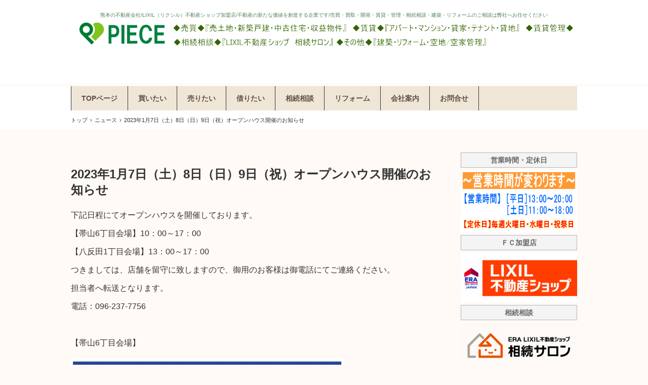

--- FILE ---
content_type: text/html; charset=UTF-8
request_url: http://piece23.com/news/2023%E5%B9%B41%E6%9C%887%E6%97%A5%EF%BC%88%E5%9C%9F%EF%BC%898%E6%97%A5%EF%BC%88%E6%97%A5%EF%BC%899%E6%97%A5%EF%BC%88%E7%A5%9D%EF%BC%89%E3%82%AA%E3%83%BC%E3%83%97%E3%83%B3%E3%83%8F%E3%82%A6%E3%82%B9/
body_size: 44613
content:
<!DOCTYPE html>
<html lang="ja">
<head>
<meta charset="UTF-8" />
<meta name="viewport" content="width=device-width, initial-scale=1" />
<title>2023年1月7日（土）8日（日）9日（祝）オープンハウス開催のお知らせ | 株式会社ピエス</title>
<link rel="stylesheet" href="http://piece23.com/wp/wp-content/themes/hpb20S20220312104214/style.css" type="text/css" />
<link rel="stylesheet" href="http://piece23.com/wp/wp-content/themes/hpb20S20220312104214/style1.css" type="text/css" />
<link rel="stylesheet" href="http://piece23.com/wp/wp-content/themes/hpb20S20220312104214/style2.css" type="text/css" />
<link rel="profile" href="https://gmpg.org/xfn/11" />
<link rel="pingback" href="http://piece23.com/wp/xmlrpc.php" />
<!--[if lt IE 9]>
<script src="http://piece23.com/wp/wp-content/themes/hpb20S20220312104214/js/html5.js" type="text/javascript"></script>
<![endif]-->

<meta name='robots' content='max-image-preview:large' />
<link rel="alternate" type="application/rss+xml" title="株式会社ピエス &raquo; フィード" href="http://piece23.com/feed/" />
<link rel="alternate" type="application/rss+xml" title="株式会社ピエス &raquo; コメントフィード" href="http://piece23.com/comments/feed/" />
<script type="text/javascript">
/* <![CDATA[ */
window._wpemojiSettings = {"baseUrl":"https:\/\/s.w.org\/images\/core\/emoji\/14.0.0\/72x72\/","ext":".png","svgUrl":"https:\/\/s.w.org\/images\/core\/emoji\/14.0.0\/svg\/","svgExt":".svg","source":{"concatemoji":"http:\/\/piece23.com\/wp\/wp-includes\/js\/wp-emoji-release.min.js?ver=6.4.7"}};
/*! This file is auto-generated */
!function(i,n){var o,s,e;function c(e){try{var t={supportTests:e,timestamp:(new Date).valueOf()};sessionStorage.setItem(o,JSON.stringify(t))}catch(e){}}function p(e,t,n){e.clearRect(0,0,e.canvas.width,e.canvas.height),e.fillText(t,0,0);var t=new Uint32Array(e.getImageData(0,0,e.canvas.width,e.canvas.height).data),r=(e.clearRect(0,0,e.canvas.width,e.canvas.height),e.fillText(n,0,0),new Uint32Array(e.getImageData(0,0,e.canvas.width,e.canvas.height).data));return t.every(function(e,t){return e===r[t]})}function u(e,t,n){switch(t){case"flag":return n(e,"\ud83c\udff3\ufe0f\u200d\u26a7\ufe0f","\ud83c\udff3\ufe0f\u200b\u26a7\ufe0f")?!1:!n(e,"\ud83c\uddfa\ud83c\uddf3","\ud83c\uddfa\u200b\ud83c\uddf3")&&!n(e,"\ud83c\udff4\udb40\udc67\udb40\udc62\udb40\udc65\udb40\udc6e\udb40\udc67\udb40\udc7f","\ud83c\udff4\u200b\udb40\udc67\u200b\udb40\udc62\u200b\udb40\udc65\u200b\udb40\udc6e\u200b\udb40\udc67\u200b\udb40\udc7f");case"emoji":return!n(e,"\ud83e\udef1\ud83c\udffb\u200d\ud83e\udef2\ud83c\udfff","\ud83e\udef1\ud83c\udffb\u200b\ud83e\udef2\ud83c\udfff")}return!1}function f(e,t,n){var r="undefined"!=typeof WorkerGlobalScope&&self instanceof WorkerGlobalScope?new OffscreenCanvas(300,150):i.createElement("canvas"),a=r.getContext("2d",{willReadFrequently:!0}),o=(a.textBaseline="top",a.font="600 32px Arial",{});return e.forEach(function(e){o[e]=t(a,e,n)}),o}function t(e){var t=i.createElement("script");t.src=e,t.defer=!0,i.head.appendChild(t)}"undefined"!=typeof Promise&&(o="wpEmojiSettingsSupports",s=["flag","emoji"],n.supports={everything:!0,everythingExceptFlag:!0},e=new Promise(function(e){i.addEventListener("DOMContentLoaded",e,{once:!0})}),new Promise(function(t){var n=function(){try{var e=JSON.parse(sessionStorage.getItem(o));if("object"==typeof e&&"number"==typeof e.timestamp&&(new Date).valueOf()<e.timestamp+604800&&"object"==typeof e.supportTests)return e.supportTests}catch(e){}return null}();if(!n){if("undefined"!=typeof Worker&&"undefined"!=typeof OffscreenCanvas&&"undefined"!=typeof URL&&URL.createObjectURL&&"undefined"!=typeof Blob)try{var e="postMessage("+f.toString()+"("+[JSON.stringify(s),u.toString(),p.toString()].join(",")+"));",r=new Blob([e],{type:"text/javascript"}),a=new Worker(URL.createObjectURL(r),{name:"wpTestEmojiSupports"});return void(a.onmessage=function(e){c(n=e.data),a.terminate(),t(n)})}catch(e){}c(n=f(s,u,p))}t(n)}).then(function(e){for(var t in e)n.supports[t]=e[t],n.supports.everything=n.supports.everything&&n.supports[t],"flag"!==t&&(n.supports.everythingExceptFlag=n.supports.everythingExceptFlag&&n.supports[t]);n.supports.everythingExceptFlag=n.supports.everythingExceptFlag&&!n.supports.flag,n.DOMReady=!1,n.readyCallback=function(){n.DOMReady=!0}}).then(function(){return e}).then(function(){var e;n.supports.everything||(n.readyCallback(),(e=n.source||{}).concatemoji?t(e.concatemoji):e.wpemoji&&e.twemoji&&(t(e.twemoji),t(e.wpemoji)))}))}((window,document),window._wpemojiSettings);
/* ]]> */
</script>
<style id='wp-emoji-styles-inline-css' type='text/css'>

	img.wp-smiley, img.emoji {
		display: inline !important;
		border: none !important;
		box-shadow: none !important;
		height: 1em !important;
		width: 1em !important;
		margin: 0 0.07em !important;
		vertical-align: -0.1em !important;
		background: none !important;
		padding: 0 !important;
	}
</style>
<link rel='stylesheet' id='wp-block-library-css' href='http://piece23.com/wp/wp-includes/css/dist/block-library/style.min.css?ver=6.4.7' type='text/css' media='all' />
<style id='classic-theme-styles-inline-css' type='text/css'>
/*! This file is auto-generated */
.wp-block-button__link{color:#fff;background-color:#32373c;border-radius:9999px;box-shadow:none;text-decoration:none;padding:calc(.667em + 2px) calc(1.333em + 2px);font-size:1.125em}.wp-block-file__button{background:#32373c;color:#fff;text-decoration:none}
</style>
<style id='global-styles-inline-css' type='text/css'>
body{--wp--preset--color--black: #000000;--wp--preset--color--cyan-bluish-gray: #abb8c3;--wp--preset--color--white: #ffffff;--wp--preset--color--pale-pink: #f78da7;--wp--preset--color--vivid-red: #cf2e2e;--wp--preset--color--luminous-vivid-orange: #ff6900;--wp--preset--color--luminous-vivid-amber: #fcb900;--wp--preset--color--light-green-cyan: #7bdcb5;--wp--preset--color--vivid-green-cyan: #00d084;--wp--preset--color--pale-cyan-blue: #8ed1fc;--wp--preset--color--vivid-cyan-blue: #0693e3;--wp--preset--color--vivid-purple: #9b51e0;--wp--preset--gradient--vivid-cyan-blue-to-vivid-purple: linear-gradient(135deg,rgba(6,147,227,1) 0%,rgb(155,81,224) 100%);--wp--preset--gradient--light-green-cyan-to-vivid-green-cyan: linear-gradient(135deg,rgb(122,220,180) 0%,rgb(0,208,130) 100%);--wp--preset--gradient--luminous-vivid-amber-to-luminous-vivid-orange: linear-gradient(135deg,rgba(252,185,0,1) 0%,rgba(255,105,0,1) 100%);--wp--preset--gradient--luminous-vivid-orange-to-vivid-red: linear-gradient(135deg,rgba(255,105,0,1) 0%,rgb(207,46,46) 100%);--wp--preset--gradient--very-light-gray-to-cyan-bluish-gray: linear-gradient(135deg,rgb(238,238,238) 0%,rgb(169,184,195) 100%);--wp--preset--gradient--cool-to-warm-spectrum: linear-gradient(135deg,rgb(74,234,220) 0%,rgb(151,120,209) 20%,rgb(207,42,186) 40%,rgb(238,44,130) 60%,rgb(251,105,98) 80%,rgb(254,248,76) 100%);--wp--preset--gradient--blush-light-purple: linear-gradient(135deg,rgb(255,206,236) 0%,rgb(152,150,240) 100%);--wp--preset--gradient--blush-bordeaux: linear-gradient(135deg,rgb(254,205,165) 0%,rgb(254,45,45) 50%,rgb(107,0,62) 100%);--wp--preset--gradient--luminous-dusk: linear-gradient(135deg,rgb(255,203,112) 0%,rgb(199,81,192) 50%,rgb(65,88,208) 100%);--wp--preset--gradient--pale-ocean: linear-gradient(135deg,rgb(255,245,203) 0%,rgb(182,227,212) 50%,rgb(51,167,181) 100%);--wp--preset--gradient--electric-grass: linear-gradient(135deg,rgb(202,248,128) 0%,rgb(113,206,126) 100%);--wp--preset--gradient--midnight: linear-gradient(135deg,rgb(2,3,129) 0%,rgb(40,116,252) 100%);--wp--preset--font-size--small: 13px;--wp--preset--font-size--medium: 20px;--wp--preset--font-size--large: 36px;--wp--preset--font-size--x-large: 42px;--wp--preset--spacing--20: 0.44rem;--wp--preset--spacing--30: 0.67rem;--wp--preset--spacing--40: 1rem;--wp--preset--spacing--50: 1.5rem;--wp--preset--spacing--60: 2.25rem;--wp--preset--spacing--70: 3.38rem;--wp--preset--spacing--80: 5.06rem;--wp--preset--shadow--natural: 6px 6px 9px rgba(0, 0, 0, 0.2);--wp--preset--shadow--deep: 12px 12px 50px rgba(0, 0, 0, 0.4);--wp--preset--shadow--sharp: 6px 6px 0px rgba(0, 0, 0, 0.2);--wp--preset--shadow--outlined: 6px 6px 0px -3px rgba(255, 255, 255, 1), 6px 6px rgba(0, 0, 0, 1);--wp--preset--shadow--crisp: 6px 6px 0px rgba(0, 0, 0, 1);}:where(.is-layout-flex){gap: 0.5em;}:where(.is-layout-grid){gap: 0.5em;}body .is-layout-flow > .alignleft{float: left;margin-inline-start: 0;margin-inline-end: 2em;}body .is-layout-flow > .alignright{float: right;margin-inline-start: 2em;margin-inline-end: 0;}body .is-layout-flow > .aligncenter{margin-left: auto !important;margin-right: auto !important;}body .is-layout-constrained > .alignleft{float: left;margin-inline-start: 0;margin-inline-end: 2em;}body .is-layout-constrained > .alignright{float: right;margin-inline-start: 2em;margin-inline-end: 0;}body .is-layout-constrained > .aligncenter{margin-left: auto !important;margin-right: auto !important;}body .is-layout-constrained > :where(:not(.alignleft):not(.alignright):not(.alignfull)){max-width: var(--wp--style--global--content-size);margin-left: auto !important;margin-right: auto !important;}body .is-layout-constrained > .alignwide{max-width: var(--wp--style--global--wide-size);}body .is-layout-flex{display: flex;}body .is-layout-flex{flex-wrap: wrap;align-items: center;}body .is-layout-flex > *{margin: 0;}body .is-layout-grid{display: grid;}body .is-layout-grid > *{margin: 0;}:where(.wp-block-columns.is-layout-flex){gap: 2em;}:where(.wp-block-columns.is-layout-grid){gap: 2em;}:where(.wp-block-post-template.is-layout-flex){gap: 1.25em;}:where(.wp-block-post-template.is-layout-grid){gap: 1.25em;}.has-black-color{color: var(--wp--preset--color--black) !important;}.has-cyan-bluish-gray-color{color: var(--wp--preset--color--cyan-bluish-gray) !important;}.has-white-color{color: var(--wp--preset--color--white) !important;}.has-pale-pink-color{color: var(--wp--preset--color--pale-pink) !important;}.has-vivid-red-color{color: var(--wp--preset--color--vivid-red) !important;}.has-luminous-vivid-orange-color{color: var(--wp--preset--color--luminous-vivid-orange) !important;}.has-luminous-vivid-amber-color{color: var(--wp--preset--color--luminous-vivid-amber) !important;}.has-light-green-cyan-color{color: var(--wp--preset--color--light-green-cyan) !important;}.has-vivid-green-cyan-color{color: var(--wp--preset--color--vivid-green-cyan) !important;}.has-pale-cyan-blue-color{color: var(--wp--preset--color--pale-cyan-blue) !important;}.has-vivid-cyan-blue-color{color: var(--wp--preset--color--vivid-cyan-blue) !important;}.has-vivid-purple-color{color: var(--wp--preset--color--vivid-purple) !important;}.has-black-background-color{background-color: var(--wp--preset--color--black) !important;}.has-cyan-bluish-gray-background-color{background-color: var(--wp--preset--color--cyan-bluish-gray) !important;}.has-white-background-color{background-color: var(--wp--preset--color--white) !important;}.has-pale-pink-background-color{background-color: var(--wp--preset--color--pale-pink) !important;}.has-vivid-red-background-color{background-color: var(--wp--preset--color--vivid-red) !important;}.has-luminous-vivid-orange-background-color{background-color: var(--wp--preset--color--luminous-vivid-orange) !important;}.has-luminous-vivid-amber-background-color{background-color: var(--wp--preset--color--luminous-vivid-amber) !important;}.has-light-green-cyan-background-color{background-color: var(--wp--preset--color--light-green-cyan) !important;}.has-vivid-green-cyan-background-color{background-color: var(--wp--preset--color--vivid-green-cyan) !important;}.has-pale-cyan-blue-background-color{background-color: var(--wp--preset--color--pale-cyan-blue) !important;}.has-vivid-cyan-blue-background-color{background-color: var(--wp--preset--color--vivid-cyan-blue) !important;}.has-vivid-purple-background-color{background-color: var(--wp--preset--color--vivid-purple) !important;}.has-black-border-color{border-color: var(--wp--preset--color--black) !important;}.has-cyan-bluish-gray-border-color{border-color: var(--wp--preset--color--cyan-bluish-gray) !important;}.has-white-border-color{border-color: var(--wp--preset--color--white) !important;}.has-pale-pink-border-color{border-color: var(--wp--preset--color--pale-pink) !important;}.has-vivid-red-border-color{border-color: var(--wp--preset--color--vivid-red) !important;}.has-luminous-vivid-orange-border-color{border-color: var(--wp--preset--color--luminous-vivid-orange) !important;}.has-luminous-vivid-amber-border-color{border-color: var(--wp--preset--color--luminous-vivid-amber) !important;}.has-light-green-cyan-border-color{border-color: var(--wp--preset--color--light-green-cyan) !important;}.has-vivid-green-cyan-border-color{border-color: var(--wp--preset--color--vivid-green-cyan) !important;}.has-pale-cyan-blue-border-color{border-color: var(--wp--preset--color--pale-cyan-blue) !important;}.has-vivid-cyan-blue-border-color{border-color: var(--wp--preset--color--vivid-cyan-blue) !important;}.has-vivid-purple-border-color{border-color: var(--wp--preset--color--vivid-purple) !important;}.has-vivid-cyan-blue-to-vivid-purple-gradient-background{background: var(--wp--preset--gradient--vivid-cyan-blue-to-vivid-purple) !important;}.has-light-green-cyan-to-vivid-green-cyan-gradient-background{background: var(--wp--preset--gradient--light-green-cyan-to-vivid-green-cyan) !important;}.has-luminous-vivid-amber-to-luminous-vivid-orange-gradient-background{background: var(--wp--preset--gradient--luminous-vivid-amber-to-luminous-vivid-orange) !important;}.has-luminous-vivid-orange-to-vivid-red-gradient-background{background: var(--wp--preset--gradient--luminous-vivid-orange-to-vivid-red) !important;}.has-very-light-gray-to-cyan-bluish-gray-gradient-background{background: var(--wp--preset--gradient--very-light-gray-to-cyan-bluish-gray) !important;}.has-cool-to-warm-spectrum-gradient-background{background: var(--wp--preset--gradient--cool-to-warm-spectrum) !important;}.has-blush-light-purple-gradient-background{background: var(--wp--preset--gradient--blush-light-purple) !important;}.has-blush-bordeaux-gradient-background{background: var(--wp--preset--gradient--blush-bordeaux) !important;}.has-luminous-dusk-gradient-background{background: var(--wp--preset--gradient--luminous-dusk) !important;}.has-pale-ocean-gradient-background{background: var(--wp--preset--gradient--pale-ocean) !important;}.has-electric-grass-gradient-background{background: var(--wp--preset--gradient--electric-grass) !important;}.has-midnight-gradient-background{background: var(--wp--preset--gradient--midnight) !important;}.has-small-font-size{font-size: var(--wp--preset--font-size--small) !important;}.has-medium-font-size{font-size: var(--wp--preset--font-size--medium) !important;}.has-large-font-size{font-size: var(--wp--preset--font-size--large) !important;}.has-x-large-font-size{font-size: var(--wp--preset--font-size--x-large) !important;}
.wp-block-navigation a:where(:not(.wp-element-button)){color: inherit;}
:where(.wp-block-post-template.is-layout-flex){gap: 1.25em;}:where(.wp-block-post-template.is-layout-grid){gap: 1.25em;}
:where(.wp-block-columns.is-layout-flex){gap: 2em;}:where(.wp-block-columns.is-layout-grid){gap: 2em;}
.wp-block-pullquote{font-size: 1.5em;line-height: 1.6;}
</style>
<script type="text/javascript" src="http://piece23.com/wp/wp-includes/js/jquery/jquery.min.js?ver=3.7.1" id="jquery-core-js"></script>
<script type="text/javascript" src="http://piece23.com/wp/wp-includes/js/jquery/jquery-migrate.min.js?ver=3.4.1" id="jquery-migrate-js"></script>
<link rel="https://api.w.org/" href="http://piece23.com/wp-json/" /><link rel="EditURI" type="application/rsd+xml" title="RSD" href="http://piece23.com/wp/xmlrpc.php?rsd" />
<meta name="generator" content="WordPress 6.4.7" />
<link rel="canonical" href="http://piece23.com/news/2023%e5%b9%b41%e6%9c%887%e6%97%a5%ef%bc%88%e5%9c%9f%ef%bc%898%e6%97%a5%ef%bc%88%e6%97%a5%ef%bc%899%e6%97%a5%ef%bc%88%e7%a5%9d%ef%bc%89%e3%82%aa%e3%83%bc%e3%83%97%e3%83%b3%e3%83%8f%e3%82%a6%e3%82%b9/" />
<link rel='shortlink' href='http://piece23.com/?p=12764' />
<link rel="alternate" type="application/json+oembed" href="http://piece23.com/wp-json/oembed/1.0/embed?url=http%3A%2F%2Fpiece23.com%2Fnews%2F2023%25e5%25b9%25b41%25e6%259c%25887%25e6%2597%25a5%25ef%25bc%2588%25e5%259c%259f%25ef%25bc%25898%25e6%2597%25a5%25ef%25bc%2588%25e6%2597%25a5%25ef%25bc%25899%25e6%2597%25a5%25ef%25bc%2588%25e7%25a5%259d%25ef%25bc%2589%25e3%2582%25aa%25e3%2583%25bc%25e3%2583%2597%25e3%2583%25b3%25e3%2583%258f%25e3%2582%25a6%25e3%2582%25b9%2F" />
<link rel="alternate" type="text/xml+oembed" href="http://piece23.com/wp-json/oembed/1.0/embed?url=http%3A%2F%2Fpiece23.com%2Fnews%2F2023%25e5%25b9%25b41%25e6%259c%25887%25e6%2597%25a5%25ef%25bc%2588%25e5%259c%259f%25ef%25bc%25898%25e6%2597%25a5%25ef%25bc%2588%25e6%2597%25a5%25ef%25bc%25899%25e6%2597%25a5%25ef%25bc%2588%25e7%25a5%259d%25ef%25bc%2589%25e3%2582%25aa%25e3%2583%25bc%25e3%2583%2597%25e3%2583%25b3%25e3%2583%258f%25e3%2582%25a6%25e3%2582%25b9%2F&#038;format=xml" />
<script type="text/javascript"><!--
jQuery(document).ready(function(){
if (jQuery("[name='hpb_plugin_form']").find("[required]")[0]) {
required_param = "";
jQuery("[name='hpb_plugin_form']").find("[required]").each(function(){
	if(required_param != ""){
		required_param += ","; 
	}
	required_param += jQuery(this).attr("name");
});
inputHidden = jQuery("<input>").attr("type", "hidden").attr("name", "hpb_required").attr("value", required_param);
jQuery("[name='hpb_plugin_form']").append(inputHidden);
}});
--></script>
<meta property="og:title" content="2023年1月7日（土）8日（日）9日（祝）オープンハウス開催のお知らせ | 株式会社ピエス"/>
<meta property="og:url" content="http://piece23.com/news/2023%e5%b9%b41%e6%9c%887%e6%97%a5%ef%bc%88%e5%9c%9f%ef%bc%898%e6%97%a5%ef%bc%88%e6%97%a5%ef%bc%899%e6%97%a5%ef%bc%88%e7%a5%9d%ef%bc%89%e3%82%aa%e3%83%bc%e3%83%97%e3%83%b3%e3%83%8f%e3%82%a6%e3%82%b9/"/>
<meta property="og:image" content="http://piece23.com/wp/wp-content/themes/hpb20S20220312104214/screenshot.jpg"/>
<meta property="og:description" content="下記日程にてオープンハウスを開催しております。 【帯山6丁目会場】10：00～17：00 【八反田1丁目会場】13：00～17：00 つきましては、店舗を留守に致しますので、御用のお客様は御電話にてご連絡ください。 担当 [&hellip;]"/>
<meta property="og:site_name" content="株式会社ピエス"/>
<meta property="og:type" content="article"/>
<script async src="https://www.googletagmanager.com/gtag/js?id=G-7C2BGEM3LN"></script>
<script>
  window.dataLayer = window.dataLayer || [];
  function gtag(){dataLayer.push(arguments);}
  gtag('js', new Date());

  gtag('config', 'G-7C2BGEM3LN');
</script>
<!-- hpb SEO - start -->
<meta name="description" content="熊本の不動産会社。住所：熊本市東区健軍4丁目3番13号。熊本の不動産（売土地、売マンション、売一戸建て）をお探しのお客様、お持ちの不動産の売却をご検討のお客様は、是非、全国フランチャイズ『ＬＩＸＩＬ（リクシル）不動産ショップ』の加盟店である、私ども株式会社ピエスへお任せください。また、相続診断士、認定コンサルタント2名が在籍しておりますので、LIXIL不動産ショップ相続サロンを運営しております。相続のご相談もお気軽にどうぞ。" />
<meta name="keywords" content="熊本市東区,熊本市中央区、不動産会社,不動産売買,売却査定,不動産買取,売一戸建て,リクシル不動産ショップ,LIXIL不動産ショップ,新築戸建て,相続相談、相続サロン" />
<!-- hpb SEO - end   -->
<link rel="stylesheet" type="text/css" href="http://piece23.com/wp/wp-content/themes/hpb20S20220312104214/css/camera.css">
<script type="text/javascript" src="http://piece23.com/wp/wp-content/themes/hpb20S20220312104214/js/jquery.mobile.customized.min.js"></script>
<script type="text/javascript" src="http://piece23.com/wp/wp-content/themes/hpb20S20220312104214/js/camera.min.js"></script>
<script type="text/javascript" src="http://piece23.com/wp/wp-content/themes/hpb20S20220312104214/js/jquery.easing.1.3.js"></script>
<link rel="stylesheet" type="text/css" media="all" href="http://piece23.com/wp/wp-content/themes/hpb20S20220312104214/css/jquery.fs.boxer.css">
<script type="text/javascript" src="http://piece23.com/wp/wp-content/themes/hpb20S20220312104214/js/jquery.fs.boxer.min.js"></script>
<script type="text/javascript" src="http://piece23.com/wp/wp-content/themes/hpb20S20220312104214/js/masonry.pkgd.min.js"></script>
<script type="text/javascript" src="http://piece23.com/wp/wp-content/themes/hpb20S20220312104214/js/imagesloaded.pkgd.min.js"></script>
<script src="https://maps-api-ssl.google.com/maps/api/js?sensor=false&key=AIzaSyDef7txLZQfQFgubRfmYTl8ej1a_IR_7YA" charset="UTF-8" type="text/javascript"></script>

</head>

<body class="news-template-default single single-news postid-12764" id="hpb-spw-20-0033-22">
<div id="page" class="hfeed site">
		<header id="masthead" class="site-header sp-part-top sp-header2" role="banner">
<div id="masthead-inner" class="sp-part-top sp-header-inner"><a style="display: block"><img id="sp-image-1" class="sp-part-top sp-image" src="http://piece23.com/wp/wp-content/themes/hpb20S20220312104214/img/image177.png"></a><div class="site-branding sp-part-top sp-site-branding2" id="sp-site-branding2-1">
  <h1 class="site-title sp-part-top sp-site-title"><a href="http://piece23.com/" title="株式会社ピエス" id="hpb-site-title" rel="home">株式会社ピエス</a></h1>
  <h2 id="hpb-site-desc" class="site-description sp-part-top sp-catchphrase">熊本の不動産会社/LIXIL（リクシル）不動産ショップ加盟店/不動産の新たな価値を創造する企業です/売買・買取・開発・賃貸・管理・相続相談・建築・リフォームのご相談は弊社へお任せください</h2>
<div class="extra sp-part-top sp-site-branding-extra" style="min-height: 20px" id="sp-site-branding-extra-1">
</div>
</div>
</div>	</header><!-- #masthead -->

	<div id="main" class="site-main sp-part-top sp-main">

<div id="contenthead" class="sp-part-top sp-content-header"><nav id="sp-site-navigation-1" class="navigation-main sp-part-top button-menu sp-site-navigation horizontal" role="navigation">
  <h1 class="menu-toggle">メニュー</h1>
  <div class="screen-reader-text skip-link"><a href="#content" title="コンテンツへスキップ">コンテンツへスキップ</a></div>
  <ul id="menu-%e3%83%a1%e3%82%a4%e3%83%b3%e3%83%8a%e3%83%93%e3%82%b2%e3%83%bc%e3%82%b7%e3%83%a7%e3%83%b3" class="menu"><li id="menu-item-15801" class="menu-item menu-item-type-post_type menu-item-object-page menu-item-home menu-item-15801"><a href="http://piece23.com/">TOPページ</a></li>
<li id="menu-item-15802" class="menu-item menu-item-type-post_type menu-item-object-page menu-item-has-children menu-item-15802"><a href="http://piece23.com/%e8%b2%b7%e3%81%84%e3%81%9f%e3%81%84/">買いたい</a>
<ul class="sub-menu">
	<li id="menu-item-15803" class="menu-item menu-item-type-post_type menu-item-object-page menu-item-15803"><a href="http://piece23.com/%e8%b2%b7%e3%81%84%e3%81%9f%e3%81%84/">買いたいTOP</a></li>
	<li id="menu-item-15804" class="menu-item menu-item-type-post_type menu-item-object-page menu-item-15804"><a href="http://piece23.com/%e5%a3%b2%e5%9c%9f%e5%9c%b0/">売土地</a></li>
	<li id="menu-item-15805" class="menu-item menu-item-type-post_type menu-item-object-page menu-item-15805"><a href="http://piece23.com/%e6%96%b0%e7%af%89%e4%b8%80%e6%88%b8%e5%bb%ba%e3%81%a6/">新築一戸建て</a></li>
	<li id="menu-item-15806" class="menu-item menu-item-type-post_type menu-item-object-page menu-item-15806"><a href="http://piece23.com/%e4%b8%ad%e5%8f%a4%e4%bd%8f%e5%ae%85/">中古住宅</a></li>
	<li id="menu-item-15807" class="menu-item menu-item-type-post_type menu-item-object-page menu-item-15807"><a href="http://piece23.com/%e4%b8%ad%e5%8f%a4%e3%83%9e%e3%83%b3%e3%82%b7%e3%83%a7%e3%83%b3/">中古マンション</a></li>
	<li id="menu-item-15808" class="menu-item menu-item-type-post_type menu-item-object-page menu-item-15808"><a href="http://piece23.com/%e8%b3%bc%e5%85%a5%e3%82%ac%e3%82%a4%e3%83%89%e3%80%94%e5%8b%95%e7%94%bb%e3%80%95/">購入ガイド〔動画〕</a></li>
	<li id="menu-item-15809" class="menu-item menu-item-type-post_type menu-item-object-page menu-item-15809"><a href="http://piece23.com/%e5%a3%b2%e8%b2%b7%e5%a5%91%e7%b4%84%e3%81%ae%e5%9f%ba%e7%a4%8e%e7%9f%a5%e8%ad%98/">売買契約の基礎知識</a></li>
	<li id="menu-item-15810" class="menu-item menu-item-type-post_type menu-item-object-page menu-item-15810"><a href="http://piece23.com/%e5%9c%9f%e5%9c%b0%e9%81%b8%e3%81%b3%e3%81%ae%e5%9f%ba%e7%a4%8e%e7%9f%a5%e8%ad%98/">土地選びの基礎知識</a></li>
</ul>
</li>
<li id="menu-item-15811" class="menu-item menu-item-type-post_type menu-item-object-page menu-item-has-children menu-item-15811"><a href="http://piece23.com/%e5%a3%b2%e3%82%8a%e3%81%9f%e3%81%84/">売りたい</a>
<ul class="sub-menu">
	<li id="menu-item-15812" class="menu-item menu-item-type-post_type menu-item-object-page menu-item-15812"><a href="http://piece23.com/%e5%a3%b2%e3%82%8a%e3%81%9f%e3%81%84/">売りたいTOP</a></li>
	<li id="menu-item-15813" class="menu-item menu-item-type-post_type menu-item-object-page menu-item-15813"><a href="http://piece23.com/%e3%81%94%e5%a3%b2%e5%8d%b4%e3%81%be%e3%81%a7%e3%81%ae%e6%b5%81%e3%82%8c/">ご売却までの流れ</a></li>
	<li id="menu-item-15814" class="menu-item menu-item-type-post_type menu-item-object-page menu-item-15814"><a href="http://piece23.com/%e4%be%a1%e6%a0%bc%e6%9f%bb%e5%ae%9a/">価格査定</a></li>
	<li id="menu-item-15815" class="menu-item menu-item-type-post_type menu-item-object-page menu-item-15815"><a href="http://piece23.com/%e5%8f%96%e5%bc%95%e4%ba%8b%e4%be%8b/">取引事例</a></li>
	<li id="menu-item-15816" class="menu-item menu-item-type-post_type menu-item-object-page menu-item-15816"><a href="http://piece23.com/%e3%82%a4%e3%83%b3%e3%82%b9%e3%83%9a%e3%82%af%e3%82%b7%e3%83%a7%e3%83%b3/">インスペクション</a></li>
</ul>
</li>
<li id="menu-item-15817" class="menu-item menu-item-type-post_type menu-item-object-page menu-item-has-children menu-item-15817"><a href="http://piece23.com/%e5%80%9f%e3%82%8a%e3%81%9f%e3%81%84/">借りたい</a>
<ul class="sub-menu">
	<li id="menu-item-15818" class="menu-item menu-item-type-post_type menu-item-object-page menu-item-15818"><a href="http://piece23.com/%e5%80%9f%e3%82%8a%e3%81%9f%e3%81%84/">借りたいTOP</a></li>
	<li id="menu-item-15819" class="menu-item menu-item-type-post_type menu-item-object-page menu-item-15819"><a href="http://piece23.com/%e4%bd%8f%e3%81%be%e3%81%84%e3%82%b5%e3%83%9d%e3%83%bc%e3%83%8824/">住まいサポート24</a></li>
	<li id="menu-item-15820" class="menu-item menu-item-type-post_type menu-item-object-page menu-item-15820"><a href="http://piece23.com/%e5%85%a5%e5%b1%85%e5%89%8d%e6%b3%a8%e6%84%8f%e4%ba%8b%e9%a0%85%e8%aa%ac%e6%98%8e%e5%8b%95%e7%94%bb/">入居前注意事項説明動画</a></li>
</ul>
</li>
<li id="menu-item-15821" class="menu-item menu-item-type-post_type menu-item-object-page menu-item-has-children menu-item-15821"><a href="http://piece23.com/%e7%9b%b8%e7%b6%9a%e7%9b%b8%e8%ab%87/">相続相談</a>
<ul class="sub-menu">
	<li id="menu-item-15822" class="menu-item menu-item-type-post_type menu-item-object-page menu-item-15822"><a href="http://piece23.com/%e7%9b%b8%e7%b6%9a%e7%9b%b8%e8%ab%87/">相続相談TOP</a></li>
	<li id="menu-item-15823" class="menu-item menu-item-type-post_type menu-item-object-page menu-item-15823"><a href="http://piece23.com/%e7%9b%b8%e7%b6%9a%e5%af%be%e7%ad%96/">相続対策</a></li>
	<li id="menu-item-15824" class="menu-item menu-item-type-post_type menu-item-object-page menu-item-15824"><a href="http://piece23.com/%e7%9b%b8%e7%b6%9a%e4%b8%8d%e5%8b%95%e7%94%a3%e3%81%a8%e7%a8%8e%e9%87%91/">相続不動産と税金</a></li>
</ul>
</li>
<li id="menu-item-15825" class="menu-item menu-item-type-post_type menu-item-object-page menu-item-has-children menu-item-15825"><a href="http://piece23.com/%e3%83%aa%e3%83%95%e3%82%a9%e3%83%bc%e3%83%a0/">リフォーム</a>
<ul class="sub-menu">
	<li id="menu-item-15826" class="menu-item menu-item-type-post_type menu-item-object-page menu-item-15826"><a href="http://piece23.com/%e3%83%aa%e3%83%95%e3%82%a9%e3%83%bc%e3%83%a0/">リフォームＴＯＰ</a></li>
</ul>
</li>
<li id="menu-item-15827" class="menu-item menu-item-type-post_type menu-item-object-page menu-item-has-children menu-item-15827"><a href="http://piece23.com/%e4%bc%9a%e7%a4%be%e6%a1%88%e5%86%85/">会社案内</a>
<ul class="sub-menu">
	<li id="menu-item-15828" class="menu-item menu-item-type-post_type menu-item-object-page menu-item-15828"><a href="http://piece23.com/%e4%bc%9a%e7%a4%be%e6%a1%88%e5%86%85/">会社案内TOP</a></li>
	<li id="menu-item-15829" class="menu-item menu-item-type-post_type menu-item-object-page menu-item-15829"><a href="http://piece23.com/acaaa/">アクセス</a></li>
	<li id="menu-item-15830" class="menu-item menu-item-type-post_type menu-item-object-page menu-item-15830"><a href="http://piece23.com/%e3%82%b9%e3%82%bf%e3%83%83%e3%83%95%e7%b4%b9%e4%bb%8b/">スタッフ紹介</a></li>
</ul>
</li>
<li id="menu-item-15831" class="menu-item menu-item-type-post_type menu-item-object-page menu-item-has-children menu-item-15831"><a href="http://piece23.com/%e3%81%8a%e5%95%8f%e5%90%88%e3%81%9b/">お問合せ</a>
<ul class="sub-menu">
	<li id="menu-item-15832" class="menu-item menu-item-type-post_type menu-item-object-page menu-item-15832"><a href="http://piece23.com/%e3%81%8a%e5%95%8f%e5%90%88%e3%81%9b/">お問合せTOP</a></li>
</ul>
</li>
</ul></nav><!-- #site-navigation -->

<!-- breadcrumb list -->
<div id="breadcrumb-list" class="sp-part-top sp-bread-crumb" itemscope itemtype="https://schema.org/BreadcrumbList">
	<div itemprop="itemListElement" itemscope itemtype="https://schema.org/ListItem">
		<a href="http://piece23.com" itemprop="item"><span itemprop="name">トップ</span></a>
		<meta itemprop="position" content="1" />
	</div>
	<div>&rsaquo;</div>

						<div itemprop="itemListElement" itemscope itemtype="https://schema.org/ListItem">        
 				<a href="http://piece23.com/news/" itemprop="item"><span itemprop="name">ニュース</span></a>
				<meta itemprop="position" content="2" />
			</div>
			<div>&rsaquo;</div>
							<div itemprop="itemListElement" itemscope itemtype="https://schema.org/ListItem">
    			<span itemprop="name">2023年1月7日（土）8日（日）9日（祝）オープンハウス開催のお知らせ</span>
				<meta itemprop="position" content="3" />
			</div>
			</div>
<!-- breadcrumb list end --></div>
  <div id="main-inner">
	<div id="primary" class="content-area">

		<div id="content" class="site-content sp-part-top sp-content" role="main">
		<div id="post-list" class="hpb-viewtype-full sp-part-top sp-wp-post-list wordpress">

		
			
<article id="post-12764" class="post-12764 news type-news status-publish hentry">
	<header class="entry-header">
		<h1 class="entry-title">2023年1月7日（土）8日（日）9日（祝）オープンハウス開催のお知らせ</h1>
	</header><!-- .entry-header -->

	<div class="entry-content">
		<p>下記日程にてオープンハウスを開催しております。</p>
<p>【帯山6丁目会場】10：00～17：00</p>
<p>【八反田1丁目会場】13：00～17：00</p>
<p>つきましては、店舗を留守に致しますので、御用のお客様は御電話にてご連絡ください。</p>
<p>担当者へ転送となります。</p>
<p>電話：096-237-7756</p>
<p>&nbsp;</p>
<p>【帯山6丁目会場】</p>
<p><a href="http://piece23.com/wp/wp-content/uploads/2022/12/ca409b1593a4491d18292e29ca6b6786.jpg"><img fetchpriority="high" decoding="async" class="alignnone size-full wp-image-12442" src="http://piece23.com/wp/wp-content/uploads/2022/12/ca409b1593a4491d18292e29ca6b6786.jpg" alt="" width="539" height="597" srcset="http://piece23.com/wp/wp-content/uploads/2022/12/ca409b1593a4491d18292e29ca6b6786.jpg 539w, http://piece23.com/wp/wp-content/uploads/2022/12/ca409b1593a4491d18292e29ca6b6786-271x300.jpg 271w" sizes="(max-width: 539px) 100vw, 539px" /></a></p>
<p>&nbsp;</p>
<p>【八反田1丁目会場】</p>
<p><a href="http://piece23.com/wp/wp-content/uploads/2022/12/a037053098c575b22af8c2673a98ddae.jpg"><img decoding="async" class="alignnone size-medium wp-image-12462" src="http://piece23.com/wp/wp-content/uploads/2022/12/a037053098c575b22af8c2673a98ddae-300x241.jpg" alt="" width="300" height="241" srcset="http://piece23.com/wp/wp-content/uploads/2022/12/a037053098c575b22af8c2673a98ddae-300x241.jpg 300w, http://piece23.com/wp/wp-content/uploads/2022/12/a037053098c575b22af8c2673a98ddae-768x617.jpg 768w, http://piece23.com/wp/wp-content/uploads/2022/12/a037053098c575b22af8c2673a98ddae.jpg 933w" sizes="(max-width: 300px) 100vw, 300px" /></a></p>
<p>&nbsp;</p>
<p>&nbsp;</p>
<p>&nbsp;</p>
			</div><!-- .entry-content -->

	<footer class="entry-meta">
			<span class="date">2023年1月6日</span>

	
				
		
	

		
			</footer><!-- .entry-meta -->
</article><!-- #post-## -->

				<nav role="navigation" id="nav-below" class="navigation-post">
		<h1 class="screen-reader-text">投稿ナビゲーション</h1>

	
		<div class="nav-previous"><a href="http://piece23.com/news/2023%e5%b9%b41%e6%9c%8821%e6%97%a5%ef%bc%88%e5%9c%9f%ef%bc%89%e3%80%8e%e7%9b%b8%e7%b6%9a%e3%82%bb%e3%83%9f%e3%83%8a%e3%83%bc%e3%80%8f%e9%96%8b%e5%82%ac%e3%81%ae%e3%81%8a%e7%9f%a5%e3%82%89%e3%81%9b/" rel="prev"><span class="meta-nav">&larr;</span> 2023年1月21日（土）『相続セミナー』開催のお知らせ</a></div>		<div class="nav-next"><a href="http://piece23.com/news/2023%e5%b9%b41%e6%9c%8821%e6%97%a5%ef%bc%88%e5%9c%9f%ef%bc%8922%e6%97%a5%ef%bc%88%e6%97%a5%ef%bc%89%e3%82%aa%e3%83%bc%e3%83%97%e3%83%b3%e3%83%8f%e3%82%a6%e3%82%b9%e9%96%8b%e5%82%ac%e3%81%ae%e3%81%8a/" rel="next">2023年1月21日（土）22日（日）オープンハウス開催のお知らせ <span class="meta-nav">&rarr;</span></a></div>
	
	</nav><!-- #nav-below -->
	
			
		
		</div><!-- #post-list -->
		</div><!-- #content -->
	</div><!-- #primary -->
  </div><!-- #main-inner -->
	<div id="sidebar2" class="sp-part-top sp-sidebar">
<table id="sp-table-1" class="sp-part-top sp-table">
<tr>
<th class="row-title" style="text-align : center;">
営業時間・定休日
</th>
</tr>
</table>
<a style="display: block"><img id="sp-image-20" class="sp-part-top sp-image" src="http://piece23.com/wp/wp-content/themes/hpb20S20220312104214/img/Instagram_Glyph_Gradient_RGB19.png"></a><table id="sp-table-2" class="sp-part-top sp-table">
<tr>
<th class="row-title" style="text-align : center;">
ＦＣ加盟店
</th>
</tr>
</table>
<a style="display: block" href="https://www.erajapan.co.jp/"><img id="sp-image-21" class="sp-part-top sp-image" src="http://piece23.com/wp/wp-content/themes/hpb20S20220312104214/img/image7.gif"></a><table id="sp-table-3" class="sp-part-top sp-table">
<tr>
<th class="row-title" style="text-align : center;">
相続相談
</th>
</tr>
</table>
<a style="display: block" href="http://piece23.com/%e7%9b%b8%e7%b6%9a%e7%9b%b8%e8%ab%87/"><img id="sp-image-22" class="sp-part-top sp-image" src="http://piece23.com/wp/wp-content/themes/hpb20S20220312104214/img/image40.gif"></a><table id="sp-table-4" class="sp-part-top sp-table">
<tr>
<th class="row-title" style="text-align : center;">
建物検査/インスペクション
</th>
</tr>
</table>
<a style="display: block" href="https://www.erajapan.co.jp/buy/useful/inspection/"><img id="sp-image-23" class="sp-part-top sp-image" src="http://piece23.com/wp/wp-content/themes/hpb20S20220312104214/img/image9.gif"></a><table id="sp-table-5" class="sp-part-top sp-table">
<tr>
<th class="row-title" style="text-align : center;">
Instagram公式アカウント
</th>
</tr>
</table>
<a style="display: block"><img id="sp-image-24" class="sp-part-top sp-image" src="http://piece23.com/wp/wp-content/themes/hpb20S20220312104214/img/Instagram_Glyph_Gradient_RGB3.png"></a><table id="sp-table-6" class="sp-part-top sp-table">
<tr>
<th class="row-title" style="text-align : center;">
LINE公式アカウント
</th>
</tr>
</table>
<a style="display: block"><img id="sp-image-25" class="sp-part-top sp-image" src="http://piece23.com/wp/wp-content/themes/hpb20S20220312104214/img/Instagram_Glyph_Gradient_RGB2.png"></a><table id="sp-table-7" class="sp-part-top sp-table">
<tr>
<th class="row-title" style="text-align : center;">
Tik Tok 公式アカウント
</th>
</tr>
</table>
<a style="display: block"><img id="sp-image-26" class="sp-part-top sp-image" src="http://piece23.com/wp/wp-content/themes/hpb20S20220312104214/img/image235.png"></a><table id="sp-table-8" class="sp-part-top sp-table">
<tr>
<th class="row-title" style="text-align : center;">
facebook公式アカウント
</th>
</tr>
</table>
<a style="display: block" href="https://www.facebook.com/1620392484906014"><img id="sp-image-27" class="sp-part-top sp-image" src="http://piece23.com/wp/wp-content/themes/hpb20S20220312104214/img/Instagram_Glyph_Gradient_RGB4.png"></a><table id="sp-table-9" class="sp-part-top sp-table">
<tr>
<th class="row-title" style="text-align : center;">
スタッフ紹介
</th>
</tr>
</table>
<a style="display: block" href="http://piece23.com/%e3%82%b9%e3%82%bf%e3%83%83%e3%83%95%e7%b4%b9%e4%bb%8b/"><img id="sp-image-28" class="sp-part-top sp-image" src="http://piece23.com/wp/wp-content/themes/hpb20S20220312104214/img/Instagram_Glyph_Gradient_RGB25.png"></a><table id="sp-table-10" class="sp-part-top sp-table">
<tr>
<th class="row-title" style="text-align : center;">
公式ブログ
</th>
</tr>
</table>
<a style="display: block" href="http://piece23.com/%e3%83%96%e3%83%ad%e3%82%b0-2/"><img id="sp-image-29" class="sp-part-top sp-image" src="http://piece23.com/wp/wp-content/themes/hpb20S20220312104214/img/Instagram_Glyph_Gradient_RGB22.png"></a><table id="sp-table-11" class="sp-part-top sp-table">
<tr>
<th class="row-title" style="text-align : center;">
加盟団体等
</th>
</tr>
</table>
<ul id="sp-list-1" class="sp-part-top sp-list">
<li>・公益社団法人熊本県宅地建物取引業協会会員
<li>・公益社団法人全国宅地建物取引業保証協会会員
<li>・<a href="https://www.erajapan.co.jp/">ERA/LIXIL不動産ショップ加盟店</a>
<li>・<a href="http://piece23.com/%e7%9b%b8%e7%b6%9a%e7%9b%b8%e8%ab%87/">ERA/LIXIL不動産ショップ相続サロン認定店</a>
<li>・<a href="https://souzokushindan.com/">一般社団法人相続診断協会</a>
<li>・<a href="https://www.j-anshin.co.jp/">あんしん住宅保証（住宅瑕疵保険）届出・登録事業者</a>
<li>・<a href="https://www.house-gmen.com/">ハウスジーメン（住宅瑕疵保険）届出・登録事業者</a>
<li>・<a href="https://www.aeonssi.co.jp/">イオン少額短期保険代理店</a>
<li>・<a href="https://www.youkanya.com/">洋館家正規販売店</a>
<li>・<a href="https://www.erajapan.co.jp/company/era/nar/">全米リアルター協会会員</a>
</ul>
<a style="display: block"><img id="sp-image-30" class="sp-part-top sp-image" src="http://piece23.com/wp/wp-content/themes/hpb20S20220312104214/img/03_yokoside_234_100.jpg"></a><table id="sp-table-12" class="sp-part-top sp-table">
<tr>
<th class="row-title" style="text-align : center;">
その他
</th>
</tr>
</table>
<div id="sp-wp-widget-area-1" class="widget-area sp-part-top sp-wp-widget-area" role="complementary">
    
    <aside id="search" class="widget widget_search">
      	<form method="get" id="searchform" class="searchform" action="http://piece23.com/" role="search">
		<label for="s" class="screen-reader-text">検索</label>
		<input type="search" class="field" name="s" value="" id="s" placeholder="検索 &hellip;" />
		<input type="submit" class="submit" id="searchsubmit" value="検索" />
	</form>
    </aside>

    <aside id="archives" class="widget">
      <h1 class="widget-title">アーカイブ</h1>
      <ul>
        	<li><a href='http://piece23.com/2023/11/'>2023年11月</a></li>
	<li><a href='http://piece23.com/2023/01/'>2023年1月</a></li>
	<li><a href='http://piece23.com/2022/09/'>2022年9月</a></li>
	<li><a href='http://piece23.com/2022/05/'>2022年5月</a></li>
	<li><a href='http://piece23.com/2022/04/'>2022年4月</a></li>
	<li><a href='http://piece23.com/2022/03/'>2022年3月</a></li>
      </ul>
    </aside>

    <aside id="meta" class="widget">
      <h1 class="widget-title">メタ</h1>
      <ul>
                <li><a href="http://piece23.com/wp/wp-login.php">ログイン</a></li>
              </ul>
    </aside>

  
</div>
<div id="sp-html-src-15" class="sp-part-top sp-html-src"><span id="ss_gmo_img_wrapper_100-50_flash_ja">
<a href="https://jp.globalsign.com/" target="_blank"> <img alt="SSL　グローバルサインのサイトシール" border="0" id="ss_img" src="//seal.globalsign.com/SiteSeal/images/gs_noscript_100-50_ja.gif">
</a>
</span>
<script type="text/javascript" src="//seal.globalsign.com/SiteSeal/gmogs_flash_100-50_ja.js"></script></div>	</div><!-- #sidebar-2 -->

	</div><!-- #main -->

	<footer id="colophon" class="site-footer sp-part-top sp-footer" role="contentinfo">
<div id="colophon-inner" class="sp-part-top sp-footer-inner"><nav id="sp-site-navigation-2" class="navigation-main sp-part-top sp-site-navigation minimal" role="navigation">
  <h1 class="menu-toggle">メニュー</h1>
  <div class="screen-reader-text skip-link"><a href="#content" title="コンテンツへスキップ">コンテンツへスキップ</a></div>
  <ul id="menu-%e3%82%b5%e3%83%96%e3%83%8a%e3%83%93%e3%82%b2%e3%83%bc%e3%82%b7%e3%83%a7%e3%83%b3" class="menu"><li id="menu-item-15833" class="menu-item menu-item-type-post_type menu-item-object-page menu-item-home menu-item-15833"><a href="http://piece23.com/">トップページ</a></li>
<li id="menu-item-15834" class="menu-item menu-item-type-post_type menu-item-object-page menu-item-15834"><a href="http://piece23.com/%e3%83%97%e3%83%a9%e3%82%a4%e3%83%90%e3%82%b7%e3%83%bc%e3%83%9d%e3%83%aa%e3%82%b7%e3%83%bc/">プライバシーポリシー</a></li>
<li id="menu-item-15835" class="menu-item menu-item-type-post_type menu-item-object-page menu-item-15835"><a href="http://piece23.com/%e4%bc%9a%e7%a4%be%e6%a1%88%e5%86%85/">会社案内</a></li>
<li id="menu-item-15836" class="menu-item menu-item-type-post_type menu-item-object-page menu-item-15836"><a href="http://piece23.com/acaaa/">アクセス</a></li>
<li id="menu-item-15837" class="menu-item menu-item-type-post_type menu-item-object-page menu-item-15837"><a href="http://piece23.com/%e3%81%8a%e5%95%8f%e5%90%88%e3%81%9b/">お問合せ</a></li>
</ul></nav><!-- #site-navigation -->
<div id="sp-wp-login-button-1" class="wp-login sp-part-top sp-wp-login-button"><a href="http://piece23.com/wp/wp-login.php">ログイン</a></div>
<div id="sp-block-container-12" class="sp-part-top sp-block-container">
<p class="copyright paragraph">Copyright ©piece2015, All rights reserved.</p>
</div>
</div>
	</footer><!-- #colophon -->
</div><!-- #page -->

<script type="text/javascript" src="http://piece23.com/wp/wp-content/themes/hpb20S20220312104214/js/navigation.js?ver=20120206" id="_hpb-navigation-js"></script>
<script type="text/javascript" src="http://piece23.com/wp/wp-content/themes/hpb20S20220312104214/js/skip-link-focus-fix.js?ver=20130115" id="_hpb-skip-link-focus-fix-js"></script>

</body>
</html>

--- FILE ---
content_type: text/css
request_url: http://piece23.com/wp/wp-content/themes/hpb20S20220312104214/style.css
body_size: 213506
content:
/*
Theme Name: 株式会社ピエス
Author: Homepage Builder
Author URI: https://www.justsystems.com/jp/links/hpb/creator.html?p=hpb22_wp_hpbdash
Description: このテーマは「JustSystems Homepage Builder Version 22.0.5.0 SP for Windows」によって作成されました。サイト名は「株式会社ピエス」、サイトの公開日時は「2025年09月22日15:48」です。
License: 
License URI: license.txt
*/

#colophon{
  background-color : #101010;
}

#content{
  min-height : 50px;
}

#masthead{
  background-color : #ffffff;
  padding-top : 20px;
  padding-bottom : 20px;
  margin-bottom : 0px;
}

#page{
  font-size : 1.6rem;
}

#sidebar1 > nav{
  margin-bottom : 20px;
}

#sidebar2 > nav{
  margin-bottom : 20px;
}

*{
  box-sizing : border-box;
  
}

.aligncenter{
  margin-top : 5px;
  margin-left : auto;
  margin-right : auto;
  margin-bottom : 5px;
  display : block;
}

.alignleft{
  margin-top : 5px;
  margin-left : 0px;
  margin-right : 20px;
  margin-bottom : 20px;
  float : left;
}

.alignnone{
  margin-top : 5px;
  margin-left : 0px;
  margin-right : 20px;
  margin-bottom : 20px;
}

.alignright{
  margin-top : 5px;
  margin-left : 20px;
  margin-right : 0px;
  margin-bottom : 20px;
  float : right;
}

.comments-area{
  margin-top : 20px;
}

.comments-area .comment-author img{
  margin-right : 20px;
  float : left;
  display : block;
}

.comments-area .comment-form{
  padding-top : 8px;
  padding-left : 20px;
  padding-right : 20px;
  padding-bottom : 20px;
  margin-top : 0px;
  margin-left : 0px;
  margin-right : 0px;
  margin-bottom : 0px;
}

.comments-area .comment-form a{
  font-style : normal;
  color : #333333;
  background-color : transparent;
  text-decoration : underline;
}

.comments-area .comment-form a:hover{
  text-decoration : none;
}

.comments-area .comment-form-comment label{
  display : block;
}

.comments-area .comment-form-comment textarea{
  border-top-width : 1px;
  border-left-width : 1px;
  border-right-width : 1px;
  border-bottom-width : 1px;
  border-top-style : solid;
  border-left-style : solid;
  border-right-style : solid;
  border-bottom-style : solid;
  border-top-color : #cccccc;
  border-left-color : #cccccc;
  border-right-color : #cccccc;
  border-bottom-color : #cccccc;
  width : 100%;
  height : 158px;
  
}

.comments-area .comment-meta a{
  color : #333333;
  background-color : transparent;
  text-decoration : none;
}

.comments-area .comment-reply-title{
  font-size : 1.4rem;
  font-weight : normal;
  color : #000000;
  background-color : #ffffff;
  padding-top : 22px;
  padding-left : 40px;
  padding-right : 15px;
  padding-bottom : 22px;
  margin-bottom : 0px;
  position : relative;
}

.comments-area .comment-reply-title::before{
  background-color : #a9894a;
  width : 5px;
  height : 21px;
  position : absolute;
  left : 20px;
  content : '';
}

.comments-area .comment-respond{
  background-color : #ffffff;
  margin-bottom : 20px;
}

.comments-area .comments-title{
  font-size : 1.4rem;
  font-weight : normal;
  color : #000000;
  background-color : #ffffff;
  padding-top : 22px;
  padding-left : 40px;
  padding-right : 15px;
  padding-bottom : 22px;
  margin-bottom : 0px;
  position : relative;
}

.comments-area .comments-title::before{
  background-color : #a9894a;
  width : 5px;
  height : 21px;
  position : absolute;
  left : 20px;
  content : '';
}

.comments-area .fn{
  font-style : normal;
  color : #333333;
  text-decoration : underline;
}

.comments-area .fn a{
  font-style : normal;
  color : #333333;
  background-color : transparent;
  text-decoration : underline;
}

.comments-area .fn a:hover{
  text-decoration : none;
}

.comments-area .form-submit{
  text-align : right;
  margin-top : 20px;
}

.comments-area .form-submit .submit{
  font-size : 1.4rem;
  background-color : #fbebce;
  text-decoration : none;
  text-align : center;
  padding-top : 5px;
  padding-left : 8px;
  padding-right : 8px;
  padding-bottom : 5px;
  border-top-style : none;
  border-left-style : none;
  border-right-style : none;
  border-bottom-style : none;
  width : auto;
  min-width : 140px;
  display : inline-block;
  cursor : pointer;
}

.comments-area .reply{
  text-align : right;
  margin-top : 20px;
}

.comments-area .reply a{
  font-size : 1.4rem;
  background-color : #fbebce;
  text-decoration : none;
  text-align : center;
  padding-top : 5px;
  padding-left : 8px;
  padding-right : 8px;
  padding-bottom : 5px;
  border-top-style : none;
  border-left-style : none;
  border-right-style : none;
  border-bottom-style : none;
  width : auto;
  min-width : 111px;
  display : inline-block;
}

.comments-area article footer{
  margin-bottom : 15px;
}

.comments-area ol.comment-list{
  color : #333333;
  background-color : #ffffff;
  padding-top : 8px;
  padding-left : 15px;
  padding-right : 15px;
  padding-bottom : 20px;
  margin-top : 0px;
  margin-left : 0px;
  margin-right : 0px;
  margin-bottom : 40px;
  list-style-type : none;
  list-style-position : outside;
}

.comments-area ol.comment-list ul{
  padding-top : 0px;
  padding-left : 0px;
  padding-right : 0px;
  padding-bottom : 0px;
  margin-top : 0px;
  margin-left : 30px;
  margin-right : 0px;
  margin-bottom : 0px;
  list-style-type : none;
  list-style-position : outside;
}

.screen-reader-text{
  display : none;
}

.site-content .comments-area .comment-list li:nth-of-type(1) article{
  padding-top : 0px;
}

.site-content .comments-area article{
  padding-top : 15px;
}

.sp-block-container{
  padding-top : 0px;
  padding-left : 0px;
  padding-right : 0px;
  padding-bottom : 0px;
}

.sp-block-container > h1{
  font-size : 2.4rem;
}

.sp-block-container > h2{
  font-size : 1.8rem;
}

.sp-block-container > h3{
  font-size : 1.5rem;
}

.sp-block-container > h4{
  font-size : 1.4rem;
}

.sp-block-container > h5{
  font-size : 1.3rem;
}

.sp-block-container > h6{
  font-size : 1.1rem;
}

.sp-block-container > hr{
  color : #e2e2e2;
  margin-top : 25px;
  margin-left : 0px;
  margin-right : 0px;
  margin-bottom : 30px;
  border-top-width : 1px;
  border-left-width : medium;
  border-right-width : medium;
  border-bottom-width : medium;
  border-top-style : solid;
  border-left-style : none;
  border-right-style : none;
  border-bottom-style : none;
  border-top-color : #e2e2e2;
  border-left-color : initial;
  border-right-color : initial;
  border-bottom-color : initial;
  height : 1px;
}

.sp-block-container > p{
  font-size : 1.3rem;
  line-height : 1.5;
  text-align : justify;
  padding-left : 0.1em;
  padding-right : 0.1em;
  margin-top : 0.5em;
  margin-bottom : 1.5em;
  text-justify : inter-ideograph;
}

.sp-block-container > p.indent{
  padding-left : 1em;
}

.sp-block-container > p.large{
  font-size : 1.2em;
}

.sp-bread-crumb div{
  padding-bottom : 10px;
  margin-top : 10px;
  margin-right : 10px;
  width : auto;
  display : inline-block;
}

.sp-button{
  width : 122px;
}

.sp-button a{
  text-decoration : none;
  text-align : center;
  padding-top : 6px;
  padding-left : 0px;
  padding-right : 0px;
  padding-bottom : 6px;
  border-top-width : 1px;
  border-left-width : 1px;
  border-right-width : 1px;
  border-bottom-width : 1px;
  border-top-style : solid;
  border-left-style : solid;
  border-right-style : solid;
  border-bottom-style : solid;
  border-top-color : #f0f0f0;
  border-left-color : #f0f0f0;
  border-right-color : #f0f0f0;
  border-bottom-color : #f0f0f0;
  border-top-left-radius : 5px 5px;
  border-top-right-radius : 5px 5px;
  border-bottom-right-radius : 5px 5px;
  border-bottom-left-radius : 5px 5px;
  height : 100%;
  display : block;
  box-sizing : border-box;
}

.sp-button a:hover{
  border-top-width : 1px;
  border-left-width : 1px;
  border-right-width : 1px;
  border-bottom-width : 1px;
  border-top-style : solid;
  border-left-style : solid;
  border-right-style : solid;
  border-bottom-style : solid;
  border-top-color : #d8d8d8;
  border-left-color : #d8d8d8;
  border-right-color : #d8d8d8;
  border-bottom-color : #d8d8d8;
}

.sp-column.accordion > .column-label h3::after{
  border-top-width : 5px;
  border-left-width : 6px;
  border-right-width : 6px;
  border-top-style : solid;
  border-left-style : solid;
  border-right-style : solid;
  border-top-color : rgba(255, 255, 255, 0.45);
  border-left-color : transparent;
  border-right-color : transparent;
  width : 0px;
  height : 0px;
  display : block;
  position : absolute;
  top : 0.5em;
  right : 0px;
  content : "";
}

.sp-column.toggled-on > .column-label h3::after{
  display : none;
}

.sp-column.toggled-on > .column-label h3::before{
  border-left-width : 6px;
  border-right-width : 6px;
  border-bottom-width : 5px;
  border-left-style : solid;
  border-right-style : solid;
  border-bottom-style : solid;
  border-left-color : transparent;
  border-right-color : transparent;
  border-bottom-color : rgba(255, 255, 255, 0.45);
  width : 0px;
  height : 0px;
  display : block;
  position : absolute;
  top : 0.5em;
  right : 0px;
  content : "";
}

.sp-column > .column-body{
  padding-top : 5px;
  padding-left : 5px;
  padding-right : 5px;
  padding-bottom : 5px;
}

.sp-definition-list > dd{
  margin-left : 94px;
  margin-bottom : 25px;
}

.sp-definition-list > dt{
  padding-top : 5px;
  padding-left : 25px;
  padding-right : 0px;
  padding-bottom : 5px;
  margin-bottom : 10px;
}

.sp-form input{
  font-size : 1.4rem;
  font-family : "ヒラギノ角ゴ Pro W3", "Hiragino Kaku Gothic Pro", "メイリオ", Meiryo, Osaka, "ＭＳ Ｐゴシック", "MS PGothic", Arial, sans-serif;
}

.sp-form input[type="date"]{
  padding-top : 5px;
  padding-left : 5px;
  padding-right : 5px;
  padding-bottom : 5px;
  width : 90%;
}

.sp-form input[type="radio"]{
  vertical-align : middle;
  width : 20px;
}

.sp-form input[type="submit"]{
  font-size : 1.4rem;
  color : #555555;
  background-color : #dcdada;
  padding-top : 5px;
  padding-left : 8px;
  padding-right : 8px;
  padding-bottom : 5px;
  margin-top : 15px;
  width : auto;
  min-width : 100px;
  float : right;
  position : relative;
  cursor : pointer;
}

.sp-form input[type="text"]{
  padding-top : 5px;
  padding-left : 5px;
  padding-right : 5px;
  padding-bottom : 5px;
  width : 90%;
}

.sp-form table{
  border-top-width : 1px;
  border-left-width : 1px;
  border-top-style : solid;
  border-left-style : solid;
  border-top-color : #000000;
  border-left-color : #000000;
  width : 100%;
  border-collapse : collapse;
  border-spacing : 0px 0px;
}

.sp-form td{
  color : #000000;
  background-color : #ffffff;
  padding-top : 5px;
  padding-left : 18px;
  padding-right : 18px;
  padding-bottom : 5px;
  border-right-width : 1px;
  border-bottom-width : 1px;
  border-right-style : solid;
  border-bottom-style : solid;
  border-right-color : #000000;
  border-bottom-color : #000000;
  width : auto;
}

.sp-form textarea{
  font-size : 1.4rem;
  font-family : "ヒラギノ角ゴ Pro W3", "Hiragino Kaku Gothic Pro", "メイリオ", Meiryo, Osaka, "ＭＳ Ｐゴシック", "MS PGothic", Arial, sans-serif;
  padding-top : 5px;
  padding-left : 5px;
  padding-right : 5px;
  padding-bottom : 5px;
  width : 90%;
  height : 150px;
}

.sp-form th{
  font-weight : normal;
  color : #000000;
  background-color : #f4f4f4;
  text-align : left;
  padding-top : 5px;
  padding-left : 18px;
  padding-right : 18px;
  padding-bottom : 5px;
  border-right-width : 1px;
  border-bottom-width : 1px;
  border-right-style : solid;
  border-bottom-style : solid;
  border-right-color : #000000;
  border-bottom-color : #000000;
  width : auto;
  min-width : 50px;
}

.sp-google-map{
  background-position : center center;
  margin-top : 20px;
  max-width : 100%;
  word-wrap : normal;
}

.sp-google-map img{
  max-width : none !important;
}

.sp-html-src{
  margin-top : 20px;
}

.sp-html-src > iframe{
  display : block;
}

.sp-item-gallery.grid > ul > li{
  overflow : hidden;
}

.sp-item-gallery.masonry > ul > li{
  height : auto !important;
}

.sp-item-gallery > ul > li > div img.item-gallery-thumbnail{
  max-width : 100%;
}

.sp-list{
  padding-right : 1em;
  margin-bottom : 1.5em;
  list-style-position : inside;
}

.sp-list > li{
  text-align : justify;
  padding-top : 6px;
  padding-bottom : 6px;
  margin-top : 0px;
  margin-left : 0px;
  margin-right : 0px;
  margin-bottom : 0px;
  text-justify : inter-ideograph;
}

.sp-page-title > h1{
  font-size : 1.8rem;
  font-weight : bold;
}

.sp-part-top{
  display : block;
  position : relative;
  box-sizing : border-box;
}

.sp-part-top:not(table)::after{
  clear : both;
  display : table;
  content : "";
}

.sp-site-branding2 .site-description{
  font-size : 1rem;
  font-weight : normal;
  color : #929292;
}

.sp-site-navigation{
  color : black;
  background-color : white;
}

.sp-site-navigation .menu-toggle{
  display : none;
  cursor : pointer;
}

.sp-site-navigation.vertical{
  font-size : 1.3rem;
  border-top-width : 1px;
  border-bottom-width : 1px;
  border-top-style : solid;
  border-bottom-style : solid;
  border-top-color : #d2c9b8;
  border-bottom-color : #d2c9b8;
  width : 100%;
}

.sp-site-navigation.vertical ul{
  line-height : 30px;
  padding-top : 0px;
  padding-left : 0px;
  padding-right : 0px;
  padding-bottom : 0px;
  margin-top : 0px;
  margin-left : 0px;
  margin-right : 0px;
  margin-bottom : 0px;
  list-style-type : none;
  list-style-position : outside;
}

.sp-site-navigation.vertical ul li.current-menu-ancestor > a{
  color : #ffffff;
  background-color : rgba(0, 0, 0, 0.3);
}

.sp-site-navigation.vertical ul li.current-menu-item > a{
  color : #ffffff;
  background-color : rgba(0, 0, 0, 0.3);
}

.sp-site-navigation.vertical ul li.current_page_ancestor > a{
  color : #ffffff;
  background-color : rgba(0, 0, 0, 0.3);
}

.sp-site-navigation.vertical ul li.current_page_item > a{
  color : #ffffff;
  background-color : rgba(0, 0, 0, 0.3);
}

.sp-site-navigation.vertical ul li > a{
  text-decoration : none;
  padding-top : 10px;
  padding-left : 20px;
  padding-right : 20px;
  padding-bottom : 10px;
  display : block;
}

.sp-site-navigation.vertical ul li > a:active{
  color : #ffffff;
  background-color : rgba(0, 0, 0, 0.3);
}

.sp-site-navigation.vertical ul li > a:hover{
  color : #ffffff;
  background-color : rgba(0, 0, 0, 0.3);
}

.sp-site-navigation.vertical ul ul li > a{
  padding-top : 10px;
  padding-left : 40px;
  padding-right : 40px;
  padding-bottom : 10px;
}

.sp-site-navigation.vertical > ul{
  margin-top : 0px;
  margin-left : auto;
  margin-right : auto;
  margin-bottom : 0px;
  width : 100%;
}

.sp-site-navigation.vertical > ul > li{
  padding-top : 0px;
  padding-left : 0px;
  padding-right : 0px;
  padding-bottom : 0px;
  width : 100%;
}

.sp-site-navigation.vertical > ul > li:hover > ul{
  display : block;
}

.sp-sns-button > ul > li > iframe[src*="mixi"][src*="show_faces=false"]{
  max-width : 58px;
}

.sp-sns-button > ul > li > iframe[src*="mixi"][src*="show_faces=true"]{
  max-width : 100%;
}

.sp-table{
  margin-top : 5px;
  margin-left : auto;
  margin-right : auto;
  margin-bottom : 5px;
  border-top-width : 1px;
  border-left-width : 1px;
  border-top-style : solid;
  border-left-style : solid;
  border-top-color : #d8d8d8;
  border-left-color : #d8d8d8;
  width : 100%;
  display : table;
  border-collapse : collapse;
}

.sp-table > * > tr > td{
  padding-top : 5px;
  padding-left : 8px;
  padding-right : 8px;
  padding-bottom : 5px;
  border-right-width : 1px;
  border-bottom-width : 1px;
  border-right-style : solid;
  border-bottom-style : solid;
  border-right-color : #d8d8d8;
  border-bottom-color : #d8d8d8;
}

.sp-table > * > tr > th{
  padding-top : 5px;
  padding-left : 8px;
  padding-right : 8px;
  padding-bottom : 5px;
  border-right-width : 1px;
  border-bottom-width : 1px;
  border-right-style : solid;
  border-bottom-style : solid;
  border-right-color : #d8d8d8;
  border-bottom-color : #d8d8d8;
}

.sp-table > * > tr > th.col-title{
  background-color : rgba(0, 0, 0, 0.0625);
}

.sp-table > * > tr > th.row-title{
  background-color : rgba(0, 0, 0, 0.0625);
}

.sp-wp-login-button{
  text-align : right;
}

.sp-wp-post-list{
  padding-top : 0px;
  padding-left : 0px;
  padding-right : 0px;
  padding-bottom : 0px;
  margin-top : 2em;
  margin-left : 0px;
  margin-right : 0px;
  margin-bottom : 2em;
}

.sp-wp-post-list .navigation-post{
  margin-top : 0.67em;
}

.sp-wp-post-list .navigation-post .nav-next{
  margin-right : 10px;
  float : right;
}

.sp-wp-post-list .navigation-post .nav-previous{
  margin-left : 10px;
  float : left;
}

.sp-wp-post-list .navigation-post::after{
  clear : both;
  display : table;
  content : "";
}

.sp-wp-post-list .navigation-post > h1{
  display : none;
}

.sp-wp-post-list > article{
  margin-top : 0.67em;
  margin-left : 0px;
  margin-right : 0px;
  margin-bottom : 0.67em;
}

.sp-wp-post-list > h3{
  background-color : #f4f4f4;
  background-image : none;
  background-repeat : repeat;
  background-attachment : scroll;
  background-position : 0% 0%;
  background-clip : border-box;
  background-origin : padding-box;
  background-size : auto auto;
}

.sp-yahoo-map{
  background-position : center center;
  margin-top : 20px;
}

.wp-caption{
  background-color : #ffffff;
  text-align : center;
  padding-top : 5px;
  padding-left : 3px;
  padding-right : 3px;
  padding-bottom : 10px;
  border-top-width : 1px;
  border-left-width : 1px;
  border-right-width : 1px;
  border-bottom-width : 1px;
  border-top-style : solid;
  border-left-style : solid;
  border-right-style : solid;
  border-bottom-style : solid;
  border-top-color : #f0f0f0;
  border-left-color : #f0f0f0;
  border-right-color : #f0f0f0;
  border-bottom-color : #f0f0f0;
  max-width : 96%;
}

.wp-caption img{
  padding-top : 0px;
  padding-left : 0px;
  padding-right : 0px;
  padding-bottom : 0px;
  margin-top : 0px;
  margin-left : 0px;
  margin-right : 0px;
  margin-bottom : 0px;
  border-top-width : 0px;
  border-left-width : 0px;
  border-right-width : 0px;
  border-bottom-width : 0px;
  border-top-style : none;
  border-left-style : none;
  border-right-style : none;
  border-bottom-style : none;
  border-top-color : initial;
  border-left-color : initial;
  border-right-color : initial;
  border-bottom-color : initial;
  width : auto;
  max-width : 98.5%;
  height : auto;
}

.wp-caption p.wp-caption-text{
  font-size : 11px;
  line-height : 17px;
  padding-top : 0px;
  padding-left : 4px;
  padding-right : 4px;
  padding-bottom : 5px;
  margin-top : 0px;
  margin-left : 0px;
  margin-right : 0px;
  margin-bottom : 0px;
}

.wp-caption.alignleft{
  margin-top : 5px;
  margin-left : 0px;
  margin-right : 20px;
  margin-bottom : 20px;
}

.wp-caption.alignnone{
  margin-top : 5px;
  margin-left : 0px;
  margin-right : 20px;
  margin-bottom : 20px;
}

.wp-caption.alignright{
  margin-top : 5px;
  margin-left : 20px;
  margin-right : 0px;
  margin-bottom : 20px;
}

a{
  color : #333333;
  outline-width : medium;
  outline-style : none;
  outline-color : black;
}

a img.aligncenter{
  margin-left : auto;
  margin-right : auto;
  display : block;
}

a img.alignleft{
  margin-top : 5px;
  margin-left : 0px;
  margin-right : 20px;
  margin-bottom : 20px;
  float : left;
}

a img.alignnone{
  margin-top : 5px;
  margin-left : 0px;
  margin-right : 20px;
  margin-bottom : 20px;
}

a img.alignright{
  margin-top : 5px;
  margin-left : 20px;
  margin-right : 0px;
  margin-bottom : 20px;
  float : right;
}

a:focus{
  color : #333333;
  text-decoration : none;
}

a:hover{
  color : #333333;
  text-decoration : none;
}

article{
  display : block;
}

aside{
  display : block;
}

body{
  font-size : 1.3rem;
  font-family : "ヒラギノ角ゴ Pro W3", "Hiragino Kaku Gothic Pro", "メイリオ", Meiryo, Osaka, "ＭＳ Ｐゴシック", "MS PGothic", Arial, sans-serif;
  line-height : 1.3;
  color : #333333;
  background-color : #fffaf5;
  text-align : left;
  padding-top : 0px;
  padding-left : 0px;
  padding-right : 0px;
  padding-bottom : 0px;
  margin-top : 0px;
  margin-left : 0px;
  margin-right : 0px;
  margin-bottom : 0px;
  word-wrap : break-word;
}

details{
  display : block;
}

div.aligncenter{
  margin-top : 5px;
  margin-left : auto;
  margin-right : auto;
  margin-bottom : 5px;
  display : block;
}

dl{
  margin-top : 0px;
  box-sizing : border-box;
}

figcaption{
  display : block;
}

figure{
  display : block;
}

footer{
  display : block;
}

h1{
  margin-top : 0px;
  box-sizing : border-box;
}

h2{
  margin-top : 0px;
  box-sizing : border-box;
}

h3{
  margin-top : 0px;
  box-sizing : border-box;
}

h4{
  margin-top : 0px;
  box-sizing : border-box;
}

h5{
  margin-top : 0px;
  box-sizing : border-box;
}

h6{
  margin-top : 0px;
  box-sizing : border-box;
}

header{
  display : block;
}

hgroup{
  display : block;
}

html{
  font-size : 62.5%;
}

main{
  display : block;
}

nav{
  display : block;
  box-sizing : border-box;
}

ol{
  margin-top : 0px;
  box-sizing : border-box;
}

p{
  margin-top : 0px;
  box-sizing : border-box;
}

section{
  display : block;
}

summary{
  display : block;
}

table{
  margin-top : 0px;
  box-sizing : border-box;
}

ul{
  margin-top : 0px;
  margin-left : 0px;
  margin-right : 0px;
  margin-bottom : 0px;
  box-sizing : border-box;
}

@media not screen, screen and (min-width: 569px) {

  #colophon{
    margin-top : 65px;
  }

  #colophon .horizontal{
    padding-left : 1000%;
    padding-right : 1000%;
    margin-left : -1000%;
    margin-right : -1000%;
  }

  #colophon .minimal{
    background-color : #ffffff;
    padding-left : 1000%;
    padding-right : 1000%;
    margin-left : -1000%;
    margin-right : -1000%;
  }

  #colophon .minimal ul a{
    color : #000000;
  }

  #colophon .minimal ul li{
    color : #000000;
  }

  #colophon-inner{
    margin-top : 0px;
    margin-left : auto;
    margin-right : auto;
    margin-bottom : 0px;
    width : 1000px;
    box-sizing : content-box;
  }

  #contenthead{
    margin-bottom : 40px;
  }

  #main{
    margin-top : 0px;
    margin-left : auto;
    margin-right : auto;
    margin-bottom : 0px;
    width : 1000px;
    box-sizing : content-box;
  }

  #main-inner #contenthead{
    overflow : hidden;
  }

  #main > #contenthead > .horizontal{
    padding-left : 1000%;
    padding-right : 1000%;
    margin-left : -1000%;
    margin-right : -1000%;
  }

  #main > #contenthead > a{
    margin-left : -1000%;
    margin-right : -1000%;
  }

  #masthead{
    padding-left : 100%;
    padding-right : 100%;
    margin-left : -100%;
    margin-right : -100%;
    margin-bottom : 0px;
  }

  #masthead .horizontal{
    padding-left : 1000%;
    padding-right : 1000%;
    margin-left : -1000%;
    margin-right : -1000%;
  }

  #masthead .minimal{
    padding-left : 1000%;
    padding-right : 1000%;
    margin-left : -1000%;
    margin-right : -1000%;
  }

  #masthead .minimal ul{
    padding-left : 20px;
    padding-right : 20px;
  }

  #masthead-inner{
    margin-top : 0px;
    margin-left : auto;
    margin-right : auto;
    margin-bottom : 0px;
    width : 1000px;
    box-sizing : content-box;
  }

  #page{
    margin-top : 0px;
    margin-left : auto;
    margin-right : auto;
    margin-bottom : 0px;
    overflow : hidden;
  }

  .sp-footer-inner .sp-wp-login-button{
    text-align : right;
    padding-bottom : 15px;
    display : block;
  }

  .sp-google-map{
    width : 400px;
    min-height : 300px;
  }

  .sp-html-src {
  }

  .sp-html-src > iframe{
    margin-left : auto;
    margin-right : auto;
  }

  .sp-site-branding2{
    padding-top : 20px;
  }

  .sp-site-branding2 .extra{
    width : 50%;
    position : absolute;
    bottom : 0px;
    right : 0px;
  }

  .sp-site-branding2 .extra > p{
    font-size : 1.3rem;
    color : #929292;
    text-align : right;
    padding-top : 0px;
    padding-left : 0px;
    padding-right : 0px;
    padding-bottom : 0px;
    margin-top : 0px;
    margin-left : 0px;
    margin-right : 0px;
    margin-bottom : 0px;
  }

  .sp-site-branding2 .extra > p.indent{
    padding-left : 1em;
  }

  .sp-site-branding2 .extra > p.large{
    font-size : 1.5rem;
  }

  .sp-site-branding2 .site-description{
    text-align : right;
    width : 100%;
    height : auto;
    position : absolute;
    top : 15px;
  }

  .sp-site-branding2 .site-title{
    margin-top : 0px;
    margin-left : 0px;
    margin-right : 0px;
    margin-bottom : 0px;
    height : 66px;
    float : left;
  }

  .sp-site-branding2 .site-title a{
    height : 100%;
    display : block;
  }

  .sp-site-navigation.horizontal ul{
    padding-top : 0px;
    padding-left : 0px;
    padding-right : 0px;
    padding-bottom : 0px;
    margin-top : 0px;
    margin-left : 0px;
    margin-right : 0px;
    margin-bottom : 0px;
    list-style-type : none;
    list-style-position : outside;
  }

  .sp-site-navigation.horizontal ul li.current-menu-ancestor > a{
    color : #ffffff;
    background-color : rgba(0, 0, 0, 0.3);
  }

  .sp-site-navigation.horizontal ul li.current-menu-item > a{
    color : #ffffff;
    background-color : rgba(0, 0, 0, 0.3);
  }

  .sp-site-navigation.horizontal ul li.current_page_ancestor > a{
    color : #ffffff;
    background-color : rgba(0, 0, 0, 0.3);
  }

  .sp-site-navigation.horizontal ul li.current_page_item > a{
    color : #ffffff;
    background-color : rgba(0, 0, 0, 0.3);
  }

  .sp-site-navigation.horizontal ul li > a{
    text-decoration : none;
  }

  .sp-site-navigation.horizontal ul li > a:active{
    color : #ffffff;
    background-color : rgba(0, 0, 0, 0.3);
  }

  .sp-site-navigation.horizontal ul li > a:hover{
    color : #ffffff;
    background-color : rgba(0, 0, 0, 0.3);
  }

  .sp-site-navigation.horizontal ul ul{
    background-color : #ffffff;
    border-top-width : 1px;
    border-left-width : 1px;
    border-right-width : 1px;
    border-bottom-width : medium;
    border-top-style : solid;
    border-left-style : solid;
    border-right-style : solid;
    border-bottom-style : none;
    border-top-color : #3c3f53;
    border-left-color : #3c3f53;
    border-right-color : #3c3f53;
    border-bottom-color : initial;
    width : auto;
    min-width : 150px;
    display : none;
    position : absolute;
    top : 100%;
    left : 0px;
    z-index : 9999;
  }

  .sp-site-navigation.horizontal ul ul li{
    border-bottom-width : 1px;
    border-bottom-style : solid;
    border-bottom-color : #3c3f53;
    width : 100%;
    white-space : nowrap;
  }

  .sp-site-navigation.horizontal ul ul li > a{
    padding-top : 5px;
    padding-left : 1em;
    padding-right : 1em;
    padding-bottom : 5px;
    display : block;
  }

  .sp-site-navigation.horizontal > ul::after{
    clear : both;
    display : table;
    content : "";
  }

  .sp-site-navigation.horizontal > ul > li{
    float : left;
    position : relative;
  }

  .sp-site-navigation.horizontal > ul > li:hover{
    position : relative;
  }

  .sp-site-navigation.horizontal > ul > li:hover > ul{
    display : block;
  }

  .sp-site-navigation.horizontal > ul > li > a{
    padding-top : 0.5em;
    padding-left : 2em;
    padding-right : 2em;
    padding-bottom : 0.5em;
    display : block;
  }

  .sp-site-navigation.minimal{
    text-align : center;
    margin-top : 0px;
    margin-left : auto;
    margin-right : auto;
    margin-bottom : 20px;
  }

  .sp-site-navigation.minimal ul{
    padding-top : 0px;
    padding-left : 0px;
    padding-right : 0px;
    padding-bottom : 0px;
    margin-top : 0px;
    margin-left : 0px;
    margin-right : 0px;
    margin-bottom : 0px;
    list-style-type : none;
    list-style-position : outside;
  }

  .sp-site-navigation.minimal ul li:last-child{
    margin-right : 0px;
  }

  .sp-site-navigation.minimal ul li > a:active{
    text-decoration : underline;
  }

  .sp-site-navigation.minimal ul li > a:hover{
    text-decoration : underline;
  }

  .sp-site-navigation.minimal > ul li{
    margin-right : 10px;
    display : inline;
  }

  .sp-site-navigation.minimal > ul ul{
    margin-left : 10px;
    display : inline;
  }

  .sp-yahoo-map{
    width : 400px;
    min-height : 300px;
  }

  body{
    min-width : 1000px;
  }
}

@media not screen, screen and (min-width: 569px) {

  #content{
    width : 100%;
    float : left;
  }

  #contenthead{
    margin-bottom : 40px;
    width : 1000px;
  }

  #contenthead .horizontal{
    padding-left : 1000%;
    padding-right : 1000%;
    margin-left : -1000%;
    margin-right : -1000%;
  }

  #contenthead .minimal{
    padding-left : 1000%;
    padding-right : 1000%;
    margin-left : -1000%;
    margin-right : -1000%;
  }

  #contenthead .minimal ul{
    padding-left : 20px;
    padding-right : 20px;
  }

  #main-inner{
    width : 720px;
  }

  #primary{
    width : 100%;
  }

  #sidebar2{
    width : 230px;
    float : right;
  }
}

@media screen and (max-width: 568px) {

  #contenthead{
    margin-bottom : 20px;
  }

  #main-inner{
    padding-left : 10px;
    padding-right : 10px;
  }

  #sidebar2{
    padding-left : 10px;
    padding-right : 10px;
  }

  *{
    box-sizing : border-box;
  }

  .sp-block-container{
    padding-top : 0px;
    padding-left : 5px;
    padding-right : 5px;
    padding-bottom : 0px;
  }

  .sp-bread-crumb{
    padding-left : 10px;
    padding-right : 10px;
  }

  .sp-definition-list > dd{
    margin-left : 20px;
  }

  .sp-footer-inner .sp-wp-login-button{
    text-align : center;
    padding-bottom : 15px;
  }

  .sp-footer-inner .sp-wp-login-button a{
    margin-left : auto;
    margin-right : auto;
  }

  .sp-form input{
    width : 90%;
  }

  .sp-form input[type="submit"] {
  }

  .sp-form table{
    border-top-width : 1px;
    border-top-style : solid;
    border-top-color : #d8d8d8;
  }

  .sp-form td{
    width : auto;
    display : block;
  }

  .sp-form textarea{
    width : 90%;
  }

  .sp-form th{
    width : auto;
    display : block;
  }

  .sp-google-map{
    padding-bottom : 56.25%;
    width : auto !important;
    height : 0px;
    min-height : 300px;
    position : relative;
    overflow : hidden;
  }

  .sp-google-map iframe{
    width : 100%;
    height : 100%;
    position : absolute;
    top : 0px;
    left : 0px;
  }

  .sp-html-src {
  }

  .sp-html-src > .video{
    padding-bottom : 56.25%;
    margin-top : 20px;
    width : auto !important;
    height : 0px;
    position : relative;
    overflow : hidden;
  }

  .sp-html-src > .video > iframe{
    width : 100% !important;
    height : 100% !important;
    position : absolute;
    top : 0px;
    left : 0px;
  }

  .sp-html-src > .youtube{
    padding-bottom : 56.25%;
    margin-top : 20px;
    width : auto !important;
    height : 0px;
    position : relative;
    overflow : hidden;
  }

  .sp-html-src > .youtube > iframe{
    width : 100% !important;
    height : 100% !important;
    position : absolute;
    top : 0px;
    left : 0px;
  }

  .sp-html-src > iframe{
    width : 100%;
  }

  .sp-image{
    max-width : 100%;
    height : auto;
  }

  .sp-site-branding2 .extra{
    padding-top : 5px;
  }

  .sp-site-branding2 .extra > p{
    font-size : 1rem;
    color : #929292;
    text-align : left;
    padding-top : 0px;
    padding-left : 10px;
    padding-right : 10px;
    padding-bottom : 0px;
    margin-top : 0px;
    margin-left : 0px;
    margin-right : 0px;
    margin-bottom : 0px;
    width : 100%;
  }

  .sp-site-branding2 .site-description{
    text-align : center;
  }

  .sp-site-branding2 .site-title{
    text-align : center;
  }

  .sp-site-navigation .menu-toggle{
    background-color : rgba(0, 0, 0, 0.3);
    padding-top : 10px;
    padding-left : 10px;
    padding-right : 10px;
    padding-bottom : 10px;
    margin-top : 0px;
    margin-left : 0px;
    margin-right : 0px;
    margin-bottom : 0px;
    cursor : pointer;
  }

  .sp-site-navigation ul{
    list-style-type : none;
    list-style-position : outside;
  }

  .sp-site-navigation.button-menu .menu-toggle{
    display : block;
  }

  .sp-site-navigation.button-menu ul ul{
    display : block;
  }

  .sp-site-navigation.button-menu ul.toggled-on{
    display : block;
  }

  .sp-site-navigation.button-menu > ul{
    display : none;
  }

  .sp-site-navigation.horizontal{
    padding-top : 0px;
    margin-top : 10px;
    position : relative;
  }

  .sp-site-navigation.horizontal ul{
    background-color : #ffffff;
    padding-top : 0px;
    padding-left : 0px;
    padding-right : 0px;
    padding-bottom : 0px;
    width : auto;
    height : auto;
  }

  .sp-site-navigation.horizontal ul li{
    padding-left : 0px;
    border-left-width : 0px;
    width : auto;
    float : none;
  }

  .sp-site-navigation.horizontal ul li.current-menu-ancestor > a{
    color : #ffffff;
    background-color : rgba(0, 0, 0, 0.3);
  }

  .sp-site-navigation.horizontal ul li.current-menu-item > a{
    color : #ffffff;
    background-color : rgba(0, 0, 0, 0.3);
  }

  .sp-site-navigation.horizontal ul li.current_page_ancestor > a{
    color : #ffffff;
    background-color : rgba(0, 0, 0, 0.3);
  }

  .sp-site-navigation.horizontal ul li.current_page_item > a{
    color : #ffffff;
    background-color : rgba(0, 0, 0, 0.3);
  }

  .sp-site-navigation.horizontal ul li > a{
    line-height : 24px;
    padding-top : 8px;
    padding-left : 25px;
    padding-right : 10px;
    padding-bottom : 7px;
    float : none;
    display : block;
  }

  .sp-site-navigation.horizontal ul li > a:active{
    color : #ffffff;
    background-color : rgba(0, 0, 0, 0.3);
  }

  .sp-site-navigation.horizontal ul li > a:hover{
    color : #ffffff;
    background-color : rgba(0, 0, 0, 0.3);
  }

  .sp-site-navigation.horizontal ul ul{
    background-color : transparent;
    border-top-width : medium;
    border-left-width : medium;
    border-right-width : medium;
    border-bottom-width : medium;
    border-top-style : none;
    border-left-style : none;
    border-right-style : none;
    border-bottom-style : none;
    border-top-color : initial;
    border-left-color : initial;
    border-right-color : initial;
    border-bottom-color : initial;
    width : auto;
    min-width : 150px;
    display : block;
    position : relative;
    top : 100%;
    left : 0px;
    z-index : 9999;
  }

  .sp-site-navigation.horizontal ul ul li{
    border-bottom-width : medium;
    border-bottom-style : none;
    border-bottom-color : initial;
  }

  .sp-site-navigation.horizontal ul ul li > a{
    padding-top : 8px;
    padding-left : 50px;
    padding-right : 50px;
    padding-bottom : 8px;
    border-bottom-width : medium;
    border-bottom-style : none;
    border-bottom-color : initial;
  }

  .sp-site-navigation.minimal{
    text-align : center;
    margin-bottom : 20px;
  }

  .sp-site-navigation.minimal ul{
    padding-top : 0px;
    padding-left : 0px;
    padding-right : 0px;
    padding-bottom : 0px;
    margin-top : 0px;
    margin-left : 0px;
    margin-right : 0px;
    margin-bottom : 0px;
    list-style-type : none;
    list-style-position : outside;
  }

  .sp-site-navigation.minimal ul li{
    display : block;
  }

  .sp-site-navigation.minimal ul li > a{
    display : block;
  }

  .sp-site-navigation.minimal ul li > a:hover{
    text-decoration : underline;
  }

  .sp-table{
    display : block;
    overflow-x : auto;
  }

  .sp-wp-widget-area{
    width : 100%;
  }

  .sp-wp-widget-area .widget_search .field{
    width : 77%;
  }

  .sp-yahoo-map{
    padding-bottom : 56.25%;
    width : auto !important;
    height : 0px;
    min-height : 300px;
    position : relative;
    overflow : hidden;
  }

  .sp-yahoo-map iframe{
    width : 100%;
    height : 100%;
    position : absolute;
    top : 0px;
    left : 0px;
  }

  embed{
    max-width : 100%;
  }
}

#sp-table-1, #sp-table-10, #sp-table-11, #sp-table-12, #sp-table-18, #sp-table-19, #sp-table-2, #sp-table-20, #sp-table-21, #sp-table-22, #sp-table-23, #sp-table-24, #sp-table-25, #sp-table-26, #sp-table-27, #sp-table-28, #sp-table-29, #sp-table-3, #sp-table-30, #sp-table-31, #sp-table-32, #sp-table-33, #sp-table-35, #sp-table-36, #sp-table-37, #sp-table-38, #sp-table-39, #sp-table-4, #sp-table-40, #sp-table-41, #sp-table-42, #sp-table-43, #sp-table-5, #sp-table-6, #sp-table-7, #sp-table-8, #sp-table-9{
  font-size : 1.4rem;
  color : #333333;
  border-collapse : collapse;
}

#sp-table-1 td, #sp-table-10 td, #sp-table-11 td, #sp-table-12 td, #sp-table-18 td, #sp-table-19 td, #sp-table-2 td, #sp-table-20 td, #sp-table-21 td, #sp-table-22 td, #sp-table-23 td, #sp-table-24 td, #sp-table-25 td, #sp-table-26 td, #sp-table-27 td, #sp-table-28 td, #sp-table-29 td, #sp-table-3 td, #sp-table-30 td, #sp-table-31 td, #sp-table-32 td, #sp-table-33 td, #sp-table-35 td, #sp-table-36 td, #sp-table-37 td, #sp-table-38 td, #sp-table-39 td, #sp-table-4 td, #sp-table-40 td, #sp-table-41 td, #sp-table-42 td, #sp-table-43 td, #sp-table-5 td, #sp-table-6 td, #sp-table-7 td, #sp-table-8 td, #sp-table-9 td{
  background-color : #ffffff;
  padding-top : 5px;
  padding-left : 8px;
  padding-right : 8px;
  padding-bottom : 5px;
  border-top-width : 1px;
  border-left-width : 1px;
  border-right-width : 1px;
  border-bottom-width : 1px;
  border-top-style : solid;
  border-left-style : solid;
  border-right-style : solid;
  border-bottom-style : solid;
  border-top-color : #b3b5b6;
  border-left-color : #b3b5b6;
  border-right-color : #b3b5b6;
  border-bottom-color : #b3b5b6;
}

#sp-table-1 th, #sp-table-10 th, #sp-table-11 th, #sp-table-12 th, #sp-table-18 th, #sp-table-19 th, #sp-table-2 th, #sp-table-20 th, #sp-table-21 th, #sp-table-22 th, #sp-table-23 th, #sp-table-24 th, #sp-table-25 th, #sp-table-26 th, #sp-table-27 th, #sp-table-28 th, #sp-table-29 th, #sp-table-3 th, #sp-table-30 th, #sp-table-31 th, #sp-table-32 th, #sp-table-33 th, #sp-table-35 th, #sp-table-36 th, #sp-table-37 th, #sp-table-38 th, #sp-table-39 th, #sp-table-4 th, #sp-table-40 th, #sp-table-41 th, #sp-table-42 th, #sp-table-43 th, #sp-table-5 th, #sp-table-6 th, #sp-table-7 th, #sp-table-8 th, #sp-table-9 th{
  color : #666666;
  padding-top : 5px;
  padding-left : 8px;
  padding-right : 8px;
  padding-bottom : 5px;
  border-top-width : 1px;
  border-left-width : 1px;
  border-right-width : 1px;
  border-bottom-width : 1px;
  border-top-style : solid;
  border-left-style : solid;
  border-right-style : solid;
  border-bottom-style : solid;
  border-top-color : #b3b5b6;
  border-left-color : #b3b5b6;
  border-right-color : #b3b5b6;
  border-bottom-color : #b3b5b6;
  min-width : 60px;
}

#sp-table-1 > tbody > tr .col-title, #sp-table-10 > tbody > tr .col-title, #sp-table-11 > tbody > tr .col-title, #sp-table-12 > tbody > tr .col-title, #sp-table-18 > tbody > tr .col-title, #sp-table-19 > tbody > tr .col-title, #sp-table-2 > tbody > tr .col-title, #sp-table-20 > tbody > tr .col-title, #sp-table-21 > tbody > tr .col-title, #sp-table-22 > tbody > tr .col-title, #sp-table-23 > tbody > tr .col-title, #sp-table-24 > tbody > tr .col-title, #sp-table-25 > tbody > tr .col-title, #sp-table-26 > tbody > tr .col-title, #sp-table-27 > tbody > tr .col-title, #sp-table-28 > tbody > tr .col-title, #sp-table-29 > tbody > tr .col-title, #sp-table-3 > tbody > tr .col-title, #sp-table-30 > tbody > tr .col-title, #sp-table-31 > tbody > tr .col-title, #sp-table-32 > tbody > tr .col-title, #sp-table-33 > tbody > tr .col-title, #sp-table-35 > tbody > tr .col-title, #sp-table-36 > tbody > tr .col-title, #sp-table-37 > tbody > tr .col-title, #sp-table-38 > tbody > tr .col-title, #sp-table-39 > tbody > tr .col-title, #sp-table-4 > tbody > tr .col-title, #sp-table-40 > tbody > tr .col-title, #sp-table-41 > tbody > tr .col-title, #sp-table-42 > tbody > tr .col-title, #sp-table-43 > tbody > tr .col-title, #sp-table-5 > tbody > tr .col-title, #sp-table-6 > tbody > tr .col-title, #sp-table-7 > tbody > tr .col-title, #sp-table-8 > tbody > tr .col-title, #sp-table-9 > tbody > tr .col-title{
  color : #666666;
  background-color : #f4f4f4;
  padding-top : 5px;
  padding-left : 8px;
  padding-right : 8px;
  padding-bottom : 5px;
}

#sp-table-1 > tbody > tr .row-title, #sp-table-10 > tbody > tr .row-title, #sp-table-11 > tbody > tr .row-title, #sp-table-12 > tbody > tr .row-title, #sp-table-18 > tbody > tr .row-title, #sp-table-19 > tbody > tr .row-title, #sp-table-2 > tbody > tr .row-title, #sp-table-20 > tbody > tr .row-title, #sp-table-21 > tbody > tr .row-title, #sp-table-22 > tbody > tr .row-title, #sp-table-23 > tbody > tr .row-title, #sp-table-24 > tbody > tr .row-title, #sp-table-25 > tbody > tr .row-title, #sp-table-26 > tbody > tr .row-title, #sp-table-27 > tbody > tr .row-title, #sp-table-28 > tbody > tr .row-title, #sp-table-29 > tbody > tr .row-title, #sp-table-3 > tbody > tr .row-title, #sp-table-30 > tbody > tr .row-title, #sp-table-31 > tbody > tr .row-title, #sp-table-32 > tbody > tr .row-title, #sp-table-33 > tbody > tr .row-title, #sp-table-35 > tbody > tr .row-title, #sp-table-36 > tbody > tr .row-title, #sp-table-37 > tbody > tr .row-title, #sp-table-38 > tbody > tr .row-title, #sp-table-39 > tbody > tr .row-title, #sp-table-4 > tbody > tr .row-title, #sp-table-40 > tbody > tr .row-title, #sp-table-41 > tbody > tr .row-title, #sp-table-42 > tbody > tr .row-title, #sp-table-43 > tbody > tr .row-title, #sp-table-5 > tbody > tr .row-title, #sp-table-6 > tbody > tr .row-title, #sp-table-7 > tbody > tr .row-title, #sp-table-8 > tbody > tr .row-title, #sp-table-9 > tbody > tr .row-title{
  color : #666666;
  background-color : #f4f4f4;
  padding-top : 5px;
  padding-left : 8px;
  padding-right : 8px;
  padding-bottom : 5px;
  border-top-width : 1px;
  border-left-width : 1px;
  border-right-width : 1px;
  border-bottom-width : 1px;
  border-top-style : solid;
  border-left-style : solid;
  border-right-style : solid;
  border-bottom-style : solid;
  border-top-color : #b3b5b6;
  border-left-color : #b3b5b6;
  border-right-color : #b3b5b6;
  border-bottom-color : #b3b5b6;
}

@media screen and (max-width: 568px) {

  #sp-table-1, #sp-table-10, #sp-table-11, #sp-table-12, #sp-table-18, #sp-table-19, #sp-table-2, #sp-table-20, #sp-table-21, #sp-table-22, #sp-table-23, #sp-table-24, #sp-table-25, #sp-table-26, #sp-table-27, #sp-table-28, #sp-table-29, #sp-table-3, #sp-table-30, #sp-table-31, #sp-table-32, #sp-table-33, #sp-table-35, #sp-table-36, #sp-table-37, #sp-table-38, #sp-table-39, #sp-table-4, #sp-table-40, #sp-table-41, #sp-table-42, #sp-table-43, #sp-table-5, #sp-table-6, #sp-table-7, #sp-table-8, #sp-table-9{
    width : 100%;
  }
}

#sp-table-34 tbody{
  width : 100%;
  height : auto;
}

#sp-table-34 td{
  font-size : 16px;
  color : #676767;
  background-color : #ffffff;
  background-image : none;
  background-repeat : repeat;
  background-attachment : scroll;
  background-position : 0% 0%;
  background-clip : border-box;
  background-origin : padding-box;
  background-size : auto auto;
  vertical-align : middle;
  text-align : center;
  padding-top : 12px;
  padding-left : 16px;
  padding-right : 16px;
  padding-bottom : 12px;
  border-top-width : 1px;
  border-left-width : 1px;
  border-right-width : 1px;
  border-bottom-width : 1px;
  border-top-style : solid;
  border-left-style : solid;
  border-right-style : solid;
  border-bottom-style : solid;
  border-top-color : #cccccc;
  border-left-color : #cccccc;
  border-right-color : #cccccc;
  border-bottom-color : #cccccc;
}

#sp-table-34 th{
  font-size : 16px;
  font-weight : normal;
  color : #676767;
  background-color : #f2f2f2;
  background-image : none;
  background-repeat : repeat;
  background-attachment : scroll;
  background-position : 0% 0%;
  background-clip : border-box;
  background-origin : padding-box;
  background-size : auto auto;
  vertical-align : middle;
  text-align : center;
  padding-top : 12px;
  padding-left : 16px;
  padding-right : 16px;
  padding-bottom : 12px;
  border-top-width : 1px;
  border-left-width : 1px;
  border-right-width : 1px;
  border-bottom-width : 1px;
  border-top-style : solid;
  border-left-style : solid;
  border-right-style : solid;
  border-bottom-style : solid;
  border-top-color : #cccccc;
  border-left-color : #cccccc;
  border-right-color : #cccccc;
  border-bottom-color : #cccccc;
}

#sp-table-34 th.col-title{
  background-color : #ffffff;
  background-image : none;
  background-repeat : repeat;
  background-attachment : scroll;
  background-position : 0% 0%;
  background-clip : border-box;
  background-origin : padding-box;
  background-size : auto auto;
}

#sp-table-34 tr:first-child th.col-title{
  background-color : #f2f2f2;
  background-image : none;
  background-repeat : repeat;
  background-attachment : scroll;
  background-position : 0% 0%;
  background-clip : border-box;
  background-origin : padding-box;
  background-size : auto auto;
}

#sp-table-15, #sp-table-16{
  font-size : 1.4rem;
  color : #3f3f3f;
  background-color : #ffffff;
  width : 100%;
  border-collapse : collapse;
}

#sp-table-15 td, #sp-table-16 td{
  background-color : #ffffff;
  padding-top : 5px;
  padding-left : 8px;
  padding-right : 8px;
  padding-bottom : 5px;
  border-top-width : 1px;
  border-left-width : 1px;
  border-right-width : 1px;
  border-bottom-width : 1px;
  border-top-style : solid;
  border-left-style : solid;
  border-right-style : solid;
  border-bottom-style : solid;
  border-top-color : #aaaaaa;
  border-left-color : #aaaaaa;
  border-right-color : #aaaaaa;
  border-bottom-color : #aaaaaa;
  display : table-cell;
}

#sp-table-15 th, #sp-table-16 th{
  color : #ffffff;
  background-color : #44b2ff;
  padding-top : 5px;
  padding-left : 8px;
  padding-right : 8px;
  padding-bottom : 5px;
  min-width : 40px;
  display : table-cell;
}

#sp-table-15 > tbody > tr .col-title, #sp-table-16 > tbody > tr .col-title{
  color : #ffffff;
  background-color : #44b2ff;
  padding-top : 5px;
  padding-left : 8px;
  padding-right : 8px;
  padding-bottom : 5px;
  border-top-width : 1px;
  border-left-width : 1px;
  border-right-width : 1px;
  border-bottom-width : 1px;
  border-top-style : solid;
  border-left-style : solid;
  border-right-style : solid;
  border-bottom-style : solid;
  border-top-color : rgba(0, 0, 0, 0.1);
  border-left-color : rgba(0, 0, 0, 0.1);
  border-right-color : rgba(0, 0, 0, 0.1);
  border-bottom-color : rgba(0, 0, 0, 0.1);
}

#sp-table-15 > tbody > tr .row-title, #sp-table-16 > tbody > tr .row-title{
  color : #ffffff;
  background-color : #44b2ff;
  padding-top : 5px;
  padding-left : 8px;
  padding-right : 8px;
  padding-bottom : 5px;
  border-top-width : 1px;
  border-left-width : 1px;
  border-right-width : 1px;
  border-bottom-width : 1px;
  border-top-style : solid;
  border-left-style : solid;
  border-right-style : solid;
  border-bottom-style : solid;
  border-top-color : rgba(0, 0, 0, 0.1);
  border-left-color : rgba(0, 0, 0, 0.1);
  border-right-color : rgba(0, 0, 0, 0.1);
  border-bottom-color : rgba(0, 0, 0, 0.1);
}

@media screen and (max-width: 568px) {

  #sp-table-15, #sp-table-16{
    width : 100%;
  }
}

#sp-table-17{
  font-size : 1.4rem;
  color : #3f3f3f;
  background-color : #ffffff;
  width : 100%;
  border-collapse : collapse;
}

#sp-table-17 td{
  background-color : #ffffff;
  padding-top : 5px;
  padding-left : 8px;
  padding-right : 8px;
  padding-bottom : 5px;
  border-top-width : 1px;
  border-left-width : 1px;
  border-right-width : 1px;
  border-bottom-width : 1px;
  border-top-style : solid;
  border-left-style : solid;
  border-right-style : solid;
  border-bottom-style : solid;
  border-top-color : #02c10f;
  border-left-color : #02c10f;
  border-right-color : #02c10f;
  border-bottom-color : #02c10f;
  display : table-cell;
}

#sp-table-17 th{
  color : #666666;
  background-color : #d5efcb;
  padding-top : 5px;
  padding-left : 8px;
  padding-right : 8px;
  padding-bottom : 5px;
  min-width : 40px;
  display : table-cell;
}

#sp-table-17 > tbody > tr .col-title{
  color : #666666;
  background-color : #d5efcb;
  padding-top : 5px;
  padding-left : 8px;
  padding-right : 8px;
  padding-bottom : 5px;
  border-top-width : 1px;
  border-left-width : 1px;
  border-right-width : 1px;
  border-bottom-width : 1px;
  border-top-style : solid;
  border-left-style : solid;
  border-right-style : solid;
  border-bottom-style : solid;
  border-top-color : #02c10f;
  border-left-color : #02c10f;
  border-right-color : #02c10f;
  border-bottom-color : #02c10f;
}

#sp-table-17 > tbody > tr .row-title{
  color : #666666;
  background-color : #d5efcb;
  padding-top : 5px;
  padding-left : 8px;
  padding-right : 8px;
  padding-bottom : 5px;
  border-top-width : 1px;
  border-left-width : 1px;
  border-right-width : 1px;
  border-bottom-width : 1px;
  border-top-style : solid;
  border-left-style : solid;
  border-right-style : solid;
  border-bottom-style : solid;
  border-top-color : #02c10f;
  border-left-color : #02c10f;
  border-right-color : #02c10f;
  border-bottom-color : #02c10f;
}

@media screen and (max-width: 568px) {

  #sp-table-17{
    width : 100%;
  }
}

#sp-wp-post-list-1, #sp-wp-post-list-2, #sp-wp-post-list-4{
  font-size : 13px;
  color : #666666;
  margin-top : 0px;
  margin-left : 0px;
  margin-right : 0px;
  margin-bottom : 25px;
  width : 100%;
  position : relative;
}

#sp-wp-post-list-1 #hpb-pagenation, #sp-wp-post-list-2 #hpb-pagenation, #sp-wp-post-list-4 #hpb-pagenation{
  padding-top : 2px;
  padding-left : 16px;
  padding-right : 16px;
  padding-bottom : 2px;
}

#sp-wp-post-list-1 .hpb-more-entry, #sp-wp-post-list-2 .hpb-more-entry, #sp-wp-post-list-4 .hpb-more-entry{
  text-align : right;
  padding-top : 8px;
  padding-left : 16px;
  padding-right : 16px;
  padding-bottom : 0px;
}

#sp-wp-post-list-1 .nav-next, #sp-wp-post-list-2 .nav-next, #sp-wp-post-list-4 .nav-next{
  margin-right : 10px;
  float : right;
}

#sp-wp-post-list-1 .nav-previous, #sp-wp-post-list-2 .nav-previous, #sp-wp-post-list-4 .nav-previous{
  margin-left : 10px;
  float : left;
}

#sp-wp-post-list-1 ::after, #sp-wp-post-list-2 ::after, #sp-wp-post-list-4 ::after {
}

#sp-wp-post-list-1 a, #sp-wp-post-list-2 a, #sp-wp-post-list-4 a{
  color : #7a7a7a;
  text-decoration : none;
}

#sp-wp-post-list-1 a:active, #sp-wp-post-list-2 a:active, #sp-wp-post-list-4 a:active{
  text-decoration : underline;
}

#sp-wp-post-list-1 a:hover, #sp-wp-post-list-2 a:hover, #sp-wp-post-list-4 a:hover{
  text-decoration : underline;
}

#sp-wp-post-list-1 article, #sp-wp-post-list-2 article, #sp-wp-post-list-4 article{
  padding-top : 0px;
  padding-left : 10px;
  padding-right : 10px;
  padding-bottom : 8px;
}

#sp-wp-post-list-1 dl, #sp-wp-post-list-2 dl, #sp-wp-post-list-4 dl{
  margin-top : 10px;
}

#sp-wp-post-list-1 footer, #sp-wp-post-list-2 footer, #sp-wp-post-list-4 footer{
  color : #999999;
}

#sp-wp-post-list-1 h1, #sp-wp-post-list-2 h1, #sp-wp-post-list-4 h1{
  text-indent : -9999px;
  margin-top : 0px;
  margin-left : 0px;
  margin-right : 0px;
  margin-bottom : 0px;
  display : none;
}

#sp-wp-post-list-1 h4, #sp-wp-post-list-2 h4, #sp-wp-post-list-4 h4{
  font-size : 1.6rem;
  color : #666666;
  padding-top : 3px;
  padding-left : 10px;
  padding-right : 10px;
  padding-bottom : 3px;
  margin-top : 10px;
  margin-left : 0px;
  margin-right : 0px;
  margin-bottom : 4px;
  border-bottom-width : 1px;
  border-bottom-style : solid;
  border-bottom-color : #666666;
}

#sp-wp-post-list-1 h4 a, #sp-wp-post-list-2 h4 a, #sp-wp-post-list-4 h4 a{
  color : #666666;
  text-decoration : none;
}

#sp-wp-post-list-1 h4 a:active, #sp-wp-post-list-2 h4 a:active, #sp-wp-post-list-4 h4 a:active{
  text-decoration : underline;
}

#sp-wp-post-list-1 h4 a:hover, #sp-wp-post-list-2 h4 a:hover, #sp-wp-post-list-4 h4 a:hover{
  text-decoration : underline;
}

#sp-wp-post-list-1 img, #sp-wp-post-list-2 img, #sp-wp-post-list-4 img{
  border-top-width : 3px;
  border-left-width : 3px;
  border-right-width : 3px;
  border-bottom-width : 3px;
  border-top-style : solid;
  border-left-style : solid;
  border-right-style : solid;
  border-bottom-style : solid;
  border-top-color : #dddddd;
  border-left-color : #dddddd;
  border-right-color : #dddddd;
  border-bottom-color : #dddddd;
}

#sp-wp-post-list-1 li, #sp-wp-post-list-2 li, #sp-wp-post-list-4 li{
  padding-bottom : 5px;
  list-style-type : none;
  list-style-position : outside;
}

#sp-wp-post-list-1 p, #sp-wp-post-list-2 p, #sp-wp-post-list-4 p{
  padding-top : 0px;
  padding-left : 0px;
  padding-right : 0px;
  padding-bottom : 5px;
  margin-top : 0px;
  margin-left : 0px;
  margin-right : 0px;
  margin-bottom : 0px;
}

#sp-wp-post-list-1 p > img, #sp-wp-post-list-2 p > img, #sp-wp-post-list-4 p > img{
  margin-top : 5px;
  margin-left : 0px;
  margin-right : 0px;
  margin-bottom : 5px;
}

#sp-wp-post-list-1 ul, #sp-wp-post-list-2 ul, #sp-wp-post-list-4 ul{
  padding-top : 0px;
  padding-left : 0px;
  padding-right : 0px;
  padding-bottom : 0px;
  margin-top : 10px;
  margin-left : 10px;
  margin-right : 10px;
  margin-bottom : 10px;
}

.hpb-viewtype-content#sp-wp-post-list-1 dd, .hpb-viewtype-content#sp-wp-post-list-2 dd, .hpb-viewtype-content#sp-wp-post-list-4 dd{
  margin-left : 16px;
  margin-bottom : 10px;
}

.hpb-viewtype-content#sp-wp-post-list-1 dl, .hpb-viewtype-content#sp-wp-post-list-2 dl, .hpb-viewtype-content#sp-wp-post-list-4 dl{
  padding-top : 0px;
  padding-left : 10px;
  padding-right : 10px;
  padding-bottom : 0px;
}

.hpb-viewtype-content#sp-wp-post-list-1 dt, .hpb-viewtype-content#sp-wp-post-list-2 dt, .hpb-viewtype-content#sp-wp-post-list-4 dt{
  margin-bottom : 5px;
}

.hpb-viewtype-date#sp-wp-post-list-1 dd, .hpb-viewtype-date#sp-wp-post-list-2 dd, .hpb-viewtype-date#sp-wp-post-list-4 dd{
  padding-top : 0px;
  padding-left : 120px;
  padding-right : 0px;
  padding-bottom : 5px;
  margin-left : 0px;
  margin-bottom : 5px;
  border-bottom-width : 1px;
  border-bottom-style : solid;
  border-bottom-color : #cccccc;
}

.hpb-viewtype-date#sp-wp-post-list-1 dl, .hpb-viewtype-date#sp-wp-post-list-2 dl, .hpb-viewtype-date#sp-wp-post-list-4 dl{
  padding-top : 0px;
  padding-left : 25px;
  padding-right : 25px;
  padding-bottom : 0px;
  overflow : hidden;
}

.hpb-viewtype-date#sp-wp-post-list-1 dt, .hpb-viewtype-date#sp-wp-post-list-2 dt, .hpb-viewtype-date#sp-wp-post-list-4 dt{
  font-weight : bold;
  color : #999999;
  padding-bottom : 5px;
  width : 120px;
  float : left;
  clear : both;
}

.hpb-viewtype-simple#sp-wp-post-list-1 div, .hpb-viewtype-simple#sp-wp-post-list-2 div, .hpb-viewtype-simple#sp-wp-post-list-4 div{
  padding-top : 5px;
  padding-left : 5px;
  padding-right : 5px;
  padding-bottom : 5px;
}

.hpb-viewtype-simple#sp-wp-post-list-1 footer, .hpb-viewtype-simple#sp-wp-post-list-2 footer, .hpb-viewtype-simple#sp-wp-post-list-4 footer{
  padding-top : 0px;
  padding-left : 5px;
  padding-right : 5px;
  padding-bottom : 0px;
}

#sp-wp-post-list-1 > h3, #sp-wp-post-list-2 > h3, #sp-wp-post-list-4 > h3{
  font-size : 17px;
  color : #505050;
  padding-top : 6px;
  padding-left : 15px;
  padding-right : 3px;
  padding-bottom : 3px;
  margin-top : 0px;
  margin-left : 0px;
  margin-right : 0px;
  margin-bottom : 0px;
  border-bottom-width : 1px;
  border-bottom-style : solid;
  border-bottom-color : #a0a0a0;
}

article > div, article > div, article > div{
  padding-top : 5px;
  padding-left : 0px;
  padding-right : 0px;
  padding-bottom : 5px;
}

#breadcrumb-list{
  font-size : 1.1rem;
  background-color : #ffffff;
  padding-top : 12px;
  padding-bottom : 12px;
}

#breadcrumb-list > div{
  color : #333333;
  padding-bottom : 0px;
  margin-top : 0px;
  margin-right : 5px;
  float : left;
  display : block;
}

#breadcrumb-list > div > a{
  color : #333333;
  text-decoration : none;
}

#breadcrumb-list> div> a:visited {
}

#breadcrumb-list > div > a:hover{
  color : #333333;
  text-decoration : underline;
}

@media not screen, screen and (min-width: 569px) {

  #breadcrumb-list{
    padding-left : 100%;
    padding-right : 100%;
    margin-left : -100%;
    margin-right : -100%;
  }
}

@media screen and (max-width: 568px) {

  #breadcrumb-list > div:nth-of-type(1){
    margin-left : 10px;
  }
}

#sp-page-title-12, #sp-page-title-13{
  background-color : #a9894a;
  padding-left : 18px;
}

#sp-page-title-12 > h1, #sp-page-title-13 > h1{
  font-size : 2.8rem;
  font-weight : bold;
  line-height : 2;
  color : #ffffff;
  text-decoration : none;
  margin-bottom : 0px;
}

#sp-page-title-101, #sp-page-title-110, #sp-page-title-118, #sp-page-title-119, #sp-page-title-121, #sp-page-title-129, #sp-page-title-134, #sp-page-title-139, #sp-page-title-14, #sp-page-title-146, #sp-page-title-15, #sp-page-title-153, #sp-page-title-155, #sp-page-title-156, #sp-page-title-158, #sp-page-title-16, #sp-page-title-167, #sp-page-title-17, #sp-page-title-173, #sp-page-title-190, #sp-page-title-194, #sp-page-title-195, #sp-page-title-199, #sp-page-title-208, #sp-page-title-21, #sp-page-title-242, #sp-page-title-245, #sp-page-title-246, #sp-page-title-250, #sp-page-title-29, #sp-page-title-38, #sp-page-title-40, #sp-page-title-42, #sp-page-title-47, #sp-page-title-48, #sp-page-title-49, #sp-page-title-91, #sp-page-title-96{
  background-color : #ffffff;
  padding-left : 16px;
  border-left-width : 2px;
  border-left-style : solid;
  border-left-color : #a9894a;
}

#sp-page-title-101 > h1, #sp-page-title-110 > h1, #sp-page-title-118 > h1, #sp-page-title-119 > h1, #sp-page-title-121 > h1, #sp-page-title-129 > h1, #sp-page-title-134 > h1, #sp-page-title-139 > h1, #sp-page-title-14 > h1, #sp-page-title-146 > h1, #sp-page-title-15 > h1, #sp-page-title-153 > h1, #sp-page-title-155 > h1, #sp-page-title-156 > h1, #sp-page-title-158 > h1, #sp-page-title-16 > h1, #sp-page-title-167 > h1, #sp-page-title-17 > h1, #sp-page-title-173 > h1, #sp-page-title-190 > h1, #sp-page-title-194 > h1, #sp-page-title-195 > h1, #sp-page-title-199 > h1, #sp-page-title-208 > h1, #sp-page-title-21 > h1, #sp-page-title-242 > h1, #sp-page-title-245 > h1, #sp-page-title-246 > h1, #sp-page-title-250 > h1, #sp-page-title-29 > h1, #sp-page-title-38 > h1, #sp-page-title-40 > h1, #sp-page-title-42 > h1, #sp-page-title-47 > h1, #sp-page-title-48 > h1, #sp-page-title-49 > h1, #sp-page-title-91 > h1, #sp-page-title-96 > h1{
  font-size : 2.8rem;
  font-weight : bold;
  line-height : 2;
  color : #000000;
  text-decoration : none;
  margin-bottom : 0px;
}

#sp-site-navigation-2{
  background-color : transparent;
  margin-bottom : 0px;
}

@media not screen, screen and (min-width: 569px) {

  #sp-site-navigation-2{
    background-color : #a38a59;
    text-align : left;
    padding-top : 20px;
    padding-left : 20px;
    padding-right : 20px;
    padding-bottom : 20px;
    border-top-width : 1px;
    border-bottom-width : 1px;
    border-top-style : solid;
    border-bottom-style : solid;
    border-top-color : #a38a59;
    border-bottom-color : #a38a59;
  }

  #sp-site-navigation-2 .sub-menu{
    display : none;
  }

  #sp-site-navigation-2 > ul{
    clear : both;
  }

  #sp-site-navigation-2 > ul > li{
    font-size : 1.2rem;
    color : #ffffff;
    text-align : left;
    margin-left : 6px;
    margin-right : 6px;
  }

  #sp-site-navigation-2 > ul > li.current_page_item > a{
    text-decoration : underline;
  }

  #sp-site-navigation-2 > ul > li::before{
    margin-right : 12px;
    content : '/';
  }

  #sp-site-navigation-2 > ul > li:nth-of-type(1){
    margin-left : 0px;
  }

  #sp-site-navigation-2 > ul > li:nth-of-type(1)::before{
    content : none;
  }

  #sp-site-navigation-2 > ul > li > a{
    font-weight : bold;
    line-height : 1;
    color : #ffffff;
    text-decoration : none;
  }

  #sp-site-navigation-2 > ul > li > a:hover{
    text-decoration : underline;
  }
}

@media screen and (max-width: 568px) {

  #sp-site-navigation-2{
    margin-top : 0px;
    border-top-style : none;
    border-bottom-style : none;
  }

  .button-menu#sp-site-navigation-2 > .menu-toggle{
    font-size : 1.3rem;
    background-color : #a38a59;
    background-image : url(img/icon-menu-toggle.png);
    background-repeat : no-repeat;
    background-position : center center;
    background-size : 72px 19px;
    text-indent : -9999px;
    padding-top : 13px;
    padding-bottom : 12px;
    margin-bottom : 1px;
  }

  #sp-site-navigation-2 > ul{
    clear : both;
  }

  #sp-site-navigation-2 > ul > li{
    border-top-width : 1px;
    border-top-style : solid;
    border-top-color : #f0f0f0;
  }

  #sp-site-navigation-2 > ul > li li{
    border-top-width : 1px;
    border-top-style : solid;
    border-top-color : #f0f0f0;
  }

  #sp-site-navigation-2 > ul > li li.current_page_item > a{
    background-color : #f0f0f0;
  }

  #sp-site-navigation-2 > ul > li li.current_page_item > a::after{
    margin-left : 20px;
    border-top-width : 5px;
    border-left-width : 6px;
    border-right-width : 0px;
    border-bottom-width : 5px;
    border-top-style : solid;
    border-left-style : solid;
    border-right-style : solid;
    border-bottom-style : solid;
    border-top-color : transparent;
    border-left-color : #ffffff;
    border-right-color : transparent;
    border-bottom-color : transparent;
    width : 0px;
    height : 0px;
    display : inline-block;
    content : '';
  }

  #sp-site-navigation-2 > ul > li li > a{
    font-size : 1.2rem;
    font-weight : bold;
    line-height : 1;
    color : #ffffff;
    background-color : #dcc475;
    text-decoration : none;
    text-align : center;
    padding-top : 14px;
    padding-left : 10px;
    padding-right : 10px;
    padding-bottom : 14px;
  }

  #sp-site-navigation-2 > ul > li li > a::after{
    margin-left : 20px;
    border-top-width : 5px;
    border-left-width : 6px;
    border-right-width : 0px;
    border-bottom-width : 5px;
    border-top-style : solid;
    border-left-style : solid;
    border-right-style : solid;
    border-bottom-style : solid;
    border-top-color : transparent;
    border-left-color : #a38a59;
    border-right-color : transparent;
    border-bottom-color : transparent;
    width : 0px;
    height : 0px;
    display : inline-block;
    content : '';
  }

  #sp-site-navigation-2 > ul > li li > a:hover{
    background-color : #f0f0f0;
  }

  #sp-site-navigation-2 > ul > li.current_page_item > a{
    background-color : #a38a59;
  }

  #sp-site-navigation-2 > ul > li:nth-of-type(1){
    border-top-style : none;
  }

  #sp-site-navigation-2 > ul > li > a{
    font-size : 1.2rem;
    font-weight : bold;
    line-height : 1;
    color : #ffffff;
    background-color : #dcc475;
    text-decoration : none;
    text-align : center;
    padding-top : 14px;
    padding-left : 10px;
    padding-right : 10px;
    padding-bottom : 14px;
  }

  #sp-site-navigation-2 > ul > li > a:hover{
    background-color : #a38a59;
  }
}

#sp-list-2, #sp-list-3, #sp-list-4{
  line-height : 2;
  padding-top : 0px;
  padding-left : 0px;
  padding-right : 0px;
  padding-bottom : 0px;
  margin-top : 0px;
  margin-left : 0px;
  margin-right : 0px;
  margin-bottom : 20px;
  list-style-type : none;
  list-style-position : outside;
}

#sp-list-2 li, #sp-list-3 li, #sp-list-4 li{
  background-image : url(img/icon-arrow-right.png);
  background-repeat : no-repeat;
  background-position : left 19px;
  background-size : 3px 5px;
  padding-left : 25px;
  padding-right : 0px;
  padding-bottom : 0px;
}

#sp-list-2 ul, #sp-list-3 ul, #sp-list-4 ul{
  margin-bottom : 0px;
}

#sp-list-2 > ul > li:nth-of-type(1), #sp-list-3 > ul > li:nth-of-type(1), #sp-list-4 > ul > li:nth-of-type(1){
  padding-top : 0px;
}

#sp-form-1, #sp-form-2{
  margin-bottom : 20px;
}

#sp-form-1 input, #sp-form-2 input {
}

#sp-form-1 input:not([type="radio"]):not([type="checkbox"]):not([type="submit"]), #sp-form-2 input:not([type="radio"]):not([type="checkbox"]):not([type="submit"]){
  border-top-width : 1px;
  border-left-width : 1px;
  border-right-width : 1px;
  border-bottom-width : 1px;
  border-top-style : solid;
  border-left-style : solid;
  border-right-style : solid;
  border-bottom-style : solid;
  border-top-color : #cccccc;
  border-left-color : #cccccc;
  border-right-color : #cccccc;
  border-bottom-color : #cccccc;
  width : 100%;
}

#sp-form-1 input[type="radio"], #sp-form-2 input[type="radio"] {
}

#sp-form-1 input[type="submit"], #sp-form-2 input[type="submit"]{
  font-size : 1.6rem;
  line-height : 2;
  color : #222324;
  background-color : #fbebce;
  vertical-align : middle;
  text-align : center;
  padding-top : 0px;
  padding-left : 8px;
  padding-right : 8px;
  padding-bottom : 0px;
  margin-top : 0px;
  border-top-style : none;
  border-left-style : none;
  border-right-style : none;
  border-bottom-style : none;
  width : auto;
  min-width : 111px;
  float : right;
  cursor : pointer;
  outline-width : medium;
  outline-style : none;
  outline-color : black;
}

#sp-form-1 select, #sp-form-2 select{
  border-top-width : 1px;
  border-left-width : 1px;
  border-right-width : 1px;
  border-bottom-width : 1px;
  border-top-style : solid;
  border-left-style : solid;
  border-right-style : solid;
  border-bottom-style : solid;
  border-top-color : #cccccc;
  border-left-color : #cccccc;
  border-right-color : #cccccc;
  border-bottom-color : #cccccc;
  width : 100%;
}

#sp-form-1 textarea, #sp-form-2 textarea{
  border-top-width : 1px;
  border-left-width : 1px;
  border-right-width : 1px;
  border-bottom-width : 1px;
  border-top-style : solid;
  border-left-style : solid;
  border-right-style : solid;
  border-bottom-style : solid;
  border-top-color : #cccccc;
  border-left-color : #cccccc;
  border-right-color : #cccccc;
  border-bottom-color : #cccccc;
  width : 100%;
}

#sp-form-1 > table, #sp-form-2 > table{
  margin-top : 0px;
  margin-left : 0px;
  margin-right : 0px;
  margin-bottom : 20px;
  width : 100%;
  border-collapse : collapse;
}

#sp-form-1 > table td, #sp-form-2 > table td{
  background-color : #ffffff;
  padding-top : 8px;
  padding-left : 11px;
  padding-right : 11px;
  padding-bottom : 8px;
  border-top-width : 1px;
  border-left-width : 1px;
  border-right-width : 1px;
  border-bottom-width : 1px;
  border-top-style : solid;
  border-left-style : solid;
  border-right-style : solid;
  border-bottom-style : solid;
  border-top-color : #cccccc;
  border-left-color : #cccccc;
  border-right-color : #cccccc;
  border-bottom-color : #cccccc;
}

#sp-form-1 > table th, #sp-form-2 > table th{
  font-weight : bold;
  color : #ffffff;
  background-color : #a38a59;
  vertical-align : top;
  padding-top : 10px;
  padding-left : 9px;
  padding-right : 9px;
  padding-bottom : 10px;
  border-top-width : 1px;
  border-left-width : 1px;
  border-right-width : 1px;
  border-bottom-width : 1px;
  border-top-style : solid;
  border-left-style : solid;
  border-right-style : solid;
  border-bottom-style : solid;
  border-top-color : #cccccc;
  border-left-color : #cccccc;
  border-right-color : #cccccc;
  border-bottom-color : #cccccc;
}

@media screen and (max-width: 568px) {

  #sp-form-1 > table, #sp-form-2 > table{
    border-top-width : medium;
    border-left-width : medium;
    border-right-width : medium;
    border-bottom-width : medium;
    border-top-style : none;
    border-left-style : none;
    border-right-style : none;
    border-bottom-style : none;
    border-top-color : initial;
    border-left-color : initial;
    border-right-color : initial;
    border-bottom-color : initial;
  }

  #sp-form-1 > table td, #sp-form-2 > table td{
    display : block;
  }

  #sp-form-1 > table th, #sp-form-2 > table th{
    display : block;
  }
}

#sp-column-1, #sp-column-10, #sp-column-11, #sp-column-12, #sp-column-13, #sp-column-14, #sp-column-15, #sp-column-2, #sp-column-3, #sp-column-4, #sp-column-5, #sp-column-6, #sp-column-7, #sp-column-8, #sp-column-9{
  background-color : #ffffff;
  margin-bottom : 20px;
}

.accordion.toggled-on#sp-column-1 > .column-label::after, .accordion.toggled-on#sp-column-10 > .column-label::after, .accordion.toggled-on#sp-column-11 > .column-label::after, .accordion.toggled-on#sp-column-12 > .column-label::after, .accordion.toggled-on#sp-column-13 > .column-label::after, .accordion.toggled-on#sp-column-14 > .column-label::after, .accordion.toggled-on#sp-column-15 > .column-label::after, .accordion.toggled-on#sp-column-2 > .column-label::after, .accordion.toggled-on#sp-column-3 > .column-label::after, .accordion.toggled-on#sp-column-4 > .column-label::after, .accordion.toggled-on#sp-column-5 > .column-label::after, .accordion.toggled-on#sp-column-6 > .column-label::after, .accordion.toggled-on#sp-column-7 > .column-label::after, .accordion.toggled-on#sp-column-8 > .column-label::after, .accordion.toggled-on#sp-column-9 > .column-label::after{
  background-image : url(img/icon-arrow-down-01.png);
}

.accordion#sp-column-1 > .column-label h3::after, .accordion#sp-column-10 > .column-label h3::after, .accordion#sp-column-11 > .column-label h3::after, .accordion#sp-column-12 > .column-label h3::after, .accordion#sp-column-13 > .column-label h3::after, .accordion#sp-column-14 > .column-label h3::after, .accordion#sp-column-15 > .column-label h3::after, .accordion#sp-column-2 > .column-label h3::after, .accordion#sp-column-3 > .column-label h3::after, .accordion#sp-column-4 > .column-label h3::after, .accordion#sp-column-5 > .column-label h3::after, .accordion#sp-column-6 > .column-label h3::after, .accordion#sp-column-7 > .column-label h3::after, .accordion#sp-column-8 > .column-label h3::after, .accordion#sp-column-9 > .column-label h3::after{
  content : none;
}

.accordion#sp-column-1 > .column-label h3::before, .accordion#sp-column-10 > .column-label h3::before, .accordion#sp-column-11 > .column-label h3::before, .accordion#sp-column-12 > .column-label h3::before, .accordion#sp-column-13 > .column-label h3::before, .accordion#sp-column-14 > .column-label h3::before, .accordion#sp-column-15 > .column-label h3::before, .accordion#sp-column-2 > .column-label h3::before, .accordion#sp-column-3 > .column-label h3::before, .accordion#sp-column-4 > .column-label h3::before, .accordion#sp-column-5 > .column-label h3::before, .accordion#sp-column-6 > .column-label h3::before, .accordion#sp-column-7 > .column-label h3::before, .accordion#sp-column-8 > .column-label h3::before, .accordion#sp-column-9 > .column-label h3::before{
  border-left-style : none;
  border-right-style : none;
  border-bottom-style : none;
  position : static;
}

.accordion#sp-column-1 > .column-label::after, .accordion#sp-column-10 > .column-label::after, .accordion#sp-column-11 > .column-label::after, .accordion#sp-column-12 > .column-label::after, .accordion#sp-column-13 > .column-label::after, .accordion#sp-column-14 > .column-label::after, .accordion#sp-column-15 > .column-label::after, .accordion#sp-column-2 > .column-label::after, .accordion#sp-column-3 > .column-label::after, .accordion#sp-column-4 > .column-label::after, .accordion#sp-column-5 > .column-label::after, .accordion#sp-column-6 > .column-label::after, .accordion#sp-column-7 > .column-label::after, .accordion#sp-column-8 > .column-label::after, .accordion#sp-column-9 > .column-label::after{
  background-color : #a9894a;
  background-image : url(img/icon-arrow-up-01.png);
  background-repeat : no-repeat;
  background-position : center center;
  background-size : 8px 7px;
  border-top-width : 1px;
  border-left-width : 1px;
  border-right-width : 1px;
  border-bottom-width : 1px;
  border-top-style : solid;
  border-left-style : solid;
  border-right-style : solid;
  border-bottom-style : solid;
  border-top-color : #a9894a;
  border-left-color : #a9894a;
  border-right-color : #a9894a;
  border-bottom-color : #a9894a;
  border-top-left-radius : 100% 100%;
  border-top-right-radius : 100% 100%;
  border-bottom-right-radius : 100% 100%;
  border-bottom-left-radius : 100% 100%;
  width : 30px;
  height : 30px;
  display : block;
  position : absolute;
  top : 8px;
  right : 10px;
  content : '';
  box-sizing : border-box;
}

#sp-column-1 > .column-body, #sp-column-10 > .column-body, #sp-column-11 > .column-body, #sp-column-12 > .column-body, #sp-column-13 > .column-body, #sp-column-14 > .column-body, #sp-column-15 > .column-body, #sp-column-2 > .column-body, #sp-column-3 > .column-body, #sp-column-4 > .column-body, #sp-column-5 > .column-body, #sp-column-6 > .column-body, #sp-column-7 > .column-body, #sp-column-8 > .column-body, #sp-column-9 > .column-body{
  padding-top : 20px;
  padding-left : 20px;
  padding-right : 20px;
  padding-bottom : 20px;
}

#sp-column-1 > .column-label, #sp-column-10 > .column-label, #sp-column-11 > .column-label, #sp-column-12 > .column-label, #sp-column-13 > .column-label, #sp-column-14 > .column-label, #sp-column-15 > .column-label, #sp-column-2 > .column-label, #sp-column-3 > .column-label, #sp-column-4 > .column-label, #sp-column-5 > .column-label, #sp-column-6 > .column-label, #sp-column-7 > .column-label, #sp-column-8 > .column-label, #sp-column-9 > .column-label{
  background-color : #ffffff;
  padding-left : 16px;
  border-left-width : 2px;
  border-left-style : solid;
  border-left-color : #a9894a;
}

#sp-column-1 > .column-label h3, #sp-column-10 > .column-label h3, #sp-column-11 > .column-label h3, #sp-column-12 > .column-label h3, #sp-column-13 > .column-label h3, #sp-column-14 > .column-label h3, #sp-column-15 > .column-label h3, #sp-column-2 > .column-label h3, #sp-column-3 > .column-label h3, #sp-column-4 > .column-label h3, #sp-column-5 > .column-label h3, #sp-column-6 > .column-label h3, #sp-column-7 > .column-label h3, #sp-column-8 > .column-label h3, #sp-column-9 > .column-label h3{
  font-size : 2.8rem;
  font-weight : bold;
  line-height : 2;
  color : #000000;
  text-decoration : none;
  margin-bottom : 0px;
}

@media screen and (max-width: 568px) {

  #sp-column-1, #sp-column-10, #sp-column-11, #sp-column-12, #sp-column-13, #sp-column-14, #sp-column-15, #sp-column-2, #sp-column-3, #sp-column-4, #sp-column-5, #sp-column-6, #sp-column-7, #sp-column-8, #sp-column-9{
    margin-bottom : 20px;
  }
}

#sp-item-gallery-1, #sp-item-gallery-2, #sp-item-gallery-3, #sp-item-gallery-4, #sp-item-gallery-5{
  margin-bottom : 0px;
}

.sp-item-gallery.grid#sp-item-gallery-1 > ul > li, .sp-item-gallery.grid#sp-item-gallery-2 > ul > li, .sp-item-gallery.grid#sp-item-gallery-3 > ul > li, .sp-item-gallery.grid#sp-item-gallery-4 > ul > li, .sp-item-gallery.grid#sp-item-gallery-5 > ul > li{
  overflow : hidden;
}

#sp-item-gallery-1 > ul, #sp-item-gallery-2 > ul, #sp-item-gallery-3 > ul, #sp-item-gallery-4 > ul, #sp-item-gallery-5 > ul{
  padding-left : 0px;
  list-style-type : none;
  list-style-position : outside;
}

#sp-item-gallery-1 > ul > li, #sp-item-gallery-2 > ul > li, #sp-item-gallery-3 > ul > li, #sp-item-gallery-4 > ul > li, #sp-item-gallery-5 > ul > li{
  background-color : #ffffff;
  padding-top : 15px;
  padding-left : 10px;
  padding-right : 10px;
  padding-bottom : 25px;
  margin-bottom : 20px;
}

#sp-item-gallery-1 > ul > li div.item-gallery-photo img.item-gallery-thumbnail, #sp-item-gallery-2 > ul > li div.item-gallery-photo img.item-gallery-thumbnail, #sp-item-gallery-3 > ul > li div.item-gallery-photo img.item-gallery-thumbnail, #sp-item-gallery-4 > ul > li div.item-gallery-photo img.item-gallery-thumbnail, #sp-item-gallery-5 > ul > li div.item-gallery-photo img.item-gallery-thumbnail{
  border-top-width : medium;
  border-left-width : medium;
  border-right-width : medium;
  border-bottom-width : medium;
  border-top-style : none;
  border-left-style : none;
  border-right-style : none;
  border-bottom-style : none;
  border-top-color : initial;
  border-left-color : initial;
  border-right-color : initial;
  border-bottom-color : initial;
  width : 100%;
  height : auto;
  display : block;
}

#sp-item-gallery-1 > ul > li > div.item-gallery-photo, #sp-item-gallery-2 > ul > li > div.item-gallery-photo, #sp-item-gallery-3 > ul > li > div.item-gallery-photo, #sp-item-gallery-4 > ul > li > div.item-gallery-photo, #sp-item-gallery-5 > ul > li > div.item-gallery-photo{
  clear : both;
}

#sp-item-gallery-1 > ul > li > div.item-gallery-photo > a, #sp-item-gallery-2 > ul > li > div.item-gallery-photo > a, #sp-item-gallery-3 > ul > li > div.item-gallery-photo > a, #sp-item-gallery-4 > ul > li > div.item-gallery-photo > a, #sp-item-gallery-5 > ul > li > div.item-gallery-photo > a{
  display : block;
}

#sp-item-gallery-1 > ul > li > p.item-gallery-content, #sp-item-gallery-2 > ul > li > p.item-gallery-content, #sp-item-gallery-3 > ul > li > p.item-gallery-content, #sp-item-gallery-4 > ul > li > p.item-gallery-content, #sp-item-gallery-5 > ul > li > p.item-gallery-content{
  font-size : 1.2rem;
  margin-top : 20px;
  margin-bottom : 0px;
}

#sp-item-gallery-1 > ul > li > p.item-gallery-icons, #sp-item-gallery-2 > ul > li > p.item-gallery-icons, #sp-item-gallery-3 > ul > li > p.item-gallery-icons, #sp-item-gallery-4 > ul > li > p.item-gallery-icons, #sp-item-gallery-5 > ul > li > p.item-gallery-icons{
  margin-top : 15px;
  margin-bottom : 0px;
  overflow : hidden;
}

#sp-item-gallery-1 > ul > li > p.item-gallery-icons > span, #sp-item-gallery-2 > ul > li > p.item-gallery-icons > span, #sp-item-gallery-3 > ul > li > p.item-gallery-icons > span, #sp-item-gallery-4 > ul > li > p.item-gallery-icons > span, #sp-item-gallery-5 > ul > li > p.item-gallery-icons > span{
  background-repeat : no-repeat;
  background-position : center center;
  text-indent : -9999px;
  height : 9px;
  float : left;
  display : block;
}

#sp-item-gallery-1 > ul > li > p.item-gallery-icons > span.item-gallery-icon-new, #sp-item-gallery-2 > ul > li > p.item-gallery-icons > span.item-gallery-icon-new, #sp-item-gallery-3 > ul > li > p.item-gallery-icons > span.item-gallery-icon-new, #sp-item-gallery-4 > ul > li > p.item-gallery-icons > span.item-gallery-icon-new, #sp-item-gallery-5 > ul > li > p.item-gallery-icons > span.item-gallery-icon-new{
  background-image : url(img/icon-gallery-new.png);
  background-size : 29px 9px;
  width : 29px;
}

#sp-item-gallery-1 > ul > li > p.item-gallery-icons > span.item-gallery-icon-popular, #sp-item-gallery-2 > ul > li > p.item-gallery-icons > span.item-gallery-icon-popular, #sp-item-gallery-3 > ul > li > p.item-gallery-icons > span.item-gallery-icon-popular, #sp-item-gallery-4 > ul > li > p.item-gallery-icons > span.item-gallery-icon-popular, #sp-item-gallery-5 > ul > li > p.item-gallery-icons > span.item-gallery-icon-popular{
  background-image : url(img/icon-gallery-popular.png);
  background-size : 44px 9px;
  width : 44px;
}

#sp-item-gallery-1 > ul > li > p.item-gallery-icons > span.item-gallery-icon-recomend, #sp-item-gallery-2 > ul > li > p.item-gallery-icons > span.item-gallery-icon-recomend, #sp-item-gallery-3 > ul > li > p.item-gallery-icons > span.item-gallery-icon-recomend, #sp-item-gallery-4 > ul > li > p.item-gallery-icons > span.item-gallery-icon-recomend, #sp-item-gallery-5 > ul > li > p.item-gallery-icons > span.item-gallery-icon-recomend{
  background-image : url(img/icon-gallery-recomend.png);
  background-size : 41px 9px;
  width : 41px;
}

#sp-item-gallery-1 > ul > li > p.item-gallery-icons > span.item-gallery-icon-sale, #sp-item-gallery-2 > ul > li > p.item-gallery-icons > span.item-gallery-icon-sale, #sp-item-gallery-3 > ul > li > p.item-gallery-icons > span.item-gallery-icon-sale, #sp-item-gallery-4 > ul > li > p.item-gallery-icons > span.item-gallery-icon-sale, #sp-item-gallery-5 > ul > li > p.item-gallery-icons > span.item-gallery-icon-sale{
  background-image : url(img/icon-gallery-sale.png);
  background-size : 31px 9px;
  width : 31px;
}

#sp-item-gallery-1 > ul > li > p.item-gallery-price, #sp-item-gallery-2 > ul > li > p.item-gallery-price, #sp-item-gallery-3 > ul > li > p.item-gallery-price, #sp-item-gallery-4 > ul > li > p.item-gallery-price, #sp-item-gallery-5 > ul > li > p.item-gallery-price{
  font-size : 1.2rem;
  margin-top : 20px;
  margin-bottom : 0px;
}

#sp-item-gallery-1 > ul > li > p.item-gallery-price > span.item-gallery-price-after, #sp-item-gallery-2 > ul > li > p.item-gallery-price > span.item-gallery-price-after, #sp-item-gallery-3 > ul > li > p.item-gallery-price > span.item-gallery-price-after, #sp-item-gallery-4 > ul > li > p.item-gallery-price > span.item-gallery-price-after, #sp-item-gallery-5 > ul > li > p.item-gallery-price > span.item-gallery-price-after{
  font-size : 1rem;
}

#sp-item-gallery-1 > ul > li > p.item-gallery-price > span.item-gallery-price-before, #sp-item-gallery-2 > ul > li > p.item-gallery-price > span.item-gallery-price-before, #sp-item-gallery-3 > ul > li > p.item-gallery-price > span.item-gallery-price-before, #sp-item-gallery-4 > ul > li > p.item-gallery-price > span.item-gallery-price-before, #sp-item-gallery-5 > ul > li > p.item-gallery-price > span.item-gallery-price-before{
  font-weight : bold;
  color : #ff0000;
}

#sp-item-gallery-1 > ul > li > p.item-gallery-title, #sp-item-gallery-2 > ul > li > p.item-gallery-title, #sp-item-gallery-3 > ul > li > p.item-gallery-title, #sp-item-gallery-4 > ul > li > p.item-gallery-title, #sp-item-gallery-5 > ul > li > p.item-gallery-title{
  font-size : 1.8rem;
  font-weight : bold;
  color : #8d694b;
  margin-bottom : 13px;
}

@media not screen, screen and (min-width: 569px) {

  #sp-item-gallery-1, #sp-item-gallery-2, #sp-item-gallery-3, #sp-item-gallery-4, #sp-item-gallery-5 {
  }

  #sp-item-gallery-1 > ul, #sp-item-gallery-2 > ul, #sp-item-gallery-3 > ul, #sp-item-gallery-4 > ul, #sp-item-gallery-5 > ul{
    margin-left : -10px;
    margin-right : -10px;
  }

  #sp-item-gallery-1 > ul > li, #sp-item-gallery-2 > ul > li, #sp-item-gallery-3 > ul > li, #sp-item-gallery-4 > ul > li, #sp-item-gallery-5 > ul > li{
    margin-left : 10px;
    margin-right : 10px;
    width : 210px;
    height : 319px;
    float : left;
  }

  #sp-item-gallery-1 > ul > li div.item-gallery-photo img.item-gallery-thumbnail, #sp-item-gallery-2 > ul > li div.item-gallery-photo img.item-gallery-thumbnail, #sp-item-gallery-3 > ul > li div.item-gallery-photo img.item-gallery-thumbnail, #sp-item-gallery-4 > ul > li div.item-gallery-photo img.item-gallery-thumbnail, #sp-item-gallery-5 > ul > li div.item-gallery-photo img.item-gallery-thumbnail{
    margin-top : auto;
    margin-left : auto;
    margin-right : auto;
    margin-bottom : auto;
    position : absolute;
    top : 0px;
    bottom : 0px;
    right : 0px;
    left : 0px;
  }

  #sp-item-gallery-1 > ul > li > div.item-gallery-photo, #sp-item-gallery-2 > ul > li > div.item-gallery-photo, #sp-item-gallery-3 > ul > li > div.item-gallery-photo, #sp-item-gallery-4 > ul > li > div.item-gallery-photo, #sp-item-gallery-5 > ul > li > div.item-gallery-photo{
    padding-top : 70.6%;
    margin-left : auto;
    margin-right : auto;
    width : 100%;
    position : relative;
    overflow : hidden;
  }
}

@media screen and (max-width: 568px) {

  #sp-item-gallery-1 > ul > li, #sp-item-gallery-2 > ul > li, #sp-item-gallery-3 > ul > li, #sp-item-gallery-4 > ul > li, #sp-item-gallery-5 > ul > li{
    min-width : 100%;
  }
}

.sp-wp-post-list#sp-wp-post-list-3 article > header > h1 > a, .sp-wp-post-list#sp-wp-post-list-5 article > header > h1 > a{
  color : #ffffff;
  text-decoration : none;
}

.sp-wp-post-list#sp-wp-post-list-3 article > header > h4 > a, .sp-wp-post-list#sp-wp-post-list-5 article > header > h4 > a{
  color : #ffffff;
  text-decoration : none;
}

.sp-wp-post-list.hpb-viewtype-content#sp-wp-post-list-3, .sp-wp-post-list.hpb-viewtype-content#sp-wp-post-list-5{
  background-color : #ffffff;
}

.sp-wp-post-list.hpb-viewtype-content#sp-wp-post-list-3 > dl > dd, .sp-wp-post-list.hpb-viewtype-content#sp-wp-post-list-5 > dl > dd{
  margin-top : 20px;
  margin-left : 20px;
  margin-right : 20px;
  margin-bottom : 20px;
}

.sp-wp-post-list.hpb-viewtype-content#sp-wp-post-list-3 > dl > dt, .sp-wp-post-list.hpb-viewtype-content#sp-wp-post-list-5 > dl > dt{
  background-color : #a9894a;
  padding-left : 18px;
}

.sp-wp-post-list.hpb-viewtype-content#sp-wp-post-list-3 > dl > dt > a, .sp-wp-post-list.hpb-viewtype-content#sp-wp-post-list-5 > dl > dt > a{
  font-size : 2.8rem;
  font-weight : bold;
  line-height : 2;
  color : #ffffff;
  text-decoration : none;
  margin-bottom : 0px;
}

.sp-wp-post-list.hpb-viewtype-content#sp-wp-post-list-3 > dl > dt > a:hover, .sp-wp-post-list.hpb-viewtype-content#sp-wp-post-list-5 > dl > dt > a:hover{
  text-decoration : underline;
}

.sp-wp-post-list.hpb-viewtype-date#sp-wp-post-list-3, .sp-wp-post-list.hpb-viewtype-date#sp-wp-post-list-5{
  background-color : #ffffff;
}

.sp-wp-post-list.hpb-viewtype-date#sp-wp-post-list-3 > dl, .sp-wp-post-list.hpb-viewtype-date#sp-wp-post-list-5 > dl{
  line-height : 2;
  margin-left : 20px;
  margin-right : 20px;
}

.sp-wp-post-list.hpb-viewtype-date#sp-wp-post-list-3 > dl > dd, .sp-wp-post-list.hpb-viewtype-date#sp-wp-post-list-5 > dl > dd{
  margin-top : 6px;
  margin-left : 165px;
}

.sp-wp-post-list.hpb-viewtype-date#sp-wp-post-list-3 > dl > dt, .sp-wp-post-list.hpb-viewtype-date#sp-wp-post-list-5 > dl > dt{
  background-image : url(img/icon-arrow-right.png);
  background-repeat : no-repeat;
  background-position : left 13px;
  background-size : 3px 5px;
  padding-left : 20px;
  margin-top : 6px;
  float : left;
  clear : both;
}

.sp-wp-post-list.hpb-viewtype-full#sp-wp-post-list-3 > .hpb-more-entry, .sp-wp-post-list.hpb-viewtype-full#sp-wp-post-list-5 > .hpb-more-entry{
  padding-top : 20px;
  padding-right : 20px;
  padding-bottom : 20px;
  margin-top : 0px;
  margin-right : 0px;
  margin-bottom : 0px;
}

.sp-wp-post-list.hpb-viewtype-full#sp-wp-post-list-3 > article > footer, .sp-wp-post-list.hpb-viewtype-full#sp-wp-post-list-5 > article > footer{
  padding-bottom : 0px;
}

.sp-wp-post-list.hpb-viewtype-simple#sp-wp-post-list-3 > .hpb-more-entry, .sp-wp-post-list.hpb-viewtype-simple#sp-wp-post-list-5 > .hpb-more-entry{
  padding-top : 20px;
  padding-right : 20px;
  padding-bottom : 20px;
  margin-top : 0px;
  margin-right : 0px;
  margin-bottom : 0px;
}

.sp-wp-post-list.hpb-viewtype-simple#sp-wp-post-list-3 > article > footer, .sp-wp-post-list.hpb-viewtype-simple#sp-wp-post-list-5 > article > footer{
  padding-top : 0px;
  padding-bottom : 0px;
}

.sp-wp-post-list.hpb-viewtype-thumbnail#sp-wp-post-list-3 > .hpb-more-entry, .sp-wp-post-list.hpb-viewtype-thumbnail#sp-wp-post-list-5 > .hpb-more-entry{
  padding-top : 20px;
  padding-right : 20px;
  padding-bottom : 20px;
  margin-top : 0px;
  margin-right : 0px;
  margin-bottom : 0px;
}

.sp-wp-post-list.hpb-viewtype-title#sp-wp-post-list-3, .sp-wp-post-list.hpb-viewtype-title#sp-wp-post-list-5{
  background-color : #ffffff;
}

.sp-wp-post-list#sp-wp-post-list-3:nth-child(1), .sp-wp-post-list#sp-wp-post-list-5:nth-child(1){
  margin-top : 0px;
}

.sp-wp-post-list#sp-wp-post-list-3 > .hpb-more-entry, .sp-wp-post-list#sp-wp-post-list-5 > .hpb-more-entry{
  background-color : #ffffff;
  text-align : right;
  margin-top : 20px;
  margin-right : 20px;
  margin-bottom : 20px;
}

.sp-wp-post-list#sp-wp-post-list-3 > .hpb-more-entry a, .sp-wp-post-list#sp-wp-post-list-5 > .hpb-more-entry a{
  font-size : 1.6rem;
  color : #222324;
  background-color : #fbebce;
  text-decoration : none;
  text-align : center;
  padding-top : 5px;
  padding-left : 15px;
  padding-right : 15px;
  padding-bottom : 5px;
  border-top-style : none;
  border-left-style : none;
  border-right-style : none;
  border-bottom-style : none;
  width : auto;
  min-width : 121px;
  display : inline-block;
}

.sp-wp-post-list#sp-wp-post-list-3 > article, .sp-wp-post-list#sp-wp-post-list-5 > article{
  background-color : #ffffff;
  padding-bottom : 20px;
  margin-top : 0px;
  margin-bottom : 0px;
  overflow : hidden;
}

.sp-wp-post-list#sp-wp-post-list-3 > article > .entry-content, .sp-wp-post-list#sp-wp-post-list-5 > article > .entry-content{
  line-height : 2;
  background-color : #ffffff;
  padding-top : 10px;
  padding-left : 20px;
  padding-right : 20px;
  padding-bottom : 20px;
  position : static;
}

.sp-wp-post-list#sp-wp-post-list-3 > article > .entry-content .acronym, .sp-wp-post-list#sp-wp-post-list-5 > article > .entry-content .acronym{
  border-bottom-width : 1px;
  border-bottom-style : dotted;
  border-bottom-color : #d5d5d5;
  cursor : help;
}

.sp-wp-post-list#sp-wp-post-list-3 > article > .entry-content .address, .sp-wp-post-list#sp-wp-post-list-5 > article > .entry-content .address{
  font-style : italic;
}

.sp-wp-post-list#sp-wp-post-list-3 > article > .entry-content .big, .sp-wp-post-list#sp-wp-post-list-5 > article > .entry-content .big{
  font-size : 1.7rem;
}

.sp-wp-post-list#sp-wp-post-list-3 > article > .entry-content .ins, .sp-wp-post-list#sp-wp-post-list-5 > article > .entry-content .ins{
  background-color : #fff9bf;
  text-decoration : none;
}

.sp-wp-post-list#sp-wp-post-list-3 > article > .entry-content .pre, .sp-wp-post-list#sp-wp-post-list-5 > article > .entry-content .pre{
  line-height : 1.6;
  background-color : #ffffff;
  background-image : none;
  background-repeat : repeat;
  background-attachment : scroll;
  background-position : 0% 0%;
  background-clip : border-box;
  background-origin : padding-box;
  background-size : auto auto;
  padding-top : 1.6em;
  padding-left : 1.6em;
  padding-right : 1.6em;
  padding-bottom : 1.6em;
  margin-bottom : 1.6em;
  border-top-width : 1px;
  border-left-width : 1px;
  border-right-width : 1px;
  border-bottom-width : 1px;
  border-top-style : solid;
  border-left-style : solid;
  border-right-style : solid;
  border-bottom-style : solid;
  border-top-color : #cccccc;
  border-left-color : #cccccc;
  border-right-color : #cccccc;
  border-bottom-color : #cccccc;
  max-width : 100%;
  white-space : pre;
  overflow : auto;
}

.sp-wp-post-list#sp-wp-post-list-3 > article > .entry-content a, .sp-wp-post-list#sp-wp-post-list-5 > article > .entry-content a{
  text-decoration : underline;
}

.sp-wp-post-list#sp-wp-post-list-3 > article > .entry-content a:visited, .sp-wp-post-list#sp-wp-post-list-5 > article > .entry-content a:visited{
  text-decoration : none;
}

.sp-wp-post-list#sp-wp-post-list-3 > article > .entry-content a:hover, .sp-wp-post-list#sp-wp-post-list-5 > article > .entry-content a:hover{
  text-decoration : none;
}

.sp-wp-post-list#sp-wp-post-list-3 > article > .entry-content abbr, .sp-wp-post-list#sp-wp-post-list-5 > article > .entry-content abbr{
  border-bottom-width : 1px;
  border-bottom-style : dotted;
  border-bottom-color : #d5d5d5;
  cursor : help;
}

.sp-wp-post-list#sp-wp-post-list-3 > article > .entry-content acronym, .sp-wp-post-list#sp-wp-post-list-5 > article > .entry-content acronym{
  border-bottom-width : 1px;
  border-bottom-style : dotted;
  border-bottom-color : #d5d5d5;
  cursor : help;
}

.sp-wp-post-list#sp-wp-post-list-3 > article > .entry-content address, .sp-wp-post-list#sp-wp-post-list-5 > article > .entry-content address{
  font-style : italic;
}

.sp-wp-post-list#sp-wp-post-list-3 > article > .entry-content big, .sp-wp-post-list#sp-wp-post-list-5 > article > .entry-content big{
  font-size : 1.7rem;
}

.sp-wp-post-list#sp-wp-post-list-3 > article > .entry-content blockquote, .sp-wp-post-list#sp-wp-post-list-5 > article > .entry-content blockquote{
  background-color : #f5f5f5;
  padding-top : 20px;
  padding-left : 20px;
  padding-right : 20px;
  padding-bottom : 20px;
  margin-top : 0px;
  margin-left : 0px;
  margin-right : 0px;
  margin-bottom : 20px;
  border-top-left-radius : 3px 3px;
  border-top-right-radius : 3px 3px;
  border-bottom-right-radius : 3px 3px;
  border-bottom-left-radius : 3px 3px;
}

.sp-wp-post-list#sp-wp-post-list-3 > article > .entry-content blockquote p, .sp-wp-post-list#sp-wp-post-list-5 > article > .entry-content blockquote p{
  margin-top : 19px;
  margin-bottom : 0px;
}

.sp-wp-post-list#sp-wp-post-list-3 > article > .entry-content blockquote p:first-child, .sp-wp-post-list#sp-wp-post-list-5 > article > .entry-content blockquote p:first-child{
  margin-top : 0px;
}

.sp-wp-post-list#sp-wp-post-list-3 > article > .entry-content dl:not(.sp-definition-list), .sp-wp-post-list#sp-wp-post-list-5 > article > .entry-content dl:not(.sp-definition-list){
  margin-bottom : 20px;
}

.sp-wp-post-list#sp-wp-post-list-3 > article > .entry-content dl:not(.sp-definition-list) > dd, .sp-wp-post-list#sp-wp-post-list-5 > article > .entry-content dl:not(.sp-definition-list) > dd{
  margin-top : 10px;
  margin-left : 35px;
  margin-right : 0px;
  margin-bottom : 0px;
}

.sp-wp-post-list#sp-wp-post-list-3 > article > .entry-content dl:not(.sp-definition-list) > dt, .sp-wp-post-list#sp-wp-post-list-5 > article > .entry-content dl:not(.sp-definition-list) > dt{
  padding-top : 0px;
  padding-left : 15px;
  padding-bottom : 0px;
  margin-top : 20px;
  border-left-width : 5px;
  border-left-style : solid;
  border-left-color : #a38a59;
}

.sp-wp-post-list#sp-wp-post-list-3 > article > .entry-content dl:not(.sp-definition-list) > dt:nth-of-type(1), .sp-wp-post-list#sp-wp-post-list-5 > article > .entry-content dl:not(.sp-definition-list) > dt:nth-of-type(1){
  margin-top : 0px;
}

.sp-wp-post-list#sp-wp-post-list-3 > article > .entry-content h1, .sp-wp-post-list#sp-wp-post-list-5 > article > .entry-content h1{
  font-size : 2.8rem;
  font-weight : bold;
  line-height : 2;
  text-decoration : none;
  padding-left : 20px;
  padding-right : 0px;
  margin-top : 0px;
  margin-left : -20px;
  margin-bottom : 10px;
  border-left-width : 2px;
  border-left-style : solid;
  border-left-color : #a9894a;
}

.sp-wp-post-list#sp-wp-post-list-3 > article > .entry-content h2, .sp-wp-post-list#sp-wp-post-list-5 > article > .entry-content h2{
  font-size : 2.4rem;
  font-weight : bold;
  line-height : 2;
  margin-bottom : 10px;
  border-bottom-width : 1px;
  border-bottom-style : solid;
  border-bottom-color : #d5d5d5;
}

.sp-wp-post-list#sp-wp-post-list-3 > article > .entry-content h3, .sp-wp-post-list#sp-wp-post-list-5 > article > .entry-content h3{
  font-size : 2rem;
  font-weight : bold;
  line-height : 2;
  margin-bottom : 10px;
  border-bottom-width : 1px;
  border-bottom-style : solid;
  border-bottom-color : #d5d5d5;
}

.sp-wp-post-list#sp-wp-post-list-3 > article > .entry-content h4, .sp-wp-post-list#sp-wp-post-list-5 > article > .entry-content h4{
  font-size : 1.8rem;
  font-weight : normal;
  line-height : 2;
  margin-bottom : 10px;
  border-bottom-width : 1px;
  border-bottom-style : solid;
  border-bottom-color : #d5d5d5;
}

.sp-wp-post-list#sp-wp-post-list-3 > article > .entry-content h5, .sp-wp-post-list#sp-wp-post-list-5 > article > .entry-content h5{
  font-size : 1.4rem;
  font-weight : normal;
  line-height : 1.3;
  margin-bottom : 10px;
  border-bottom-width : 1px;
  border-bottom-style : solid;
  border-bottom-color : #d5d5d5;
}

.sp-wp-post-list#sp-wp-post-list-3 > article > .entry-content h6, .sp-wp-post-list#sp-wp-post-list-5 > article > .entry-content h6{
  font-size : 1.3rem;
  font-weight : normal;
  line-height : 1.3;
  margin-bottom : 10px;
  border-bottom-width : 1px;
  border-bottom-style : solid;
  border-bottom-color : #d5d5d5;
}

.sp-wp-post-list#sp-wp-post-list-3 > article > .entry-content hr, .sp-wp-post-list#sp-wp-post-list-5 > article > .entry-content hr{
  background-color : #a9894a;
  margin-top : 20px;
  margin-bottom : 20px;
  border-top-style : solid;
  border-left-style : none;
  border-right-style : none;
  border-bottom-style : none;
  width : 100%;
  height : 1px;
}

.sp-wp-post-list#sp-wp-post-list-3 > article > .entry-content ins, .sp-wp-post-list#sp-wp-post-list-5 > article > .entry-content ins{
  background-color : #fff9bf;
  text-decoration : none;
}

.sp-wp-post-list#sp-wp-post-list-3 > article > .entry-content ol, .sp-wp-post-list#sp-wp-post-list-5 > article > .entry-content ol{
  padding-top : 0px;
  padding-left : 0px;
  padding-right : 0px;
  padding-bottom : 0px;
  margin-top : 0px;
  margin-left : 0px;
  margin-right : 0px;
  margin-bottom : 20px;
  list-style-position : inside;
}

.sp-wp-post-list#sp-wp-post-list-3 > article > .entry-content ol li, .sp-wp-post-list#sp-wp-post-list-5 > article > .entry-content ol li{
  padding-top : 6px;
  padding-left : 0px;
  padding-right : 0px;
  padding-bottom : 0px;
}

.sp-wp-post-list#sp-wp-post-list-3 > article > .entry-content ol ol, .sp-wp-post-list#sp-wp-post-list-5 > article > .entry-content ol ol{
  margin-left : 20px;
  margin-bottom : 0px;
}

.sp-wp-post-list#sp-wp-post-list-3 > article > .entry-content ol > ol > li:nth-of-type(1), .sp-wp-post-list#sp-wp-post-list-5 > article > .entry-content ol > ol > li:nth-of-type(1){
  padding-top : 0px;
}

.sp-wp-post-list#sp-wp-post-list-3 > article > .entry-content p, .sp-wp-post-list#sp-wp-post-list-5 > article > .entry-content p{
  font-size : 1.6rem;
  line-height : 1.6;
}

.sp-wp-post-list#sp-wp-post-list-3 > article > .entry-content pre, .sp-wp-post-list#sp-wp-post-list-5 > article > .entry-content pre{
  line-height : 1.6;
  background-color : #ffffff;
  background-image : none;
  background-repeat : repeat;
  background-attachment : scroll;
  background-position : 0% 0%;
  background-clip : border-box;
  background-origin : padding-box;
  background-size : auto auto;
  padding-top : 1.6em;
  padding-left : 1.6em;
  padding-right : 1.6em;
  padding-bottom : 1.6em;
  margin-bottom : 1.6em;
  border-top-width : 1px;
  border-left-width : 1px;
  border-right-width : 1px;
  border-bottom-width : 1px;
  border-top-style : solid;
  border-left-style : solid;
  border-right-style : solid;
  border-bottom-style : solid;
  border-top-color : #cccccc;
  border-left-color : #cccccc;
  border-right-color : #cccccc;
  border-bottom-color : #cccccc;
  max-width : 100%;
  white-space : pre;
  overflow : auto;
}

.sp-wp-post-list#sp-wp-post-list-3 > article > .entry-content table:not(.sp-table), .sp-wp-post-list#sp-wp-post-list-5 > article > .entry-content table:not(.sp-table){
  margin-top : 0px;
  margin-left : 0px;
  margin-right : 0px;
  margin-bottom : 20px;
  width : 100%;
  border-collapse : collapse;
}

.sp-wp-post-list#sp-wp-post-list-3 > article > .entry-content table:not(.sp-table) > tbody > tr > td, .sp-wp-post-list#sp-wp-post-list-5 > article > .entry-content table:not(.sp-table) > tbody > tr > td{
  color : #333333;
  background-color : #ffffff;
  padding-top : 10px;
  padding-left : 20px;
  padding-right : 20px;
  padding-bottom : 10px;
  border-top-width : 1px;
  border-left-width : 1px;
  border-right-width : 1px;
  border-bottom-width : 1px;
  border-top-style : solid;
  border-left-style : solid;
  border-right-style : solid;
  border-bottom-style : solid;
  border-top-color : #cccccc;
  border-left-color : #cccccc;
  border-right-color : #cccccc;
  border-bottom-color : #cccccc;
}

.sp-wp-post-list#sp-wp-post-list-3 > article > .entry-content table:not(.sp-table) > tbody > tr > th, .sp-wp-post-list#sp-wp-post-list-5 > article > .entry-content table:not(.sp-table) > tbody > tr > th{
  font-weight : bold;
  color : #ffffff;
  background-color : #b1b1b1;
  padding-top : 10px;
  padding-left : 20px;
  padding-right : 20px;
  padding-bottom : 10px;
  border-top-width : 1px;
  border-left-width : 1px;
  border-right-width : 1px;
  border-bottom-width : 1px;
  border-top-style : solid;
  border-left-style : solid;
  border-right-style : solid;
  border-bottom-style : solid;
  border-top-color : #cccccc;
  border-left-color : #cccccc;
  border-right-color : #cccccc;
  border-bottom-color : #cccccc;
}

.sp-wp-post-list#sp-wp-post-list-3 > article > .entry-content table:not(.sp-table) > tbody > tr > th.col-title, .sp-wp-post-list#sp-wp-post-list-5 > article > .entry-content table:not(.sp-table) > tbody > tr > th.col-title{
  font-weight : bold;
  color : #ffffff;
  background-color : #b1b1b1;
  padding-top : 10px;
  padding-left : 20px;
  padding-right : 20px;
  padding-bottom : 10px;
  border-top-width : 1px;
  border-left-width : 1px;
  border-right-width : 1px;
  border-bottom-width : 1px;
  border-top-style : solid;
  border-left-style : solid;
  border-right-style : solid;
  border-bottom-style : solid;
  border-top-color : #cccccc;
  border-left-color : #cccccc;
  border-right-color : #cccccc;
  border-bottom-color : #cccccc;
}

.sp-wp-post-list#sp-wp-post-list-3 > article > .entry-content table:not(.sp-table) > tbody > tr > th.row-title, .sp-wp-post-list#sp-wp-post-list-5 > article > .entry-content table:not(.sp-table) > tbody > tr > th.row-title{
  font-weight : bold;
  color : #ffffff;
  background-color : #b1b1b1;
  padding-top : 10px;
  padding-left : 20px;
  padding-right : 20px;
  padding-bottom : 10px;
  border-top-width : 1px;
  border-left-width : 1px;
  border-right-width : 1px;
  border-bottom-width : 1px;
  border-top-style : solid;
  border-left-style : solid;
  border-right-style : solid;
  border-bottom-style : solid;
  border-top-color : #cccccc;
  border-left-color : #cccccc;
  border-right-color : #cccccc;
  border-bottom-color : #cccccc;
}

.sp-wp-post-list#sp-wp-post-list-3 > article > .entry-content ul:not(.sp-list), .sp-wp-post-list#sp-wp-post-list-5 > article > .entry-content ul:not(.sp-list){
  padding-top : 0px;
  padding-left : 0px;
  padding-right : 0px;
  padding-bottom : 0px;
  margin-top : 0px;
  margin-left : 0px;
  margin-right : 0px;
  margin-bottom : 20px;
  list-style-type : none;
  list-style-position : outside;
}

.sp-wp-post-list#sp-wp-post-list-3 > article > .entry-content ul:not(.sp-list) li, .sp-wp-post-list#sp-wp-post-list-5 > article > .entry-content ul:not(.sp-list) li{
  background-image : url(img/icon-arrow-right.png);
  background-repeat : no-repeat;
  background-position : left 19px;
  background-size : 3px 5px;
  padding-top : 6px;
  padding-left : 20px;
  padding-right : 0px;
  padding-bottom : 0px;
}

.sp-wp-post-list#sp-wp-post-list-3 > article > .entry-content ul:not(.sp-list) ul, .sp-wp-post-list#sp-wp-post-list-5 > article > .entry-content ul:not(.sp-list) ul{
  margin-bottom : 0px;
}

.sp-wp-post-list#sp-wp-post-list-3 > article > .entry-content ul:not(.sp-list) > ul > li:nth-of-type(1), .sp-wp-post-list#sp-wp-post-list-5 > article > .entry-content ul:not(.sp-list) > ul > li:nth-of-type(1){
  padding-top : 0px;
}

.sp-wp-post-list#sp-wp-post-list-3 > article > .entry-content > a > img:not(.sp-image), .sp-wp-post-list#sp-wp-post-list-5 > article > .entry-content > a > img:not(.sp-image){
  margin-top : 20px;
  margin-bottom : 20px;
}

.sp-wp-post-list#sp-wp-post-list-3 > article > .entry-content > p:nth-of-type(1), .sp-wp-post-list#sp-wp-post-list-5 > article > .entry-content > p:nth-of-type(1){
  margin-top : 0px;
}

.sp-wp-post-list#sp-wp-post-list-3 > article > footer, .sp-wp-post-list#sp-wp-post-list-5 > article > footer{
  font-size : 1.2rem;
  background-color : #ffffff;
  padding-top : 20px;
  padding-left : 20px;
  padding-right : 20px;
  padding-bottom : 20px;
  clear : both;
  overflow : hidden;
}

.sp-wp-post-list#sp-wp-post-list-3 > article > footer .by-author, .sp-wp-post-list#sp-wp-post-list-5 > article > footer .by-author{
  color : #333333;
}

.sp-wp-post-list#sp-wp-post-list-3 > article > footer .by-author::before, .sp-wp-post-list#sp-wp-post-list-5 > article > footer .by-author::before{
  background-image : url(img/icon-author.png);
  background-repeat : no-repeat;
  background-position : left center;
  background-size : contain;
  margin-right : 5px;
  width : 13px;
  height : 14px;
  display : inline-block;
  content : '';
}

.sp-wp-post-list#sp-wp-post-list-3 > article > footer .cat-links, .sp-wp-post-list#sp-wp-post-list-5 > article > footer .cat-links{
  color : #333333;
}

.sp-wp-post-list#sp-wp-post-list-3 > article > footer .cat-links::before, .sp-wp-post-list#sp-wp-post-list-5 > article > footer .cat-links::before{
  background-image : url(img/icon-cat.png);
  background-repeat : no-repeat;
  background-position : left center;
  background-size : contain;
  margin-right : 5px;
  width : 13px;
  height : 17px;
  display : inline-block;
  content : '';
}

.sp-wp-post-list#sp-wp-post-list-3 > article > footer .comments-link, .sp-wp-post-list#sp-wp-post-list-5 > article > footer .comments-link{
  color : #333333;
}

.sp-wp-post-list#sp-wp-post-list-3 > article > footer .comments-link::before, .sp-wp-post-list#sp-wp-post-list-5 > article > footer .comments-link::before{
  background-image : url(img/icon-comments.png);
  background-repeat : no-repeat;
  background-position : left center;
  background-size : contain;
  margin-right : 5px;
  width : 17px;
  height : 13px;
  display : inline-block;
  content : '';
}

.sp-wp-post-list#sp-wp-post-list-3 > article > footer .date, .sp-wp-post-list#sp-wp-post-list-5 > article > footer .date{
  color : #333333;
}

.sp-wp-post-list#sp-wp-post-list-3 > article > footer .date::before, .sp-wp-post-list#sp-wp-post-list-5 > article > footer .date::before{
  background-image : url(img/icon-date.png);
  background-repeat : no-repeat;
  background-position : left center;
  background-size : contain;
  margin-right : 5px;
  width : 15px;
  height : 14px;
  display : inline-block;
  content : '';
}

.sp-wp-post-list#sp-wp-post-list-3 > article > footer .edit-link, .sp-wp-post-list#sp-wp-post-list-5 > article > footer .edit-link{
  float : right;
}

.sp-wp-post-list#sp-wp-post-list-3 > article > footer .sep, .sp-wp-post-list#sp-wp-post-list-5 > article > footer .sep{
  display : none;
}

.sp-wp-post-list#sp-wp-post-list-3 > article > footer .tags-links, .sp-wp-post-list#sp-wp-post-list-5 > article > footer .tags-links{
  color : #333333;
}

.sp-wp-post-list#sp-wp-post-list-3 > article > footer .tags-links::before, .sp-wp-post-list#sp-wp-post-list-5 > article > footer .tags-links::before{
  background-image : url(img/icon-tags.png);
  background-repeat : no-repeat;
  background-position : left center;
  background-size : contain;
  margin-right : 5px;
  width : 15px;
  height : 14px;
  display : inline-block;
  content : '';
}

.sp-wp-post-list#sp-wp-post-list-3 > article > footer a, .sp-wp-post-list#sp-wp-post-list-5 > article > footer a{
  color : #000000;
  text-decoration : underline;
}

.sp-wp-post-list#sp-wp-post-list-3 > article > footer span, .sp-wp-post-list#sp-wp-post-list-5 > article > footer span{
  margin-right : 15px;
}

.sp-wp-post-list#sp-wp-post-list-3 > article > header, .sp-wp-post-list#sp-wp-post-list-5 > article > header{
  background-color : #a9894a;
  padding-left : 18px;
  margin-bottom : 20px;
}

.sp-wp-post-list#sp-wp-post-list-3 > article > header > h1, .sp-wp-post-list#sp-wp-post-list-5 > article > header > h1{
  font-size : 2.8rem;
  font-weight : bold;
  line-height : 2;
  color : #ffffff;
  text-decoration : none;
  margin-bottom : 0px;
}

.sp-wp-post-list#sp-wp-post-list-3 > article > header > h4, .sp-wp-post-list#sp-wp-post-list-5 > article > header > h4{
  font-size : 2.8rem;
  font-weight : bold;
  line-height : 2;
  color : #ffffff;
  text-decoration : none;
  margin-bottom : 0px;
}

.sp-wp-post-list#sp-wp-post-list-3 > article > p, .sp-wp-post-list#sp-wp-post-list-5 > article > p{
  padding-left : 20px;
  margin-top : 10px;
  margin-left : 0px;
  margin-right : 10px;
  margin-bottom : 0px;
  float : left;
}

.sp-wp-post-list#sp-wp-post-list-3 > article > p > img, .sp-wp-post-list#sp-wp-post-list-5 > article > p > img{
  display : block;
}

.sp-wp-post-list#sp-wp-post-list-3 > dl, .sp-wp-post-list#sp-wp-post-list-5 > dl{
  margin-top : 20px;
  margin-bottom : 20px;
  overflow : hidden;
}

.sp-wp-post-list#sp-wp-post-list-3 > dl + nav, .sp-wp-post-list#sp-wp-post-list-5 > dl + nav{
  padding-left : 20px;
  padding-right : 20px;
  margin-bottom : 0px;
}

.sp-wp-post-list#sp-wp-post-list-3 > h3, .sp-wp-post-list#sp-wp-post-list-5 > h3{
  background-color : #ffffff;
  padding-left : 16px;
  margin-bottom : 0px;
  border-left-width : 2px;
  border-left-style : solid;
  border-left-color : #a9894a;
}

.sp-wp-post-list#sp-wp-post-list-3 > h3 + article:nth-of-type(1), .sp-wp-post-list#sp-wp-post-list-5 > h3 + article:nth-of-type(1){
  padding-top : 20px;
}

.sp-wp-post-list#sp-wp-post-list-3 > h3 > a, .sp-wp-post-list#sp-wp-post-list-5 > h3 > a{
  font-size : 2.8rem;
  font-weight : bold;
  line-height : 2;
  color : #000000;
  background-color : transparent;
  text-decoration : none;
  margin-bottom : 0px;
}

.sp-wp-post-list#sp-wp-post-list-3 > header, .sp-wp-post-list#sp-wp-post-list-5 > header{
  background-color : #ffffff;
  padding-left : 16px;
  margin-bottom : 0px;
  border-left-width : 2px;
  border-left-style : solid;
  border-left-color : #a9894a;
}

.sp-wp-post-list#sp-wp-post-list-3 > header > h1, .sp-wp-post-list#sp-wp-post-list-5 > header > h1{
  font-size : 2.8rem;
  font-weight : bold;
  line-height : 2;
  color : #000000;
  background-color : transparent;
  text-decoration : none;
  margin-bottom : 0px;
}

.sp-wp-post-list#sp-wp-post-list-3 > nav, .sp-wp-post-list#sp-wp-post-list-5 > nav{
  margin-top : 20px;
  margin-bottom : 20px;
  overflow : hidden;
}

.sp-wp-post-list#sp-wp-post-list-3 > nav a, .sp-wp-post-list#sp-wp-post-list-5 > nav a{
  color : #333333;
  text-decoration : underline;
}

.sp-wp-post-list#sp-wp-post-list-3 > nav a:hover, .sp-wp-post-list#sp-wp-post-list-5 > nav a:hover{
  text-decoration : none;
}

.sp-wp-post-list#sp-wp-post-list-3 > nav > div, .sp-wp-post-list#sp-wp-post-list-5 > nav > div{
  width : 50%;
}

.sp-wp-post-list#sp-wp-post-list-3 > nav > div.nav-next, .sp-wp-post-list#sp-wp-post-list-5 > nav > div.nav-next{
  text-align : right;
  margin-right : 0px;
  float : right;
}

.sp-wp-post-list#sp-wp-post-list-3 > nav > div.nav-next .meta-nav, .sp-wp-post-list#sp-wp-post-list-5 > nav > div.nav-next .meta-nav{
  margin-left : 5px;
  width : 6px;
  height : 10px;
  display : inline-block;
  overflow : hidden;
}

.sp-wp-post-list#sp-wp-post-list-3 > nav > div.nav-next .meta-nav::before, .sp-wp-post-list#sp-wp-post-list-5 > nav > div.nav-next .meta-nav::before{
  background-image : url(img/icon-nav-next.png);
  background-repeat : no-repeat;
  background-position : center center;
  background-size : 6px 10px;
  width : 6px;
  height : 10px;
  display : block;
  content : '';
}

.sp-wp-post-list#sp-wp-post-list-3 > nav > div.nav-previous, .sp-wp-post-list#sp-wp-post-list-5 > nav > div.nav-previous{
  margin-left : 0px;
  float : left;
}

.sp-wp-post-list#sp-wp-post-list-3 > nav > div.nav-previous .meta-nav, .sp-wp-post-list#sp-wp-post-list-5 > nav > div.nav-previous .meta-nav{
  margin-right : 5px;
  width : 6px;
  height : 10px;
  display : inline-block;
  overflow : hidden;
}

.sp-wp-post-list#sp-wp-post-list-3 > nav > div.nav-previous .meta-nav::before, .sp-wp-post-list#sp-wp-post-list-5 > nav > div.nav-previous .meta-nav::before{
  background-image : url(img/icon-nav-prev.png);
  background-repeat : no-repeat;
  background-position : center center;
  background-size : 6px 10px;
  width : 6px;
  height : 10px;
  display : block;
  content : '';
}

.sp-wp-post-list#sp-wp-post-list-3 > ul, .sp-wp-post-list#sp-wp-post-list-5 > ul{
  line-height : 2;
  padding-left : 0px;
  margin-top : 20px;
  margin-left : 20px;
  margin-right : 20px;
  margin-bottom : 20px;
  list-style-type : none;
}

.sp-wp-post-list#sp-wp-post-list-3 > ul > li, .sp-wp-post-list#sp-wp-post-list-5 > ul > li{
  margin-top : 6px;
}

.sp-wp-post-list#sp-wp-post-list-3 > ul > li:nth-of-type(1), .sp-wp-post-list#sp-wp-post-list-5 > ul > li:nth-of-type(1){
  margin-top : 0px;
}

.sp-wp-post-list#sp-wp-post-list-3 > ul > li > a, .sp-wp-post-list#sp-wp-post-list-5 > ul > li > a{
  background-image : url(img/icon-arrow-right.png);
  background-repeat : no-repeat;
  background-position : left 10px;
  background-size : 3px 5px;
  text-decoration : underline;
  padding-left : 20px;
}

@media screen and (max-width: 568px) {

  .sp-wp-post-list#sp-wp-post-list-3, .sp-wp-post-list#sp-wp-post-list-5{
    margin-top : 22px;
    margin-bottom : 22px;
  }

  .sp-wp-post-list.hpb-viewtype-date#sp-wp-post-list-3 > dl > dd, .sp-wp-post-list.hpb-viewtype-date#sp-wp-post-list-5 > dl > dd{
    padding-left : 25px;
    margin-left : 0px;
  }

  .sp-wp-post-list.hpb-viewtype-date#sp-wp-post-list-3 > dl > dt, .sp-wp-post-list.hpb-viewtype-date#sp-wp-post-list-5 > dl > dt{
    margin-top : 10px;
    float : none;
  }

  .sp-wp-post-list.hpb-viewtype-date#sp-wp-post-list-3 > dl > dt:nth-of-type(1), .sp-wp-post-list.hpb-viewtype-date#sp-wp-post-list-5 > dl > dt:nth-of-type(1){
    margin-top : 0px;
  }

  .sp-wp-post-list#sp-wp-post-list-3 > article > p, .sp-wp-post-list#sp-wp-post-list-5 > article > p{
    padding-left : 20px;
    padding-right : 20px;
    margin-right : 0px;
    margin-bottom : 20px;
    float : none;
  }

  .sp-wp-post-list#sp-wp-post-list-3 > article > p > img, .sp-wp-post-list#sp-wp-post-list-5 > article > p > img{
    margin-bottom : 20px;
    width : 100%;
    height : auto;
  }
}

#sp-definition-list-1, #sp-definition-list-2{
  line-height : 2;
  margin-bottom : 20px;
}

#sp-definition-list-1 > dd, #sp-definition-list-2 > dd{
  margin-top : 10px;
  margin-left : 35px;
  margin-right : 0px;
  margin-bottom : 0px;
}

#sp-definition-list-1 > dt, #sp-definition-list-2 > dt{
  padding-top : 0px;
  padding-left : 15px;
  padding-bottom : 0px;
  margin-top : 20px;
  border-left-width : 5px;
  border-left-style : solid;
  border-left-color : #a38a59;
}

#sp-definition-list-1 > dt:nth-of-type(1), #sp-definition-list-2 > dt:nth-of-type(1){
  margin-top : 0px;
}

#sp-table-13, #sp-table-14{
  margin-top : 0px;
  margin-left : 0px;
  margin-right : 0px;
  margin-bottom : 20px;
  width : 100%;
  border-collapse : collapse;
}

#sp-table-13 > tbody > tr > td, #sp-table-14 > tbody > tr > td{
  color : #333333;
  background-color : #ffffff;
  padding-top : 10px;
  padding-left : 20px;
  padding-right : 20px;
  padding-bottom : 10px;
  border-top-width : 1px;
  border-left-width : 1px;
  border-right-width : 1px;
  border-bottom-width : 1px;
  border-top-style : solid;
  border-left-style : solid;
  border-right-style : solid;
  border-bottom-style : solid;
  border-top-color : #cccccc;
  border-left-color : #cccccc;
  border-right-color : #cccccc;
  border-bottom-color : #cccccc;
}

#sp-table-13 > tbody > tr > th.col-title, #sp-table-14 > tbody > tr > th.col-title{
  font-weight : bold;
  color : #ffffff;
  background-color : #b1b1b1;
  padding-top : 10px;
  padding-left : 20px;
  padding-right : 20px;
  padding-bottom : 10px;
  border-top-width : 1px;
  border-left-width : 1px;
  border-right-width : 1px;
  border-bottom-width : 1px;
  border-top-style : solid;
  border-left-style : solid;
  border-right-style : solid;
  border-bottom-style : solid;
  border-top-color : #cccccc;
  border-left-color : #cccccc;
  border-right-color : #cccccc;
  border-bottom-color : #cccccc;
}

#sp-table-13 > tbody > tr > th.row-title, #sp-table-14 > tbody > tr > th.row-title{
  font-weight : bold;
  color : #ffffff;
  background-color : #b1b1b1;
  padding-top : 10px;
  padding-left : 20px;
  padding-right : 20px;
  padding-bottom : 10px;
  border-top-width : 1px;
  border-left-width : 1px;
  border-right-width : 1px;
  border-bottom-width : 1px;
  border-top-style : solid;
  border-left-style : solid;
  border-right-style : solid;
  border-bottom-style : solid;
  border-top-color : #cccccc;
  border-left-color : #cccccc;
  border-right-color : #cccccc;
  border-bottom-color : #cccccc;
}

#sp-block-container-12 {
}

#sp-block-container-12 .copyright{
  font-size : 1.2rem;
  color : #ffffff;
  text-align : center;
  padding-top : 15px;
  padding-bottom : 15px;
  margin-top : 0px;
  margin-bottom : 0px;
}

#sp-button-1, #sp-button-10, #sp-button-11, #sp-button-2, #sp-button-3, #sp-button-4, #sp-button-5, #sp-button-6, #sp-button-7, #sp-button-8, #sp-button-9{
  line-height : 2;
  margin-right : 1em;
  margin-bottom : 1em;
  width : auto;
  min-width : 100px;
  height : auto;
  min-height : 32px;
  display : table;
}

#sp-button-1 > a, #sp-button-10 > a, #sp-button-11 > a, #sp-button-2 > a, #sp-button-3 > a, #sp-button-4 > a, #sp-button-5 > a, #sp-button-6 > a, #sp-button-7 > a, #sp-button-8 > a, #sp-button-9 > a{
  font-size : 1.4rem;
  font-weight : bold;
  color : #222324;
  background-color : #e2c488;
  text-align : center;
  padding-top : 0px;
  padding-left : 20px;
  padding-right : 20px;
  padding-bottom : 0px;
  border-top-width : 1px;
  border-left-width : 1px;
  border-right-width : 1px;
  border-bottom-width : 1px;
  border-top-style : solid;
  border-left-style : solid;
  border-right-style : solid;
  border-bottom-style : solid;
  border-top-color : #a9894a;
  border-left-color : #a9894a;
  border-right-color : #a9894a;
  border-bottom-color : #a9894a;
  border-top-left-radius : 0px 0px;
  border-top-right-radius : 0px 0px;
  border-bottom-right-radius : 0px 0px;
  border-bottom-left-radius : 0px 0px;
  height : auto;
  min-height : 32px;
  display : table-cell;
  outline-width : medium;
  outline-style : none;
  outline-color : black;
}

.page-access#content #page-content, .page-blog#content #page-content, .page-company#content #page-content, .page-contact#content #page-content, .page-contact1#content #page-content, .page-custom#content #page-content, .page-custom1#content #page-content, .page-custom10#content #page-content, .page-custom11#content #page-content, .page-custom12#content #page-content, .page-custom13#content #page-content, .page-custom14#content #page-content, .page-custom15#content #page-content, .page-custom16#content #page-content, .page-custom17#content #page-content, .page-custom18#content #page-content, .page-custom19#content #page-content, .page-custom2#content #page-content, .page-custom20#content #page-content, .page-custom21#content #page-content, .page-custom22#content #page-content, .page-custom23#content #page-content, .page-custom24#content #page-content, .page-custom25#content #page-content, .page-custom26#content #page-content, .page-custom27#content #page-content, .page-custom28#content #page-content, .page-custom3#content #page-content, .page-custom4#content #page-content, .page-custom5#content #page-content, .page-custom52#content #page-content, .page-custom53#content #page-content, .page-custom6#content #page-content, .page-custom7#content #page-content, .page-custom8#content #page-content, .page-custom9#content #page-content, .page-privacy#content #page-content, #sp-block-container-1, #sp-block-container-10, #sp-block-container-100, #sp-block-container-101, #sp-block-container-102, #sp-block-container-103, #sp-block-container-104, #sp-block-container-105, #sp-block-container-106, #sp-block-container-107, #sp-block-container-108, #sp-block-container-109, #sp-block-container-11, #sp-block-container-110, #sp-block-container-111, #sp-block-container-112, #sp-block-container-113, #sp-block-container-114, #sp-block-container-115, #sp-block-container-116, #sp-block-container-117, #sp-block-container-118, #sp-block-container-119, #sp-block-container-120, #sp-block-container-121, #sp-block-container-122, #sp-block-container-123, #sp-block-container-124, #sp-block-container-125, #sp-block-container-126, #sp-block-container-127, #sp-block-container-128, #sp-block-container-129, #sp-block-container-13, #sp-block-container-130, #sp-block-container-131, #sp-block-container-132, #sp-block-container-133, #sp-block-container-134, #sp-block-container-135, #sp-block-container-136, #sp-block-container-137, #sp-block-container-138, #sp-block-container-139, #sp-block-container-14, #sp-block-container-140, #sp-block-container-141, #sp-block-container-15, #sp-block-container-16, #sp-block-container-17, #sp-block-container-18, #sp-block-container-19, #sp-block-container-2, #sp-block-container-20, #sp-block-container-21, #sp-block-container-22, #sp-block-container-23, #sp-block-container-24, #sp-block-container-25, #sp-block-container-26, #sp-block-container-27, #sp-block-container-3, #sp-block-container-30, #sp-block-container-31, #sp-block-container-32, #sp-block-container-33, #sp-block-container-34, #sp-block-container-35, #sp-block-container-36, #sp-block-container-37, #sp-block-container-38, #sp-block-container-39, #sp-block-container-4, #sp-block-container-40, #sp-block-container-41, #sp-block-container-42, #sp-block-container-43, #sp-block-container-44, #sp-block-container-45, #sp-block-container-46, #sp-block-container-47, #sp-block-container-48, #sp-block-container-49, #sp-block-container-5, #sp-block-container-50, #sp-block-container-51, #sp-block-container-52, #sp-block-container-53, #sp-block-container-54, #sp-block-container-55, #sp-block-container-56, #sp-block-container-57, #sp-block-container-58, #sp-block-container-59, #sp-block-container-6, #sp-block-container-60, #sp-block-container-61, #sp-block-container-62, #sp-block-container-63, #sp-block-container-64, #sp-block-container-65, #sp-block-container-66, #sp-block-container-67, #sp-block-container-68, #sp-block-container-69, #sp-block-container-7, #sp-block-container-70, #sp-block-container-71, #sp-block-container-72, #sp-block-container-73, #sp-block-container-74, #sp-block-container-75, #sp-block-container-76, #sp-block-container-77, #sp-block-container-78, #sp-block-container-79, #sp-block-container-8, #sp-block-container-80, #sp-block-container-81, #sp-block-container-82, #sp-block-container-83, #sp-block-container-84, #sp-block-container-85, #sp-block-container-86, #sp-block-container-87, #sp-block-container-88, #sp-block-container-89, #sp-block-container-9, #sp-block-container-90, #sp-block-container-91, #sp-block-container-92, #sp-block-container-93, #sp-block-container-94, #sp-block-container-95, #sp-block-container-96, #sp-block-container-97, #sp-block-container-98, #sp-block-container-99{
  line-height : 2;
  background-color : #ffffff;
  padding-top : 20px;
  padding-left : 20px;
  padding-right : 20px;
  padding-bottom : 20px;
  margin-bottom : 20px;
}

.page-access#content #page-content + footer, .page-blog#content #page-content + footer, .page-company#content #page-content + footer, .page-contact#content #page-content + footer, .page-contact1#content #page-content + footer, .page-custom#content #page-content + footer, .page-custom1#content #page-content + footer, .page-custom10#content #page-content + footer, .page-custom11#content #page-content + footer, .page-custom12#content #page-content + footer, .page-custom13#content #page-content + footer, .page-custom14#content #page-content + footer, .page-custom15#content #page-content + footer, .page-custom16#content #page-content + footer, .page-custom17#content #page-content + footer, .page-custom18#content #page-content + footer, .page-custom19#content #page-content + footer, .page-custom2#content #page-content + footer, .page-custom20#content #page-content + footer, .page-custom21#content #page-content + footer, .page-custom22#content #page-content + footer, .page-custom23#content #page-content + footer, .page-custom24#content #page-content + footer, .page-custom25#content #page-content + footer, .page-custom26#content #page-content + footer, .page-custom27#content #page-content + footer, .page-custom28#content #page-content + footer, .page-custom3#content #page-content + footer, .page-custom4#content #page-content + footer, .page-custom5#content #page-content + footer, .page-custom52#content #page-content + footer, .page-custom53#content #page-content + footer, .page-custom6#content #page-content + footer, .page-custom7#content #page-content + footer, .page-custom8#content #page-content + footer, .page-custom9#content #page-content + footer, .page-privacy#content #page-content + footer, #sp-block-container-1 + footer, #sp-block-container-10 + footer, #sp-block-container-100 + footer, #sp-block-container-101 + footer, #sp-block-container-102 + footer, #sp-block-container-103 + footer, #sp-block-container-104 + footer, #sp-block-container-105 + footer, #sp-block-container-106 + footer, #sp-block-container-107 + footer, #sp-block-container-108 + footer, #sp-block-container-109 + footer, #sp-block-container-11 + footer, #sp-block-container-110 + footer, #sp-block-container-111 + footer, #sp-block-container-112 + footer, #sp-block-container-113 + footer, #sp-block-container-114 + footer, #sp-block-container-115 + footer, #sp-block-container-116 + footer, #sp-block-container-117 + footer, #sp-block-container-118 + footer, #sp-block-container-119 + footer, #sp-block-container-120 + footer, #sp-block-container-121 + footer, #sp-block-container-122 + footer, #sp-block-container-123 + footer, #sp-block-container-124 + footer, #sp-block-container-125 + footer, #sp-block-container-126 + footer, #sp-block-container-127 + footer, #sp-block-container-128 + footer, #sp-block-container-129 + footer, #sp-block-container-13 + footer, #sp-block-container-130 + footer, #sp-block-container-131 + footer, #sp-block-container-132 + footer, #sp-block-container-133 + footer, #sp-block-container-134 + footer, #sp-block-container-135 + footer, #sp-block-container-136 + footer, #sp-block-container-137 + footer, #sp-block-container-138 + footer, #sp-block-container-139 + footer, #sp-block-container-14 + footer, #sp-block-container-140 + footer, #sp-block-container-141 + footer, #sp-block-container-15 + footer, #sp-block-container-16 + footer, #sp-block-container-17 + footer, #sp-block-container-18 + footer, #sp-block-container-19 + footer, #sp-block-container-2 + footer, #sp-block-container-20 + footer, #sp-block-container-21 + footer, #sp-block-container-22 + footer, #sp-block-container-23 + footer, #sp-block-container-24 + footer, #sp-block-container-25 + footer, #sp-block-container-26 + footer, #sp-block-container-27 + footer, #sp-block-container-3 + footer, #sp-block-container-30 + footer, #sp-block-container-31 + footer, #sp-block-container-32 + footer, #sp-block-container-33 + footer, #sp-block-container-34 + footer, #sp-block-container-35 + footer, #sp-block-container-36 + footer, #sp-block-container-37 + footer, #sp-block-container-38 + footer, #sp-block-container-39 + footer, #sp-block-container-4 + footer, #sp-block-container-40 + footer, #sp-block-container-41 + footer, #sp-block-container-42 + footer, #sp-block-container-43 + footer, #sp-block-container-44 + footer, #sp-block-container-45 + footer, #sp-block-container-46 + footer, #sp-block-container-47 + footer, #sp-block-container-48 + footer, #sp-block-container-49 + footer, #sp-block-container-5 + footer, #sp-block-container-50 + footer, #sp-block-container-51 + footer, #sp-block-container-52 + footer, #sp-block-container-53 + footer, #sp-block-container-54 + footer, #sp-block-container-55 + footer, #sp-block-container-56 + footer, #sp-block-container-57 + footer, #sp-block-container-58 + footer, #sp-block-container-59 + footer, #sp-block-container-6 + footer, #sp-block-container-60 + footer, #sp-block-container-61 + footer, #sp-block-container-62 + footer, #sp-block-container-63 + footer, #sp-block-container-64 + footer, #sp-block-container-65 + footer, #sp-block-container-66 + footer, #sp-block-container-67 + footer, #sp-block-container-68 + footer, #sp-block-container-69 + footer, #sp-block-container-7 + footer, #sp-block-container-70 + footer, #sp-block-container-71 + footer, #sp-block-container-72 + footer, #sp-block-container-73 + footer, #sp-block-container-74 + footer, #sp-block-container-75 + footer, #sp-block-container-76 + footer, #sp-block-container-77 + footer, #sp-block-container-78 + footer, #sp-block-container-79 + footer, #sp-block-container-8 + footer, #sp-block-container-80 + footer, #sp-block-container-81 + footer, #sp-block-container-82 + footer, #sp-block-container-83 + footer, #sp-block-container-84 + footer, #sp-block-container-85 + footer, #sp-block-container-86 + footer, #sp-block-container-87 + footer, #sp-block-container-88 + footer, #sp-block-container-89 + footer, #sp-block-container-9 + footer, #sp-block-container-90 + footer, #sp-block-container-91 + footer, #sp-block-container-92 + footer, #sp-block-container-93 + footer, #sp-block-container-94 + footer, #sp-block-container-95 + footer, #sp-block-container-96 + footer, #sp-block-container-97 + footer, #sp-block-container-98 + footer, #sp-block-container-99 + footer{
  background-color : #ffffff;
  padding-top : 0px;
  padding-left : 20px;
  padding-right : 20px;
  padding-bottom : 20px;
}

.page-access#content #page-content > .acronym, .page-blog#content #page-content > .acronym, .page-company#content #page-content > .acronym, .page-contact#content #page-content > .acronym, .page-contact1#content #page-content > .acronym, .page-custom#content #page-content > .acronym, .page-custom1#content #page-content > .acronym, .page-custom10#content #page-content > .acronym, .page-custom11#content #page-content > .acronym, .page-custom12#content #page-content > .acronym, .page-custom13#content #page-content > .acronym, .page-custom14#content #page-content > .acronym, .page-custom15#content #page-content > .acronym, .page-custom16#content #page-content > .acronym, .page-custom17#content #page-content > .acronym, .page-custom18#content #page-content > .acronym, .page-custom19#content #page-content > .acronym, .page-custom2#content #page-content > .acronym, .page-custom20#content #page-content > .acronym, .page-custom21#content #page-content > .acronym, .page-custom22#content #page-content > .acronym, .page-custom23#content #page-content > .acronym, .page-custom24#content #page-content > .acronym, .page-custom25#content #page-content > .acronym, .page-custom26#content #page-content > .acronym, .page-custom27#content #page-content > .acronym, .page-custom28#content #page-content > .acronym, .page-custom3#content #page-content > .acronym, .page-custom4#content #page-content > .acronym, .page-custom5#content #page-content > .acronym, .page-custom52#content #page-content > .acronym, .page-custom53#content #page-content > .acronym, .page-custom6#content #page-content > .acronym, .page-custom7#content #page-content > .acronym, .page-custom8#content #page-content > .acronym, .page-custom9#content #page-content > .acronym, .page-privacy#content #page-content > .acronym, #sp-block-container-1 > .acronym, #sp-block-container-10 > .acronym, #sp-block-container-100 > .acronym, #sp-block-container-101 > .acronym, #sp-block-container-102 > .acronym, #sp-block-container-103 > .acronym, #sp-block-container-104 > .acronym, #sp-block-container-105 > .acronym, #sp-block-container-106 > .acronym, #sp-block-container-107 > .acronym, #sp-block-container-108 > .acronym, #sp-block-container-109 > .acronym, #sp-block-container-11 > .acronym, #sp-block-container-110 > .acronym, #sp-block-container-111 > .acronym, #sp-block-container-112 > .acronym, #sp-block-container-113 > .acronym, #sp-block-container-114 > .acronym, #sp-block-container-115 > .acronym, #sp-block-container-116 > .acronym, #sp-block-container-117 > .acronym, #sp-block-container-118 > .acronym, #sp-block-container-119 > .acronym, #sp-block-container-120 > .acronym, #sp-block-container-121 > .acronym, #sp-block-container-122 > .acronym, #sp-block-container-123 > .acronym, #sp-block-container-124 > .acronym, #sp-block-container-125 > .acronym, #sp-block-container-126 > .acronym, #sp-block-container-127 > .acronym, #sp-block-container-128 > .acronym, #sp-block-container-129 > .acronym, #sp-block-container-13 > .acronym, #sp-block-container-130 > .acronym, #sp-block-container-131 > .acronym, #sp-block-container-132 > .acronym, #sp-block-container-133 > .acronym, #sp-block-container-134 > .acronym, #sp-block-container-135 > .acronym, #sp-block-container-136 > .acronym, #sp-block-container-137 > .acronym, #sp-block-container-138 > .acronym, #sp-block-container-139 > .acronym, #sp-block-container-14 > .acronym, #sp-block-container-140 > .acronym, #sp-block-container-141 > .acronym, #sp-block-container-15 > .acronym, #sp-block-container-16 > .acronym, #sp-block-container-17 > .acronym, #sp-block-container-18 > .acronym, #sp-block-container-19 > .acronym, #sp-block-container-2 > .acronym, #sp-block-container-20 > .acronym, #sp-block-container-21 > .acronym, #sp-block-container-22 > .acronym, #sp-block-container-23 > .acronym, #sp-block-container-24 > .acronym, #sp-block-container-25 > .acronym, #sp-block-container-26 > .acronym, #sp-block-container-27 > .acronym, #sp-block-container-3 > .acronym, #sp-block-container-30 > .acronym, #sp-block-container-31 > .acronym, #sp-block-container-32 > .acronym, #sp-block-container-33 > .acronym, #sp-block-container-34 > .acronym, #sp-block-container-35 > .acronym, #sp-block-container-36 > .acronym, #sp-block-container-37 > .acronym, #sp-block-container-38 > .acronym, #sp-block-container-39 > .acronym, #sp-block-container-4 > .acronym, #sp-block-container-40 > .acronym, #sp-block-container-41 > .acronym, #sp-block-container-42 > .acronym, #sp-block-container-43 > .acronym, #sp-block-container-44 > .acronym, #sp-block-container-45 > .acronym, #sp-block-container-46 > .acronym, #sp-block-container-47 > .acronym, #sp-block-container-48 > .acronym, #sp-block-container-49 > .acronym, #sp-block-container-5 > .acronym, #sp-block-container-50 > .acronym, #sp-block-container-51 > .acronym, #sp-block-container-52 > .acronym, #sp-block-container-53 > .acronym, #sp-block-container-54 > .acronym, #sp-block-container-55 > .acronym, #sp-block-container-56 > .acronym, #sp-block-container-57 > .acronym, #sp-block-container-58 > .acronym, #sp-block-container-59 > .acronym, #sp-block-container-6 > .acronym, #sp-block-container-60 > .acronym, #sp-block-container-61 > .acronym, #sp-block-container-62 > .acronym, #sp-block-container-63 > .acronym, #sp-block-container-64 > .acronym, #sp-block-container-65 > .acronym, #sp-block-container-66 > .acronym, #sp-block-container-67 > .acronym, #sp-block-container-68 > .acronym, #sp-block-container-69 > .acronym, #sp-block-container-7 > .acronym, #sp-block-container-70 > .acronym, #sp-block-container-71 > .acronym, #sp-block-container-72 > .acronym, #sp-block-container-73 > .acronym, #sp-block-container-74 > .acronym, #sp-block-container-75 > .acronym, #sp-block-container-76 > .acronym, #sp-block-container-77 > .acronym, #sp-block-container-78 > .acronym, #sp-block-container-79 > .acronym, #sp-block-container-8 > .acronym, #sp-block-container-80 > .acronym, #sp-block-container-81 > .acronym, #sp-block-container-82 > .acronym, #sp-block-container-83 > .acronym, #sp-block-container-84 > .acronym, #sp-block-container-85 > .acronym, #sp-block-container-86 > .acronym, #sp-block-container-87 > .acronym, #sp-block-container-88 > .acronym, #sp-block-container-89 > .acronym, #sp-block-container-9 > .acronym, #sp-block-container-90 > .acronym, #sp-block-container-91 > .acronym, #sp-block-container-92 > .acronym, #sp-block-container-93 > .acronym, #sp-block-container-94 > .acronym, #sp-block-container-95 > .acronym, #sp-block-container-96 > .acronym, #sp-block-container-97 > .acronym, #sp-block-container-98 > .acronym, #sp-block-container-99 > .acronym{
  border-bottom-width : 1px;
  border-bottom-style : dotted;
  border-bottom-color : #d5d5d5;
  cursor : help;
}

.page-access#content #page-content > .address, .page-blog#content #page-content > .address, .page-company#content #page-content > .address, .page-contact#content #page-content > .address, .page-contact1#content #page-content > .address, .page-custom#content #page-content > .address, .page-custom1#content #page-content > .address, .page-custom10#content #page-content > .address, .page-custom11#content #page-content > .address, .page-custom12#content #page-content > .address, .page-custom13#content #page-content > .address, .page-custom14#content #page-content > .address, .page-custom15#content #page-content > .address, .page-custom16#content #page-content > .address, .page-custom17#content #page-content > .address, .page-custom18#content #page-content > .address, .page-custom19#content #page-content > .address, .page-custom2#content #page-content > .address, .page-custom20#content #page-content > .address, .page-custom21#content #page-content > .address, .page-custom22#content #page-content > .address, .page-custom23#content #page-content > .address, .page-custom24#content #page-content > .address, .page-custom25#content #page-content > .address, .page-custom26#content #page-content > .address, .page-custom27#content #page-content > .address, .page-custom28#content #page-content > .address, .page-custom3#content #page-content > .address, .page-custom4#content #page-content > .address, .page-custom5#content #page-content > .address, .page-custom52#content #page-content > .address, .page-custom53#content #page-content > .address, .page-custom6#content #page-content > .address, .page-custom7#content #page-content > .address, .page-custom8#content #page-content > .address, .page-custom9#content #page-content > .address, .page-privacy#content #page-content > .address, #sp-block-container-1 > .address, #sp-block-container-10 > .address, #sp-block-container-100 > .address, #sp-block-container-101 > .address, #sp-block-container-102 > .address, #sp-block-container-103 > .address, #sp-block-container-104 > .address, #sp-block-container-105 > .address, #sp-block-container-106 > .address, #sp-block-container-107 > .address, #sp-block-container-108 > .address, #sp-block-container-109 > .address, #sp-block-container-11 > .address, #sp-block-container-110 > .address, #sp-block-container-111 > .address, #sp-block-container-112 > .address, #sp-block-container-113 > .address, #sp-block-container-114 > .address, #sp-block-container-115 > .address, #sp-block-container-116 > .address, #sp-block-container-117 > .address, #sp-block-container-118 > .address, #sp-block-container-119 > .address, #sp-block-container-120 > .address, #sp-block-container-121 > .address, #sp-block-container-122 > .address, #sp-block-container-123 > .address, #sp-block-container-124 > .address, #sp-block-container-125 > .address, #sp-block-container-126 > .address, #sp-block-container-127 > .address, #sp-block-container-128 > .address, #sp-block-container-129 > .address, #sp-block-container-13 > .address, #sp-block-container-130 > .address, #sp-block-container-131 > .address, #sp-block-container-132 > .address, #sp-block-container-133 > .address, #sp-block-container-134 > .address, #sp-block-container-135 > .address, #sp-block-container-136 > .address, #sp-block-container-137 > .address, #sp-block-container-138 > .address, #sp-block-container-139 > .address, #sp-block-container-14 > .address, #sp-block-container-140 > .address, #sp-block-container-141 > .address, #sp-block-container-15 > .address, #sp-block-container-16 > .address, #sp-block-container-17 > .address, #sp-block-container-18 > .address, #sp-block-container-19 > .address, #sp-block-container-2 > .address, #sp-block-container-20 > .address, #sp-block-container-21 > .address, #sp-block-container-22 > .address, #sp-block-container-23 > .address, #sp-block-container-24 > .address, #sp-block-container-25 > .address, #sp-block-container-26 > .address, #sp-block-container-27 > .address, #sp-block-container-3 > .address, #sp-block-container-30 > .address, #sp-block-container-31 > .address, #sp-block-container-32 > .address, #sp-block-container-33 > .address, #sp-block-container-34 > .address, #sp-block-container-35 > .address, #sp-block-container-36 > .address, #sp-block-container-37 > .address, #sp-block-container-38 > .address, #sp-block-container-39 > .address, #sp-block-container-4 > .address, #sp-block-container-40 > .address, #sp-block-container-41 > .address, #sp-block-container-42 > .address, #sp-block-container-43 > .address, #sp-block-container-44 > .address, #sp-block-container-45 > .address, #sp-block-container-46 > .address, #sp-block-container-47 > .address, #sp-block-container-48 > .address, #sp-block-container-49 > .address, #sp-block-container-5 > .address, #sp-block-container-50 > .address, #sp-block-container-51 > .address, #sp-block-container-52 > .address, #sp-block-container-53 > .address, #sp-block-container-54 > .address, #sp-block-container-55 > .address, #sp-block-container-56 > .address, #sp-block-container-57 > .address, #sp-block-container-58 > .address, #sp-block-container-59 > .address, #sp-block-container-6 > .address, #sp-block-container-60 > .address, #sp-block-container-61 > .address, #sp-block-container-62 > .address, #sp-block-container-63 > .address, #sp-block-container-64 > .address, #sp-block-container-65 > .address, #sp-block-container-66 > .address, #sp-block-container-67 > .address, #sp-block-container-68 > .address, #sp-block-container-69 > .address, #sp-block-container-7 > .address, #sp-block-container-70 > .address, #sp-block-container-71 > .address, #sp-block-container-72 > .address, #sp-block-container-73 > .address, #sp-block-container-74 > .address, #sp-block-container-75 > .address, #sp-block-container-76 > .address, #sp-block-container-77 > .address, #sp-block-container-78 > .address, #sp-block-container-79 > .address, #sp-block-container-8 > .address, #sp-block-container-80 > .address, #sp-block-container-81 > .address, #sp-block-container-82 > .address, #sp-block-container-83 > .address, #sp-block-container-84 > .address, #sp-block-container-85 > .address, #sp-block-container-86 > .address, #sp-block-container-87 > .address, #sp-block-container-88 > .address, #sp-block-container-89 > .address, #sp-block-container-9 > .address, #sp-block-container-90 > .address, #sp-block-container-91 > .address, #sp-block-container-92 > .address, #sp-block-container-93 > .address, #sp-block-container-94 > .address, #sp-block-container-95 > .address, #sp-block-container-96 > .address, #sp-block-container-97 > .address, #sp-block-container-98 > .address, #sp-block-container-99 > .address{
  font-style : italic;
}

.page-access#content #page-content > .big, .page-blog#content #page-content > .big, .page-company#content #page-content > .big, .page-contact#content #page-content > .big, .page-contact1#content #page-content > .big, .page-custom#content #page-content > .big, .page-custom1#content #page-content > .big, .page-custom10#content #page-content > .big, .page-custom11#content #page-content > .big, .page-custom12#content #page-content > .big, .page-custom13#content #page-content > .big, .page-custom14#content #page-content > .big, .page-custom15#content #page-content > .big, .page-custom16#content #page-content > .big, .page-custom17#content #page-content > .big, .page-custom18#content #page-content > .big, .page-custom19#content #page-content > .big, .page-custom2#content #page-content > .big, .page-custom20#content #page-content > .big, .page-custom21#content #page-content > .big, .page-custom22#content #page-content > .big, .page-custom23#content #page-content > .big, .page-custom24#content #page-content > .big, .page-custom25#content #page-content > .big, .page-custom26#content #page-content > .big, .page-custom27#content #page-content > .big, .page-custom28#content #page-content > .big, .page-custom3#content #page-content > .big, .page-custom4#content #page-content > .big, .page-custom5#content #page-content > .big, .page-custom52#content #page-content > .big, .page-custom53#content #page-content > .big, .page-custom6#content #page-content > .big, .page-custom7#content #page-content > .big, .page-custom8#content #page-content > .big, .page-custom9#content #page-content > .big, .page-privacy#content #page-content > .big, #sp-block-container-1 > .big, #sp-block-container-10 > .big, #sp-block-container-100 > .big, #sp-block-container-101 > .big, #sp-block-container-102 > .big, #sp-block-container-103 > .big, #sp-block-container-104 > .big, #sp-block-container-105 > .big, #sp-block-container-106 > .big, #sp-block-container-107 > .big, #sp-block-container-108 > .big, #sp-block-container-109 > .big, #sp-block-container-11 > .big, #sp-block-container-110 > .big, #sp-block-container-111 > .big, #sp-block-container-112 > .big, #sp-block-container-113 > .big, #sp-block-container-114 > .big, #sp-block-container-115 > .big, #sp-block-container-116 > .big, #sp-block-container-117 > .big, #sp-block-container-118 > .big, #sp-block-container-119 > .big, #sp-block-container-120 > .big, #sp-block-container-121 > .big, #sp-block-container-122 > .big, #sp-block-container-123 > .big, #sp-block-container-124 > .big, #sp-block-container-125 > .big, #sp-block-container-126 > .big, #sp-block-container-127 > .big, #sp-block-container-128 > .big, #sp-block-container-129 > .big, #sp-block-container-13 > .big, #sp-block-container-130 > .big, #sp-block-container-131 > .big, #sp-block-container-132 > .big, #sp-block-container-133 > .big, #sp-block-container-134 > .big, #sp-block-container-135 > .big, #sp-block-container-136 > .big, #sp-block-container-137 > .big, #sp-block-container-138 > .big, #sp-block-container-139 > .big, #sp-block-container-14 > .big, #sp-block-container-140 > .big, #sp-block-container-141 > .big, #sp-block-container-15 > .big, #sp-block-container-16 > .big, #sp-block-container-17 > .big, #sp-block-container-18 > .big, #sp-block-container-19 > .big, #sp-block-container-2 > .big, #sp-block-container-20 > .big, #sp-block-container-21 > .big, #sp-block-container-22 > .big, #sp-block-container-23 > .big, #sp-block-container-24 > .big, #sp-block-container-25 > .big, #sp-block-container-26 > .big, #sp-block-container-27 > .big, #sp-block-container-3 > .big, #sp-block-container-30 > .big, #sp-block-container-31 > .big, #sp-block-container-32 > .big, #sp-block-container-33 > .big, #sp-block-container-34 > .big, #sp-block-container-35 > .big, #sp-block-container-36 > .big, #sp-block-container-37 > .big, #sp-block-container-38 > .big, #sp-block-container-39 > .big, #sp-block-container-4 > .big, #sp-block-container-40 > .big, #sp-block-container-41 > .big, #sp-block-container-42 > .big, #sp-block-container-43 > .big, #sp-block-container-44 > .big, #sp-block-container-45 > .big, #sp-block-container-46 > .big, #sp-block-container-47 > .big, #sp-block-container-48 > .big, #sp-block-container-49 > .big, #sp-block-container-5 > .big, #sp-block-container-50 > .big, #sp-block-container-51 > .big, #sp-block-container-52 > .big, #sp-block-container-53 > .big, #sp-block-container-54 > .big, #sp-block-container-55 > .big, #sp-block-container-56 > .big, #sp-block-container-57 > .big, #sp-block-container-58 > .big, #sp-block-container-59 > .big, #sp-block-container-6 > .big, #sp-block-container-60 > .big, #sp-block-container-61 > .big, #sp-block-container-62 > .big, #sp-block-container-63 > .big, #sp-block-container-64 > .big, #sp-block-container-65 > .big, #sp-block-container-66 > .big, #sp-block-container-67 > .big, #sp-block-container-68 > .big, #sp-block-container-69 > .big, #sp-block-container-7 > .big, #sp-block-container-70 > .big, #sp-block-container-71 > .big, #sp-block-container-72 > .big, #sp-block-container-73 > .big, #sp-block-container-74 > .big, #sp-block-container-75 > .big, #sp-block-container-76 > .big, #sp-block-container-77 > .big, #sp-block-container-78 > .big, #sp-block-container-79 > .big, #sp-block-container-8 > .big, #sp-block-container-80 > .big, #sp-block-container-81 > .big, #sp-block-container-82 > .big, #sp-block-container-83 > .big, #sp-block-container-84 > .big, #sp-block-container-85 > .big, #sp-block-container-86 > .big, #sp-block-container-87 > .big, #sp-block-container-88 > .big, #sp-block-container-89 > .big, #sp-block-container-9 > .big, #sp-block-container-90 > .big, #sp-block-container-91 > .big, #sp-block-container-92 > .big, #sp-block-container-93 > .big, #sp-block-container-94 > .big, #sp-block-container-95 > .big, #sp-block-container-96 > .big, #sp-block-container-97 > .big, #sp-block-container-98 > .big, #sp-block-container-99 > .big{
  font-size : 1.7rem;
}

.page-access#content #page-content > .ins, .page-blog#content #page-content > .ins, .page-company#content #page-content > .ins, .page-contact#content #page-content > .ins, .page-contact1#content #page-content > .ins, .page-custom#content #page-content > .ins, .page-custom1#content #page-content > .ins, .page-custom10#content #page-content > .ins, .page-custom11#content #page-content > .ins, .page-custom12#content #page-content > .ins, .page-custom13#content #page-content > .ins, .page-custom14#content #page-content > .ins, .page-custom15#content #page-content > .ins, .page-custom16#content #page-content > .ins, .page-custom17#content #page-content > .ins, .page-custom18#content #page-content > .ins, .page-custom19#content #page-content > .ins, .page-custom2#content #page-content > .ins, .page-custom20#content #page-content > .ins, .page-custom21#content #page-content > .ins, .page-custom22#content #page-content > .ins, .page-custom23#content #page-content > .ins, .page-custom24#content #page-content > .ins, .page-custom25#content #page-content > .ins, .page-custom26#content #page-content > .ins, .page-custom27#content #page-content > .ins, .page-custom28#content #page-content > .ins, .page-custom3#content #page-content > .ins, .page-custom4#content #page-content > .ins, .page-custom5#content #page-content > .ins, .page-custom52#content #page-content > .ins, .page-custom53#content #page-content > .ins, .page-custom6#content #page-content > .ins, .page-custom7#content #page-content > .ins, .page-custom8#content #page-content > .ins, .page-custom9#content #page-content > .ins, .page-privacy#content #page-content > .ins, #sp-block-container-1 > .ins, #sp-block-container-10 > .ins, #sp-block-container-100 > .ins, #sp-block-container-101 > .ins, #sp-block-container-102 > .ins, #sp-block-container-103 > .ins, #sp-block-container-104 > .ins, #sp-block-container-105 > .ins, #sp-block-container-106 > .ins, #sp-block-container-107 > .ins, #sp-block-container-108 > .ins, #sp-block-container-109 > .ins, #sp-block-container-11 > .ins, #sp-block-container-110 > .ins, #sp-block-container-111 > .ins, #sp-block-container-112 > .ins, #sp-block-container-113 > .ins, #sp-block-container-114 > .ins, #sp-block-container-115 > .ins, #sp-block-container-116 > .ins, #sp-block-container-117 > .ins, #sp-block-container-118 > .ins, #sp-block-container-119 > .ins, #sp-block-container-120 > .ins, #sp-block-container-121 > .ins, #sp-block-container-122 > .ins, #sp-block-container-123 > .ins, #sp-block-container-124 > .ins, #sp-block-container-125 > .ins, #sp-block-container-126 > .ins, #sp-block-container-127 > .ins, #sp-block-container-128 > .ins, #sp-block-container-129 > .ins, #sp-block-container-13 > .ins, #sp-block-container-130 > .ins, #sp-block-container-131 > .ins, #sp-block-container-132 > .ins, #sp-block-container-133 > .ins, #sp-block-container-134 > .ins, #sp-block-container-135 > .ins, #sp-block-container-136 > .ins, #sp-block-container-137 > .ins, #sp-block-container-138 > .ins, #sp-block-container-139 > .ins, #sp-block-container-14 > .ins, #sp-block-container-140 > .ins, #sp-block-container-141 > .ins, #sp-block-container-15 > .ins, #sp-block-container-16 > .ins, #sp-block-container-17 > .ins, #sp-block-container-18 > .ins, #sp-block-container-19 > .ins, #sp-block-container-2 > .ins, #sp-block-container-20 > .ins, #sp-block-container-21 > .ins, #sp-block-container-22 > .ins, #sp-block-container-23 > .ins, #sp-block-container-24 > .ins, #sp-block-container-25 > .ins, #sp-block-container-26 > .ins, #sp-block-container-27 > .ins, #sp-block-container-3 > .ins, #sp-block-container-30 > .ins, #sp-block-container-31 > .ins, #sp-block-container-32 > .ins, #sp-block-container-33 > .ins, #sp-block-container-34 > .ins, #sp-block-container-35 > .ins, #sp-block-container-36 > .ins, #sp-block-container-37 > .ins, #sp-block-container-38 > .ins, #sp-block-container-39 > .ins, #sp-block-container-4 > .ins, #sp-block-container-40 > .ins, #sp-block-container-41 > .ins, #sp-block-container-42 > .ins, #sp-block-container-43 > .ins, #sp-block-container-44 > .ins, #sp-block-container-45 > .ins, #sp-block-container-46 > .ins, #sp-block-container-47 > .ins, #sp-block-container-48 > .ins, #sp-block-container-49 > .ins, #sp-block-container-5 > .ins, #sp-block-container-50 > .ins, #sp-block-container-51 > .ins, #sp-block-container-52 > .ins, #sp-block-container-53 > .ins, #sp-block-container-54 > .ins, #sp-block-container-55 > .ins, #sp-block-container-56 > .ins, #sp-block-container-57 > .ins, #sp-block-container-58 > .ins, #sp-block-container-59 > .ins, #sp-block-container-6 > .ins, #sp-block-container-60 > .ins, #sp-block-container-61 > .ins, #sp-block-container-62 > .ins, #sp-block-container-63 > .ins, #sp-block-container-64 > .ins, #sp-block-container-65 > .ins, #sp-block-container-66 > .ins, #sp-block-container-67 > .ins, #sp-block-container-68 > .ins, #sp-block-container-69 > .ins, #sp-block-container-7 > .ins, #sp-block-container-70 > .ins, #sp-block-container-71 > .ins, #sp-block-container-72 > .ins, #sp-block-container-73 > .ins, #sp-block-container-74 > .ins, #sp-block-container-75 > .ins, #sp-block-container-76 > .ins, #sp-block-container-77 > .ins, #sp-block-container-78 > .ins, #sp-block-container-79 > .ins, #sp-block-container-8 > .ins, #sp-block-container-80 > .ins, #sp-block-container-81 > .ins, #sp-block-container-82 > .ins, #sp-block-container-83 > .ins, #sp-block-container-84 > .ins, #sp-block-container-85 > .ins, #sp-block-container-86 > .ins, #sp-block-container-87 > .ins, #sp-block-container-88 > .ins, #sp-block-container-89 > .ins, #sp-block-container-9 > .ins, #sp-block-container-90 > .ins, #sp-block-container-91 > .ins, #sp-block-container-92 > .ins, #sp-block-container-93 > .ins, #sp-block-container-94 > .ins, #sp-block-container-95 > .ins, #sp-block-container-96 > .ins, #sp-block-container-97 > .ins, #sp-block-container-98 > .ins, #sp-block-container-99 > .ins{
  background-color : #fff9bf;
  text-decoration : none;
}

.page-access#content #page-content > .pre, .page-blog#content #page-content > .pre, .page-company#content #page-content > .pre, .page-contact#content #page-content > .pre, .page-contact1#content #page-content > .pre, .page-custom#content #page-content > .pre, .page-custom1#content #page-content > .pre, .page-custom10#content #page-content > .pre, .page-custom11#content #page-content > .pre, .page-custom12#content #page-content > .pre, .page-custom13#content #page-content > .pre, .page-custom14#content #page-content > .pre, .page-custom15#content #page-content > .pre, .page-custom16#content #page-content > .pre, .page-custom17#content #page-content > .pre, .page-custom18#content #page-content > .pre, .page-custom19#content #page-content > .pre, .page-custom2#content #page-content > .pre, .page-custom20#content #page-content > .pre, .page-custom21#content #page-content > .pre, .page-custom22#content #page-content > .pre, .page-custom23#content #page-content > .pre, .page-custom24#content #page-content > .pre, .page-custom25#content #page-content > .pre, .page-custom26#content #page-content > .pre, .page-custom27#content #page-content > .pre, .page-custom28#content #page-content > .pre, .page-custom3#content #page-content > .pre, .page-custom4#content #page-content > .pre, .page-custom5#content #page-content > .pre, .page-custom52#content #page-content > .pre, .page-custom53#content #page-content > .pre, .page-custom6#content #page-content > .pre, .page-custom7#content #page-content > .pre, .page-custom8#content #page-content > .pre, .page-custom9#content #page-content > .pre, .page-privacy#content #page-content > .pre, #sp-block-container-1 > .pre, #sp-block-container-10 > .pre, #sp-block-container-100 > .pre, #sp-block-container-101 > .pre, #sp-block-container-102 > .pre, #sp-block-container-103 > .pre, #sp-block-container-104 > .pre, #sp-block-container-105 > .pre, #sp-block-container-106 > .pre, #sp-block-container-107 > .pre, #sp-block-container-108 > .pre, #sp-block-container-109 > .pre, #sp-block-container-11 > .pre, #sp-block-container-110 > .pre, #sp-block-container-111 > .pre, #sp-block-container-112 > .pre, #sp-block-container-113 > .pre, #sp-block-container-114 > .pre, #sp-block-container-115 > .pre, #sp-block-container-116 > .pre, #sp-block-container-117 > .pre, #sp-block-container-118 > .pre, #sp-block-container-119 > .pre, #sp-block-container-120 > .pre, #sp-block-container-121 > .pre, #sp-block-container-122 > .pre, #sp-block-container-123 > .pre, #sp-block-container-124 > .pre, #sp-block-container-125 > .pre, #sp-block-container-126 > .pre, #sp-block-container-127 > .pre, #sp-block-container-128 > .pre, #sp-block-container-129 > .pre, #sp-block-container-13 > .pre, #sp-block-container-130 > .pre, #sp-block-container-131 > .pre, #sp-block-container-132 > .pre, #sp-block-container-133 > .pre, #sp-block-container-134 > .pre, #sp-block-container-135 > .pre, #sp-block-container-136 > .pre, #sp-block-container-137 > .pre, #sp-block-container-138 > .pre, #sp-block-container-139 > .pre, #sp-block-container-14 > .pre, #sp-block-container-140 > .pre, #sp-block-container-141 > .pre, #sp-block-container-15 > .pre, #sp-block-container-16 > .pre, #sp-block-container-17 > .pre, #sp-block-container-18 > .pre, #sp-block-container-19 > .pre, #sp-block-container-2 > .pre, #sp-block-container-20 > .pre, #sp-block-container-21 > .pre, #sp-block-container-22 > .pre, #sp-block-container-23 > .pre, #sp-block-container-24 > .pre, #sp-block-container-25 > .pre, #sp-block-container-26 > .pre, #sp-block-container-27 > .pre, #sp-block-container-3 > .pre, #sp-block-container-30 > .pre, #sp-block-container-31 > .pre, #sp-block-container-32 > .pre, #sp-block-container-33 > .pre, #sp-block-container-34 > .pre, #sp-block-container-35 > .pre, #sp-block-container-36 > .pre, #sp-block-container-37 > .pre, #sp-block-container-38 > .pre, #sp-block-container-39 > .pre, #sp-block-container-4 > .pre, #sp-block-container-40 > .pre, #sp-block-container-41 > .pre, #sp-block-container-42 > .pre, #sp-block-container-43 > .pre, #sp-block-container-44 > .pre, #sp-block-container-45 > .pre, #sp-block-container-46 > .pre, #sp-block-container-47 > .pre, #sp-block-container-48 > .pre, #sp-block-container-49 > .pre, #sp-block-container-5 > .pre, #sp-block-container-50 > .pre, #sp-block-container-51 > .pre, #sp-block-container-52 > .pre, #sp-block-container-53 > .pre, #sp-block-container-54 > .pre, #sp-block-container-55 > .pre, #sp-block-container-56 > .pre, #sp-block-container-57 > .pre, #sp-block-container-58 > .pre, #sp-block-container-59 > .pre, #sp-block-container-6 > .pre, #sp-block-container-60 > .pre, #sp-block-container-61 > .pre, #sp-block-container-62 > .pre, #sp-block-container-63 > .pre, #sp-block-container-64 > .pre, #sp-block-container-65 > .pre, #sp-block-container-66 > .pre, #sp-block-container-67 > .pre, #sp-block-container-68 > .pre, #sp-block-container-69 > .pre, #sp-block-container-7 > .pre, #sp-block-container-70 > .pre, #sp-block-container-71 > .pre, #sp-block-container-72 > .pre, #sp-block-container-73 > .pre, #sp-block-container-74 > .pre, #sp-block-container-75 > .pre, #sp-block-container-76 > .pre, #sp-block-container-77 > .pre, #sp-block-container-78 > .pre, #sp-block-container-79 > .pre, #sp-block-container-8 > .pre, #sp-block-container-80 > .pre, #sp-block-container-81 > .pre, #sp-block-container-82 > .pre, #sp-block-container-83 > .pre, #sp-block-container-84 > .pre, #sp-block-container-85 > .pre, #sp-block-container-86 > .pre, #sp-block-container-87 > .pre, #sp-block-container-88 > .pre, #sp-block-container-89 > .pre, #sp-block-container-9 > .pre, #sp-block-container-90 > .pre, #sp-block-container-91 > .pre, #sp-block-container-92 > .pre, #sp-block-container-93 > .pre, #sp-block-container-94 > .pre, #sp-block-container-95 > .pre, #sp-block-container-96 > .pre, #sp-block-container-97 > .pre, #sp-block-container-98 > .pre, #sp-block-container-99 > .pre{
  line-height : 1.6;
  background-color : #ffffff;
  background-image : none;
  background-repeat : repeat;
  background-attachment : scroll;
  background-position : 0% 0%;
  background-clip : border-box;
  background-origin : padding-box;
  background-size : auto auto;
  padding-top : 1.6em;
  padding-left : 1.6em;
  padding-right : 1.6em;
  padding-bottom : 1.6em;
  margin-bottom : 1.6em;
  border-top-width : 1px;
  border-left-width : 1px;
  border-right-width : 1px;
  border-bottom-width : 1px;
  border-top-style : solid;
  border-left-style : solid;
  border-right-style : solid;
  border-bottom-style : solid;
  border-top-color : #cccccc;
  border-left-color : #cccccc;
  border-right-color : #cccccc;
  border-bottom-color : #cccccc;
  max-width : 100%;
  white-space : pre;
  overflow : auto;
}

.page-access#content #page-content > a, .page-blog#content #page-content > a, .page-company#content #page-content > a, .page-contact#content #page-content > a, .page-contact1#content #page-content > a, .page-custom#content #page-content > a, .page-custom1#content #page-content > a, .page-custom10#content #page-content > a, .page-custom11#content #page-content > a, .page-custom12#content #page-content > a, .page-custom13#content #page-content > a, .page-custom14#content #page-content > a, .page-custom15#content #page-content > a, .page-custom16#content #page-content > a, .page-custom17#content #page-content > a, .page-custom18#content #page-content > a, .page-custom19#content #page-content > a, .page-custom2#content #page-content > a, .page-custom20#content #page-content > a, .page-custom21#content #page-content > a, .page-custom22#content #page-content > a, .page-custom23#content #page-content > a, .page-custom24#content #page-content > a, .page-custom25#content #page-content > a, .page-custom26#content #page-content > a, .page-custom27#content #page-content > a, .page-custom28#content #page-content > a, .page-custom3#content #page-content > a, .page-custom4#content #page-content > a, .page-custom5#content #page-content > a, .page-custom52#content #page-content > a, .page-custom53#content #page-content > a, .page-custom6#content #page-content > a, .page-custom7#content #page-content > a, .page-custom8#content #page-content > a, .page-custom9#content #page-content > a, .page-privacy#content #page-content > a, #sp-block-container-1 > a, #sp-block-container-10 > a, #sp-block-container-100 > a, #sp-block-container-101 > a, #sp-block-container-102 > a, #sp-block-container-103 > a, #sp-block-container-104 > a, #sp-block-container-105 > a, #sp-block-container-106 > a, #sp-block-container-107 > a, #sp-block-container-108 > a, #sp-block-container-109 > a, #sp-block-container-11 > a, #sp-block-container-110 > a, #sp-block-container-111 > a, #sp-block-container-112 > a, #sp-block-container-113 > a, #sp-block-container-114 > a, #sp-block-container-115 > a, #sp-block-container-116 > a, #sp-block-container-117 > a, #sp-block-container-118 > a, #sp-block-container-119 > a, #sp-block-container-120 > a, #sp-block-container-121 > a, #sp-block-container-122 > a, #sp-block-container-123 > a, #sp-block-container-124 > a, #sp-block-container-125 > a, #sp-block-container-126 > a, #sp-block-container-127 > a, #sp-block-container-128 > a, #sp-block-container-129 > a, #sp-block-container-13 > a, #sp-block-container-130 > a, #sp-block-container-131 > a, #sp-block-container-132 > a, #sp-block-container-133 > a, #sp-block-container-134 > a, #sp-block-container-135 > a, #sp-block-container-136 > a, #sp-block-container-137 > a, #sp-block-container-138 > a, #sp-block-container-139 > a, #sp-block-container-14 > a, #sp-block-container-140 > a, #sp-block-container-141 > a, #sp-block-container-15 > a, #sp-block-container-16 > a, #sp-block-container-17 > a, #sp-block-container-18 > a, #sp-block-container-19 > a, #sp-block-container-2 > a, #sp-block-container-20 > a, #sp-block-container-21 > a, #sp-block-container-22 > a, #sp-block-container-23 > a, #sp-block-container-24 > a, #sp-block-container-25 > a, #sp-block-container-26 > a, #sp-block-container-27 > a, #sp-block-container-3 > a, #sp-block-container-30 > a, #sp-block-container-31 > a, #sp-block-container-32 > a, #sp-block-container-33 > a, #sp-block-container-34 > a, #sp-block-container-35 > a, #sp-block-container-36 > a, #sp-block-container-37 > a, #sp-block-container-38 > a, #sp-block-container-39 > a, #sp-block-container-4 > a, #sp-block-container-40 > a, #sp-block-container-41 > a, #sp-block-container-42 > a, #sp-block-container-43 > a, #sp-block-container-44 > a, #sp-block-container-45 > a, #sp-block-container-46 > a, #sp-block-container-47 > a, #sp-block-container-48 > a, #sp-block-container-49 > a, #sp-block-container-5 > a, #sp-block-container-50 > a, #sp-block-container-51 > a, #sp-block-container-52 > a, #sp-block-container-53 > a, #sp-block-container-54 > a, #sp-block-container-55 > a, #sp-block-container-56 > a, #sp-block-container-57 > a, #sp-block-container-58 > a, #sp-block-container-59 > a, #sp-block-container-6 > a, #sp-block-container-60 > a, #sp-block-container-61 > a, #sp-block-container-62 > a, #sp-block-container-63 > a, #sp-block-container-64 > a, #sp-block-container-65 > a, #sp-block-container-66 > a, #sp-block-container-67 > a, #sp-block-container-68 > a, #sp-block-container-69 > a, #sp-block-container-7 > a, #sp-block-container-70 > a, #sp-block-container-71 > a, #sp-block-container-72 > a, #sp-block-container-73 > a, #sp-block-container-74 > a, #sp-block-container-75 > a, #sp-block-container-76 > a, #sp-block-container-77 > a, #sp-block-container-78 > a, #sp-block-container-79 > a, #sp-block-container-8 > a, #sp-block-container-80 > a, #sp-block-container-81 > a, #sp-block-container-82 > a, #sp-block-container-83 > a, #sp-block-container-84 > a, #sp-block-container-85 > a, #sp-block-container-86 > a, #sp-block-container-87 > a, #sp-block-container-88 > a, #sp-block-container-89 > a, #sp-block-container-9 > a, #sp-block-container-90 > a, #sp-block-container-91 > a, #sp-block-container-92 > a, #sp-block-container-93 > a, #sp-block-container-94 > a, #sp-block-container-95 > a, #sp-block-container-96 > a, #sp-block-container-97 > a, #sp-block-container-98 > a, #sp-block-container-99 > a{
  text-decoration : underline;
}

.page-access#content #page-content > a:visited, .page-blog#content #page-content > a:visited, .page-company#content #page-content > a:visited, .page-contact#content #page-content > a:visited, .page-contact1#content #page-content > a:visited, .page-custom#content #page-content > a:visited, .page-custom1#content #page-content > a:visited, .page-custom10#content #page-content > a:visited, .page-custom11#content #page-content > a:visited, .page-custom12#content #page-content > a:visited, .page-custom13#content #page-content > a:visited, .page-custom14#content #page-content > a:visited, .page-custom15#content #page-content > a:visited, .page-custom16#content #page-content > a:visited, .page-custom17#content #page-content > a:visited, .page-custom18#content #page-content > a:visited, .page-custom19#content #page-content > a:visited, .page-custom2#content #page-content > a:visited, .page-custom20#content #page-content > a:visited, .page-custom21#content #page-content > a:visited, .page-custom22#content #page-content > a:visited, .page-custom23#content #page-content > a:visited, .page-custom24#content #page-content > a:visited, .page-custom25#content #page-content > a:visited, .page-custom26#content #page-content > a:visited, .page-custom27#content #page-content > a:visited, .page-custom28#content #page-content > a:visited, .page-custom3#content #page-content > a:visited, .page-custom4#content #page-content > a:visited, .page-custom5#content #page-content > a:visited, .page-custom52#content #page-content > a:visited, .page-custom53#content #page-content > a:visited, .page-custom6#content #page-content > a:visited, .page-custom7#content #page-content > a:visited, .page-custom8#content #page-content > a:visited, .page-custom9#content #page-content > a:visited, .page-privacy#content #page-content > a:visited, #sp-block-container-1 > a:visited, #sp-block-container-10 > a:visited, #sp-block-container-100 > a:visited, #sp-block-container-101 > a:visited, #sp-block-container-102 > a:visited, #sp-block-container-103 > a:visited, #sp-block-container-104 > a:visited, #sp-block-container-105 > a:visited, #sp-block-container-106 > a:visited, #sp-block-container-107 > a:visited, #sp-block-container-108 > a:visited, #sp-block-container-109 > a:visited, #sp-block-container-11 > a:visited, #sp-block-container-110 > a:visited, #sp-block-container-111 > a:visited, #sp-block-container-112 > a:visited, #sp-block-container-113 > a:visited, #sp-block-container-114 > a:visited, #sp-block-container-115 > a:visited, #sp-block-container-116 > a:visited, #sp-block-container-117 > a:visited, #sp-block-container-118 > a:visited, #sp-block-container-119 > a:visited, #sp-block-container-120 > a:visited, #sp-block-container-121 > a:visited, #sp-block-container-122 > a:visited, #sp-block-container-123 > a:visited, #sp-block-container-124 > a:visited, #sp-block-container-125 > a:visited, #sp-block-container-126 > a:visited, #sp-block-container-127 > a:visited, #sp-block-container-128 > a:visited, #sp-block-container-129 > a:visited, #sp-block-container-13 > a:visited, #sp-block-container-130 > a:visited, #sp-block-container-131 > a:visited, #sp-block-container-132 > a:visited, #sp-block-container-133 > a:visited, #sp-block-container-134 > a:visited, #sp-block-container-135 > a:visited, #sp-block-container-136 > a:visited, #sp-block-container-137 > a:visited, #sp-block-container-138 > a:visited, #sp-block-container-139 > a:visited, #sp-block-container-14 > a:visited, #sp-block-container-140 > a:visited, #sp-block-container-141 > a:visited, #sp-block-container-15 > a:visited, #sp-block-container-16 > a:visited, #sp-block-container-17 > a:visited, #sp-block-container-18 > a:visited, #sp-block-container-19 > a:visited, #sp-block-container-2 > a:visited, #sp-block-container-20 > a:visited, #sp-block-container-21 > a:visited, #sp-block-container-22 > a:visited, #sp-block-container-23 > a:visited, #sp-block-container-24 > a:visited, #sp-block-container-25 > a:visited, #sp-block-container-26 > a:visited, #sp-block-container-27 > a:visited, #sp-block-container-3 > a:visited, #sp-block-container-30 > a:visited, #sp-block-container-31 > a:visited, #sp-block-container-32 > a:visited, #sp-block-container-33 > a:visited, #sp-block-container-34 > a:visited, #sp-block-container-35 > a:visited, #sp-block-container-36 > a:visited, #sp-block-container-37 > a:visited, #sp-block-container-38 > a:visited, #sp-block-container-39 > a:visited, #sp-block-container-4 > a:visited, #sp-block-container-40 > a:visited, #sp-block-container-41 > a:visited, #sp-block-container-42 > a:visited, #sp-block-container-43 > a:visited, #sp-block-container-44 > a:visited, #sp-block-container-45 > a:visited, #sp-block-container-46 > a:visited, #sp-block-container-47 > a:visited, #sp-block-container-48 > a:visited, #sp-block-container-49 > a:visited, #sp-block-container-5 > a:visited, #sp-block-container-50 > a:visited, #sp-block-container-51 > a:visited, #sp-block-container-52 > a:visited, #sp-block-container-53 > a:visited, #sp-block-container-54 > a:visited, #sp-block-container-55 > a:visited, #sp-block-container-56 > a:visited, #sp-block-container-57 > a:visited, #sp-block-container-58 > a:visited, #sp-block-container-59 > a:visited, #sp-block-container-6 > a:visited, #sp-block-container-60 > a:visited, #sp-block-container-61 > a:visited, #sp-block-container-62 > a:visited, #sp-block-container-63 > a:visited, #sp-block-container-64 > a:visited, #sp-block-container-65 > a:visited, #sp-block-container-66 > a:visited, #sp-block-container-67 > a:visited, #sp-block-container-68 > a:visited, #sp-block-container-69 > a:visited, #sp-block-container-7 > a:visited, #sp-block-container-70 > a:visited, #sp-block-container-71 > a:visited, #sp-block-container-72 > a:visited, #sp-block-container-73 > a:visited, #sp-block-container-74 > a:visited, #sp-block-container-75 > a:visited, #sp-block-container-76 > a:visited, #sp-block-container-77 > a:visited, #sp-block-container-78 > a:visited, #sp-block-container-79 > a:visited, #sp-block-container-8 > a:visited, #sp-block-container-80 > a:visited, #sp-block-container-81 > a:visited, #sp-block-container-82 > a:visited, #sp-block-container-83 > a:visited, #sp-block-container-84 > a:visited, #sp-block-container-85 > a:visited, #sp-block-container-86 > a:visited, #sp-block-container-87 > a:visited, #sp-block-container-88 > a:visited, #sp-block-container-89 > a:visited, #sp-block-container-9 > a:visited, #sp-block-container-90 > a:visited, #sp-block-container-91 > a:visited, #sp-block-container-92 > a:visited, #sp-block-container-93 > a:visited, #sp-block-container-94 > a:visited, #sp-block-container-95 > a:visited, #sp-block-container-96 > a:visited, #sp-block-container-97 > a:visited, #sp-block-container-98 > a:visited, #sp-block-container-99 > a:visited{
  text-decoration : none;
}

.page-access#content #page-content > a:hover, .page-blog#content #page-content > a:hover, .page-company#content #page-content > a:hover, .page-contact#content #page-content > a:hover, .page-contact1#content #page-content > a:hover, .page-custom#content #page-content > a:hover, .page-custom1#content #page-content > a:hover, .page-custom10#content #page-content > a:hover, .page-custom11#content #page-content > a:hover, .page-custom12#content #page-content > a:hover, .page-custom13#content #page-content > a:hover, .page-custom14#content #page-content > a:hover, .page-custom15#content #page-content > a:hover, .page-custom16#content #page-content > a:hover, .page-custom17#content #page-content > a:hover, .page-custom18#content #page-content > a:hover, .page-custom19#content #page-content > a:hover, .page-custom2#content #page-content > a:hover, .page-custom20#content #page-content > a:hover, .page-custom21#content #page-content > a:hover, .page-custom22#content #page-content > a:hover, .page-custom23#content #page-content > a:hover, .page-custom24#content #page-content > a:hover, .page-custom25#content #page-content > a:hover, .page-custom26#content #page-content > a:hover, .page-custom27#content #page-content > a:hover, .page-custom28#content #page-content > a:hover, .page-custom3#content #page-content > a:hover, .page-custom4#content #page-content > a:hover, .page-custom5#content #page-content > a:hover, .page-custom52#content #page-content > a:hover, .page-custom53#content #page-content > a:hover, .page-custom6#content #page-content > a:hover, .page-custom7#content #page-content > a:hover, .page-custom8#content #page-content > a:hover, .page-custom9#content #page-content > a:hover, .page-privacy#content #page-content > a:hover, #sp-block-container-1 > a:hover, #sp-block-container-10 > a:hover, #sp-block-container-100 > a:hover, #sp-block-container-101 > a:hover, #sp-block-container-102 > a:hover, #sp-block-container-103 > a:hover, #sp-block-container-104 > a:hover, #sp-block-container-105 > a:hover, #sp-block-container-106 > a:hover, #sp-block-container-107 > a:hover, #sp-block-container-108 > a:hover, #sp-block-container-109 > a:hover, #sp-block-container-11 > a:hover, #sp-block-container-110 > a:hover, #sp-block-container-111 > a:hover, #sp-block-container-112 > a:hover, #sp-block-container-113 > a:hover, #sp-block-container-114 > a:hover, #sp-block-container-115 > a:hover, #sp-block-container-116 > a:hover, #sp-block-container-117 > a:hover, #sp-block-container-118 > a:hover, #sp-block-container-119 > a:hover, #sp-block-container-120 > a:hover, #sp-block-container-121 > a:hover, #sp-block-container-122 > a:hover, #sp-block-container-123 > a:hover, #sp-block-container-124 > a:hover, #sp-block-container-125 > a:hover, #sp-block-container-126 > a:hover, #sp-block-container-127 > a:hover, #sp-block-container-128 > a:hover, #sp-block-container-129 > a:hover, #sp-block-container-13 > a:hover, #sp-block-container-130 > a:hover, #sp-block-container-131 > a:hover, #sp-block-container-132 > a:hover, #sp-block-container-133 > a:hover, #sp-block-container-134 > a:hover, #sp-block-container-135 > a:hover, #sp-block-container-136 > a:hover, #sp-block-container-137 > a:hover, #sp-block-container-138 > a:hover, #sp-block-container-139 > a:hover, #sp-block-container-14 > a:hover, #sp-block-container-140 > a:hover, #sp-block-container-141 > a:hover, #sp-block-container-15 > a:hover, #sp-block-container-16 > a:hover, #sp-block-container-17 > a:hover, #sp-block-container-18 > a:hover, #sp-block-container-19 > a:hover, #sp-block-container-2 > a:hover, #sp-block-container-20 > a:hover, #sp-block-container-21 > a:hover, #sp-block-container-22 > a:hover, #sp-block-container-23 > a:hover, #sp-block-container-24 > a:hover, #sp-block-container-25 > a:hover, #sp-block-container-26 > a:hover, #sp-block-container-27 > a:hover, #sp-block-container-3 > a:hover, #sp-block-container-30 > a:hover, #sp-block-container-31 > a:hover, #sp-block-container-32 > a:hover, #sp-block-container-33 > a:hover, #sp-block-container-34 > a:hover, #sp-block-container-35 > a:hover, #sp-block-container-36 > a:hover, #sp-block-container-37 > a:hover, #sp-block-container-38 > a:hover, #sp-block-container-39 > a:hover, #sp-block-container-4 > a:hover, #sp-block-container-40 > a:hover, #sp-block-container-41 > a:hover, #sp-block-container-42 > a:hover, #sp-block-container-43 > a:hover, #sp-block-container-44 > a:hover, #sp-block-container-45 > a:hover, #sp-block-container-46 > a:hover, #sp-block-container-47 > a:hover, #sp-block-container-48 > a:hover, #sp-block-container-49 > a:hover, #sp-block-container-5 > a:hover, #sp-block-container-50 > a:hover, #sp-block-container-51 > a:hover, #sp-block-container-52 > a:hover, #sp-block-container-53 > a:hover, #sp-block-container-54 > a:hover, #sp-block-container-55 > a:hover, #sp-block-container-56 > a:hover, #sp-block-container-57 > a:hover, #sp-block-container-58 > a:hover, #sp-block-container-59 > a:hover, #sp-block-container-6 > a:hover, #sp-block-container-60 > a:hover, #sp-block-container-61 > a:hover, #sp-block-container-62 > a:hover, #sp-block-container-63 > a:hover, #sp-block-container-64 > a:hover, #sp-block-container-65 > a:hover, #sp-block-container-66 > a:hover, #sp-block-container-67 > a:hover, #sp-block-container-68 > a:hover, #sp-block-container-69 > a:hover, #sp-block-container-7 > a:hover, #sp-block-container-70 > a:hover, #sp-block-container-71 > a:hover, #sp-block-container-72 > a:hover, #sp-block-container-73 > a:hover, #sp-block-container-74 > a:hover, #sp-block-container-75 > a:hover, #sp-block-container-76 > a:hover, #sp-block-container-77 > a:hover, #sp-block-container-78 > a:hover, #sp-block-container-79 > a:hover, #sp-block-container-8 > a:hover, #sp-block-container-80 > a:hover, #sp-block-container-81 > a:hover, #sp-block-container-82 > a:hover, #sp-block-container-83 > a:hover, #sp-block-container-84 > a:hover, #sp-block-container-85 > a:hover, #sp-block-container-86 > a:hover, #sp-block-container-87 > a:hover, #sp-block-container-88 > a:hover, #sp-block-container-89 > a:hover, #sp-block-container-9 > a:hover, #sp-block-container-90 > a:hover, #sp-block-container-91 > a:hover, #sp-block-container-92 > a:hover, #sp-block-container-93 > a:hover, #sp-block-container-94 > a:hover, #sp-block-container-95 > a:hover, #sp-block-container-96 > a:hover, #sp-block-container-97 > a:hover, #sp-block-container-98 > a:hover, #sp-block-container-99 > a:hover{
  text-decoration : none;
}

.page-access#content #page-content > a > img:not(.sp-image), .page-blog#content #page-content > a > img:not(.sp-image), .page-company#content #page-content > a > img:not(.sp-image), .page-contact#content #page-content > a > img:not(.sp-image), .page-contact1#content #page-content > a > img:not(.sp-image), .page-custom#content #page-content > a > img:not(.sp-image), .page-custom1#content #page-content > a > img:not(.sp-image), .page-custom10#content #page-content > a > img:not(.sp-image), .page-custom11#content #page-content > a > img:not(.sp-image), .page-custom12#content #page-content > a > img:not(.sp-image), .page-custom13#content #page-content > a > img:not(.sp-image), .page-custom14#content #page-content > a > img:not(.sp-image), .page-custom15#content #page-content > a > img:not(.sp-image), .page-custom16#content #page-content > a > img:not(.sp-image), .page-custom17#content #page-content > a > img:not(.sp-image), .page-custom18#content #page-content > a > img:not(.sp-image), .page-custom19#content #page-content > a > img:not(.sp-image), .page-custom2#content #page-content > a > img:not(.sp-image), .page-custom20#content #page-content > a > img:not(.sp-image), .page-custom21#content #page-content > a > img:not(.sp-image), .page-custom22#content #page-content > a > img:not(.sp-image), .page-custom23#content #page-content > a > img:not(.sp-image), .page-custom24#content #page-content > a > img:not(.sp-image), .page-custom25#content #page-content > a > img:not(.sp-image), .page-custom26#content #page-content > a > img:not(.sp-image), .page-custom27#content #page-content > a > img:not(.sp-image), .page-custom28#content #page-content > a > img:not(.sp-image), .page-custom3#content #page-content > a > img:not(.sp-image), .page-custom4#content #page-content > a > img:not(.sp-image), .page-custom5#content #page-content > a > img:not(.sp-image), .page-custom52#content #page-content > a > img:not(.sp-image), .page-custom53#content #page-content > a > img:not(.sp-image), .page-custom6#content #page-content > a > img:not(.sp-image), .page-custom7#content #page-content > a > img:not(.sp-image), .page-custom8#content #page-content > a > img:not(.sp-image), .page-custom9#content #page-content > a > img:not(.sp-image), .page-privacy#content #page-content > a > img:not(.sp-image), #sp-block-container-1 > a > img:not(.sp-image), #sp-block-container-10 > a > img:not(.sp-image), #sp-block-container-100 > a > img:not(.sp-image), #sp-block-container-101 > a > img:not(.sp-image), #sp-block-container-102 > a > img:not(.sp-image), #sp-block-container-103 > a > img:not(.sp-image), #sp-block-container-104 > a > img:not(.sp-image), #sp-block-container-105 > a > img:not(.sp-image), #sp-block-container-106 > a > img:not(.sp-image), #sp-block-container-107 > a > img:not(.sp-image), #sp-block-container-108 > a > img:not(.sp-image), #sp-block-container-109 > a > img:not(.sp-image), #sp-block-container-11 > a > img:not(.sp-image), #sp-block-container-110 > a > img:not(.sp-image), #sp-block-container-111 > a > img:not(.sp-image), #sp-block-container-112 > a > img:not(.sp-image), #sp-block-container-113 > a > img:not(.sp-image), #sp-block-container-114 > a > img:not(.sp-image), #sp-block-container-115 > a > img:not(.sp-image), #sp-block-container-116 > a > img:not(.sp-image), #sp-block-container-117 > a > img:not(.sp-image), #sp-block-container-118 > a > img:not(.sp-image), #sp-block-container-119 > a > img:not(.sp-image), #sp-block-container-120 > a > img:not(.sp-image), #sp-block-container-121 > a > img:not(.sp-image), #sp-block-container-122 > a > img:not(.sp-image), #sp-block-container-123 > a > img:not(.sp-image), #sp-block-container-124 > a > img:not(.sp-image), #sp-block-container-125 > a > img:not(.sp-image), #sp-block-container-126 > a > img:not(.sp-image), #sp-block-container-127 > a > img:not(.sp-image), #sp-block-container-128 > a > img:not(.sp-image), #sp-block-container-129 > a > img:not(.sp-image), #sp-block-container-13 > a > img:not(.sp-image), #sp-block-container-130 > a > img:not(.sp-image), #sp-block-container-131 > a > img:not(.sp-image), #sp-block-container-132 > a > img:not(.sp-image), #sp-block-container-133 > a > img:not(.sp-image), #sp-block-container-134 > a > img:not(.sp-image), #sp-block-container-135 > a > img:not(.sp-image), #sp-block-container-136 > a > img:not(.sp-image), #sp-block-container-137 > a > img:not(.sp-image), #sp-block-container-138 > a > img:not(.sp-image), #sp-block-container-139 > a > img:not(.sp-image), #sp-block-container-14 > a > img:not(.sp-image), #sp-block-container-140 > a > img:not(.sp-image), #sp-block-container-141 > a > img:not(.sp-image), #sp-block-container-15 > a > img:not(.sp-image), #sp-block-container-16 > a > img:not(.sp-image), #sp-block-container-17 > a > img:not(.sp-image), #sp-block-container-18 > a > img:not(.sp-image), #sp-block-container-19 > a > img:not(.sp-image), #sp-block-container-2 > a > img:not(.sp-image), #sp-block-container-20 > a > img:not(.sp-image), #sp-block-container-21 > a > img:not(.sp-image), #sp-block-container-22 > a > img:not(.sp-image), #sp-block-container-23 > a > img:not(.sp-image), #sp-block-container-24 > a > img:not(.sp-image), #sp-block-container-25 > a > img:not(.sp-image), #sp-block-container-26 > a > img:not(.sp-image), #sp-block-container-27 > a > img:not(.sp-image), #sp-block-container-3 > a > img:not(.sp-image), #sp-block-container-30 > a > img:not(.sp-image), #sp-block-container-31 > a > img:not(.sp-image), #sp-block-container-32 > a > img:not(.sp-image), #sp-block-container-33 > a > img:not(.sp-image), #sp-block-container-34 > a > img:not(.sp-image), #sp-block-container-35 > a > img:not(.sp-image), #sp-block-container-36 > a > img:not(.sp-image), #sp-block-container-37 > a > img:not(.sp-image), #sp-block-container-38 > a > img:not(.sp-image), #sp-block-container-39 > a > img:not(.sp-image), #sp-block-container-4 > a > img:not(.sp-image), #sp-block-container-40 > a > img:not(.sp-image), #sp-block-container-41 > a > img:not(.sp-image), #sp-block-container-42 > a > img:not(.sp-image), #sp-block-container-43 > a > img:not(.sp-image), #sp-block-container-44 > a > img:not(.sp-image), #sp-block-container-45 > a > img:not(.sp-image), #sp-block-container-46 > a > img:not(.sp-image), #sp-block-container-47 > a > img:not(.sp-image), #sp-block-container-48 > a > img:not(.sp-image), #sp-block-container-49 > a > img:not(.sp-image), #sp-block-container-5 > a > img:not(.sp-image), #sp-block-container-50 > a > img:not(.sp-image), #sp-block-container-51 > a > img:not(.sp-image), #sp-block-container-52 > a > img:not(.sp-image), #sp-block-container-53 > a > img:not(.sp-image), #sp-block-container-54 > a > img:not(.sp-image), #sp-block-container-55 > a > img:not(.sp-image), #sp-block-container-56 > a > img:not(.sp-image), #sp-block-container-57 > a > img:not(.sp-image), #sp-block-container-58 > a > img:not(.sp-image), #sp-block-container-59 > a > img:not(.sp-image), #sp-block-container-6 > a > img:not(.sp-image), #sp-block-container-60 > a > img:not(.sp-image), #sp-block-container-61 > a > img:not(.sp-image), #sp-block-container-62 > a > img:not(.sp-image), #sp-block-container-63 > a > img:not(.sp-image), #sp-block-container-64 > a > img:not(.sp-image), #sp-block-container-65 > a > img:not(.sp-image), #sp-block-container-66 > a > img:not(.sp-image), #sp-block-container-67 > a > img:not(.sp-image), #sp-block-container-68 > a > img:not(.sp-image), #sp-block-container-69 > a > img:not(.sp-image), #sp-block-container-7 > a > img:not(.sp-image), #sp-block-container-70 > a > img:not(.sp-image), #sp-block-container-71 > a > img:not(.sp-image), #sp-block-container-72 > a > img:not(.sp-image), #sp-block-container-73 > a > img:not(.sp-image), #sp-block-container-74 > a > img:not(.sp-image), #sp-block-container-75 > a > img:not(.sp-image), #sp-block-container-76 > a > img:not(.sp-image), #sp-block-container-77 > a > img:not(.sp-image), #sp-block-container-78 > a > img:not(.sp-image), #sp-block-container-79 > a > img:not(.sp-image), #sp-block-container-8 > a > img:not(.sp-image), #sp-block-container-80 > a > img:not(.sp-image), #sp-block-container-81 > a > img:not(.sp-image), #sp-block-container-82 > a > img:not(.sp-image), #sp-block-container-83 > a > img:not(.sp-image), #sp-block-container-84 > a > img:not(.sp-image), #sp-block-container-85 > a > img:not(.sp-image), #sp-block-container-86 > a > img:not(.sp-image), #sp-block-container-87 > a > img:not(.sp-image), #sp-block-container-88 > a > img:not(.sp-image), #sp-block-container-89 > a > img:not(.sp-image), #sp-block-container-9 > a > img:not(.sp-image), #sp-block-container-90 > a > img:not(.sp-image), #sp-block-container-91 > a > img:not(.sp-image), #sp-block-container-92 > a > img:not(.sp-image), #sp-block-container-93 > a > img:not(.sp-image), #sp-block-container-94 > a > img:not(.sp-image), #sp-block-container-95 > a > img:not(.sp-image), #sp-block-container-96 > a > img:not(.sp-image), #sp-block-container-97 > a > img:not(.sp-image), #sp-block-container-98 > a > img:not(.sp-image), #sp-block-container-99 > a > img:not(.sp-image){
  margin-top : 20px;
  margin-bottom : 20px;
}

.page-access#content #page-content > abbr, .page-blog#content #page-content > abbr, .page-company#content #page-content > abbr, .page-contact#content #page-content > abbr, .page-contact1#content #page-content > abbr, .page-custom#content #page-content > abbr, .page-custom1#content #page-content > abbr, .page-custom10#content #page-content > abbr, .page-custom11#content #page-content > abbr, .page-custom12#content #page-content > abbr, .page-custom13#content #page-content > abbr, .page-custom14#content #page-content > abbr, .page-custom15#content #page-content > abbr, .page-custom16#content #page-content > abbr, .page-custom17#content #page-content > abbr, .page-custom18#content #page-content > abbr, .page-custom19#content #page-content > abbr, .page-custom2#content #page-content > abbr, .page-custom20#content #page-content > abbr, .page-custom21#content #page-content > abbr, .page-custom22#content #page-content > abbr, .page-custom23#content #page-content > abbr, .page-custom24#content #page-content > abbr, .page-custom25#content #page-content > abbr, .page-custom26#content #page-content > abbr, .page-custom27#content #page-content > abbr, .page-custom28#content #page-content > abbr, .page-custom3#content #page-content > abbr, .page-custom4#content #page-content > abbr, .page-custom5#content #page-content > abbr, .page-custom52#content #page-content > abbr, .page-custom53#content #page-content > abbr, .page-custom6#content #page-content > abbr, .page-custom7#content #page-content > abbr, .page-custom8#content #page-content > abbr, .page-custom9#content #page-content > abbr, .page-privacy#content #page-content > abbr, #sp-block-container-1 > abbr, #sp-block-container-10 > abbr, #sp-block-container-100 > abbr, #sp-block-container-101 > abbr, #sp-block-container-102 > abbr, #sp-block-container-103 > abbr, #sp-block-container-104 > abbr, #sp-block-container-105 > abbr, #sp-block-container-106 > abbr, #sp-block-container-107 > abbr, #sp-block-container-108 > abbr, #sp-block-container-109 > abbr, #sp-block-container-11 > abbr, #sp-block-container-110 > abbr, #sp-block-container-111 > abbr, #sp-block-container-112 > abbr, #sp-block-container-113 > abbr, #sp-block-container-114 > abbr, #sp-block-container-115 > abbr, #sp-block-container-116 > abbr, #sp-block-container-117 > abbr, #sp-block-container-118 > abbr, #sp-block-container-119 > abbr, #sp-block-container-120 > abbr, #sp-block-container-121 > abbr, #sp-block-container-122 > abbr, #sp-block-container-123 > abbr, #sp-block-container-124 > abbr, #sp-block-container-125 > abbr, #sp-block-container-126 > abbr, #sp-block-container-127 > abbr, #sp-block-container-128 > abbr, #sp-block-container-129 > abbr, #sp-block-container-13 > abbr, #sp-block-container-130 > abbr, #sp-block-container-131 > abbr, #sp-block-container-132 > abbr, #sp-block-container-133 > abbr, #sp-block-container-134 > abbr, #sp-block-container-135 > abbr, #sp-block-container-136 > abbr, #sp-block-container-137 > abbr, #sp-block-container-138 > abbr, #sp-block-container-139 > abbr, #sp-block-container-14 > abbr, #sp-block-container-140 > abbr, #sp-block-container-141 > abbr, #sp-block-container-15 > abbr, #sp-block-container-16 > abbr, #sp-block-container-17 > abbr, #sp-block-container-18 > abbr, #sp-block-container-19 > abbr, #sp-block-container-2 > abbr, #sp-block-container-20 > abbr, #sp-block-container-21 > abbr, #sp-block-container-22 > abbr, #sp-block-container-23 > abbr, #sp-block-container-24 > abbr, #sp-block-container-25 > abbr, #sp-block-container-26 > abbr, #sp-block-container-27 > abbr, #sp-block-container-3 > abbr, #sp-block-container-30 > abbr, #sp-block-container-31 > abbr, #sp-block-container-32 > abbr, #sp-block-container-33 > abbr, #sp-block-container-34 > abbr, #sp-block-container-35 > abbr, #sp-block-container-36 > abbr, #sp-block-container-37 > abbr, #sp-block-container-38 > abbr, #sp-block-container-39 > abbr, #sp-block-container-4 > abbr, #sp-block-container-40 > abbr, #sp-block-container-41 > abbr, #sp-block-container-42 > abbr, #sp-block-container-43 > abbr, #sp-block-container-44 > abbr, #sp-block-container-45 > abbr, #sp-block-container-46 > abbr, #sp-block-container-47 > abbr, #sp-block-container-48 > abbr, #sp-block-container-49 > abbr, #sp-block-container-5 > abbr, #sp-block-container-50 > abbr, #sp-block-container-51 > abbr, #sp-block-container-52 > abbr, #sp-block-container-53 > abbr, #sp-block-container-54 > abbr, #sp-block-container-55 > abbr, #sp-block-container-56 > abbr, #sp-block-container-57 > abbr, #sp-block-container-58 > abbr, #sp-block-container-59 > abbr, #sp-block-container-6 > abbr, #sp-block-container-60 > abbr, #sp-block-container-61 > abbr, #sp-block-container-62 > abbr, #sp-block-container-63 > abbr, #sp-block-container-64 > abbr, #sp-block-container-65 > abbr, #sp-block-container-66 > abbr, #sp-block-container-67 > abbr, #sp-block-container-68 > abbr, #sp-block-container-69 > abbr, #sp-block-container-7 > abbr, #sp-block-container-70 > abbr, #sp-block-container-71 > abbr, #sp-block-container-72 > abbr, #sp-block-container-73 > abbr, #sp-block-container-74 > abbr, #sp-block-container-75 > abbr, #sp-block-container-76 > abbr, #sp-block-container-77 > abbr, #sp-block-container-78 > abbr, #sp-block-container-79 > abbr, #sp-block-container-8 > abbr, #sp-block-container-80 > abbr, #sp-block-container-81 > abbr, #sp-block-container-82 > abbr, #sp-block-container-83 > abbr, #sp-block-container-84 > abbr, #sp-block-container-85 > abbr, #sp-block-container-86 > abbr, #sp-block-container-87 > abbr, #sp-block-container-88 > abbr, #sp-block-container-89 > abbr, #sp-block-container-9 > abbr, #sp-block-container-90 > abbr, #sp-block-container-91 > abbr, #sp-block-container-92 > abbr, #sp-block-container-93 > abbr, #sp-block-container-94 > abbr, #sp-block-container-95 > abbr, #sp-block-container-96 > abbr, #sp-block-container-97 > abbr, #sp-block-container-98 > abbr, #sp-block-container-99 > abbr{
  border-bottom-width : 1px;
  border-bottom-style : dotted;
  border-bottom-color : #d5d5d5;
  cursor : help;
}

.page-access#content #page-content > acronym, .page-blog#content #page-content > acronym, .page-company#content #page-content > acronym, .page-contact#content #page-content > acronym, .page-contact1#content #page-content > acronym, .page-custom#content #page-content > acronym, .page-custom1#content #page-content > acronym, .page-custom10#content #page-content > acronym, .page-custom11#content #page-content > acronym, .page-custom12#content #page-content > acronym, .page-custom13#content #page-content > acronym, .page-custom14#content #page-content > acronym, .page-custom15#content #page-content > acronym, .page-custom16#content #page-content > acronym, .page-custom17#content #page-content > acronym, .page-custom18#content #page-content > acronym, .page-custom19#content #page-content > acronym, .page-custom2#content #page-content > acronym, .page-custom20#content #page-content > acronym, .page-custom21#content #page-content > acronym, .page-custom22#content #page-content > acronym, .page-custom23#content #page-content > acronym, .page-custom24#content #page-content > acronym, .page-custom25#content #page-content > acronym, .page-custom26#content #page-content > acronym, .page-custom27#content #page-content > acronym, .page-custom28#content #page-content > acronym, .page-custom3#content #page-content > acronym, .page-custom4#content #page-content > acronym, .page-custom5#content #page-content > acronym, .page-custom52#content #page-content > acronym, .page-custom53#content #page-content > acronym, .page-custom6#content #page-content > acronym, .page-custom7#content #page-content > acronym, .page-custom8#content #page-content > acronym, .page-custom9#content #page-content > acronym, .page-privacy#content #page-content > acronym, #sp-block-container-1 > acronym, #sp-block-container-10 > acronym, #sp-block-container-100 > acronym, #sp-block-container-101 > acronym, #sp-block-container-102 > acronym, #sp-block-container-103 > acronym, #sp-block-container-104 > acronym, #sp-block-container-105 > acronym, #sp-block-container-106 > acronym, #sp-block-container-107 > acronym, #sp-block-container-108 > acronym, #sp-block-container-109 > acronym, #sp-block-container-11 > acronym, #sp-block-container-110 > acronym, #sp-block-container-111 > acronym, #sp-block-container-112 > acronym, #sp-block-container-113 > acronym, #sp-block-container-114 > acronym, #sp-block-container-115 > acronym, #sp-block-container-116 > acronym, #sp-block-container-117 > acronym, #sp-block-container-118 > acronym, #sp-block-container-119 > acronym, #sp-block-container-120 > acronym, #sp-block-container-121 > acronym, #sp-block-container-122 > acronym, #sp-block-container-123 > acronym, #sp-block-container-124 > acronym, #sp-block-container-125 > acronym, #sp-block-container-126 > acronym, #sp-block-container-127 > acronym, #sp-block-container-128 > acronym, #sp-block-container-129 > acronym, #sp-block-container-13 > acronym, #sp-block-container-130 > acronym, #sp-block-container-131 > acronym, #sp-block-container-132 > acronym, #sp-block-container-133 > acronym, #sp-block-container-134 > acronym, #sp-block-container-135 > acronym, #sp-block-container-136 > acronym, #sp-block-container-137 > acronym, #sp-block-container-138 > acronym, #sp-block-container-139 > acronym, #sp-block-container-14 > acronym, #sp-block-container-140 > acronym, #sp-block-container-141 > acronym, #sp-block-container-15 > acronym, #sp-block-container-16 > acronym, #sp-block-container-17 > acronym, #sp-block-container-18 > acronym, #sp-block-container-19 > acronym, #sp-block-container-2 > acronym, #sp-block-container-20 > acronym, #sp-block-container-21 > acronym, #sp-block-container-22 > acronym, #sp-block-container-23 > acronym, #sp-block-container-24 > acronym, #sp-block-container-25 > acronym, #sp-block-container-26 > acronym, #sp-block-container-27 > acronym, #sp-block-container-3 > acronym, #sp-block-container-30 > acronym, #sp-block-container-31 > acronym, #sp-block-container-32 > acronym, #sp-block-container-33 > acronym, #sp-block-container-34 > acronym, #sp-block-container-35 > acronym, #sp-block-container-36 > acronym, #sp-block-container-37 > acronym, #sp-block-container-38 > acronym, #sp-block-container-39 > acronym, #sp-block-container-4 > acronym, #sp-block-container-40 > acronym, #sp-block-container-41 > acronym, #sp-block-container-42 > acronym, #sp-block-container-43 > acronym, #sp-block-container-44 > acronym, #sp-block-container-45 > acronym, #sp-block-container-46 > acronym, #sp-block-container-47 > acronym, #sp-block-container-48 > acronym, #sp-block-container-49 > acronym, #sp-block-container-5 > acronym, #sp-block-container-50 > acronym, #sp-block-container-51 > acronym, #sp-block-container-52 > acronym, #sp-block-container-53 > acronym, #sp-block-container-54 > acronym, #sp-block-container-55 > acronym, #sp-block-container-56 > acronym, #sp-block-container-57 > acronym, #sp-block-container-58 > acronym, #sp-block-container-59 > acronym, #sp-block-container-6 > acronym, #sp-block-container-60 > acronym, #sp-block-container-61 > acronym, #sp-block-container-62 > acronym, #sp-block-container-63 > acronym, #sp-block-container-64 > acronym, #sp-block-container-65 > acronym, #sp-block-container-66 > acronym, #sp-block-container-67 > acronym, #sp-block-container-68 > acronym, #sp-block-container-69 > acronym, #sp-block-container-7 > acronym, #sp-block-container-70 > acronym, #sp-block-container-71 > acronym, #sp-block-container-72 > acronym, #sp-block-container-73 > acronym, #sp-block-container-74 > acronym, #sp-block-container-75 > acronym, #sp-block-container-76 > acronym, #sp-block-container-77 > acronym, #sp-block-container-78 > acronym, #sp-block-container-79 > acronym, #sp-block-container-8 > acronym, #sp-block-container-80 > acronym, #sp-block-container-81 > acronym, #sp-block-container-82 > acronym, #sp-block-container-83 > acronym, #sp-block-container-84 > acronym, #sp-block-container-85 > acronym, #sp-block-container-86 > acronym, #sp-block-container-87 > acronym, #sp-block-container-88 > acronym, #sp-block-container-89 > acronym, #sp-block-container-9 > acronym, #sp-block-container-90 > acronym, #sp-block-container-91 > acronym, #sp-block-container-92 > acronym, #sp-block-container-93 > acronym, #sp-block-container-94 > acronym, #sp-block-container-95 > acronym, #sp-block-container-96 > acronym, #sp-block-container-97 > acronym, #sp-block-container-98 > acronym, #sp-block-container-99 > acronym{
  border-bottom-width : 1px;
  border-bottom-style : dotted;
  border-bottom-color : #d5d5d5;
  cursor : help;
}

.page-access#content #page-content > address, .page-blog#content #page-content > address, .page-company#content #page-content > address, .page-contact#content #page-content > address, .page-contact1#content #page-content > address, .page-custom#content #page-content > address, .page-custom1#content #page-content > address, .page-custom10#content #page-content > address, .page-custom11#content #page-content > address, .page-custom12#content #page-content > address, .page-custom13#content #page-content > address, .page-custom14#content #page-content > address, .page-custom15#content #page-content > address, .page-custom16#content #page-content > address, .page-custom17#content #page-content > address, .page-custom18#content #page-content > address, .page-custom19#content #page-content > address, .page-custom2#content #page-content > address, .page-custom20#content #page-content > address, .page-custom21#content #page-content > address, .page-custom22#content #page-content > address, .page-custom23#content #page-content > address, .page-custom24#content #page-content > address, .page-custom25#content #page-content > address, .page-custom26#content #page-content > address, .page-custom27#content #page-content > address, .page-custom28#content #page-content > address, .page-custom3#content #page-content > address, .page-custom4#content #page-content > address, .page-custom5#content #page-content > address, .page-custom52#content #page-content > address, .page-custom53#content #page-content > address, .page-custom6#content #page-content > address, .page-custom7#content #page-content > address, .page-custom8#content #page-content > address, .page-custom9#content #page-content > address, .page-privacy#content #page-content > address, #sp-block-container-1 > address, #sp-block-container-10 > address, #sp-block-container-100 > address, #sp-block-container-101 > address, #sp-block-container-102 > address, #sp-block-container-103 > address, #sp-block-container-104 > address, #sp-block-container-105 > address, #sp-block-container-106 > address, #sp-block-container-107 > address, #sp-block-container-108 > address, #sp-block-container-109 > address, #sp-block-container-11 > address, #sp-block-container-110 > address, #sp-block-container-111 > address, #sp-block-container-112 > address, #sp-block-container-113 > address, #sp-block-container-114 > address, #sp-block-container-115 > address, #sp-block-container-116 > address, #sp-block-container-117 > address, #sp-block-container-118 > address, #sp-block-container-119 > address, #sp-block-container-120 > address, #sp-block-container-121 > address, #sp-block-container-122 > address, #sp-block-container-123 > address, #sp-block-container-124 > address, #sp-block-container-125 > address, #sp-block-container-126 > address, #sp-block-container-127 > address, #sp-block-container-128 > address, #sp-block-container-129 > address, #sp-block-container-13 > address, #sp-block-container-130 > address, #sp-block-container-131 > address, #sp-block-container-132 > address, #sp-block-container-133 > address, #sp-block-container-134 > address, #sp-block-container-135 > address, #sp-block-container-136 > address, #sp-block-container-137 > address, #sp-block-container-138 > address, #sp-block-container-139 > address, #sp-block-container-14 > address, #sp-block-container-140 > address, #sp-block-container-141 > address, #sp-block-container-15 > address, #sp-block-container-16 > address, #sp-block-container-17 > address, #sp-block-container-18 > address, #sp-block-container-19 > address, #sp-block-container-2 > address, #sp-block-container-20 > address, #sp-block-container-21 > address, #sp-block-container-22 > address, #sp-block-container-23 > address, #sp-block-container-24 > address, #sp-block-container-25 > address, #sp-block-container-26 > address, #sp-block-container-27 > address, #sp-block-container-3 > address, #sp-block-container-30 > address, #sp-block-container-31 > address, #sp-block-container-32 > address, #sp-block-container-33 > address, #sp-block-container-34 > address, #sp-block-container-35 > address, #sp-block-container-36 > address, #sp-block-container-37 > address, #sp-block-container-38 > address, #sp-block-container-39 > address, #sp-block-container-4 > address, #sp-block-container-40 > address, #sp-block-container-41 > address, #sp-block-container-42 > address, #sp-block-container-43 > address, #sp-block-container-44 > address, #sp-block-container-45 > address, #sp-block-container-46 > address, #sp-block-container-47 > address, #sp-block-container-48 > address, #sp-block-container-49 > address, #sp-block-container-5 > address, #sp-block-container-50 > address, #sp-block-container-51 > address, #sp-block-container-52 > address, #sp-block-container-53 > address, #sp-block-container-54 > address, #sp-block-container-55 > address, #sp-block-container-56 > address, #sp-block-container-57 > address, #sp-block-container-58 > address, #sp-block-container-59 > address, #sp-block-container-6 > address, #sp-block-container-60 > address, #sp-block-container-61 > address, #sp-block-container-62 > address, #sp-block-container-63 > address, #sp-block-container-64 > address, #sp-block-container-65 > address, #sp-block-container-66 > address, #sp-block-container-67 > address, #sp-block-container-68 > address, #sp-block-container-69 > address, #sp-block-container-7 > address, #sp-block-container-70 > address, #sp-block-container-71 > address, #sp-block-container-72 > address, #sp-block-container-73 > address, #sp-block-container-74 > address, #sp-block-container-75 > address, #sp-block-container-76 > address, #sp-block-container-77 > address, #sp-block-container-78 > address, #sp-block-container-79 > address, #sp-block-container-8 > address, #sp-block-container-80 > address, #sp-block-container-81 > address, #sp-block-container-82 > address, #sp-block-container-83 > address, #sp-block-container-84 > address, #sp-block-container-85 > address, #sp-block-container-86 > address, #sp-block-container-87 > address, #sp-block-container-88 > address, #sp-block-container-89 > address, #sp-block-container-9 > address, #sp-block-container-90 > address, #sp-block-container-91 > address, #sp-block-container-92 > address, #sp-block-container-93 > address, #sp-block-container-94 > address, #sp-block-container-95 > address, #sp-block-container-96 > address, #sp-block-container-97 > address, #sp-block-container-98 > address, #sp-block-container-99 > address{
  font-style : italic;
}

.page-access#content #page-content > big, .page-blog#content #page-content > big, .page-company#content #page-content > big, .page-contact#content #page-content > big, .page-contact1#content #page-content > big, .page-custom#content #page-content > big, .page-custom1#content #page-content > big, .page-custom10#content #page-content > big, .page-custom11#content #page-content > big, .page-custom12#content #page-content > big, .page-custom13#content #page-content > big, .page-custom14#content #page-content > big, .page-custom15#content #page-content > big, .page-custom16#content #page-content > big, .page-custom17#content #page-content > big, .page-custom18#content #page-content > big, .page-custom19#content #page-content > big, .page-custom2#content #page-content > big, .page-custom20#content #page-content > big, .page-custom21#content #page-content > big, .page-custom22#content #page-content > big, .page-custom23#content #page-content > big, .page-custom24#content #page-content > big, .page-custom25#content #page-content > big, .page-custom26#content #page-content > big, .page-custom27#content #page-content > big, .page-custom28#content #page-content > big, .page-custom3#content #page-content > big, .page-custom4#content #page-content > big, .page-custom5#content #page-content > big, .page-custom52#content #page-content > big, .page-custom53#content #page-content > big, .page-custom6#content #page-content > big, .page-custom7#content #page-content > big, .page-custom8#content #page-content > big, .page-custom9#content #page-content > big, .page-privacy#content #page-content > big, #sp-block-container-1 > big, #sp-block-container-10 > big, #sp-block-container-100 > big, #sp-block-container-101 > big, #sp-block-container-102 > big, #sp-block-container-103 > big, #sp-block-container-104 > big, #sp-block-container-105 > big, #sp-block-container-106 > big, #sp-block-container-107 > big, #sp-block-container-108 > big, #sp-block-container-109 > big, #sp-block-container-11 > big, #sp-block-container-110 > big, #sp-block-container-111 > big, #sp-block-container-112 > big, #sp-block-container-113 > big, #sp-block-container-114 > big, #sp-block-container-115 > big, #sp-block-container-116 > big, #sp-block-container-117 > big, #sp-block-container-118 > big, #sp-block-container-119 > big, #sp-block-container-120 > big, #sp-block-container-121 > big, #sp-block-container-122 > big, #sp-block-container-123 > big, #sp-block-container-124 > big, #sp-block-container-125 > big, #sp-block-container-126 > big, #sp-block-container-127 > big, #sp-block-container-128 > big, #sp-block-container-129 > big, #sp-block-container-13 > big, #sp-block-container-130 > big, #sp-block-container-131 > big, #sp-block-container-132 > big, #sp-block-container-133 > big, #sp-block-container-134 > big, #sp-block-container-135 > big, #sp-block-container-136 > big, #sp-block-container-137 > big, #sp-block-container-138 > big, #sp-block-container-139 > big, #sp-block-container-14 > big, #sp-block-container-140 > big, #sp-block-container-141 > big, #sp-block-container-15 > big, #sp-block-container-16 > big, #sp-block-container-17 > big, #sp-block-container-18 > big, #sp-block-container-19 > big, #sp-block-container-2 > big, #sp-block-container-20 > big, #sp-block-container-21 > big, #sp-block-container-22 > big, #sp-block-container-23 > big, #sp-block-container-24 > big, #sp-block-container-25 > big, #sp-block-container-26 > big, #sp-block-container-27 > big, #sp-block-container-3 > big, #sp-block-container-30 > big, #sp-block-container-31 > big, #sp-block-container-32 > big, #sp-block-container-33 > big, #sp-block-container-34 > big, #sp-block-container-35 > big, #sp-block-container-36 > big, #sp-block-container-37 > big, #sp-block-container-38 > big, #sp-block-container-39 > big, #sp-block-container-4 > big, #sp-block-container-40 > big, #sp-block-container-41 > big, #sp-block-container-42 > big, #sp-block-container-43 > big, #sp-block-container-44 > big, #sp-block-container-45 > big, #sp-block-container-46 > big, #sp-block-container-47 > big, #sp-block-container-48 > big, #sp-block-container-49 > big, #sp-block-container-5 > big, #sp-block-container-50 > big, #sp-block-container-51 > big, #sp-block-container-52 > big, #sp-block-container-53 > big, #sp-block-container-54 > big, #sp-block-container-55 > big, #sp-block-container-56 > big, #sp-block-container-57 > big, #sp-block-container-58 > big, #sp-block-container-59 > big, #sp-block-container-6 > big, #sp-block-container-60 > big, #sp-block-container-61 > big, #sp-block-container-62 > big, #sp-block-container-63 > big, #sp-block-container-64 > big, #sp-block-container-65 > big, #sp-block-container-66 > big, #sp-block-container-67 > big, #sp-block-container-68 > big, #sp-block-container-69 > big, #sp-block-container-7 > big, #sp-block-container-70 > big, #sp-block-container-71 > big, #sp-block-container-72 > big, #sp-block-container-73 > big, #sp-block-container-74 > big, #sp-block-container-75 > big, #sp-block-container-76 > big, #sp-block-container-77 > big, #sp-block-container-78 > big, #sp-block-container-79 > big, #sp-block-container-8 > big, #sp-block-container-80 > big, #sp-block-container-81 > big, #sp-block-container-82 > big, #sp-block-container-83 > big, #sp-block-container-84 > big, #sp-block-container-85 > big, #sp-block-container-86 > big, #sp-block-container-87 > big, #sp-block-container-88 > big, #sp-block-container-89 > big, #sp-block-container-9 > big, #sp-block-container-90 > big, #sp-block-container-91 > big, #sp-block-container-92 > big, #sp-block-container-93 > big, #sp-block-container-94 > big, #sp-block-container-95 > big, #sp-block-container-96 > big, #sp-block-container-97 > big, #sp-block-container-98 > big, #sp-block-container-99 > big{
  font-size : 1.7rem;
}



--- FILE ---
content_type: text/css
request_url: http://piece23.com/wp/wp-content/themes/hpb20S20220312104214/style1.css
body_size: 173536
content:
.page-access#content #page-content > blockquote, .page-blog#content #page-content > blockquote, .page-company#content #page-content > blockquote, .page-contact#content #page-content > blockquote, .page-contact1#content #page-content > blockquote, .page-custom#content #page-content > blockquote, .page-custom1#content #page-content > blockquote, .page-custom10#content #page-content > blockquote, .page-custom11#content #page-content > blockquote, .page-custom12#content #page-content > blockquote, .page-custom13#content #page-content > blockquote, .page-custom14#content #page-content > blockquote, .page-custom15#content #page-content > blockquote, .page-custom16#content #page-content > blockquote, .page-custom17#content #page-content > blockquote, .page-custom18#content #page-content > blockquote, .page-custom19#content #page-content > blockquote, .page-custom2#content #page-content > blockquote, .page-custom20#content #page-content > blockquote, .page-custom21#content #page-content > blockquote, .page-custom22#content #page-content > blockquote, .page-custom23#content #page-content > blockquote, .page-custom24#content #page-content > blockquote, .page-custom25#content #page-content > blockquote, .page-custom26#content #page-content > blockquote, .page-custom27#content #page-content > blockquote, .page-custom28#content #page-content > blockquote, .page-custom3#content #page-content > blockquote, .page-custom4#content #page-content > blockquote, .page-custom5#content #page-content > blockquote, .page-custom52#content #page-content > blockquote, .page-custom53#content #page-content > blockquote, .page-custom6#content #page-content > blockquote, .page-custom7#content #page-content > blockquote, .page-custom8#content #page-content > blockquote, .page-custom9#content #page-content > blockquote, .page-privacy#content #page-content > blockquote, #sp-block-container-1 > blockquote, #sp-block-container-10 > blockquote, #sp-block-container-100 > blockquote, #sp-block-container-101 > blockquote, #sp-block-container-102 > blockquote, #sp-block-container-103 > blockquote, #sp-block-container-104 > blockquote, #sp-block-container-105 > blockquote, #sp-block-container-106 > blockquote, #sp-block-container-107 > blockquote, #sp-block-container-108 > blockquote, #sp-block-container-109 > blockquote, #sp-block-container-11 > blockquote, #sp-block-container-110 > blockquote, #sp-block-container-111 > blockquote, #sp-block-container-112 > blockquote, #sp-block-container-113 > blockquote, #sp-block-container-114 > blockquote, #sp-block-container-115 > blockquote, #sp-block-container-116 > blockquote, #sp-block-container-117 > blockquote, #sp-block-container-118 > blockquote, #sp-block-container-119 > blockquote, #sp-block-container-120 > blockquote, #sp-block-container-121 > blockquote, #sp-block-container-122 > blockquote, #sp-block-container-123 > blockquote, #sp-block-container-124 > blockquote, #sp-block-container-125 > blockquote, #sp-block-container-126 > blockquote, #sp-block-container-127 > blockquote, #sp-block-container-128 > blockquote, #sp-block-container-129 > blockquote, #sp-block-container-13 > blockquote, #sp-block-container-130 > blockquote, #sp-block-container-131 > blockquote, #sp-block-container-132 > blockquote, #sp-block-container-133 > blockquote, #sp-block-container-134 > blockquote, #sp-block-container-135 > blockquote, #sp-block-container-136 > blockquote, #sp-block-container-137 > blockquote, #sp-block-container-138 > blockquote, #sp-block-container-139 > blockquote, #sp-block-container-14 > blockquote, #sp-block-container-140 > blockquote, #sp-block-container-141 > blockquote, #sp-block-container-15 > blockquote, #sp-block-container-16 > blockquote, #sp-block-container-17 > blockquote, #sp-block-container-18 > blockquote, #sp-block-container-19 > blockquote, #sp-block-container-2 > blockquote, #sp-block-container-20 > blockquote, #sp-block-container-21 > blockquote, #sp-block-container-22 > blockquote, #sp-block-container-23 > blockquote, #sp-block-container-24 > blockquote, #sp-block-container-25 > blockquote, #sp-block-container-26 > blockquote, #sp-block-container-27 > blockquote, #sp-block-container-3 > blockquote, #sp-block-container-30 > blockquote, #sp-block-container-31 > blockquote, #sp-block-container-32 > blockquote, #sp-block-container-33 > blockquote, #sp-block-container-34 > blockquote, #sp-block-container-35 > blockquote, #sp-block-container-36 > blockquote, #sp-block-container-37 > blockquote, #sp-block-container-38 > blockquote, #sp-block-container-39 > blockquote, #sp-block-container-4 > blockquote, #sp-block-container-40 > blockquote, #sp-block-container-41 > blockquote, #sp-block-container-42 > blockquote, #sp-block-container-43 > blockquote, #sp-block-container-44 > blockquote, #sp-block-container-45 > blockquote, #sp-block-container-46 > blockquote, #sp-block-container-47 > blockquote, #sp-block-container-48 > blockquote, #sp-block-container-49 > blockquote, #sp-block-container-5 > blockquote, #sp-block-container-50 > blockquote, #sp-block-container-51 > blockquote, #sp-block-container-52 > blockquote, #sp-block-container-53 > blockquote, #sp-block-container-54 > blockquote, #sp-block-container-55 > blockquote, #sp-block-container-56 > blockquote, #sp-block-container-57 > blockquote, #sp-block-container-58 > blockquote, #sp-block-container-59 > blockquote, #sp-block-container-6 > blockquote, #sp-block-container-60 > blockquote, #sp-block-container-61 > blockquote, #sp-block-container-62 > blockquote, #sp-block-container-63 > blockquote, #sp-block-container-64 > blockquote, #sp-block-container-65 > blockquote, #sp-block-container-66 > blockquote, #sp-block-container-67 > blockquote, #sp-block-container-68 > blockquote, #sp-block-container-69 > blockquote, #sp-block-container-7 > blockquote, #sp-block-container-70 > blockquote, #sp-block-container-71 > blockquote, #sp-block-container-72 > blockquote, #sp-block-container-73 > blockquote, #sp-block-container-74 > blockquote, #sp-block-container-75 > blockquote, #sp-block-container-76 > blockquote, #sp-block-container-77 > blockquote, #sp-block-container-78 > blockquote, #sp-block-container-79 > blockquote, #sp-block-container-8 > blockquote, #sp-block-container-80 > blockquote, #sp-block-container-81 > blockquote, #sp-block-container-82 > blockquote, #sp-block-container-83 > blockquote, #sp-block-container-84 > blockquote, #sp-block-container-85 > blockquote, #sp-block-container-86 > blockquote, #sp-block-container-87 > blockquote, #sp-block-container-88 > blockquote, #sp-block-container-89 > blockquote, #sp-block-container-9 > blockquote, #sp-block-container-90 > blockquote, #sp-block-container-91 > blockquote, #sp-block-container-92 > blockquote, #sp-block-container-93 > blockquote, #sp-block-container-94 > blockquote, #sp-block-container-95 > blockquote, #sp-block-container-96 > blockquote, #sp-block-container-97 > blockquote, #sp-block-container-98 > blockquote, #sp-block-container-99 > blockquote{
  background-color : #f5f5f5;
  padding-top : 20px;
  padding-left : 20px;
  padding-right : 20px;
  padding-bottom : 20px;
  margin-top : 0px;
  margin-left : 0px;
  margin-right : 0px;
  margin-bottom : 20px;
  border-top-left-radius : 3px 3px;
  border-top-right-radius : 3px 3px;
  border-bottom-right-radius : 3px 3px;
  border-bottom-left-radius : 3px 3px;
}

.page-access#content #page-content > blockquote p, .page-blog#content #page-content > blockquote p, .page-company#content #page-content > blockquote p, .page-contact#content #page-content > blockquote p, .page-contact1#content #page-content > blockquote p, .page-custom#content #page-content > blockquote p, .page-custom1#content #page-content > blockquote p, .page-custom10#content #page-content > blockquote p, .page-custom11#content #page-content > blockquote p, .page-custom12#content #page-content > blockquote p, .page-custom13#content #page-content > blockquote p, .page-custom14#content #page-content > blockquote p, .page-custom15#content #page-content > blockquote p, .page-custom16#content #page-content > blockquote p, .page-custom17#content #page-content > blockquote p, .page-custom18#content #page-content > blockquote p, .page-custom19#content #page-content > blockquote p, .page-custom2#content #page-content > blockquote p, .page-custom20#content #page-content > blockquote p, .page-custom21#content #page-content > blockquote p, .page-custom22#content #page-content > blockquote p, .page-custom23#content #page-content > blockquote p, .page-custom24#content #page-content > blockquote p, .page-custom25#content #page-content > blockquote p, .page-custom26#content #page-content > blockquote p, .page-custom27#content #page-content > blockquote p, .page-custom28#content #page-content > blockquote p, .page-custom3#content #page-content > blockquote p, .page-custom4#content #page-content > blockquote p, .page-custom5#content #page-content > blockquote p, .page-custom52#content #page-content > blockquote p, .page-custom53#content #page-content > blockquote p, .page-custom6#content #page-content > blockquote p, .page-custom7#content #page-content > blockquote p, .page-custom8#content #page-content > blockquote p, .page-custom9#content #page-content > blockquote p, .page-privacy#content #page-content > blockquote p, #sp-block-container-1 > blockquote p, #sp-block-container-10 > blockquote p, #sp-block-container-100 > blockquote p, #sp-block-container-101 > blockquote p, #sp-block-container-102 > blockquote p, #sp-block-container-103 > blockquote p, #sp-block-container-104 > blockquote p, #sp-block-container-105 > blockquote p, #sp-block-container-106 > blockquote p, #sp-block-container-107 > blockquote p, #sp-block-container-108 > blockquote p, #sp-block-container-109 > blockquote p, #sp-block-container-11 > blockquote p, #sp-block-container-110 > blockquote p, #sp-block-container-111 > blockquote p, #sp-block-container-112 > blockquote p, #sp-block-container-113 > blockquote p, #sp-block-container-114 > blockquote p, #sp-block-container-115 > blockquote p, #sp-block-container-116 > blockquote p, #sp-block-container-117 > blockquote p, #sp-block-container-118 > blockquote p, #sp-block-container-119 > blockquote p, #sp-block-container-120 > blockquote p, #sp-block-container-121 > blockquote p, #sp-block-container-122 > blockquote p, #sp-block-container-123 > blockquote p, #sp-block-container-124 > blockquote p, #sp-block-container-125 > blockquote p, #sp-block-container-126 > blockquote p, #sp-block-container-127 > blockquote p, #sp-block-container-128 > blockquote p, #sp-block-container-129 > blockquote p, #sp-block-container-13 > blockquote p, #sp-block-container-130 > blockquote p, #sp-block-container-131 > blockquote p, #sp-block-container-132 > blockquote p, #sp-block-container-133 > blockquote p, #sp-block-container-134 > blockquote p, #sp-block-container-135 > blockquote p, #sp-block-container-136 > blockquote p, #sp-block-container-137 > blockquote p, #sp-block-container-138 > blockquote p, #sp-block-container-139 > blockquote p, #sp-block-container-14 > blockquote p, #sp-block-container-140 > blockquote p, #sp-block-container-141 > blockquote p, #sp-block-container-15 > blockquote p, #sp-block-container-16 > blockquote p, #sp-block-container-17 > blockquote p, #sp-block-container-18 > blockquote p, #sp-block-container-19 > blockquote p, #sp-block-container-2 > blockquote p, #sp-block-container-20 > blockquote p, #sp-block-container-21 > blockquote p, #sp-block-container-22 > blockquote p, #sp-block-container-23 > blockquote p, #sp-block-container-24 > blockquote p, #sp-block-container-25 > blockquote p, #sp-block-container-26 > blockquote p, #sp-block-container-27 > blockquote p, #sp-block-container-3 > blockquote p, #sp-block-container-30 > blockquote p, #sp-block-container-31 > blockquote p, #sp-block-container-32 > blockquote p, #sp-block-container-33 > blockquote p, #sp-block-container-34 > blockquote p, #sp-block-container-35 > blockquote p, #sp-block-container-36 > blockquote p, #sp-block-container-37 > blockquote p, #sp-block-container-38 > blockquote p, #sp-block-container-39 > blockquote p, #sp-block-container-4 > blockquote p, #sp-block-container-40 > blockquote p, #sp-block-container-41 > blockquote p, #sp-block-container-42 > blockquote p, #sp-block-container-43 > blockquote p, #sp-block-container-44 > blockquote p, #sp-block-container-45 > blockquote p, #sp-block-container-46 > blockquote p, #sp-block-container-47 > blockquote p, #sp-block-container-48 > blockquote p, #sp-block-container-49 > blockquote p, #sp-block-container-5 > blockquote p, #sp-block-container-50 > blockquote p, #sp-block-container-51 > blockquote p, #sp-block-container-52 > blockquote p, #sp-block-container-53 > blockquote p, #sp-block-container-54 > blockquote p, #sp-block-container-55 > blockquote p, #sp-block-container-56 > blockquote p, #sp-block-container-57 > blockquote p, #sp-block-container-58 > blockquote p, #sp-block-container-59 > blockquote p, #sp-block-container-6 > blockquote p, #sp-block-container-60 > blockquote p, #sp-block-container-61 > blockquote p, #sp-block-container-62 > blockquote p, #sp-block-container-63 > blockquote p, #sp-block-container-64 > blockquote p, #sp-block-container-65 > blockquote p, #sp-block-container-66 > blockquote p, #sp-block-container-67 > blockquote p, #sp-block-container-68 > blockquote p, #sp-block-container-69 > blockquote p, #sp-block-container-7 > blockquote p, #sp-block-container-70 > blockquote p, #sp-block-container-71 > blockquote p, #sp-block-container-72 > blockquote p, #sp-block-container-73 > blockquote p, #sp-block-container-74 > blockquote p, #sp-block-container-75 > blockquote p, #sp-block-container-76 > blockquote p, #sp-block-container-77 > blockquote p, #sp-block-container-78 > blockquote p, #sp-block-container-79 > blockquote p, #sp-block-container-8 > blockquote p, #sp-block-container-80 > blockquote p, #sp-block-container-81 > blockquote p, #sp-block-container-82 > blockquote p, #sp-block-container-83 > blockquote p, #sp-block-container-84 > blockquote p, #sp-block-container-85 > blockquote p, #sp-block-container-86 > blockquote p, #sp-block-container-87 > blockquote p, #sp-block-container-88 > blockquote p, #sp-block-container-89 > blockquote p, #sp-block-container-9 > blockquote p, #sp-block-container-90 > blockquote p, #sp-block-container-91 > blockquote p, #sp-block-container-92 > blockquote p, #sp-block-container-93 > blockquote p, #sp-block-container-94 > blockquote p, #sp-block-container-95 > blockquote p, #sp-block-container-96 > blockquote p, #sp-block-container-97 > blockquote p, #sp-block-container-98 > blockquote p, #sp-block-container-99 > blockquote p{
  margin-top : 19px;
  margin-bottom : 0px;
}

.page-access#content #page-content > blockquote p:first-child, .page-blog#content #page-content > blockquote p:first-child, .page-company#content #page-content > blockquote p:first-child, .page-contact#content #page-content > blockquote p:first-child, .page-contact1#content #page-content > blockquote p:first-child, .page-custom#content #page-content > blockquote p:first-child, .page-custom1#content #page-content > blockquote p:first-child, .page-custom10#content #page-content > blockquote p:first-child, .page-custom11#content #page-content > blockquote p:first-child, .page-custom12#content #page-content > blockquote p:first-child, .page-custom13#content #page-content > blockquote p:first-child, .page-custom14#content #page-content > blockquote p:first-child, .page-custom15#content #page-content > blockquote p:first-child, .page-custom16#content #page-content > blockquote p:first-child, .page-custom17#content #page-content > blockquote p:first-child, .page-custom18#content #page-content > blockquote p:first-child, .page-custom19#content #page-content > blockquote p:first-child, .page-custom2#content #page-content > blockquote p:first-child, .page-custom20#content #page-content > blockquote p:first-child, .page-custom21#content #page-content > blockquote p:first-child, .page-custom22#content #page-content > blockquote p:first-child, .page-custom23#content #page-content > blockquote p:first-child, .page-custom24#content #page-content > blockquote p:first-child, .page-custom25#content #page-content > blockquote p:first-child, .page-custom26#content #page-content > blockquote p:first-child, .page-custom27#content #page-content > blockquote p:first-child, .page-custom28#content #page-content > blockquote p:first-child, .page-custom3#content #page-content > blockquote p:first-child, .page-custom4#content #page-content > blockquote p:first-child, .page-custom5#content #page-content > blockquote p:first-child, .page-custom52#content #page-content > blockquote p:first-child, .page-custom53#content #page-content > blockquote p:first-child, .page-custom6#content #page-content > blockquote p:first-child, .page-custom7#content #page-content > blockquote p:first-child, .page-custom8#content #page-content > blockquote p:first-child, .page-custom9#content #page-content > blockquote p:first-child, .page-privacy#content #page-content > blockquote p:first-child, #sp-block-container-1 > blockquote p:first-child, #sp-block-container-10 > blockquote p:first-child, #sp-block-container-100 > blockquote p:first-child, #sp-block-container-101 > blockquote p:first-child, #sp-block-container-102 > blockquote p:first-child, #sp-block-container-103 > blockquote p:first-child, #sp-block-container-104 > blockquote p:first-child, #sp-block-container-105 > blockquote p:first-child, #sp-block-container-106 > blockquote p:first-child, #sp-block-container-107 > blockquote p:first-child, #sp-block-container-108 > blockquote p:first-child, #sp-block-container-109 > blockquote p:first-child, #sp-block-container-11 > blockquote p:first-child, #sp-block-container-110 > blockquote p:first-child, #sp-block-container-111 > blockquote p:first-child, #sp-block-container-112 > blockquote p:first-child, #sp-block-container-113 > blockquote p:first-child, #sp-block-container-114 > blockquote p:first-child, #sp-block-container-115 > blockquote p:first-child, #sp-block-container-116 > blockquote p:first-child, #sp-block-container-117 > blockquote p:first-child, #sp-block-container-118 > blockquote p:first-child, #sp-block-container-119 > blockquote p:first-child, #sp-block-container-120 > blockquote p:first-child, #sp-block-container-121 > blockquote p:first-child, #sp-block-container-122 > blockquote p:first-child, #sp-block-container-123 > blockquote p:first-child, #sp-block-container-124 > blockquote p:first-child, #sp-block-container-125 > blockquote p:first-child, #sp-block-container-126 > blockquote p:first-child, #sp-block-container-127 > blockquote p:first-child, #sp-block-container-128 > blockquote p:first-child, #sp-block-container-129 > blockquote p:first-child, #sp-block-container-13 > blockquote p:first-child, #sp-block-container-130 > blockquote p:first-child, #sp-block-container-131 > blockquote p:first-child, #sp-block-container-132 > blockquote p:first-child, #sp-block-container-133 > blockquote p:first-child, #sp-block-container-134 > blockquote p:first-child, #sp-block-container-135 > blockquote p:first-child, #sp-block-container-136 > blockquote p:first-child, #sp-block-container-137 > blockquote p:first-child, #sp-block-container-138 > blockquote p:first-child, #sp-block-container-139 > blockquote p:first-child, #sp-block-container-14 > blockquote p:first-child, #sp-block-container-140 > blockquote p:first-child, #sp-block-container-141 > blockquote p:first-child, #sp-block-container-15 > blockquote p:first-child, #sp-block-container-16 > blockquote p:first-child, #sp-block-container-17 > blockquote p:first-child, #sp-block-container-18 > blockquote p:first-child, #sp-block-container-19 > blockquote p:first-child, #sp-block-container-2 > blockquote p:first-child, #sp-block-container-20 > blockquote p:first-child, #sp-block-container-21 > blockquote p:first-child, #sp-block-container-22 > blockquote p:first-child, #sp-block-container-23 > blockquote p:first-child, #sp-block-container-24 > blockquote p:first-child, #sp-block-container-25 > blockquote p:first-child, #sp-block-container-26 > blockquote p:first-child, #sp-block-container-27 > blockquote p:first-child, #sp-block-container-3 > blockquote p:first-child, #sp-block-container-30 > blockquote p:first-child, #sp-block-container-31 > blockquote p:first-child, #sp-block-container-32 > blockquote p:first-child, #sp-block-container-33 > blockquote p:first-child, #sp-block-container-34 > blockquote p:first-child, #sp-block-container-35 > blockquote p:first-child, #sp-block-container-36 > blockquote p:first-child, #sp-block-container-37 > blockquote p:first-child, #sp-block-container-38 > blockquote p:first-child, #sp-block-container-39 > blockquote p:first-child, #sp-block-container-4 > blockquote p:first-child, #sp-block-container-40 > blockquote p:first-child, #sp-block-container-41 > blockquote p:first-child, #sp-block-container-42 > blockquote p:first-child, #sp-block-container-43 > blockquote p:first-child, #sp-block-container-44 > blockquote p:first-child, #sp-block-container-45 > blockquote p:first-child, #sp-block-container-46 > blockquote p:first-child, #sp-block-container-47 > blockquote p:first-child, #sp-block-container-48 > blockquote p:first-child, #sp-block-container-49 > blockquote p:first-child, #sp-block-container-5 > blockquote p:first-child, #sp-block-container-50 > blockquote p:first-child, #sp-block-container-51 > blockquote p:first-child, #sp-block-container-52 > blockquote p:first-child, #sp-block-container-53 > blockquote p:first-child, #sp-block-container-54 > blockquote p:first-child, #sp-block-container-55 > blockquote p:first-child, #sp-block-container-56 > blockquote p:first-child, #sp-block-container-57 > blockquote p:first-child, #sp-block-container-58 > blockquote p:first-child, #sp-block-container-59 > blockquote p:first-child, #sp-block-container-6 > blockquote p:first-child, #sp-block-container-60 > blockquote p:first-child, #sp-block-container-61 > blockquote p:first-child, #sp-block-container-62 > blockquote p:first-child, #sp-block-container-63 > blockquote p:first-child, #sp-block-container-64 > blockquote p:first-child, #sp-block-container-65 > blockquote p:first-child, #sp-block-container-66 > blockquote p:first-child, #sp-block-container-67 > blockquote p:first-child, #sp-block-container-68 > blockquote p:first-child, #sp-block-container-69 > blockquote p:first-child, #sp-block-container-7 > blockquote p:first-child, #sp-block-container-70 > blockquote p:first-child, #sp-block-container-71 > blockquote p:first-child, #sp-block-container-72 > blockquote p:first-child, #sp-block-container-73 > blockquote p:first-child, #sp-block-container-74 > blockquote p:first-child, #sp-block-container-75 > blockquote p:first-child, #sp-block-container-76 > blockquote p:first-child, #sp-block-container-77 > blockquote p:first-child, #sp-block-container-78 > blockquote p:first-child, #sp-block-container-79 > blockquote p:first-child, #sp-block-container-8 > blockquote p:first-child, #sp-block-container-80 > blockquote p:first-child, #sp-block-container-81 > blockquote p:first-child, #sp-block-container-82 > blockquote p:first-child, #sp-block-container-83 > blockquote p:first-child, #sp-block-container-84 > blockquote p:first-child, #sp-block-container-85 > blockquote p:first-child, #sp-block-container-86 > blockquote p:first-child, #sp-block-container-87 > blockquote p:first-child, #sp-block-container-88 > blockquote p:first-child, #sp-block-container-89 > blockquote p:first-child, #sp-block-container-9 > blockquote p:first-child, #sp-block-container-90 > blockquote p:first-child, #sp-block-container-91 > blockquote p:first-child, #sp-block-container-92 > blockquote p:first-child, #sp-block-container-93 > blockquote p:first-child, #sp-block-container-94 > blockquote p:first-child, #sp-block-container-95 > blockquote p:first-child, #sp-block-container-96 > blockquote p:first-child, #sp-block-container-97 > blockquote p:first-child, #sp-block-container-98 > blockquote p:first-child, #sp-block-container-99 > blockquote p:first-child{
  margin-top : 0px;
}

.page-access#content #page-content > dl:not(.sp-definition-list), .page-blog#content #page-content > dl:not(.sp-definition-list), .page-company#content #page-content > dl:not(.sp-definition-list), .page-contact#content #page-content > dl:not(.sp-definition-list), .page-contact1#content #page-content > dl:not(.sp-definition-list), .page-custom#content #page-content > dl:not(.sp-definition-list), .page-custom1#content #page-content > dl:not(.sp-definition-list), .page-custom10#content #page-content > dl:not(.sp-definition-list), .page-custom11#content #page-content > dl:not(.sp-definition-list), .page-custom12#content #page-content > dl:not(.sp-definition-list), .page-custom13#content #page-content > dl:not(.sp-definition-list), .page-custom14#content #page-content > dl:not(.sp-definition-list), .page-custom15#content #page-content > dl:not(.sp-definition-list), .page-custom16#content #page-content > dl:not(.sp-definition-list), .page-custom17#content #page-content > dl:not(.sp-definition-list), .page-custom18#content #page-content > dl:not(.sp-definition-list), .page-custom19#content #page-content > dl:not(.sp-definition-list), .page-custom2#content #page-content > dl:not(.sp-definition-list), .page-custom20#content #page-content > dl:not(.sp-definition-list), .page-custom21#content #page-content > dl:not(.sp-definition-list), .page-custom22#content #page-content > dl:not(.sp-definition-list), .page-custom23#content #page-content > dl:not(.sp-definition-list), .page-custom24#content #page-content > dl:not(.sp-definition-list), .page-custom25#content #page-content > dl:not(.sp-definition-list), .page-custom26#content #page-content > dl:not(.sp-definition-list), .page-custom27#content #page-content > dl:not(.sp-definition-list), .page-custom28#content #page-content > dl:not(.sp-definition-list), .page-custom3#content #page-content > dl:not(.sp-definition-list), .page-custom4#content #page-content > dl:not(.sp-definition-list), .page-custom5#content #page-content > dl:not(.sp-definition-list), .page-custom52#content #page-content > dl:not(.sp-definition-list), .page-custom53#content #page-content > dl:not(.sp-definition-list), .page-custom6#content #page-content > dl:not(.sp-definition-list), .page-custom7#content #page-content > dl:not(.sp-definition-list), .page-custom8#content #page-content > dl:not(.sp-definition-list), .page-custom9#content #page-content > dl:not(.sp-definition-list), .page-privacy#content #page-content > dl:not(.sp-definition-list), #sp-block-container-1 > dl:not(.sp-definition-list), #sp-block-container-10 > dl:not(.sp-definition-list), #sp-block-container-100 > dl:not(.sp-definition-list), #sp-block-container-101 > dl:not(.sp-definition-list), #sp-block-container-102 > dl:not(.sp-definition-list), #sp-block-container-103 > dl:not(.sp-definition-list), #sp-block-container-104 > dl:not(.sp-definition-list), #sp-block-container-105 > dl:not(.sp-definition-list), #sp-block-container-106 > dl:not(.sp-definition-list), #sp-block-container-107 > dl:not(.sp-definition-list), #sp-block-container-108 > dl:not(.sp-definition-list), #sp-block-container-109 > dl:not(.sp-definition-list), #sp-block-container-11 > dl:not(.sp-definition-list), #sp-block-container-110 > dl:not(.sp-definition-list), #sp-block-container-111 > dl:not(.sp-definition-list), #sp-block-container-112 > dl:not(.sp-definition-list), #sp-block-container-113 > dl:not(.sp-definition-list), #sp-block-container-114 > dl:not(.sp-definition-list), #sp-block-container-115 > dl:not(.sp-definition-list), #sp-block-container-116 > dl:not(.sp-definition-list), #sp-block-container-117 > dl:not(.sp-definition-list), #sp-block-container-118 > dl:not(.sp-definition-list), #sp-block-container-119 > dl:not(.sp-definition-list), #sp-block-container-120 > dl:not(.sp-definition-list), #sp-block-container-121 > dl:not(.sp-definition-list), #sp-block-container-122 > dl:not(.sp-definition-list), #sp-block-container-123 > dl:not(.sp-definition-list), #sp-block-container-124 > dl:not(.sp-definition-list), #sp-block-container-125 > dl:not(.sp-definition-list), #sp-block-container-126 > dl:not(.sp-definition-list), #sp-block-container-127 > dl:not(.sp-definition-list), #sp-block-container-128 > dl:not(.sp-definition-list), #sp-block-container-129 > dl:not(.sp-definition-list), #sp-block-container-13 > dl:not(.sp-definition-list), #sp-block-container-130 > dl:not(.sp-definition-list), #sp-block-container-131 > dl:not(.sp-definition-list), #sp-block-container-132 > dl:not(.sp-definition-list), #sp-block-container-133 > dl:not(.sp-definition-list), #sp-block-container-134 > dl:not(.sp-definition-list), #sp-block-container-135 > dl:not(.sp-definition-list), #sp-block-container-136 > dl:not(.sp-definition-list), #sp-block-container-137 > dl:not(.sp-definition-list), #sp-block-container-138 > dl:not(.sp-definition-list), #sp-block-container-139 > dl:not(.sp-definition-list), #sp-block-container-14 > dl:not(.sp-definition-list), #sp-block-container-140 > dl:not(.sp-definition-list), #sp-block-container-141 > dl:not(.sp-definition-list), #sp-block-container-15 > dl:not(.sp-definition-list), #sp-block-container-16 > dl:not(.sp-definition-list), #sp-block-container-17 > dl:not(.sp-definition-list), #sp-block-container-18 > dl:not(.sp-definition-list), #sp-block-container-19 > dl:not(.sp-definition-list), #sp-block-container-2 > dl:not(.sp-definition-list), #sp-block-container-20 > dl:not(.sp-definition-list), #sp-block-container-21 > dl:not(.sp-definition-list), #sp-block-container-22 > dl:not(.sp-definition-list), #sp-block-container-23 > dl:not(.sp-definition-list), #sp-block-container-24 > dl:not(.sp-definition-list), #sp-block-container-25 > dl:not(.sp-definition-list), #sp-block-container-26 > dl:not(.sp-definition-list), #sp-block-container-27 > dl:not(.sp-definition-list), #sp-block-container-3 > dl:not(.sp-definition-list), #sp-block-container-30 > dl:not(.sp-definition-list), #sp-block-container-31 > dl:not(.sp-definition-list), #sp-block-container-32 > dl:not(.sp-definition-list), #sp-block-container-33 > dl:not(.sp-definition-list), #sp-block-container-34 > dl:not(.sp-definition-list), #sp-block-container-35 > dl:not(.sp-definition-list), #sp-block-container-36 > dl:not(.sp-definition-list), #sp-block-container-37 > dl:not(.sp-definition-list), #sp-block-container-38 > dl:not(.sp-definition-list), #sp-block-container-39 > dl:not(.sp-definition-list), #sp-block-container-4 > dl:not(.sp-definition-list), #sp-block-container-40 > dl:not(.sp-definition-list), #sp-block-container-41 > dl:not(.sp-definition-list), #sp-block-container-42 > dl:not(.sp-definition-list), #sp-block-container-43 > dl:not(.sp-definition-list), #sp-block-container-44 > dl:not(.sp-definition-list), #sp-block-container-45 > dl:not(.sp-definition-list), #sp-block-container-46 > dl:not(.sp-definition-list), #sp-block-container-47 > dl:not(.sp-definition-list), #sp-block-container-48 > dl:not(.sp-definition-list), #sp-block-container-49 > dl:not(.sp-definition-list), #sp-block-container-5 > dl:not(.sp-definition-list), #sp-block-container-50 > dl:not(.sp-definition-list), #sp-block-container-51 > dl:not(.sp-definition-list), #sp-block-container-52 > dl:not(.sp-definition-list), #sp-block-container-53 > dl:not(.sp-definition-list), #sp-block-container-54 > dl:not(.sp-definition-list), #sp-block-container-55 > dl:not(.sp-definition-list), #sp-block-container-56 > dl:not(.sp-definition-list), #sp-block-container-57 > dl:not(.sp-definition-list), #sp-block-container-58 > dl:not(.sp-definition-list), #sp-block-container-59 > dl:not(.sp-definition-list), #sp-block-container-6 > dl:not(.sp-definition-list), #sp-block-container-60 > dl:not(.sp-definition-list), #sp-block-container-61 > dl:not(.sp-definition-list), #sp-block-container-62 > dl:not(.sp-definition-list), #sp-block-container-63 > dl:not(.sp-definition-list), #sp-block-container-64 > dl:not(.sp-definition-list), #sp-block-container-65 > dl:not(.sp-definition-list), #sp-block-container-66 > dl:not(.sp-definition-list), #sp-block-container-67 > dl:not(.sp-definition-list), #sp-block-container-68 > dl:not(.sp-definition-list), #sp-block-container-69 > dl:not(.sp-definition-list), #sp-block-container-7 > dl:not(.sp-definition-list), #sp-block-container-70 > dl:not(.sp-definition-list), #sp-block-container-71 > dl:not(.sp-definition-list), #sp-block-container-72 > dl:not(.sp-definition-list), #sp-block-container-73 > dl:not(.sp-definition-list), #sp-block-container-74 > dl:not(.sp-definition-list), #sp-block-container-75 > dl:not(.sp-definition-list), #sp-block-container-76 > dl:not(.sp-definition-list), #sp-block-container-77 > dl:not(.sp-definition-list), #sp-block-container-78 > dl:not(.sp-definition-list), #sp-block-container-79 > dl:not(.sp-definition-list), #sp-block-container-8 > dl:not(.sp-definition-list), #sp-block-container-80 > dl:not(.sp-definition-list), #sp-block-container-81 > dl:not(.sp-definition-list), #sp-block-container-82 > dl:not(.sp-definition-list), #sp-block-container-83 > dl:not(.sp-definition-list), #sp-block-container-84 > dl:not(.sp-definition-list), #sp-block-container-85 > dl:not(.sp-definition-list), #sp-block-container-86 > dl:not(.sp-definition-list), #sp-block-container-87 > dl:not(.sp-definition-list), #sp-block-container-88 > dl:not(.sp-definition-list), #sp-block-container-89 > dl:not(.sp-definition-list), #sp-block-container-9 > dl:not(.sp-definition-list), #sp-block-container-90 > dl:not(.sp-definition-list), #sp-block-container-91 > dl:not(.sp-definition-list), #sp-block-container-92 > dl:not(.sp-definition-list), #sp-block-container-93 > dl:not(.sp-definition-list), #sp-block-container-94 > dl:not(.sp-definition-list), #sp-block-container-95 > dl:not(.sp-definition-list), #sp-block-container-96 > dl:not(.sp-definition-list), #sp-block-container-97 > dl:not(.sp-definition-list), #sp-block-container-98 > dl:not(.sp-definition-list), #sp-block-container-99 > dl:not(.sp-definition-list){
  margin-bottom : 20px;
}

.page-access#content #page-content > dl:not(.sp-definition-list) > dd, .page-blog#content #page-content > dl:not(.sp-definition-list) > dd, .page-company#content #page-content > dl:not(.sp-definition-list) > dd, .page-contact#content #page-content > dl:not(.sp-definition-list) > dd, .page-contact1#content #page-content > dl:not(.sp-definition-list) > dd, .page-custom#content #page-content > dl:not(.sp-definition-list) > dd, .page-custom1#content #page-content > dl:not(.sp-definition-list) > dd, .page-custom10#content #page-content > dl:not(.sp-definition-list) > dd, .page-custom11#content #page-content > dl:not(.sp-definition-list) > dd, .page-custom12#content #page-content > dl:not(.sp-definition-list) > dd, .page-custom13#content #page-content > dl:not(.sp-definition-list) > dd, .page-custom14#content #page-content > dl:not(.sp-definition-list) > dd, .page-custom15#content #page-content > dl:not(.sp-definition-list) > dd, .page-custom16#content #page-content > dl:not(.sp-definition-list) > dd, .page-custom17#content #page-content > dl:not(.sp-definition-list) > dd, .page-custom18#content #page-content > dl:not(.sp-definition-list) > dd, .page-custom19#content #page-content > dl:not(.sp-definition-list) > dd, .page-custom2#content #page-content > dl:not(.sp-definition-list) > dd, .page-custom20#content #page-content > dl:not(.sp-definition-list) > dd, .page-custom21#content #page-content > dl:not(.sp-definition-list) > dd, .page-custom22#content #page-content > dl:not(.sp-definition-list) > dd, .page-custom23#content #page-content > dl:not(.sp-definition-list) > dd, .page-custom24#content #page-content > dl:not(.sp-definition-list) > dd, .page-custom25#content #page-content > dl:not(.sp-definition-list) > dd, .page-custom26#content #page-content > dl:not(.sp-definition-list) > dd, .page-custom27#content #page-content > dl:not(.sp-definition-list) > dd, .page-custom28#content #page-content > dl:not(.sp-definition-list) > dd, .page-custom3#content #page-content > dl:not(.sp-definition-list) > dd, .page-custom4#content #page-content > dl:not(.sp-definition-list) > dd, .page-custom5#content #page-content > dl:not(.sp-definition-list) > dd, .page-custom52#content #page-content > dl:not(.sp-definition-list) > dd, .page-custom53#content #page-content > dl:not(.sp-definition-list) > dd, .page-custom6#content #page-content > dl:not(.sp-definition-list) > dd, .page-custom7#content #page-content > dl:not(.sp-definition-list) > dd, .page-custom8#content #page-content > dl:not(.sp-definition-list) > dd, .page-custom9#content #page-content > dl:not(.sp-definition-list) > dd, .page-privacy#content #page-content > dl:not(.sp-definition-list) > dd, #sp-block-container-1 > dl:not(.sp-definition-list) > dd, #sp-block-container-10 > dl:not(.sp-definition-list) > dd, #sp-block-container-100 > dl:not(.sp-definition-list) > dd, #sp-block-container-101 > dl:not(.sp-definition-list) > dd, #sp-block-container-102 > dl:not(.sp-definition-list) > dd, #sp-block-container-103 > dl:not(.sp-definition-list) > dd, #sp-block-container-104 > dl:not(.sp-definition-list) > dd, #sp-block-container-105 > dl:not(.sp-definition-list) > dd, #sp-block-container-106 > dl:not(.sp-definition-list) > dd, #sp-block-container-107 > dl:not(.sp-definition-list) > dd, #sp-block-container-108 > dl:not(.sp-definition-list) > dd, #sp-block-container-109 > dl:not(.sp-definition-list) > dd, #sp-block-container-11 > dl:not(.sp-definition-list) > dd, #sp-block-container-110 > dl:not(.sp-definition-list) > dd, #sp-block-container-111 > dl:not(.sp-definition-list) > dd, #sp-block-container-112 > dl:not(.sp-definition-list) > dd, #sp-block-container-113 > dl:not(.sp-definition-list) > dd, #sp-block-container-114 > dl:not(.sp-definition-list) > dd, #sp-block-container-115 > dl:not(.sp-definition-list) > dd, #sp-block-container-116 > dl:not(.sp-definition-list) > dd, #sp-block-container-117 > dl:not(.sp-definition-list) > dd, #sp-block-container-118 > dl:not(.sp-definition-list) > dd, #sp-block-container-119 > dl:not(.sp-definition-list) > dd, #sp-block-container-120 > dl:not(.sp-definition-list) > dd, #sp-block-container-121 > dl:not(.sp-definition-list) > dd, #sp-block-container-122 > dl:not(.sp-definition-list) > dd, #sp-block-container-123 > dl:not(.sp-definition-list) > dd, #sp-block-container-124 > dl:not(.sp-definition-list) > dd, #sp-block-container-125 > dl:not(.sp-definition-list) > dd, #sp-block-container-126 > dl:not(.sp-definition-list) > dd, #sp-block-container-127 > dl:not(.sp-definition-list) > dd, #sp-block-container-128 > dl:not(.sp-definition-list) > dd, #sp-block-container-129 > dl:not(.sp-definition-list) > dd, #sp-block-container-13 > dl:not(.sp-definition-list) > dd, #sp-block-container-130 > dl:not(.sp-definition-list) > dd, #sp-block-container-131 > dl:not(.sp-definition-list) > dd, #sp-block-container-132 > dl:not(.sp-definition-list) > dd, #sp-block-container-133 > dl:not(.sp-definition-list) > dd, #sp-block-container-134 > dl:not(.sp-definition-list) > dd, #sp-block-container-135 > dl:not(.sp-definition-list) > dd, #sp-block-container-136 > dl:not(.sp-definition-list) > dd, #sp-block-container-137 > dl:not(.sp-definition-list) > dd, #sp-block-container-138 > dl:not(.sp-definition-list) > dd, #sp-block-container-139 > dl:not(.sp-definition-list) > dd, #sp-block-container-14 > dl:not(.sp-definition-list) > dd, #sp-block-container-140 > dl:not(.sp-definition-list) > dd, #sp-block-container-141 > dl:not(.sp-definition-list) > dd, #sp-block-container-15 > dl:not(.sp-definition-list) > dd, #sp-block-container-16 > dl:not(.sp-definition-list) > dd, #sp-block-container-17 > dl:not(.sp-definition-list) > dd, #sp-block-container-18 > dl:not(.sp-definition-list) > dd, #sp-block-container-19 > dl:not(.sp-definition-list) > dd, #sp-block-container-2 > dl:not(.sp-definition-list) > dd, #sp-block-container-20 > dl:not(.sp-definition-list) > dd, #sp-block-container-21 > dl:not(.sp-definition-list) > dd, #sp-block-container-22 > dl:not(.sp-definition-list) > dd, #sp-block-container-23 > dl:not(.sp-definition-list) > dd, #sp-block-container-24 > dl:not(.sp-definition-list) > dd, #sp-block-container-25 > dl:not(.sp-definition-list) > dd, #sp-block-container-26 > dl:not(.sp-definition-list) > dd, #sp-block-container-27 > dl:not(.sp-definition-list) > dd, #sp-block-container-3 > dl:not(.sp-definition-list) > dd, #sp-block-container-30 > dl:not(.sp-definition-list) > dd, #sp-block-container-31 > dl:not(.sp-definition-list) > dd, #sp-block-container-32 > dl:not(.sp-definition-list) > dd, #sp-block-container-33 > dl:not(.sp-definition-list) > dd, #sp-block-container-34 > dl:not(.sp-definition-list) > dd, #sp-block-container-35 > dl:not(.sp-definition-list) > dd, #sp-block-container-36 > dl:not(.sp-definition-list) > dd, #sp-block-container-37 > dl:not(.sp-definition-list) > dd, #sp-block-container-38 > dl:not(.sp-definition-list) > dd, #sp-block-container-39 > dl:not(.sp-definition-list) > dd, #sp-block-container-4 > dl:not(.sp-definition-list) > dd, #sp-block-container-40 > dl:not(.sp-definition-list) > dd, #sp-block-container-41 > dl:not(.sp-definition-list) > dd, #sp-block-container-42 > dl:not(.sp-definition-list) > dd, #sp-block-container-43 > dl:not(.sp-definition-list) > dd, #sp-block-container-44 > dl:not(.sp-definition-list) > dd, #sp-block-container-45 > dl:not(.sp-definition-list) > dd, #sp-block-container-46 > dl:not(.sp-definition-list) > dd, #sp-block-container-47 > dl:not(.sp-definition-list) > dd, #sp-block-container-48 > dl:not(.sp-definition-list) > dd, #sp-block-container-49 > dl:not(.sp-definition-list) > dd, #sp-block-container-5 > dl:not(.sp-definition-list) > dd, #sp-block-container-50 > dl:not(.sp-definition-list) > dd, #sp-block-container-51 > dl:not(.sp-definition-list) > dd, #sp-block-container-52 > dl:not(.sp-definition-list) > dd, #sp-block-container-53 > dl:not(.sp-definition-list) > dd, #sp-block-container-54 > dl:not(.sp-definition-list) > dd, #sp-block-container-55 > dl:not(.sp-definition-list) > dd, #sp-block-container-56 > dl:not(.sp-definition-list) > dd, #sp-block-container-57 > dl:not(.sp-definition-list) > dd, #sp-block-container-58 > dl:not(.sp-definition-list) > dd, #sp-block-container-59 > dl:not(.sp-definition-list) > dd, #sp-block-container-6 > dl:not(.sp-definition-list) > dd, #sp-block-container-60 > dl:not(.sp-definition-list) > dd, #sp-block-container-61 > dl:not(.sp-definition-list) > dd, #sp-block-container-62 > dl:not(.sp-definition-list) > dd, #sp-block-container-63 > dl:not(.sp-definition-list) > dd, #sp-block-container-64 > dl:not(.sp-definition-list) > dd, #sp-block-container-65 > dl:not(.sp-definition-list) > dd, #sp-block-container-66 > dl:not(.sp-definition-list) > dd, #sp-block-container-67 > dl:not(.sp-definition-list) > dd, #sp-block-container-68 > dl:not(.sp-definition-list) > dd, #sp-block-container-69 > dl:not(.sp-definition-list) > dd, #sp-block-container-7 > dl:not(.sp-definition-list) > dd, #sp-block-container-70 > dl:not(.sp-definition-list) > dd, #sp-block-container-71 > dl:not(.sp-definition-list) > dd, #sp-block-container-72 > dl:not(.sp-definition-list) > dd, #sp-block-container-73 > dl:not(.sp-definition-list) > dd, #sp-block-container-74 > dl:not(.sp-definition-list) > dd, #sp-block-container-75 > dl:not(.sp-definition-list) > dd, #sp-block-container-76 > dl:not(.sp-definition-list) > dd, #sp-block-container-77 > dl:not(.sp-definition-list) > dd, #sp-block-container-78 > dl:not(.sp-definition-list) > dd, #sp-block-container-79 > dl:not(.sp-definition-list) > dd, #sp-block-container-8 > dl:not(.sp-definition-list) > dd, #sp-block-container-80 > dl:not(.sp-definition-list) > dd, #sp-block-container-81 > dl:not(.sp-definition-list) > dd, #sp-block-container-82 > dl:not(.sp-definition-list) > dd, #sp-block-container-83 > dl:not(.sp-definition-list) > dd, #sp-block-container-84 > dl:not(.sp-definition-list) > dd, #sp-block-container-85 > dl:not(.sp-definition-list) > dd, #sp-block-container-86 > dl:not(.sp-definition-list) > dd, #sp-block-container-87 > dl:not(.sp-definition-list) > dd, #sp-block-container-88 > dl:not(.sp-definition-list) > dd, #sp-block-container-89 > dl:not(.sp-definition-list) > dd, #sp-block-container-9 > dl:not(.sp-definition-list) > dd, #sp-block-container-90 > dl:not(.sp-definition-list) > dd, #sp-block-container-91 > dl:not(.sp-definition-list) > dd, #sp-block-container-92 > dl:not(.sp-definition-list) > dd, #sp-block-container-93 > dl:not(.sp-definition-list) > dd, #sp-block-container-94 > dl:not(.sp-definition-list) > dd, #sp-block-container-95 > dl:not(.sp-definition-list) > dd, #sp-block-container-96 > dl:not(.sp-definition-list) > dd, #sp-block-container-97 > dl:not(.sp-definition-list) > dd, #sp-block-container-98 > dl:not(.sp-definition-list) > dd, #sp-block-container-99 > dl:not(.sp-definition-list) > dd{
  margin-top : 10px;
  margin-left : 35px;
  margin-right : 0px;
  margin-bottom : 0px;
}

.page-access#content #page-content > dl:not(.sp-definition-list) > dt, .page-blog#content #page-content > dl:not(.sp-definition-list) > dt, .page-company#content #page-content > dl:not(.sp-definition-list) > dt, .page-contact#content #page-content > dl:not(.sp-definition-list) > dt, .page-contact1#content #page-content > dl:not(.sp-definition-list) > dt, .page-custom#content #page-content > dl:not(.sp-definition-list) > dt, .page-custom1#content #page-content > dl:not(.sp-definition-list) > dt, .page-custom10#content #page-content > dl:not(.sp-definition-list) > dt, .page-custom11#content #page-content > dl:not(.sp-definition-list) > dt, .page-custom12#content #page-content > dl:not(.sp-definition-list) > dt, .page-custom13#content #page-content > dl:not(.sp-definition-list) > dt, .page-custom14#content #page-content > dl:not(.sp-definition-list) > dt, .page-custom15#content #page-content > dl:not(.sp-definition-list) > dt, .page-custom16#content #page-content > dl:not(.sp-definition-list) > dt, .page-custom17#content #page-content > dl:not(.sp-definition-list) > dt, .page-custom18#content #page-content > dl:not(.sp-definition-list) > dt, .page-custom19#content #page-content > dl:not(.sp-definition-list) > dt, .page-custom2#content #page-content > dl:not(.sp-definition-list) > dt, .page-custom20#content #page-content > dl:not(.sp-definition-list) > dt, .page-custom21#content #page-content > dl:not(.sp-definition-list) > dt, .page-custom22#content #page-content > dl:not(.sp-definition-list) > dt, .page-custom23#content #page-content > dl:not(.sp-definition-list) > dt, .page-custom24#content #page-content > dl:not(.sp-definition-list) > dt, .page-custom25#content #page-content > dl:not(.sp-definition-list) > dt, .page-custom26#content #page-content > dl:not(.sp-definition-list) > dt, .page-custom27#content #page-content > dl:not(.sp-definition-list) > dt, .page-custom28#content #page-content > dl:not(.sp-definition-list) > dt, .page-custom3#content #page-content > dl:not(.sp-definition-list) > dt, .page-custom4#content #page-content > dl:not(.sp-definition-list) > dt, .page-custom5#content #page-content > dl:not(.sp-definition-list) > dt, .page-custom52#content #page-content > dl:not(.sp-definition-list) > dt, .page-custom53#content #page-content > dl:not(.sp-definition-list) > dt, .page-custom6#content #page-content > dl:not(.sp-definition-list) > dt, .page-custom7#content #page-content > dl:not(.sp-definition-list) > dt, .page-custom8#content #page-content > dl:not(.sp-definition-list) > dt, .page-custom9#content #page-content > dl:not(.sp-definition-list) > dt, .page-privacy#content #page-content > dl:not(.sp-definition-list) > dt, #sp-block-container-1 > dl:not(.sp-definition-list) > dt, #sp-block-container-10 > dl:not(.sp-definition-list) > dt, #sp-block-container-100 > dl:not(.sp-definition-list) > dt, #sp-block-container-101 > dl:not(.sp-definition-list) > dt, #sp-block-container-102 > dl:not(.sp-definition-list) > dt, #sp-block-container-103 > dl:not(.sp-definition-list) > dt, #sp-block-container-104 > dl:not(.sp-definition-list) > dt, #sp-block-container-105 > dl:not(.sp-definition-list) > dt, #sp-block-container-106 > dl:not(.sp-definition-list) > dt, #sp-block-container-107 > dl:not(.sp-definition-list) > dt, #sp-block-container-108 > dl:not(.sp-definition-list) > dt, #sp-block-container-109 > dl:not(.sp-definition-list) > dt, #sp-block-container-11 > dl:not(.sp-definition-list) > dt, #sp-block-container-110 > dl:not(.sp-definition-list) > dt, #sp-block-container-111 > dl:not(.sp-definition-list) > dt, #sp-block-container-112 > dl:not(.sp-definition-list) > dt, #sp-block-container-113 > dl:not(.sp-definition-list) > dt, #sp-block-container-114 > dl:not(.sp-definition-list) > dt, #sp-block-container-115 > dl:not(.sp-definition-list) > dt, #sp-block-container-116 > dl:not(.sp-definition-list) > dt, #sp-block-container-117 > dl:not(.sp-definition-list) > dt, #sp-block-container-118 > dl:not(.sp-definition-list) > dt, #sp-block-container-119 > dl:not(.sp-definition-list) > dt, #sp-block-container-120 > dl:not(.sp-definition-list) > dt, #sp-block-container-121 > dl:not(.sp-definition-list) > dt, #sp-block-container-122 > dl:not(.sp-definition-list) > dt, #sp-block-container-123 > dl:not(.sp-definition-list) > dt, #sp-block-container-124 > dl:not(.sp-definition-list) > dt, #sp-block-container-125 > dl:not(.sp-definition-list) > dt, #sp-block-container-126 > dl:not(.sp-definition-list) > dt, #sp-block-container-127 > dl:not(.sp-definition-list) > dt, #sp-block-container-128 > dl:not(.sp-definition-list) > dt, #sp-block-container-129 > dl:not(.sp-definition-list) > dt, #sp-block-container-13 > dl:not(.sp-definition-list) > dt, #sp-block-container-130 > dl:not(.sp-definition-list) > dt, #sp-block-container-131 > dl:not(.sp-definition-list) > dt, #sp-block-container-132 > dl:not(.sp-definition-list) > dt, #sp-block-container-133 > dl:not(.sp-definition-list) > dt, #sp-block-container-134 > dl:not(.sp-definition-list) > dt, #sp-block-container-135 > dl:not(.sp-definition-list) > dt, #sp-block-container-136 > dl:not(.sp-definition-list) > dt, #sp-block-container-137 > dl:not(.sp-definition-list) > dt, #sp-block-container-138 > dl:not(.sp-definition-list) > dt, #sp-block-container-139 > dl:not(.sp-definition-list) > dt, #sp-block-container-14 > dl:not(.sp-definition-list) > dt, #sp-block-container-140 > dl:not(.sp-definition-list) > dt, #sp-block-container-141 > dl:not(.sp-definition-list) > dt, #sp-block-container-15 > dl:not(.sp-definition-list) > dt, #sp-block-container-16 > dl:not(.sp-definition-list) > dt, #sp-block-container-17 > dl:not(.sp-definition-list) > dt, #sp-block-container-18 > dl:not(.sp-definition-list) > dt, #sp-block-container-19 > dl:not(.sp-definition-list) > dt, #sp-block-container-2 > dl:not(.sp-definition-list) > dt, #sp-block-container-20 > dl:not(.sp-definition-list) > dt, #sp-block-container-21 > dl:not(.sp-definition-list) > dt, #sp-block-container-22 > dl:not(.sp-definition-list) > dt, #sp-block-container-23 > dl:not(.sp-definition-list) > dt, #sp-block-container-24 > dl:not(.sp-definition-list) > dt, #sp-block-container-25 > dl:not(.sp-definition-list) > dt, #sp-block-container-26 > dl:not(.sp-definition-list) > dt, #sp-block-container-27 > dl:not(.sp-definition-list) > dt, #sp-block-container-3 > dl:not(.sp-definition-list) > dt, #sp-block-container-30 > dl:not(.sp-definition-list) > dt, #sp-block-container-31 > dl:not(.sp-definition-list) > dt, #sp-block-container-32 > dl:not(.sp-definition-list) > dt, #sp-block-container-33 > dl:not(.sp-definition-list) > dt, #sp-block-container-34 > dl:not(.sp-definition-list) > dt, #sp-block-container-35 > dl:not(.sp-definition-list) > dt, #sp-block-container-36 > dl:not(.sp-definition-list) > dt, #sp-block-container-37 > dl:not(.sp-definition-list) > dt, #sp-block-container-38 > dl:not(.sp-definition-list) > dt, #sp-block-container-39 > dl:not(.sp-definition-list) > dt, #sp-block-container-4 > dl:not(.sp-definition-list) > dt, #sp-block-container-40 > dl:not(.sp-definition-list) > dt, #sp-block-container-41 > dl:not(.sp-definition-list) > dt, #sp-block-container-42 > dl:not(.sp-definition-list) > dt, #sp-block-container-43 > dl:not(.sp-definition-list) > dt, #sp-block-container-44 > dl:not(.sp-definition-list) > dt, #sp-block-container-45 > dl:not(.sp-definition-list) > dt, #sp-block-container-46 > dl:not(.sp-definition-list) > dt, #sp-block-container-47 > dl:not(.sp-definition-list) > dt, #sp-block-container-48 > dl:not(.sp-definition-list) > dt, #sp-block-container-49 > dl:not(.sp-definition-list) > dt, #sp-block-container-5 > dl:not(.sp-definition-list) > dt, #sp-block-container-50 > dl:not(.sp-definition-list) > dt, #sp-block-container-51 > dl:not(.sp-definition-list) > dt, #sp-block-container-52 > dl:not(.sp-definition-list) > dt, #sp-block-container-53 > dl:not(.sp-definition-list) > dt, #sp-block-container-54 > dl:not(.sp-definition-list) > dt, #sp-block-container-55 > dl:not(.sp-definition-list) > dt, #sp-block-container-56 > dl:not(.sp-definition-list) > dt, #sp-block-container-57 > dl:not(.sp-definition-list) > dt, #sp-block-container-58 > dl:not(.sp-definition-list) > dt, #sp-block-container-59 > dl:not(.sp-definition-list) > dt, #sp-block-container-6 > dl:not(.sp-definition-list) > dt, #sp-block-container-60 > dl:not(.sp-definition-list) > dt, #sp-block-container-61 > dl:not(.sp-definition-list) > dt, #sp-block-container-62 > dl:not(.sp-definition-list) > dt, #sp-block-container-63 > dl:not(.sp-definition-list) > dt, #sp-block-container-64 > dl:not(.sp-definition-list) > dt, #sp-block-container-65 > dl:not(.sp-definition-list) > dt, #sp-block-container-66 > dl:not(.sp-definition-list) > dt, #sp-block-container-67 > dl:not(.sp-definition-list) > dt, #sp-block-container-68 > dl:not(.sp-definition-list) > dt, #sp-block-container-69 > dl:not(.sp-definition-list) > dt, #sp-block-container-7 > dl:not(.sp-definition-list) > dt, #sp-block-container-70 > dl:not(.sp-definition-list) > dt, #sp-block-container-71 > dl:not(.sp-definition-list) > dt, #sp-block-container-72 > dl:not(.sp-definition-list) > dt, #sp-block-container-73 > dl:not(.sp-definition-list) > dt, #sp-block-container-74 > dl:not(.sp-definition-list) > dt, #sp-block-container-75 > dl:not(.sp-definition-list) > dt, #sp-block-container-76 > dl:not(.sp-definition-list) > dt, #sp-block-container-77 > dl:not(.sp-definition-list) > dt, #sp-block-container-78 > dl:not(.sp-definition-list) > dt, #sp-block-container-79 > dl:not(.sp-definition-list) > dt, #sp-block-container-8 > dl:not(.sp-definition-list) > dt, #sp-block-container-80 > dl:not(.sp-definition-list) > dt, #sp-block-container-81 > dl:not(.sp-definition-list) > dt, #sp-block-container-82 > dl:not(.sp-definition-list) > dt, #sp-block-container-83 > dl:not(.sp-definition-list) > dt, #sp-block-container-84 > dl:not(.sp-definition-list) > dt, #sp-block-container-85 > dl:not(.sp-definition-list) > dt, #sp-block-container-86 > dl:not(.sp-definition-list) > dt, #sp-block-container-87 > dl:not(.sp-definition-list) > dt, #sp-block-container-88 > dl:not(.sp-definition-list) > dt, #sp-block-container-89 > dl:not(.sp-definition-list) > dt, #sp-block-container-9 > dl:not(.sp-definition-list) > dt, #sp-block-container-90 > dl:not(.sp-definition-list) > dt, #sp-block-container-91 > dl:not(.sp-definition-list) > dt, #sp-block-container-92 > dl:not(.sp-definition-list) > dt, #sp-block-container-93 > dl:not(.sp-definition-list) > dt, #sp-block-container-94 > dl:not(.sp-definition-list) > dt, #sp-block-container-95 > dl:not(.sp-definition-list) > dt, #sp-block-container-96 > dl:not(.sp-definition-list) > dt, #sp-block-container-97 > dl:not(.sp-definition-list) > dt, #sp-block-container-98 > dl:not(.sp-definition-list) > dt, #sp-block-container-99 > dl:not(.sp-definition-list) > dt{
  padding-top : 0px;
  padding-left : 15px;
  padding-bottom : 0px;
  margin-top : 20px;
  border-left-width : 5px;
  border-left-style : solid;
  border-left-color : #a38a59;
}

.page-access#content #page-content > dl:not(.sp-definition-list) > dt:nth-of-type(1), .page-blog#content #page-content > dl:not(.sp-definition-list) > dt:nth-of-type(1), .page-company#content #page-content > dl:not(.sp-definition-list) > dt:nth-of-type(1), .page-contact#content #page-content > dl:not(.sp-definition-list) > dt:nth-of-type(1), .page-contact1#content #page-content > dl:not(.sp-definition-list) > dt:nth-of-type(1), .page-custom#content #page-content > dl:not(.sp-definition-list) > dt:nth-of-type(1), .page-custom1#content #page-content > dl:not(.sp-definition-list) > dt:nth-of-type(1), .page-custom10#content #page-content > dl:not(.sp-definition-list) > dt:nth-of-type(1), .page-custom11#content #page-content > dl:not(.sp-definition-list) > dt:nth-of-type(1), .page-custom12#content #page-content > dl:not(.sp-definition-list) > dt:nth-of-type(1), .page-custom13#content #page-content > dl:not(.sp-definition-list) > dt:nth-of-type(1), .page-custom14#content #page-content > dl:not(.sp-definition-list) > dt:nth-of-type(1), .page-custom15#content #page-content > dl:not(.sp-definition-list) > dt:nth-of-type(1), .page-custom16#content #page-content > dl:not(.sp-definition-list) > dt:nth-of-type(1), .page-custom17#content #page-content > dl:not(.sp-definition-list) > dt:nth-of-type(1), .page-custom18#content #page-content > dl:not(.sp-definition-list) > dt:nth-of-type(1), .page-custom19#content #page-content > dl:not(.sp-definition-list) > dt:nth-of-type(1), .page-custom2#content #page-content > dl:not(.sp-definition-list) > dt:nth-of-type(1), .page-custom20#content #page-content > dl:not(.sp-definition-list) > dt:nth-of-type(1), .page-custom21#content #page-content > dl:not(.sp-definition-list) > dt:nth-of-type(1), .page-custom22#content #page-content > dl:not(.sp-definition-list) > dt:nth-of-type(1), .page-custom23#content #page-content > dl:not(.sp-definition-list) > dt:nth-of-type(1), .page-custom24#content #page-content > dl:not(.sp-definition-list) > dt:nth-of-type(1), .page-custom25#content #page-content > dl:not(.sp-definition-list) > dt:nth-of-type(1), .page-custom26#content #page-content > dl:not(.sp-definition-list) > dt:nth-of-type(1), .page-custom27#content #page-content > dl:not(.sp-definition-list) > dt:nth-of-type(1), .page-custom28#content #page-content > dl:not(.sp-definition-list) > dt:nth-of-type(1), .page-custom3#content #page-content > dl:not(.sp-definition-list) > dt:nth-of-type(1), .page-custom4#content #page-content > dl:not(.sp-definition-list) > dt:nth-of-type(1), .page-custom5#content #page-content > dl:not(.sp-definition-list) > dt:nth-of-type(1), .page-custom52#content #page-content > dl:not(.sp-definition-list) > dt:nth-of-type(1), .page-custom53#content #page-content > dl:not(.sp-definition-list) > dt:nth-of-type(1), .page-custom6#content #page-content > dl:not(.sp-definition-list) > dt:nth-of-type(1), .page-custom7#content #page-content > dl:not(.sp-definition-list) > dt:nth-of-type(1), .page-custom8#content #page-content > dl:not(.sp-definition-list) > dt:nth-of-type(1), .page-custom9#content #page-content > dl:not(.sp-definition-list) > dt:nth-of-type(1), .page-privacy#content #page-content > dl:not(.sp-definition-list) > dt:nth-of-type(1), #sp-block-container-1 > dl:not(.sp-definition-list) > dt:nth-of-type(1), #sp-block-container-10 > dl:not(.sp-definition-list) > dt:nth-of-type(1), #sp-block-container-100 > dl:not(.sp-definition-list) > dt:nth-of-type(1), #sp-block-container-101 > dl:not(.sp-definition-list) > dt:nth-of-type(1), #sp-block-container-102 > dl:not(.sp-definition-list) > dt:nth-of-type(1), #sp-block-container-103 > dl:not(.sp-definition-list) > dt:nth-of-type(1), #sp-block-container-104 > dl:not(.sp-definition-list) > dt:nth-of-type(1), #sp-block-container-105 > dl:not(.sp-definition-list) > dt:nth-of-type(1), #sp-block-container-106 > dl:not(.sp-definition-list) > dt:nth-of-type(1), #sp-block-container-107 > dl:not(.sp-definition-list) > dt:nth-of-type(1), #sp-block-container-108 > dl:not(.sp-definition-list) > dt:nth-of-type(1), #sp-block-container-109 > dl:not(.sp-definition-list) > dt:nth-of-type(1), #sp-block-container-11 > dl:not(.sp-definition-list) > dt:nth-of-type(1), #sp-block-container-110 > dl:not(.sp-definition-list) > dt:nth-of-type(1), #sp-block-container-111 > dl:not(.sp-definition-list) > dt:nth-of-type(1), #sp-block-container-112 > dl:not(.sp-definition-list) > dt:nth-of-type(1), #sp-block-container-113 > dl:not(.sp-definition-list) > dt:nth-of-type(1), #sp-block-container-114 > dl:not(.sp-definition-list) > dt:nth-of-type(1), #sp-block-container-115 > dl:not(.sp-definition-list) > dt:nth-of-type(1), #sp-block-container-116 > dl:not(.sp-definition-list) > dt:nth-of-type(1), #sp-block-container-117 > dl:not(.sp-definition-list) > dt:nth-of-type(1), #sp-block-container-118 > dl:not(.sp-definition-list) > dt:nth-of-type(1), #sp-block-container-119 > dl:not(.sp-definition-list) > dt:nth-of-type(1), #sp-block-container-120 > dl:not(.sp-definition-list) > dt:nth-of-type(1), #sp-block-container-121 > dl:not(.sp-definition-list) > dt:nth-of-type(1), #sp-block-container-122 > dl:not(.sp-definition-list) > dt:nth-of-type(1), #sp-block-container-123 > dl:not(.sp-definition-list) > dt:nth-of-type(1), #sp-block-container-124 > dl:not(.sp-definition-list) > dt:nth-of-type(1), #sp-block-container-125 > dl:not(.sp-definition-list) > dt:nth-of-type(1), #sp-block-container-126 > dl:not(.sp-definition-list) > dt:nth-of-type(1), #sp-block-container-127 > dl:not(.sp-definition-list) > dt:nth-of-type(1), #sp-block-container-128 > dl:not(.sp-definition-list) > dt:nth-of-type(1), #sp-block-container-129 > dl:not(.sp-definition-list) > dt:nth-of-type(1), #sp-block-container-13 > dl:not(.sp-definition-list) > dt:nth-of-type(1), #sp-block-container-130 > dl:not(.sp-definition-list) > dt:nth-of-type(1), #sp-block-container-131 > dl:not(.sp-definition-list) > dt:nth-of-type(1), #sp-block-container-132 > dl:not(.sp-definition-list) > dt:nth-of-type(1), #sp-block-container-133 > dl:not(.sp-definition-list) > dt:nth-of-type(1), #sp-block-container-134 > dl:not(.sp-definition-list) > dt:nth-of-type(1), #sp-block-container-135 > dl:not(.sp-definition-list) > dt:nth-of-type(1), #sp-block-container-136 > dl:not(.sp-definition-list) > dt:nth-of-type(1), #sp-block-container-137 > dl:not(.sp-definition-list) > dt:nth-of-type(1), #sp-block-container-138 > dl:not(.sp-definition-list) > dt:nth-of-type(1), #sp-block-container-139 > dl:not(.sp-definition-list) > dt:nth-of-type(1), #sp-block-container-14 > dl:not(.sp-definition-list) > dt:nth-of-type(1), #sp-block-container-140 > dl:not(.sp-definition-list) > dt:nth-of-type(1), #sp-block-container-141 > dl:not(.sp-definition-list) > dt:nth-of-type(1), #sp-block-container-15 > dl:not(.sp-definition-list) > dt:nth-of-type(1), #sp-block-container-16 > dl:not(.sp-definition-list) > dt:nth-of-type(1), #sp-block-container-17 > dl:not(.sp-definition-list) > dt:nth-of-type(1), #sp-block-container-18 > dl:not(.sp-definition-list) > dt:nth-of-type(1), #sp-block-container-19 > dl:not(.sp-definition-list) > dt:nth-of-type(1), #sp-block-container-2 > dl:not(.sp-definition-list) > dt:nth-of-type(1), #sp-block-container-20 > dl:not(.sp-definition-list) > dt:nth-of-type(1), #sp-block-container-21 > dl:not(.sp-definition-list) > dt:nth-of-type(1), #sp-block-container-22 > dl:not(.sp-definition-list) > dt:nth-of-type(1), #sp-block-container-23 > dl:not(.sp-definition-list) > dt:nth-of-type(1), #sp-block-container-24 > dl:not(.sp-definition-list) > dt:nth-of-type(1), #sp-block-container-25 > dl:not(.sp-definition-list) > dt:nth-of-type(1), #sp-block-container-26 > dl:not(.sp-definition-list) > dt:nth-of-type(1), #sp-block-container-27 > dl:not(.sp-definition-list) > dt:nth-of-type(1), #sp-block-container-3 > dl:not(.sp-definition-list) > dt:nth-of-type(1), #sp-block-container-30 > dl:not(.sp-definition-list) > dt:nth-of-type(1), #sp-block-container-31 > dl:not(.sp-definition-list) > dt:nth-of-type(1), #sp-block-container-32 > dl:not(.sp-definition-list) > dt:nth-of-type(1), #sp-block-container-33 > dl:not(.sp-definition-list) > dt:nth-of-type(1), #sp-block-container-34 > dl:not(.sp-definition-list) > dt:nth-of-type(1), #sp-block-container-35 > dl:not(.sp-definition-list) > dt:nth-of-type(1), #sp-block-container-36 > dl:not(.sp-definition-list) > dt:nth-of-type(1), #sp-block-container-37 > dl:not(.sp-definition-list) > dt:nth-of-type(1), #sp-block-container-38 > dl:not(.sp-definition-list) > dt:nth-of-type(1), #sp-block-container-39 > dl:not(.sp-definition-list) > dt:nth-of-type(1), #sp-block-container-4 > dl:not(.sp-definition-list) > dt:nth-of-type(1), #sp-block-container-40 > dl:not(.sp-definition-list) > dt:nth-of-type(1), #sp-block-container-41 > dl:not(.sp-definition-list) > dt:nth-of-type(1), #sp-block-container-42 > dl:not(.sp-definition-list) > dt:nth-of-type(1), #sp-block-container-43 > dl:not(.sp-definition-list) > dt:nth-of-type(1), #sp-block-container-44 > dl:not(.sp-definition-list) > dt:nth-of-type(1), #sp-block-container-45 > dl:not(.sp-definition-list) > dt:nth-of-type(1), #sp-block-container-46 > dl:not(.sp-definition-list) > dt:nth-of-type(1), #sp-block-container-47 > dl:not(.sp-definition-list) > dt:nth-of-type(1), #sp-block-container-48 > dl:not(.sp-definition-list) > dt:nth-of-type(1), #sp-block-container-49 > dl:not(.sp-definition-list) > dt:nth-of-type(1), #sp-block-container-5 > dl:not(.sp-definition-list) > dt:nth-of-type(1), #sp-block-container-50 > dl:not(.sp-definition-list) > dt:nth-of-type(1), #sp-block-container-51 > dl:not(.sp-definition-list) > dt:nth-of-type(1), #sp-block-container-52 > dl:not(.sp-definition-list) > dt:nth-of-type(1), #sp-block-container-53 > dl:not(.sp-definition-list) > dt:nth-of-type(1), #sp-block-container-54 > dl:not(.sp-definition-list) > dt:nth-of-type(1), #sp-block-container-55 > dl:not(.sp-definition-list) > dt:nth-of-type(1), #sp-block-container-56 > dl:not(.sp-definition-list) > dt:nth-of-type(1), #sp-block-container-57 > dl:not(.sp-definition-list) > dt:nth-of-type(1), #sp-block-container-58 > dl:not(.sp-definition-list) > dt:nth-of-type(1), #sp-block-container-59 > dl:not(.sp-definition-list) > dt:nth-of-type(1), #sp-block-container-6 > dl:not(.sp-definition-list) > dt:nth-of-type(1), #sp-block-container-60 > dl:not(.sp-definition-list) > dt:nth-of-type(1), #sp-block-container-61 > dl:not(.sp-definition-list) > dt:nth-of-type(1), #sp-block-container-62 > dl:not(.sp-definition-list) > dt:nth-of-type(1), #sp-block-container-63 > dl:not(.sp-definition-list) > dt:nth-of-type(1), #sp-block-container-64 > dl:not(.sp-definition-list) > dt:nth-of-type(1), #sp-block-container-65 > dl:not(.sp-definition-list) > dt:nth-of-type(1), #sp-block-container-66 > dl:not(.sp-definition-list) > dt:nth-of-type(1), #sp-block-container-67 > dl:not(.sp-definition-list) > dt:nth-of-type(1), #sp-block-container-68 > dl:not(.sp-definition-list) > dt:nth-of-type(1), #sp-block-container-69 > dl:not(.sp-definition-list) > dt:nth-of-type(1), #sp-block-container-7 > dl:not(.sp-definition-list) > dt:nth-of-type(1), #sp-block-container-70 > dl:not(.sp-definition-list) > dt:nth-of-type(1), #sp-block-container-71 > dl:not(.sp-definition-list) > dt:nth-of-type(1), #sp-block-container-72 > dl:not(.sp-definition-list) > dt:nth-of-type(1), #sp-block-container-73 > dl:not(.sp-definition-list) > dt:nth-of-type(1), #sp-block-container-74 > dl:not(.sp-definition-list) > dt:nth-of-type(1), #sp-block-container-75 > dl:not(.sp-definition-list) > dt:nth-of-type(1), #sp-block-container-76 > dl:not(.sp-definition-list) > dt:nth-of-type(1), #sp-block-container-77 > dl:not(.sp-definition-list) > dt:nth-of-type(1), #sp-block-container-78 > dl:not(.sp-definition-list) > dt:nth-of-type(1), #sp-block-container-79 > dl:not(.sp-definition-list) > dt:nth-of-type(1), #sp-block-container-8 > dl:not(.sp-definition-list) > dt:nth-of-type(1), #sp-block-container-80 > dl:not(.sp-definition-list) > dt:nth-of-type(1), #sp-block-container-81 > dl:not(.sp-definition-list) > dt:nth-of-type(1), #sp-block-container-82 > dl:not(.sp-definition-list) > dt:nth-of-type(1), #sp-block-container-83 > dl:not(.sp-definition-list) > dt:nth-of-type(1), #sp-block-container-84 > dl:not(.sp-definition-list) > dt:nth-of-type(1), #sp-block-container-85 > dl:not(.sp-definition-list) > dt:nth-of-type(1), #sp-block-container-86 > dl:not(.sp-definition-list) > dt:nth-of-type(1), #sp-block-container-87 > dl:not(.sp-definition-list) > dt:nth-of-type(1), #sp-block-container-88 > dl:not(.sp-definition-list) > dt:nth-of-type(1), #sp-block-container-89 > dl:not(.sp-definition-list) > dt:nth-of-type(1), #sp-block-container-9 > dl:not(.sp-definition-list) > dt:nth-of-type(1), #sp-block-container-90 > dl:not(.sp-definition-list) > dt:nth-of-type(1), #sp-block-container-91 > dl:not(.sp-definition-list) > dt:nth-of-type(1), #sp-block-container-92 > dl:not(.sp-definition-list) > dt:nth-of-type(1), #sp-block-container-93 > dl:not(.sp-definition-list) > dt:nth-of-type(1), #sp-block-container-94 > dl:not(.sp-definition-list) > dt:nth-of-type(1), #sp-block-container-95 > dl:not(.sp-definition-list) > dt:nth-of-type(1), #sp-block-container-96 > dl:not(.sp-definition-list) > dt:nth-of-type(1), #sp-block-container-97 > dl:not(.sp-definition-list) > dt:nth-of-type(1), #sp-block-container-98 > dl:not(.sp-definition-list) > dt:nth-of-type(1), #sp-block-container-99 > dl:not(.sp-definition-list) > dt:nth-of-type(1){
  margin-top : 0px;
}

.page-access#content #page-content > h1, .page-blog#content #page-content > h1, .page-company#content #page-content > h1, .page-contact#content #page-content > h1, .page-contact1#content #page-content > h1, .page-custom#content #page-content > h1, .page-custom1#content #page-content > h1, .page-custom10#content #page-content > h1, .page-custom11#content #page-content > h1, .page-custom12#content #page-content > h1, .page-custom13#content #page-content > h1, .page-custom14#content #page-content > h1, .page-custom15#content #page-content > h1, .page-custom16#content #page-content > h1, .page-custom17#content #page-content > h1, .page-custom18#content #page-content > h1, .page-custom19#content #page-content > h1, .page-custom2#content #page-content > h1, .page-custom20#content #page-content > h1, .page-custom21#content #page-content > h1, .page-custom22#content #page-content > h1, .page-custom23#content #page-content > h1, .page-custom24#content #page-content > h1, .page-custom25#content #page-content > h1, .page-custom26#content #page-content > h1, .page-custom27#content #page-content > h1, .page-custom28#content #page-content > h1, .page-custom3#content #page-content > h1, .page-custom4#content #page-content > h1, .page-custom5#content #page-content > h1, .page-custom52#content #page-content > h1, .page-custom53#content #page-content > h1, .page-custom6#content #page-content > h1, .page-custom7#content #page-content > h1, .page-custom8#content #page-content > h1, .page-custom9#content #page-content > h1, .page-privacy#content #page-content > h1, #sp-block-container-1 > h1, #sp-block-container-10 > h1, #sp-block-container-100 > h1, #sp-block-container-101 > h1, #sp-block-container-102 > h1, #sp-block-container-103 > h1, #sp-block-container-104 > h1, #sp-block-container-105 > h1, #sp-block-container-106 > h1, #sp-block-container-107 > h1, #sp-block-container-108 > h1, #sp-block-container-109 > h1, #sp-block-container-11 > h1, #sp-block-container-110 > h1, #sp-block-container-111 > h1, #sp-block-container-112 > h1, #sp-block-container-113 > h1, #sp-block-container-114 > h1, #sp-block-container-115 > h1, #sp-block-container-116 > h1, #sp-block-container-117 > h1, #sp-block-container-118 > h1, #sp-block-container-119 > h1, #sp-block-container-120 > h1, #sp-block-container-121 > h1, #sp-block-container-122 > h1, #sp-block-container-123 > h1, #sp-block-container-124 > h1, #sp-block-container-125 > h1, #sp-block-container-126 > h1, #sp-block-container-127 > h1, #sp-block-container-128 > h1, #sp-block-container-129 > h1, #sp-block-container-13 > h1, #sp-block-container-130 > h1, #sp-block-container-131 > h1, #sp-block-container-132 > h1, #sp-block-container-133 > h1, #sp-block-container-134 > h1, #sp-block-container-135 > h1, #sp-block-container-136 > h1, #sp-block-container-137 > h1, #sp-block-container-138 > h1, #sp-block-container-139 > h1, #sp-block-container-14 > h1, #sp-block-container-140 > h1, #sp-block-container-141 > h1, #sp-block-container-15 > h1, #sp-block-container-16 > h1, #sp-block-container-17 > h1, #sp-block-container-18 > h1, #sp-block-container-19 > h1, #sp-block-container-2 > h1, #sp-block-container-20 > h1, #sp-block-container-21 > h1, #sp-block-container-22 > h1, #sp-block-container-23 > h1, #sp-block-container-24 > h1, #sp-block-container-25 > h1, #sp-block-container-26 > h1, #sp-block-container-27 > h1, #sp-block-container-3 > h1, #sp-block-container-30 > h1, #sp-block-container-31 > h1, #sp-block-container-32 > h1, #sp-block-container-33 > h1, #sp-block-container-34 > h1, #sp-block-container-35 > h1, #sp-block-container-36 > h1, #sp-block-container-37 > h1, #sp-block-container-38 > h1, #sp-block-container-39 > h1, #sp-block-container-4 > h1, #sp-block-container-40 > h1, #sp-block-container-41 > h1, #sp-block-container-42 > h1, #sp-block-container-43 > h1, #sp-block-container-44 > h1, #sp-block-container-45 > h1, #sp-block-container-46 > h1, #sp-block-container-47 > h1, #sp-block-container-48 > h1, #sp-block-container-49 > h1, #sp-block-container-5 > h1, #sp-block-container-50 > h1, #sp-block-container-51 > h1, #sp-block-container-52 > h1, #sp-block-container-53 > h1, #sp-block-container-54 > h1, #sp-block-container-55 > h1, #sp-block-container-56 > h1, #sp-block-container-57 > h1, #sp-block-container-58 > h1, #sp-block-container-59 > h1, #sp-block-container-6 > h1, #sp-block-container-60 > h1, #sp-block-container-61 > h1, #sp-block-container-62 > h1, #sp-block-container-63 > h1, #sp-block-container-64 > h1, #sp-block-container-65 > h1, #sp-block-container-66 > h1, #sp-block-container-67 > h1, #sp-block-container-68 > h1, #sp-block-container-69 > h1, #sp-block-container-7 > h1, #sp-block-container-70 > h1, #sp-block-container-71 > h1, #sp-block-container-72 > h1, #sp-block-container-73 > h1, #sp-block-container-74 > h1, #sp-block-container-75 > h1, #sp-block-container-76 > h1, #sp-block-container-77 > h1, #sp-block-container-78 > h1, #sp-block-container-79 > h1, #sp-block-container-8 > h1, #sp-block-container-80 > h1, #sp-block-container-81 > h1, #sp-block-container-82 > h1, #sp-block-container-83 > h1, #sp-block-container-84 > h1, #sp-block-container-85 > h1, #sp-block-container-86 > h1, #sp-block-container-87 > h1, #sp-block-container-88 > h1, #sp-block-container-89 > h1, #sp-block-container-9 > h1, #sp-block-container-90 > h1, #sp-block-container-91 > h1, #sp-block-container-92 > h1, #sp-block-container-93 > h1, #sp-block-container-94 > h1, #sp-block-container-95 > h1, #sp-block-container-96 > h1, #sp-block-container-97 > h1, #sp-block-container-98 > h1, #sp-block-container-99 > h1{
  font-size : 2.8rem;
  font-weight : bold;
  line-height : 2;
  text-decoration : none;
  padding-left : 20px;
  padding-right : 0px;
  margin-top : 0px;
  margin-left : -20px;
  margin-bottom : 10px;
  border-left-width : 2px;
  border-left-style : solid;
  border-left-color : #a9894a;
}

.page-access#content #page-content > h2, .page-blog#content #page-content > h2, .page-company#content #page-content > h2, .page-contact#content #page-content > h2, .page-contact1#content #page-content > h2, .page-custom#content #page-content > h2, .page-custom1#content #page-content > h2, .page-custom10#content #page-content > h2, .page-custom11#content #page-content > h2, .page-custom12#content #page-content > h2, .page-custom13#content #page-content > h2, .page-custom14#content #page-content > h2, .page-custom15#content #page-content > h2, .page-custom16#content #page-content > h2, .page-custom17#content #page-content > h2, .page-custom18#content #page-content > h2, .page-custom19#content #page-content > h2, .page-custom2#content #page-content > h2, .page-custom20#content #page-content > h2, .page-custom21#content #page-content > h2, .page-custom22#content #page-content > h2, .page-custom23#content #page-content > h2, .page-custom24#content #page-content > h2, .page-custom25#content #page-content > h2, .page-custom26#content #page-content > h2, .page-custom27#content #page-content > h2, .page-custom28#content #page-content > h2, .page-custom3#content #page-content > h2, .page-custom4#content #page-content > h2, .page-custom5#content #page-content > h2, .page-custom52#content #page-content > h2, .page-custom53#content #page-content > h2, .page-custom6#content #page-content > h2, .page-custom7#content #page-content > h2, .page-custom8#content #page-content > h2, .page-custom9#content #page-content > h2, .page-privacy#content #page-content > h2, #sp-block-container-1 > h2, #sp-block-container-10 > h2, #sp-block-container-100 > h2, #sp-block-container-101 > h2, #sp-block-container-102 > h2, #sp-block-container-103 > h2, #sp-block-container-104 > h2, #sp-block-container-105 > h2, #sp-block-container-106 > h2, #sp-block-container-107 > h2, #sp-block-container-108 > h2, #sp-block-container-109 > h2, #sp-block-container-11 > h2, #sp-block-container-110 > h2, #sp-block-container-111 > h2, #sp-block-container-112 > h2, #sp-block-container-113 > h2, #sp-block-container-114 > h2, #sp-block-container-115 > h2, #sp-block-container-116 > h2, #sp-block-container-117 > h2, #sp-block-container-118 > h2, #sp-block-container-119 > h2, #sp-block-container-120 > h2, #sp-block-container-121 > h2, #sp-block-container-122 > h2, #sp-block-container-123 > h2, #sp-block-container-124 > h2, #sp-block-container-125 > h2, #sp-block-container-126 > h2, #sp-block-container-127 > h2, #sp-block-container-128 > h2, #sp-block-container-129 > h2, #sp-block-container-13 > h2, #sp-block-container-130 > h2, #sp-block-container-131 > h2, #sp-block-container-132 > h2, #sp-block-container-133 > h2, #sp-block-container-134 > h2, #sp-block-container-135 > h2, #sp-block-container-136 > h2, #sp-block-container-137 > h2, #sp-block-container-138 > h2, #sp-block-container-139 > h2, #sp-block-container-14 > h2, #sp-block-container-140 > h2, #sp-block-container-141 > h2, #sp-block-container-15 > h2, #sp-block-container-16 > h2, #sp-block-container-17 > h2, #sp-block-container-18 > h2, #sp-block-container-19 > h2, #sp-block-container-2 > h2, #sp-block-container-20 > h2, #sp-block-container-21 > h2, #sp-block-container-22 > h2, #sp-block-container-23 > h2, #sp-block-container-24 > h2, #sp-block-container-25 > h2, #sp-block-container-26 > h2, #sp-block-container-27 > h2, #sp-block-container-3 > h2, #sp-block-container-30 > h2, #sp-block-container-31 > h2, #sp-block-container-32 > h2, #sp-block-container-33 > h2, #sp-block-container-34 > h2, #sp-block-container-35 > h2, #sp-block-container-36 > h2, #sp-block-container-37 > h2, #sp-block-container-38 > h2, #sp-block-container-39 > h2, #sp-block-container-4 > h2, #sp-block-container-40 > h2, #sp-block-container-41 > h2, #sp-block-container-42 > h2, #sp-block-container-43 > h2, #sp-block-container-44 > h2, #sp-block-container-45 > h2, #sp-block-container-46 > h2, #sp-block-container-47 > h2, #sp-block-container-48 > h2, #sp-block-container-49 > h2, #sp-block-container-5 > h2, #sp-block-container-50 > h2, #sp-block-container-51 > h2, #sp-block-container-52 > h2, #sp-block-container-53 > h2, #sp-block-container-54 > h2, #sp-block-container-55 > h2, #sp-block-container-56 > h2, #sp-block-container-57 > h2, #sp-block-container-58 > h2, #sp-block-container-59 > h2, #sp-block-container-6 > h2, #sp-block-container-60 > h2, #sp-block-container-61 > h2, #sp-block-container-62 > h2, #sp-block-container-63 > h2, #sp-block-container-64 > h2, #sp-block-container-65 > h2, #sp-block-container-66 > h2, #sp-block-container-67 > h2, #sp-block-container-68 > h2, #sp-block-container-69 > h2, #sp-block-container-7 > h2, #sp-block-container-70 > h2, #sp-block-container-71 > h2, #sp-block-container-72 > h2, #sp-block-container-73 > h2, #sp-block-container-74 > h2, #sp-block-container-75 > h2, #sp-block-container-76 > h2, #sp-block-container-77 > h2, #sp-block-container-78 > h2, #sp-block-container-79 > h2, #sp-block-container-8 > h2, #sp-block-container-80 > h2, #sp-block-container-81 > h2, #sp-block-container-82 > h2, #sp-block-container-83 > h2, #sp-block-container-84 > h2, #sp-block-container-85 > h2, #sp-block-container-86 > h2, #sp-block-container-87 > h2, #sp-block-container-88 > h2, #sp-block-container-89 > h2, #sp-block-container-9 > h2, #sp-block-container-90 > h2, #sp-block-container-91 > h2, #sp-block-container-92 > h2, #sp-block-container-93 > h2, #sp-block-container-94 > h2, #sp-block-container-95 > h2, #sp-block-container-96 > h2, #sp-block-container-97 > h2, #sp-block-container-98 > h2, #sp-block-container-99 > h2{
  font-size : 2.4rem;
  font-weight : bold;
  line-height : 2;
  margin-bottom : 10px;
  border-bottom-width : 1px;
  border-bottom-style : solid;
  border-bottom-color : #d5d5d5;
}

.page-access#content #page-content > h3, .page-blog#content #page-content > h3, .page-company#content #page-content > h3, .page-contact#content #page-content > h3, .page-contact1#content #page-content > h3, .page-custom#content #page-content > h3, .page-custom1#content #page-content > h3, .page-custom10#content #page-content > h3, .page-custom11#content #page-content > h3, .page-custom12#content #page-content > h3, .page-custom13#content #page-content > h3, .page-custom14#content #page-content > h3, .page-custom15#content #page-content > h3, .page-custom16#content #page-content > h3, .page-custom17#content #page-content > h3, .page-custom18#content #page-content > h3, .page-custom19#content #page-content > h3, .page-custom2#content #page-content > h3, .page-custom20#content #page-content > h3, .page-custom21#content #page-content > h3, .page-custom22#content #page-content > h3, .page-custom23#content #page-content > h3, .page-custom24#content #page-content > h3, .page-custom25#content #page-content > h3, .page-custom26#content #page-content > h3, .page-custom27#content #page-content > h3, .page-custom28#content #page-content > h3, .page-custom3#content #page-content > h3, .page-custom4#content #page-content > h3, .page-custom5#content #page-content > h3, .page-custom52#content #page-content > h3, .page-custom53#content #page-content > h3, .page-custom6#content #page-content > h3, .page-custom7#content #page-content > h3, .page-custom8#content #page-content > h3, .page-custom9#content #page-content > h3, .page-privacy#content #page-content > h3, #sp-block-container-1 > h3, #sp-block-container-10 > h3, #sp-block-container-100 > h3, #sp-block-container-101 > h3, #sp-block-container-102 > h3, #sp-block-container-103 > h3, #sp-block-container-104 > h3, #sp-block-container-105 > h3, #sp-block-container-106 > h3, #sp-block-container-107 > h3, #sp-block-container-108 > h3, #sp-block-container-109 > h3, #sp-block-container-11 > h3, #sp-block-container-110 > h3, #sp-block-container-111 > h3, #sp-block-container-112 > h3, #sp-block-container-113 > h3, #sp-block-container-114 > h3, #sp-block-container-115 > h3, #sp-block-container-116 > h3, #sp-block-container-117 > h3, #sp-block-container-118 > h3, #sp-block-container-119 > h3, #sp-block-container-120 > h3, #sp-block-container-121 > h3, #sp-block-container-122 > h3, #sp-block-container-123 > h3, #sp-block-container-124 > h3, #sp-block-container-125 > h3, #sp-block-container-126 > h3, #sp-block-container-127 > h3, #sp-block-container-128 > h3, #sp-block-container-129 > h3, #sp-block-container-13 > h3, #sp-block-container-130 > h3, #sp-block-container-131 > h3, #sp-block-container-132 > h3, #sp-block-container-133 > h3, #sp-block-container-134 > h3, #sp-block-container-135 > h3, #sp-block-container-136 > h3, #sp-block-container-137 > h3, #sp-block-container-138 > h3, #sp-block-container-139 > h3, #sp-block-container-14 > h3, #sp-block-container-140 > h3, #sp-block-container-141 > h3, #sp-block-container-15 > h3, #sp-block-container-16 > h3, #sp-block-container-17 > h3, #sp-block-container-18 > h3, #sp-block-container-19 > h3, #sp-block-container-2 > h3, #sp-block-container-20 > h3, #sp-block-container-21 > h3, #sp-block-container-22 > h3, #sp-block-container-23 > h3, #sp-block-container-24 > h3, #sp-block-container-25 > h3, #sp-block-container-26 > h3, #sp-block-container-27 > h3, #sp-block-container-3 > h3, #sp-block-container-30 > h3, #sp-block-container-31 > h3, #sp-block-container-32 > h3, #sp-block-container-33 > h3, #sp-block-container-34 > h3, #sp-block-container-35 > h3, #sp-block-container-36 > h3, #sp-block-container-37 > h3, #sp-block-container-38 > h3, #sp-block-container-39 > h3, #sp-block-container-4 > h3, #sp-block-container-40 > h3, #sp-block-container-41 > h3, #sp-block-container-42 > h3, #sp-block-container-43 > h3, #sp-block-container-44 > h3, #sp-block-container-45 > h3, #sp-block-container-46 > h3, #sp-block-container-47 > h3, #sp-block-container-48 > h3, #sp-block-container-49 > h3, #sp-block-container-5 > h3, #sp-block-container-50 > h3, #sp-block-container-51 > h3, #sp-block-container-52 > h3, #sp-block-container-53 > h3, #sp-block-container-54 > h3, #sp-block-container-55 > h3, #sp-block-container-56 > h3, #sp-block-container-57 > h3, #sp-block-container-58 > h3, #sp-block-container-59 > h3, #sp-block-container-6 > h3, #sp-block-container-60 > h3, #sp-block-container-61 > h3, #sp-block-container-62 > h3, #sp-block-container-63 > h3, #sp-block-container-64 > h3, #sp-block-container-65 > h3, #sp-block-container-66 > h3, #sp-block-container-67 > h3, #sp-block-container-68 > h3, #sp-block-container-69 > h3, #sp-block-container-7 > h3, #sp-block-container-70 > h3, #sp-block-container-71 > h3, #sp-block-container-72 > h3, #sp-block-container-73 > h3, #sp-block-container-74 > h3, #sp-block-container-75 > h3, #sp-block-container-76 > h3, #sp-block-container-77 > h3, #sp-block-container-78 > h3, #sp-block-container-79 > h3, #sp-block-container-8 > h3, #sp-block-container-80 > h3, #sp-block-container-81 > h3, #sp-block-container-82 > h3, #sp-block-container-83 > h3, #sp-block-container-84 > h3, #sp-block-container-85 > h3, #sp-block-container-86 > h3, #sp-block-container-87 > h3, #sp-block-container-88 > h3, #sp-block-container-89 > h3, #sp-block-container-9 > h3, #sp-block-container-90 > h3, #sp-block-container-91 > h3, #sp-block-container-92 > h3, #sp-block-container-93 > h3, #sp-block-container-94 > h3, #sp-block-container-95 > h3, #sp-block-container-96 > h3, #sp-block-container-97 > h3, #sp-block-container-98 > h3, #sp-block-container-99 > h3{
  font-size : 2rem;
  font-weight : bold;
  line-height : 2;
  margin-bottom : 10px;
  border-bottom-width : 1px;
  border-bottom-style : solid;
  border-bottom-color : #d5d5d5;
}

.page-access#content #page-content > h4, .page-blog#content #page-content > h4, .page-company#content #page-content > h4, .page-contact#content #page-content > h4, .page-contact1#content #page-content > h4, .page-custom#content #page-content > h4, .page-custom1#content #page-content > h4, .page-custom10#content #page-content > h4, .page-custom11#content #page-content > h4, .page-custom12#content #page-content > h4, .page-custom13#content #page-content > h4, .page-custom14#content #page-content > h4, .page-custom15#content #page-content > h4, .page-custom16#content #page-content > h4, .page-custom17#content #page-content > h4, .page-custom18#content #page-content > h4, .page-custom19#content #page-content > h4, .page-custom2#content #page-content > h4, .page-custom20#content #page-content > h4, .page-custom21#content #page-content > h4, .page-custom22#content #page-content > h4, .page-custom23#content #page-content > h4, .page-custom24#content #page-content > h4, .page-custom25#content #page-content > h4, .page-custom26#content #page-content > h4, .page-custom27#content #page-content > h4, .page-custom28#content #page-content > h4, .page-custom3#content #page-content > h4, .page-custom4#content #page-content > h4, .page-custom5#content #page-content > h4, .page-custom52#content #page-content > h4, .page-custom53#content #page-content > h4, .page-custom6#content #page-content > h4, .page-custom7#content #page-content > h4, .page-custom8#content #page-content > h4, .page-custom9#content #page-content > h4, .page-privacy#content #page-content > h4, #sp-block-container-1 > h4, #sp-block-container-10 > h4, #sp-block-container-100 > h4, #sp-block-container-101 > h4, #sp-block-container-102 > h4, #sp-block-container-103 > h4, #sp-block-container-104 > h4, #sp-block-container-105 > h4, #sp-block-container-106 > h4, #sp-block-container-107 > h4, #sp-block-container-108 > h4, #sp-block-container-109 > h4, #sp-block-container-11 > h4, #sp-block-container-110 > h4, #sp-block-container-111 > h4, #sp-block-container-112 > h4, #sp-block-container-113 > h4, #sp-block-container-114 > h4, #sp-block-container-115 > h4, #sp-block-container-116 > h4, #sp-block-container-117 > h4, #sp-block-container-118 > h4, #sp-block-container-119 > h4, #sp-block-container-120 > h4, #sp-block-container-121 > h4, #sp-block-container-122 > h4, #sp-block-container-123 > h4, #sp-block-container-124 > h4, #sp-block-container-125 > h4, #sp-block-container-126 > h4, #sp-block-container-127 > h4, #sp-block-container-128 > h4, #sp-block-container-129 > h4, #sp-block-container-13 > h4, #sp-block-container-130 > h4, #sp-block-container-131 > h4, #sp-block-container-132 > h4, #sp-block-container-133 > h4, #sp-block-container-134 > h4, #sp-block-container-135 > h4, #sp-block-container-136 > h4, #sp-block-container-137 > h4, #sp-block-container-138 > h4, #sp-block-container-139 > h4, #sp-block-container-14 > h4, #sp-block-container-140 > h4, #sp-block-container-141 > h4, #sp-block-container-15 > h4, #sp-block-container-16 > h4, #sp-block-container-17 > h4, #sp-block-container-18 > h4, #sp-block-container-19 > h4, #sp-block-container-2 > h4, #sp-block-container-20 > h4, #sp-block-container-21 > h4, #sp-block-container-22 > h4, #sp-block-container-23 > h4, #sp-block-container-24 > h4, #sp-block-container-25 > h4, #sp-block-container-26 > h4, #sp-block-container-27 > h4, #sp-block-container-3 > h4, #sp-block-container-30 > h4, #sp-block-container-31 > h4, #sp-block-container-32 > h4, #sp-block-container-33 > h4, #sp-block-container-34 > h4, #sp-block-container-35 > h4, #sp-block-container-36 > h4, #sp-block-container-37 > h4, #sp-block-container-38 > h4, #sp-block-container-39 > h4, #sp-block-container-4 > h4, #sp-block-container-40 > h4, #sp-block-container-41 > h4, #sp-block-container-42 > h4, #sp-block-container-43 > h4, #sp-block-container-44 > h4, #sp-block-container-45 > h4, #sp-block-container-46 > h4, #sp-block-container-47 > h4, #sp-block-container-48 > h4, #sp-block-container-49 > h4, #sp-block-container-5 > h4, #sp-block-container-50 > h4, #sp-block-container-51 > h4, #sp-block-container-52 > h4, #sp-block-container-53 > h4, #sp-block-container-54 > h4, #sp-block-container-55 > h4, #sp-block-container-56 > h4, #sp-block-container-57 > h4, #sp-block-container-58 > h4, #sp-block-container-59 > h4, #sp-block-container-6 > h4, #sp-block-container-60 > h4, #sp-block-container-61 > h4, #sp-block-container-62 > h4, #sp-block-container-63 > h4, #sp-block-container-64 > h4, #sp-block-container-65 > h4, #sp-block-container-66 > h4, #sp-block-container-67 > h4, #sp-block-container-68 > h4, #sp-block-container-69 > h4, #sp-block-container-7 > h4, #sp-block-container-70 > h4, #sp-block-container-71 > h4, #sp-block-container-72 > h4, #sp-block-container-73 > h4, #sp-block-container-74 > h4, #sp-block-container-75 > h4, #sp-block-container-76 > h4, #sp-block-container-77 > h4, #sp-block-container-78 > h4, #sp-block-container-79 > h4, #sp-block-container-8 > h4, #sp-block-container-80 > h4, #sp-block-container-81 > h4, #sp-block-container-82 > h4, #sp-block-container-83 > h4, #sp-block-container-84 > h4, #sp-block-container-85 > h4, #sp-block-container-86 > h4, #sp-block-container-87 > h4, #sp-block-container-88 > h4, #sp-block-container-89 > h4, #sp-block-container-9 > h4, #sp-block-container-90 > h4, #sp-block-container-91 > h4, #sp-block-container-92 > h4, #sp-block-container-93 > h4, #sp-block-container-94 > h4, #sp-block-container-95 > h4, #sp-block-container-96 > h4, #sp-block-container-97 > h4, #sp-block-container-98 > h4, #sp-block-container-99 > h4{
  font-size : 1.8rem;
  font-weight : normal;
  line-height : 2;
  margin-bottom : 10px;
  border-bottom-width : 1px;
  border-bottom-style : solid;
  border-bottom-color : #d5d5d5;
}

.page-access#content #page-content > h5, .page-blog#content #page-content > h5, .page-company#content #page-content > h5, .page-contact#content #page-content > h5, .page-contact1#content #page-content > h5, .page-custom#content #page-content > h5, .page-custom1#content #page-content > h5, .page-custom10#content #page-content > h5, .page-custom11#content #page-content > h5, .page-custom12#content #page-content > h5, .page-custom13#content #page-content > h5, .page-custom14#content #page-content > h5, .page-custom15#content #page-content > h5, .page-custom16#content #page-content > h5, .page-custom17#content #page-content > h5, .page-custom18#content #page-content > h5, .page-custom19#content #page-content > h5, .page-custom2#content #page-content > h5, .page-custom20#content #page-content > h5, .page-custom21#content #page-content > h5, .page-custom22#content #page-content > h5, .page-custom23#content #page-content > h5, .page-custom24#content #page-content > h5, .page-custom25#content #page-content > h5, .page-custom26#content #page-content > h5, .page-custom27#content #page-content > h5, .page-custom28#content #page-content > h5, .page-custom3#content #page-content > h5, .page-custom4#content #page-content > h5, .page-custom5#content #page-content > h5, .page-custom52#content #page-content > h5, .page-custom53#content #page-content > h5, .page-custom6#content #page-content > h5, .page-custom7#content #page-content > h5, .page-custom8#content #page-content > h5, .page-custom9#content #page-content > h5, .page-privacy#content #page-content > h5, #sp-block-container-1 > h5, #sp-block-container-10 > h5, #sp-block-container-100 > h5, #sp-block-container-101 > h5, #sp-block-container-102 > h5, #sp-block-container-103 > h5, #sp-block-container-104 > h5, #sp-block-container-105 > h5, #sp-block-container-106 > h5, #sp-block-container-107 > h5, #sp-block-container-108 > h5, #sp-block-container-109 > h5, #sp-block-container-11 > h5, #sp-block-container-110 > h5, #sp-block-container-111 > h5, #sp-block-container-112 > h5, #sp-block-container-113 > h5, #sp-block-container-114 > h5, #sp-block-container-115 > h5, #sp-block-container-116 > h5, #sp-block-container-117 > h5, #sp-block-container-118 > h5, #sp-block-container-119 > h5, #sp-block-container-120 > h5, #sp-block-container-121 > h5, #sp-block-container-122 > h5, #sp-block-container-123 > h5, #sp-block-container-124 > h5, #sp-block-container-125 > h5, #sp-block-container-126 > h5, #sp-block-container-127 > h5, #sp-block-container-128 > h5, #sp-block-container-129 > h5, #sp-block-container-13 > h5, #sp-block-container-130 > h5, #sp-block-container-131 > h5, #sp-block-container-132 > h5, #sp-block-container-133 > h5, #sp-block-container-134 > h5, #sp-block-container-135 > h5, #sp-block-container-136 > h5, #sp-block-container-137 > h5, #sp-block-container-138 > h5, #sp-block-container-139 > h5, #sp-block-container-14 > h5, #sp-block-container-140 > h5, #sp-block-container-141 > h5, #sp-block-container-15 > h5, #sp-block-container-16 > h5, #sp-block-container-17 > h5, #sp-block-container-18 > h5, #sp-block-container-19 > h5, #sp-block-container-2 > h5, #sp-block-container-20 > h5, #sp-block-container-21 > h5, #sp-block-container-22 > h5, #sp-block-container-23 > h5, #sp-block-container-24 > h5, #sp-block-container-25 > h5, #sp-block-container-26 > h5, #sp-block-container-27 > h5, #sp-block-container-3 > h5, #sp-block-container-30 > h5, #sp-block-container-31 > h5, #sp-block-container-32 > h5, #sp-block-container-33 > h5, #sp-block-container-34 > h5, #sp-block-container-35 > h5, #sp-block-container-36 > h5, #sp-block-container-37 > h5, #sp-block-container-38 > h5, #sp-block-container-39 > h5, #sp-block-container-4 > h5, #sp-block-container-40 > h5, #sp-block-container-41 > h5, #sp-block-container-42 > h5, #sp-block-container-43 > h5, #sp-block-container-44 > h5, #sp-block-container-45 > h5, #sp-block-container-46 > h5, #sp-block-container-47 > h5, #sp-block-container-48 > h5, #sp-block-container-49 > h5, #sp-block-container-5 > h5, #sp-block-container-50 > h5, #sp-block-container-51 > h5, #sp-block-container-52 > h5, #sp-block-container-53 > h5, #sp-block-container-54 > h5, #sp-block-container-55 > h5, #sp-block-container-56 > h5, #sp-block-container-57 > h5, #sp-block-container-58 > h5, #sp-block-container-59 > h5, #sp-block-container-6 > h5, #sp-block-container-60 > h5, #sp-block-container-61 > h5, #sp-block-container-62 > h5, #sp-block-container-63 > h5, #sp-block-container-64 > h5, #sp-block-container-65 > h5, #sp-block-container-66 > h5, #sp-block-container-67 > h5, #sp-block-container-68 > h5, #sp-block-container-69 > h5, #sp-block-container-7 > h5, #sp-block-container-70 > h5, #sp-block-container-71 > h5, #sp-block-container-72 > h5, #sp-block-container-73 > h5, #sp-block-container-74 > h5, #sp-block-container-75 > h5, #sp-block-container-76 > h5, #sp-block-container-77 > h5, #sp-block-container-78 > h5, #sp-block-container-79 > h5, #sp-block-container-8 > h5, #sp-block-container-80 > h5, #sp-block-container-81 > h5, #sp-block-container-82 > h5, #sp-block-container-83 > h5, #sp-block-container-84 > h5, #sp-block-container-85 > h5, #sp-block-container-86 > h5, #sp-block-container-87 > h5, #sp-block-container-88 > h5, #sp-block-container-89 > h5, #sp-block-container-9 > h5, #sp-block-container-90 > h5, #sp-block-container-91 > h5, #sp-block-container-92 > h5, #sp-block-container-93 > h5, #sp-block-container-94 > h5, #sp-block-container-95 > h5, #sp-block-container-96 > h5, #sp-block-container-97 > h5, #sp-block-container-98 > h5, #sp-block-container-99 > h5{
  font-size : 1.4rem;
  font-weight : normal;
  line-height : 1.3;
  margin-bottom : 10px;
  border-bottom-width : 1px;
  border-bottom-style : solid;
  border-bottom-color : #d5d5d5;
}

.page-access#content #page-content > h6, .page-blog#content #page-content > h6, .page-company#content #page-content > h6, .page-contact#content #page-content > h6, .page-contact1#content #page-content > h6, .page-custom#content #page-content > h6, .page-custom1#content #page-content > h6, .page-custom10#content #page-content > h6, .page-custom11#content #page-content > h6, .page-custom12#content #page-content > h6, .page-custom13#content #page-content > h6, .page-custom14#content #page-content > h6, .page-custom15#content #page-content > h6, .page-custom16#content #page-content > h6, .page-custom17#content #page-content > h6, .page-custom18#content #page-content > h6, .page-custom19#content #page-content > h6, .page-custom2#content #page-content > h6, .page-custom20#content #page-content > h6, .page-custom21#content #page-content > h6, .page-custom22#content #page-content > h6, .page-custom23#content #page-content > h6, .page-custom24#content #page-content > h6, .page-custom25#content #page-content > h6, .page-custom26#content #page-content > h6, .page-custom27#content #page-content > h6, .page-custom28#content #page-content > h6, .page-custom3#content #page-content > h6, .page-custom4#content #page-content > h6, .page-custom5#content #page-content > h6, .page-custom52#content #page-content > h6, .page-custom53#content #page-content > h6, .page-custom6#content #page-content > h6, .page-custom7#content #page-content > h6, .page-custom8#content #page-content > h6, .page-custom9#content #page-content > h6, .page-privacy#content #page-content > h6, #sp-block-container-1 > h6, #sp-block-container-10 > h6, #sp-block-container-100 > h6, #sp-block-container-101 > h6, #sp-block-container-102 > h6, #sp-block-container-103 > h6, #sp-block-container-104 > h6, #sp-block-container-105 > h6, #sp-block-container-106 > h6, #sp-block-container-107 > h6, #sp-block-container-108 > h6, #sp-block-container-109 > h6, #sp-block-container-11 > h6, #sp-block-container-110 > h6, #sp-block-container-111 > h6, #sp-block-container-112 > h6, #sp-block-container-113 > h6, #sp-block-container-114 > h6, #sp-block-container-115 > h6, #sp-block-container-116 > h6, #sp-block-container-117 > h6, #sp-block-container-118 > h6, #sp-block-container-119 > h6, #sp-block-container-120 > h6, #sp-block-container-121 > h6, #sp-block-container-122 > h6, #sp-block-container-123 > h6, #sp-block-container-124 > h6, #sp-block-container-125 > h6, #sp-block-container-126 > h6, #sp-block-container-127 > h6, #sp-block-container-128 > h6, #sp-block-container-129 > h6, #sp-block-container-13 > h6, #sp-block-container-130 > h6, #sp-block-container-131 > h6, #sp-block-container-132 > h6, #sp-block-container-133 > h6, #sp-block-container-134 > h6, #sp-block-container-135 > h6, #sp-block-container-136 > h6, #sp-block-container-137 > h6, #sp-block-container-138 > h6, #sp-block-container-139 > h6, #sp-block-container-14 > h6, #sp-block-container-140 > h6, #sp-block-container-141 > h6, #sp-block-container-15 > h6, #sp-block-container-16 > h6, #sp-block-container-17 > h6, #sp-block-container-18 > h6, #sp-block-container-19 > h6, #sp-block-container-2 > h6, #sp-block-container-20 > h6, #sp-block-container-21 > h6, #sp-block-container-22 > h6, #sp-block-container-23 > h6, #sp-block-container-24 > h6, #sp-block-container-25 > h6, #sp-block-container-26 > h6, #sp-block-container-27 > h6, #sp-block-container-3 > h6, #sp-block-container-30 > h6, #sp-block-container-31 > h6, #sp-block-container-32 > h6, #sp-block-container-33 > h6, #sp-block-container-34 > h6, #sp-block-container-35 > h6, #sp-block-container-36 > h6, #sp-block-container-37 > h6, #sp-block-container-38 > h6, #sp-block-container-39 > h6, #sp-block-container-4 > h6, #sp-block-container-40 > h6, #sp-block-container-41 > h6, #sp-block-container-42 > h6, #sp-block-container-43 > h6, #sp-block-container-44 > h6, #sp-block-container-45 > h6, #sp-block-container-46 > h6, #sp-block-container-47 > h6, #sp-block-container-48 > h6, #sp-block-container-49 > h6, #sp-block-container-5 > h6, #sp-block-container-50 > h6, #sp-block-container-51 > h6, #sp-block-container-52 > h6, #sp-block-container-53 > h6, #sp-block-container-54 > h6, #sp-block-container-55 > h6, #sp-block-container-56 > h6, #sp-block-container-57 > h6, #sp-block-container-58 > h6, #sp-block-container-59 > h6, #sp-block-container-6 > h6, #sp-block-container-60 > h6, #sp-block-container-61 > h6, #sp-block-container-62 > h6, #sp-block-container-63 > h6, #sp-block-container-64 > h6, #sp-block-container-65 > h6, #sp-block-container-66 > h6, #sp-block-container-67 > h6, #sp-block-container-68 > h6, #sp-block-container-69 > h6, #sp-block-container-7 > h6, #sp-block-container-70 > h6, #sp-block-container-71 > h6, #sp-block-container-72 > h6, #sp-block-container-73 > h6, #sp-block-container-74 > h6, #sp-block-container-75 > h6, #sp-block-container-76 > h6, #sp-block-container-77 > h6, #sp-block-container-78 > h6, #sp-block-container-79 > h6, #sp-block-container-8 > h6, #sp-block-container-80 > h6, #sp-block-container-81 > h6, #sp-block-container-82 > h6, #sp-block-container-83 > h6, #sp-block-container-84 > h6, #sp-block-container-85 > h6, #sp-block-container-86 > h6, #sp-block-container-87 > h6, #sp-block-container-88 > h6, #sp-block-container-89 > h6, #sp-block-container-9 > h6, #sp-block-container-90 > h6, #sp-block-container-91 > h6, #sp-block-container-92 > h6, #sp-block-container-93 > h6, #sp-block-container-94 > h6, #sp-block-container-95 > h6, #sp-block-container-96 > h6, #sp-block-container-97 > h6, #sp-block-container-98 > h6, #sp-block-container-99 > h6{
  font-size : 1.3rem;
  font-weight : normal;
  line-height : 1.3;
  margin-bottom : 10px;
  border-bottom-width : 1px;
  border-bottom-style : solid;
  border-bottom-color : #d5d5d5;
}

.page-access#content #page-content > hr, .page-blog#content #page-content > hr, .page-company#content #page-content > hr, .page-contact#content #page-content > hr, .page-contact1#content #page-content > hr, .page-custom#content #page-content > hr, .page-custom1#content #page-content > hr, .page-custom10#content #page-content > hr, .page-custom11#content #page-content > hr, .page-custom12#content #page-content > hr, .page-custom13#content #page-content > hr, .page-custom14#content #page-content > hr, .page-custom15#content #page-content > hr, .page-custom16#content #page-content > hr, .page-custom17#content #page-content > hr, .page-custom18#content #page-content > hr, .page-custom19#content #page-content > hr, .page-custom2#content #page-content > hr, .page-custom20#content #page-content > hr, .page-custom21#content #page-content > hr, .page-custom22#content #page-content > hr, .page-custom23#content #page-content > hr, .page-custom24#content #page-content > hr, .page-custom25#content #page-content > hr, .page-custom26#content #page-content > hr, .page-custom27#content #page-content > hr, .page-custom28#content #page-content > hr, .page-custom3#content #page-content > hr, .page-custom4#content #page-content > hr, .page-custom5#content #page-content > hr, .page-custom52#content #page-content > hr, .page-custom53#content #page-content > hr, .page-custom6#content #page-content > hr, .page-custom7#content #page-content > hr, .page-custom8#content #page-content > hr, .page-custom9#content #page-content > hr, .page-privacy#content #page-content > hr, #sp-block-container-1 > hr, #sp-block-container-10 > hr, #sp-block-container-100 > hr, #sp-block-container-101 > hr, #sp-block-container-102 > hr, #sp-block-container-103 > hr, #sp-block-container-104 > hr, #sp-block-container-105 > hr, #sp-block-container-106 > hr, #sp-block-container-107 > hr, #sp-block-container-108 > hr, #sp-block-container-109 > hr, #sp-block-container-11 > hr, #sp-block-container-110 > hr, #sp-block-container-111 > hr, #sp-block-container-112 > hr, #sp-block-container-113 > hr, #sp-block-container-114 > hr, #sp-block-container-115 > hr, #sp-block-container-116 > hr, #sp-block-container-117 > hr, #sp-block-container-118 > hr, #sp-block-container-119 > hr, #sp-block-container-120 > hr, #sp-block-container-121 > hr, #sp-block-container-122 > hr, #sp-block-container-123 > hr, #sp-block-container-124 > hr, #sp-block-container-125 > hr, #sp-block-container-126 > hr, #sp-block-container-127 > hr, #sp-block-container-128 > hr, #sp-block-container-129 > hr, #sp-block-container-13 > hr, #sp-block-container-130 > hr, #sp-block-container-131 > hr, #sp-block-container-132 > hr, #sp-block-container-133 > hr, #sp-block-container-134 > hr, #sp-block-container-135 > hr, #sp-block-container-136 > hr, #sp-block-container-137 > hr, #sp-block-container-138 > hr, #sp-block-container-139 > hr, #sp-block-container-14 > hr, #sp-block-container-140 > hr, #sp-block-container-141 > hr, #sp-block-container-15 > hr, #sp-block-container-16 > hr, #sp-block-container-17 > hr, #sp-block-container-18 > hr, #sp-block-container-19 > hr, #sp-block-container-2 > hr, #sp-block-container-20 > hr, #sp-block-container-21 > hr, #sp-block-container-22 > hr, #sp-block-container-23 > hr, #sp-block-container-24 > hr, #sp-block-container-25 > hr, #sp-block-container-26 > hr, #sp-block-container-27 > hr, #sp-block-container-3 > hr, #sp-block-container-30 > hr, #sp-block-container-31 > hr, #sp-block-container-32 > hr, #sp-block-container-33 > hr, #sp-block-container-34 > hr, #sp-block-container-35 > hr, #sp-block-container-36 > hr, #sp-block-container-37 > hr, #sp-block-container-38 > hr, #sp-block-container-39 > hr, #sp-block-container-4 > hr, #sp-block-container-40 > hr, #sp-block-container-41 > hr, #sp-block-container-42 > hr, #sp-block-container-43 > hr, #sp-block-container-44 > hr, #sp-block-container-45 > hr, #sp-block-container-46 > hr, #sp-block-container-47 > hr, #sp-block-container-48 > hr, #sp-block-container-49 > hr, #sp-block-container-5 > hr, #sp-block-container-50 > hr, #sp-block-container-51 > hr, #sp-block-container-52 > hr, #sp-block-container-53 > hr, #sp-block-container-54 > hr, #sp-block-container-55 > hr, #sp-block-container-56 > hr, #sp-block-container-57 > hr, #sp-block-container-58 > hr, #sp-block-container-59 > hr, #sp-block-container-6 > hr, #sp-block-container-60 > hr, #sp-block-container-61 > hr, #sp-block-container-62 > hr, #sp-block-container-63 > hr, #sp-block-container-64 > hr, #sp-block-container-65 > hr, #sp-block-container-66 > hr, #sp-block-container-67 > hr, #sp-block-container-68 > hr, #sp-block-container-69 > hr, #sp-block-container-7 > hr, #sp-block-container-70 > hr, #sp-block-container-71 > hr, #sp-block-container-72 > hr, #sp-block-container-73 > hr, #sp-block-container-74 > hr, #sp-block-container-75 > hr, #sp-block-container-76 > hr, #sp-block-container-77 > hr, #sp-block-container-78 > hr, #sp-block-container-79 > hr, #sp-block-container-8 > hr, #sp-block-container-80 > hr, #sp-block-container-81 > hr, #sp-block-container-82 > hr, #sp-block-container-83 > hr, #sp-block-container-84 > hr, #sp-block-container-85 > hr, #sp-block-container-86 > hr, #sp-block-container-87 > hr, #sp-block-container-88 > hr, #sp-block-container-89 > hr, #sp-block-container-9 > hr, #sp-block-container-90 > hr, #sp-block-container-91 > hr, #sp-block-container-92 > hr, #sp-block-container-93 > hr, #sp-block-container-94 > hr, #sp-block-container-95 > hr, #sp-block-container-96 > hr, #sp-block-container-97 > hr, #sp-block-container-98 > hr, #sp-block-container-99 > hr{
  background-color : #a9894a;
  margin-top : 20px;
  margin-bottom : 20px;
  border-top-style : solid;
  border-left-style : none;
  border-right-style : none;
  border-bottom-style : none;
  width : 100%;
  height : 1px;
}

.page-access#content #page-content > ins, .page-blog#content #page-content > ins, .page-company#content #page-content > ins, .page-contact#content #page-content > ins, .page-contact1#content #page-content > ins, .page-custom#content #page-content > ins, .page-custom1#content #page-content > ins, .page-custom10#content #page-content > ins, .page-custom11#content #page-content > ins, .page-custom12#content #page-content > ins, .page-custom13#content #page-content > ins, .page-custom14#content #page-content > ins, .page-custom15#content #page-content > ins, .page-custom16#content #page-content > ins, .page-custom17#content #page-content > ins, .page-custom18#content #page-content > ins, .page-custom19#content #page-content > ins, .page-custom2#content #page-content > ins, .page-custom20#content #page-content > ins, .page-custom21#content #page-content > ins, .page-custom22#content #page-content > ins, .page-custom23#content #page-content > ins, .page-custom24#content #page-content > ins, .page-custom25#content #page-content > ins, .page-custom26#content #page-content > ins, .page-custom27#content #page-content > ins, .page-custom28#content #page-content > ins, .page-custom3#content #page-content > ins, .page-custom4#content #page-content > ins, .page-custom5#content #page-content > ins, .page-custom52#content #page-content > ins, .page-custom53#content #page-content > ins, .page-custom6#content #page-content > ins, .page-custom7#content #page-content > ins, .page-custom8#content #page-content > ins, .page-custom9#content #page-content > ins, .page-privacy#content #page-content > ins, #sp-block-container-1 > ins, #sp-block-container-10 > ins, #sp-block-container-100 > ins, #sp-block-container-101 > ins, #sp-block-container-102 > ins, #sp-block-container-103 > ins, #sp-block-container-104 > ins, #sp-block-container-105 > ins, #sp-block-container-106 > ins, #sp-block-container-107 > ins, #sp-block-container-108 > ins, #sp-block-container-109 > ins, #sp-block-container-11 > ins, #sp-block-container-110 > ins, #sp-block-container-111 > ins, #sp-block-container-112 > ins, #sp-block-container-113 > ins, #sp-block-container-114 > ins, #sp-block-container-115 > ins, #sp-block-container-116 > ins, #sp-block-container-117 > ins, #sp-block-container-118 > ins, #sp-block-container-119 > ins, #sp-block-container-120 > ins, #sp-block-container-121 > ins, #sp-block-container-122 > ins, #sp-block-container-123 > ins, #sp-block-container-124 > ins, #sp-block-container-125 > ins, #sp-block-container-126 > ins, #sp-block-container-127 > ins, #sp-block-container-128 > ins, #sp-block-container-129 > ins, #sp-block-container-13 > ins, #sp-block-container-130 > ins, #sp-block-container-131 > ins, #sp-block-container-132 > ins, #sp-block-container-133 > ins, #sp-block-container-134 > ins, #sp-block-container-135 > ins, #sp-block-container-136 > ins, #sp-block-container-137 > ins, #sp-block-container-138 > ins, #sp-block-container-139 > ins, #sp-block-container-14 > ins, #sp-block-container-140 > ins, #sp-block-container-141 > ins, #sp-block-container-15 > ins, #sp-block-container-16 > ins, #sp-block-container-17 > ins, #sp-block-container-18 > ins, #sp-block-container-19 > ins, #sp-block-container-2 > ins, #sp-block-container-20 > ins, #sp-block-container-21 > ins, #sp-block-container-22 > ins, #sp-block-container-23 > ins, #sp-block-container-24 > ins, #sp-block-container-25 > ins, #sp-block-container-26 > ins, #sp-block-container-27 > ins, #sp-block-container-3 > ins, #sp-block-container-30 > ins, #sp-block-container-31 > ins, #sp-block-container-32 > ins, #sp-block-container-33 > ins, #sp-block-container-34 > ins, #sp-block-container-35 > ins, #sp-block-container-36 > ins, #sp-block-container-37 > ins, #sp-block-container-38 > ins, #sp-block-container-39 > ins, #sp-block-container-4 > ins, #sp-block-container-40 > ins, #sp-block-container-41 > ins, #sp-block-container-42 > ins, #sp-block-container-43 > ins, #sp-block-container-44 > ins, #sp-block-container-45 > ins, #sp-block-container-46 > ins, #sp-block-container-47 > ins, #sp-block-container-48 > ins, #sp-block-container-49 > ins, #sp-block-container-5 > ins, #sp-block-container-50 > ins, #sp-block-container-51 > ins, #sp-block-container-52 > ins, #sp-block-container-53 > ins, #sp-block-container-54 > ins, #sp-block-container-55 > ins, #sp-block-container-56 > ins, #sp-block-container-57 > ins, #sp-block-container-58 > ins, #sp-block-container-59 > ins, #sp-block-container-6 > ins, #sp-block-container-60 > ins, #sp-block-container-61 > ins, #sp-block-container-62 > ins, #sp-block-container-63 > ins, #sp-block-container-64 > ins, #sp-block-container-65 > ins, #sp-block-container-66 > ins, #sp-block-container-67 > ins, #sp-block-container-68 > ins, #sp-block-container-69 > ins, #sp-block-container-7 > ins, #sp-block-container-70 > ins, #sp-block-container-71 > ins, #sp-block-container-72 > ins, #sp-block-container-73 > ins, #sp-block-container-74 > ins, #sp-block-container-75 > ins, #sp-block-container-76 > ins, #sp-block-container-77 > ins, #sp-block-container-78 > ins, #sp-block-container-79 > ins, #sp-block-container-8 > ins, #sp-block-container-80 > ins, #sp-block-container-81 > ins, #sp-block-container-82 > ins, #sp-block-container-83 > ins, #sp-block-container-84 > ins, #sp-block-container-85 > ins, #sp-block-container-86 > ins, #sp-block-container-87 > ins, #sp-block-container-88 > ins, #sp-block-container-89 > ins, #sp-block-container-9 > ins, #sp-block-container-90 > ins, #sp-block-container-91 > ins, #sp-block-container-92 > ins, #sp-block-container-93 > ins, #sp-block-container-94 > ins, #sp-block-container-95 > ins, #sp-block-container-96 > ins, #sp-block-container-97 > ins, #sp-block-container-98 > ins, #sp-block-container-99 > ins{
  background-color : #fff9bf;
  text-decoration : none;
}

.page-access#content #page-content > ol, .page-blog#content #page-content > ol, .page-company#content #page-content > ol, .page-contact#content #page-content > ol, .page-contact1#content #page-content > ol, .page-custom#content #page-content > ol, .page-custom1#content #page-content > ol, .page-custom10#content #page-content > ol, .page-custom11#content #page-content > ol, .page-custom12#content #page-content > ol, .page-custom13#content #page-content > ol, .page-custom14#content #page-content > ol, .page-custom15#content #page-content > ol, .page-custom16#content #page-content > ol, .page-custom17#content #page-content > ol, .page-custom18#content #page-content > ol, .page-custom19#content #page-content > ol, .page-custom2#content #page-content > ol, .page-custom20#content #page-content > ol, .page-custom21#content #page-content > ol, .page-custom22#content #page-content > ol, .page-custom23#content #page-content > ol, .page-custom24#content #page-content > ol, .page-custom25#content #page-content > ol, .page-custom26#content #page-content > ol, .page-custom27#content #page-content > ol, .page-custom28#content #page-content > ol, .page-custom3#content #page-content > ol, .page-custom4#content #page-content > ol, .page-custom5#content #page-content > ol, .page-custom52#content #page-content > ol, .page-custom53#content #page-content > ol, .page-custom6#content #page-content > ol, .page-custom7#content #page-content > ol, .page-custom8#content #page-content > ol, .page-custom9#content #page-content > ol, .page-privacy#content #page-content > ol, #sp-block-container-1 > ol, #sp-block-container-10 > ol, #sp-block-container-100 > ol, #sp-block-container-101 > ol, #sp-block-container-102 > ol, #sp-block-container-103 > ol, #sp-block-container-104 > ol, #sp-block-container-105 > ol, #sp-block-container-106 > ol, #sp-block-container-107 > ol, #sp-block-container-108 > ol, #sp-block-container-109 > ol, #sp-block-container-11 > ol, #sp-block-container-110 > ol, #sp-block-container-111 > ol, #sp-block-container-112 > ol, #sp-block-container-113 > ol, #sp-block-container-114 > ol, #sp-block-container-115 > ol, #sp-block-container-116 > ol, #sp-block-container-117 > ol, #sp-block-container-118 > ol, #sp-block-container-119 > ol, #sp-block-container-120 > ol, #sp-block-container-121 > ol, #sp-block-container-122 > ol, #sp-block-container-123 > ol, #sp-block-container-124 > ol, #sp-block-container-125 > ol, #sp-block-container-126 > ol, #sp-block-container-127 > ol, #sp-block-container-128 > ol, #sp-block-container-129 > ol, #sp-block-container-13 > ol, #sp-block-container-130 > ol, #sp-block-container-131 > ol, #sp-block-container-132 > ol, #sp-block-container-133 > ol, #sp-block-container-134 > ol, #sp-block-container-135 > ol, #sp-block-container-136 > ol, #sp-block-container-137 > ol, #sp-block-container-138 > ol, #sp-block-container-139 > ol, #sp-block-container-14 > ol, #sp-block-container-140 > ol, #sp-block-container-141 > ol, #sp-block-container-15 > ol, #sp-block-container-16 > ol, #sp-block-container-17 > ol, #sp-block-container-18 > ol, #sp-block-container-19 > ol, #sp-block-container-2 > ol, #sp-block-container-20 > ol, #sp-block-container-21 > ol, #sp-block-container-22 > ol, #sp-block-container-23 > ol, #sp-block-container-24 > ol, #sp-block-container-25 > ol, #sp-block-container-26 > ol, #sp-block-container-27 > ol, #sp-block-container-3 > ol, #sp-block-container-30 > ol, #sp-block-container-31 > ol, #sp-block-container-32 > ol, #sp-block-container-33 > ol, #sp-block-container-34 > ol, #sp-block-container-35 > ol, #sp-block-container-36 > ol, #sp-block-container-37 > ol, #sp-block-container-38 > ol, #sp-block-container-39 > ol, #sp-block-container-4 > ol, #sp-block-container-40 > ol, #sp-block-container-41 > ol, #sp-block-container-42 > ol, #sp-block-container-43 > ol, #sp-block-container-44 > ol, #sp-block-container-45 > ol, #sp-block-container-46 > ol, #sp-block-container-47 > ol, #sp-block-container-48 > ol, #sp-block-container-49 > ol, #sp-block-container-5 > ol, #sp-block-container-50 > ol, #sp-block-container-51 > ol, #sp-block-container-52 > ol, #sp-block-container-53 > ol, #sp-block-container-54 > ol, #sp-block-container-55 > ol, #sp-block-container-56 > ol, #sp-block-container-57 > ol, #sp-block-container-58 > ol, #sp-block-container-59 > ol, #sp-block-container-6 > ol, #sp-block-container-60 > ol, #sp-block-container-61 > ol, #sp-block-container-62 > ol, #sp-block-container-63 > ol, #sp-block-container-64 > ol, #sp-block-container-65 > ol, #sp-block-container-66 > ol, #sp-block-container-67 > ol, #sp-block-container-68 > ol, #sp-block-container-69 > ol, #sp-block-container-7 > ol, #sp-block-container-70 > ol, #sp-block-container-71 > ol, #sp-block-container-72 > ol, #sp-block-container-73 > ol, #sp-block-container-74 > ol, #sp-block-container-75 > ol, #sp-block-container-76 > ol, #sp-block-container-77 > ol, #sp-block-container-78 > ol, #sp-block-container-79 > ol, #sp-block-container-8 > ol, #sp-block-container-80 > ol, #sp-block-container-81 > ol, #sp-block-container-82 > ol, #sp-block-container-83 > ol, #sp-block-container-84 > ol, #sp-block-container-85 > ol, #sp-block-container-86 > ol, #sp-block-container-87 > ol, #sp-block-container-88 > ol, #sp-block-container-89 > ol, #sp-block-container-9 > ol, #sp-block-container-90 > ol, #sp-block-container-91 > ol, #sp-block-container-92 > ol, #sp-block-container-93 > ol, #sp-block-container-94 > ol, #sp-block-container-95 > ol, #sp-block-container-96 > ol, #sp-block-container-97 > ol, #sp-block-container-98 > ol, #sp-block-container-99 > ol{
  padding-top : 0px;
  padding-left : 0px;
  padding-right : 0px;
  padding-bottom : 0px;
  margin-top : 0px;
  margin-left : 0px;
  margin-right : 0px;
  margin-bottom : 20px;
  list-style-position : inside;
}

.page-access#content #page-content > ol li, .page-blog#content #page-content > ol li, .page-company#content #page-content > ol li, .page-contact#content #page-content > ol li, .page-contact1#content #page-content > ol li, .page-custom#content #page-content > ol li, .page-custom1#content #page-content > ol li, .page-custom10#content #page-content > ol li, .page-custom11#content #page-content > ol li, .page-custom12#content #page-content > ol li, .page-custom13#content #page-content > ol li, .page-custom14#content #page-content > ol li, .page-custom15#content #page-content > ol li, .page-custom16#content #page-content > ol li, .page-custom17#content #page-content > ol li, .page-custom18#content #page-content > ol li, .page-custom19#content #page-content > ol li, .page-custom2#content #page-content > ol li, .page-custom20#content #page-content > ol li, .page-custom21#content #page-content > ol li, .page-custom22#content #page-content > ol li, .page-custom23#content #page-content > ol li, .page-custom24#content #page-content > ol li, .page-custom25#content #page-content > ol li, .page-custom26#content #page-content > ol li, .page-custom27#content #page-content > ol li, .page-custom28#content #page-content > ol li, .page-custom3#content #page-content > ol li, .page-custom4#content #page-content > ol li, .page-custom5#content #page-content > ol li, .page-custom52#content #page-content > ol li, .page-custom53#content #page-content > ol li, .page-custom6#content #page-content > ol li, .page-custom7#content #page-content > ol li, .page-custom8#content #page-content > ol li, .page-custom9#content #page-content > ol li, .page-privacy#content #page-content > ol li, #sp-block-container-1 > ol li, #sp-block-container-10 > ol li, #sp-block-container-100 > ol li, #sp-block-container-101 > ol li, #sp-block-container-102 > ol li, #sp-block-container-103 > ol li, #sp-block-container-104 > ol li, #sp-block-container-105 > ol li, #sp-block-container-106 > ol li, #sp-block-container-107 > ol li, #sp-block-container-108 > ol li, #sp-block-container-109 > ol li, #sp-block-container-11 > ol li, #sp-block-container-110 > ol li, #sp-block-container-111 > ol li, #sp-block-container-112 > ol li, #sp-block-container-113 > ol li, #sp-block-container-114 > ol li, #sp-block-container-115 > ol li, #sp-block-container-116 > ol li, #sp-block-container-117 > ol li, #sp-block-container-118 > ol li, #sp-block-container-119 > ol li, #sp-block-container-120 > ol li, #sp-block-container-121 > ol li, #sp-block-container-122 > ol li, #sp-block-container-123 > ol li, #sp-block-container-124 > ol li, #sp-block-container-125 > ol li, #sp-block-container-126 > ol li, #sp-block-container-127 > ol li, #sp-block-container-128 > ol li, #sp-block-container-129 > ol li, #sp-block-container-13 > ol li, #sp-block-container-130 > ol li, #sp-block-container-131 > ol li, #sp-block-container-132 > ol li, #sp-block-container-133 > ol li, #sp-block-container-134 > ol li, #sp-block-container-135 > ol li, #sp-block-container-136 > ol li, #sp-block-container-137 > ol li, #sp-block-container-138 > ol li, #sp-block-container-139 > ol li, #sp-block-container-14 > ol li, #sp-block-container-140 > ol li, #sp-block-container-141 > ol li, #sp-block-container-15 > ol li, #sp-block-container-16 > ol li, #sp-block-container-17 > ol li, #sp-block-container-18 > ol li, #sp-block-container-19 > ol li, #sp-block-container-2 > ol li, #sp-block-container-20 > ol li, #sp-block-container-21 > ol li, #sp-block-container-22 > ol li, #sp-block-container-23 > ol li, #sp-block-container-24 > ol li, #sp-block-container-25 > ol li, #sp-block-container-26 > ol li, #sp-block-container-27 > ol li, #sp-block-container-3 > ol li, #sp-block-container-30 > ol li, #sp-block-container-31 > ol li, #sp-block-container-32 > ol li, #sp-block-container-33 > ol li, #sp-block-container-34 > ol li, #sp-block-container-35 > ol li, #sp-block-container-36 > ol li, #sp-block-container-37 > ol li, #sp-block-container-38 > ol li, #sp-block-container-39 > ol li, #sp-block-container-4 > ol li, #sp-block-container-40 > ol li, #sp-block-container-41 > ol li, #sp-block-container-42 > ol li, #sp-block-container-43 > ol li, #sp-block-container-44 > ol li, #sp-block-container-45 > ol li, #sp-block-container-46 > ol li, #sp-block-container-47 > ol li, #sp-block-container-48 > ol li, #sp-block-container-49 > ol li, #sp-block-container-5 > ol li, #sp-block-container-50 > ol li, #sp-block-container-51 > ol li, #sp-block-container-52 > ol li, #sp-block-container-53 > ol li, #sp-block-container-54 > ol li, #sp-block-container-55 > ol li, #sp-block-container-56 > ol li, #sp-block-container-57 > ol li, #sp-block-container-58 > ol li, #sp-block-container-59 > ol li, #sp-block-container-6 > ol li, #sp-block-container-60 > ol li, #sp-block-container-61 > ol li, #sp-block-container-62 > ol li, #sp-block-container-63 > ol li, #sp-block-container-64 > ol li, #sp-block-container-65 > ol li, #sp-block-container-66 > ol li, #sp-block-container-67 > ol li, #sp-block-container-68 > ol li, #sp-block-container-69 > ol li, #sp-block-container-7 > ol li, #sp-block-container-70 > ol li, #sp-block-container-71 > ol li, #sp-block-container-72 > ol li, #sp-block-container-73 > ol li, #sp-block-container-74 > ol li, #sp-block-container-75 > ol li, #sp-block-container-76 > ol li, #sp-block-container-77 > ol li, #sp-block-container-78 > ol li, #sp-block-container-79 > ol li, #sp-block-container-8 > ol li, #sp-block-container-80 > ol li, #sp-block-container-81 > ol li, #sp-block-container-82 > ol li, #sp-block-container-83 > ol li, #sp-block-container-84 > ol li, #sp-block-container-85 > ol li, #sp-block-container-86 > ol li, #sp-block-container-87 > ol li, #sp-block-container-88 > ol li, #sp-block-container-89 > ol li, #sp-block-container-9 > ol li, #sp-block-container-90 > ol li, #sp-block-container-91 > ol li, #sp-block-container-92 > ol li, #sp-block-container-93 > ol li, #sp-block-container-94 > ol li, #sp-block-container-95 > ol li, #sp-block-container-96 > ol li, #sp-block-container-97 > ol li, #sp-block-container-98 > ol li, #sp-block-container-99 > ol li{
  padding-top : 6px;
  padding-left : 0px;
  padding-right : 0px;
  padding-bottom : 0px;
}

.page-access#content #page-content > ol ol, .page-blog#content #page-content > ol ol, .page-company#content #page-content > ol ol, .page-contact#content #page-content > ol ol, .page-contact1#content #page-content > ol ol, .page-custom#content #page-content > ol ol, .page-custom1#content #page-content > ol ol, .page-custom10#content #page-content > ol ol, .page-custom11#content #page-content > ol ol, .page-custom12#content #page-content > ol ol, .page-custom13#content #page-content > ol ol, .page-custom14#content #page-content > ol ol, .page-custom15#content #page-content > ol ol, .page-custom16#content #page-content > ol ol, .page-custom17#content #page-content > ol ol, .page-custom18#content #page-content > ol ol, .page-custom19#content #page-content > ol ol, .page-custom2#content #page-content > ol ol, .page-custom20#content #page-content > ol ol, .page-custom21#content #page-content > ol ol, .page-custom22#content #page-content > ol ol, .page-custom23#content #page-content > ol ol, .page-custom24#content #page-content > ol ol, .page-custom25#content #page-content > ol ol, .page-custom26#content #page-content > ol ol, .page-custom27#content #page-content > ol ol, .page-custom28#content #page-content > ol ol, .page-custom3#content #page-content > ol ol, .page-custom4#content #page-content > ol ol, .page-custom5#content #page-content > ol ol, .page-custom52#content #page-content > ol ol, .page-custom53#content #page-content > ol ol, .page-custom6#content #page-content > ol ol, .page-custom7#content #page-content > ol ol, .page-custom8#content #page-content > ol ol, .page-custom9#content #page-content > ol ol, .page-privacy#content #page-content > ol ol, #sp-block-container-1 > ol ol, #sp-block-container-10 > ol ol, #sp-block-container-100 > ol ol, #sp-block-container-101 > ol ol, #sp-block-container-102 > ol ol, #sp-block-container-103 > ol ol, #sp-block-container-104 > ol ol, #sp-block-container-105 > ol ol, #sp-block-container-106 > ol ol, #sp-block-container-107 > ol ol, #sp-block-container-108 > ol ol, #sp-block-container-109 > ol ol, #sp-block-container-11 > ol ol, #sp-block-container-110 > ol ol, #sp-block-container-111 > ol ol, #sp-block-container-112 > ol ol, #sp-block-container-113 > ol ol, #sp-block-container-114 > ol ol, #sp-block-container-115 > ol ol, #sp-block-container-116 > ol ol, #sp-block-container-117 > ol ol, #sp-block-container-118 > ol ol, #sp-block-container-119 > ol ol, #sp-block-container-120 > ol ol, #sp-block-container-121 > ol ol, #sp-block-container-122 > ol ol, #sp-block-container-123 > ol ol, #sp-block-container-124 > ol ol, #sp-block-container-125 > ol ol, #sp-block-container-126 > ol ol, #sp-block-container-127 > ol ol, #sp-block-container-128 > ol ol, #sp-block-container-129 > ol ol, #sp-block-container-13 > ol ol, #sp-block-container-130 > ol ol, #sp-block-container-131 > ol ol, #sp-block-container-132 > ol ol, #sp-block-container-133 > ol ol, #sp-block-container-134 > ol ol, #sp-block-container-135 > ol ol, #sp-block-container-136 > ol ol, #sp-block-container-137 > ol ol, #sp-block-container-138 > ol ol, #sp-block-container-139 > ol ol, #sp-block-container-14 > ol ol, #sp-block-container-140 > ol ol, #sp-block-container-141 > ol ol, #sp-block-container-15 > ol ol, #sp-block-container-16 > ol ol, #sp-block-container-17 > ol ol, #sp-block-container-18 > ol ol, #sp-block-container-19 > ol ol, #sp-block-container-2 > ol ol, #sp-block-container-20 > ol ol, #sp-block-container-21 > ol ol, #sp-block-container-22 > ol ol, #sp-block-container-23 > ol ol, #sp-block-container-24 > ol ol, #sp-block-container-25 > ol ol, #sp-block-container-26 > ol ol, #sp-block-container-27 > ol ol, #sp-block-container-3 > ol ol, #sp-block-container-30 > ol ol, #sp-block-container-31 > ol ol, #sp-block-container-32 > ol ol, #sp-block-container-33 > ol ol, #sp-block-container-34 > ol ol, #sp-block-container-35 > ol ol, #sp-block-container-36 > ol ol, #sp-block-container-37 > ol ol, #sp-block-container-38 > ol ol, #sp-block-container-39 > ol ol, #sp-block-container-4 > ol ol, #sp-block-container-40 > ol ol, #sp-block-container-41 > ol ol, #sp-block-container-42 > ol ol, #sp-block-container-43 > ol ol, #sp-block-container-44 > ol ol, #sp-block-container-45 > ol ol, #sp-block-container-46 > ol ol, #sp-block-container-47 > ol ol, #sp-block-container-48 > ol ol, #sp-block-container-49 > ol ol, #sp-block-container-5 > ol ol, #sp-block-container-50 > ol ol, #sp-block-container-51 > ol ol, #sp-block-container-52 > ol ol, #sp-block-container-53 > ol ol, #sp-block-container-54 > ol ol, #sp-block-container-55 > ol ol, #sp-block-container-56 > ol ol, #sp-block-container-57 > ol ol, #sp-block-container-58 > ol ol, #sp-block-container-59 > ol ol, #sp-block-container-6 > ol ol, #sp-block-container-60 > ol ol, #sp-block-container-61 > ol ol, #sp-block-container-62 > ol ol, #sp-block-container-63 > ol ol, #sp-block-container-64 > ol ol, #sp-block-container-65 > ol ol, #sp-block-container-66 > ol ol, #sp-block-container-67 > ol ol, #sp-block-container-68 > ol ol, #sp-block-container-69 > ol ol, #sp-block-container-7 > ol ol, #sp-block-container-70 > ol ol, #sp-block-container-71 > ol ol, #sp-block-container-72 > ol ol, #sp-block-container-73 > ol ol, #sp-block-container-74 > ol ol, #sp-block-container-75 > ol ol, #sp-block-container-76 > ol ol, #sp-block-container-77 > ol ol, #sp-block-container-78 > ol ol, #sp-block-container-79 > ol ol, #sp-block-container-8 > ol ol, #sp-block-container-80 > ol ol, #sp-block-container-81 > ol ol, #sp-block-container-82 > ol ol, #sp-block-container-83 > ol ol, #sp-block-container-84 > ol ol, #sp-block-container-85 > ol ol, #sp-block-container-86 > ol ol, #sp-block-container-87 > ol ol, #sp-block-container-88 > ol ol, #sp-block-container-89 > ol ol, #sp-block-container-9 > ol ol, #sp-block-container-90 > ol ol, #sp-block-container-91 > ol ol, #sp-block-container-92 > ol ol, #sp-block-container-93 > ol ol, #sp-block-container-94 > ol ol, #sp-block-container-95 > ol ol, #sp-block-container-96 > ol ol, #sp-block-container-97 > ol ol, #sp-block-container-98 > ol ol, #sp-block-container-99 > ol ol{
  margin-left : 20px;
  margin-bottom : 0px;
}

.page-access#content #page-content > ol > ol > li:nth-of-type(1), .page-blog#content #page-content > ol > ol > li:nth-of-type(1), .page-company#content #page-content > ol > ol > li:nth-of-type(1), .page-contact#content #page-content > ol > ol > li:nth-of-type(1), .page-contact1#content #page-content > ol > ol > li:nth-of-type(1), .page-custom#content #page-content > ol > ol > li:nth-of-type(1), .page-custom1#content #page-content > ol > ol > li:nth-of-type(1), .page-custom10#content #page-content > ol > ol > li:nth-of-type(1), .page-custom11#content #page-content > ol > ol > li:nth-of-type(1), .page-custom12#content #page-content > ol > ol > li:nth-of-type(1), .page-custom13#content #page-content > ol > ol > li:nth-of-type(1), .page-custom14#content #page-content > ol > ol > li:nth-of-type(1), .page-custom15#content #page-content > ol > ol > li:nth-of-type(1), .page-custom16#content #page-content > ol > ol > li:nth-of-type(1), .page-custom17#content #page-content > ol > ol > li:nth-of-type(1), .page-custom18#content #page-content > ol > ol > li:nth-of-type(1), .page-custom19#content #page-content > ol > ol > li:nth-of-type(1), .page-custom2#content #page-content > ol > ol > li:nth-of-type(1), .page-custom20#content #page-content > ol > ol > li:nth-of-type(1), .page-custom21#content #page-content > ol > ol > li:nth-of-type(1), .page-custom22#content #page-content > ol > ol > li:nth-of-type(1), .page-custom23#content #page-content > ol > ol > li:nth-of-type(1), .page-custom24#content #page-content > ol > ol > li:nth-of-type(1), .page-custom25#content #page-content > ol > ol > li:nth-of-type(1), .page-custom26#content #page-content > ol > ol > li:nth-of-type(1), .page-custom27#content #page-content > ol > ol > li:nth-of-type(1), .page-custom28#content #page-content > ol > ol > li:nth-of-type(1), .page-custom3#content #page-content > ol > ol > li:nth-of-type(1), .page-custom4#content #page-content > ol > ol > li:nth-of-type(1), .page-custom5#content #page-content > ol > ol > li:nth-of-type(1), .page-custom52#content #page-content > ol > ol > li:nth-of-type(1), .page-custom53#content #page-content > ol > ol > li:nth-of-type(1), .page-custom6#content #page-content > ol > ol > li:nth-of-type(1), .page-custom7#content #page-content > ol > ol > li:nth-of-type(1), .page-custom8#content #page-content > ol > ol > li:nth-of-type(1), .page-custom9#content #page-content > ol > ol > li:nth-of-type(1), .page-privacy#content #page-content > ol > ol > li:nth-of-type(1), #sp-block-container-1 > ol > ol > li:nth-of-type(1), #sp-block-container-10 > ol > ol > li:nth-of-type(1), #sp-block-container-100 > ol > ol > li:nth-of-type(1), #sp-block-container-101 > ol > ol > li:nth-of-type(1), #sp-block-container-102 > ol > ol > li:nth-of-type(1), #sp-block-container-103 > ol > ol > li:nth-of-type(1), #sp-block-container-104 > ol > ol > li:nth-of-type(1), #sp-block-container-105 > ol > ol > li:nth-of-type(1), #sp-block-container-106 > ol > ol > li:nth-of-type(1), #sp-block-container-107 > ol > ol > li:nth-of-type(1), #sp-block-container-108 > ol > ol > li:nth-of-type(1), #sp-block-container-109 > ol > ol > li:nth-of-type(1), #sp-block-container-11 > ol > ol > li:nth-of-type(1), #sp-block-container-110 > ol > ol > li:nth-of-type(1), #sp-block-container-111 > ol > ol > li:nth-of-type(1), #sp-block-container-112 > ol > ol > li:nth-of-type(1), #sp-block-container-113 > ol > ol > li:nth-of-type(1), #sp-block-container-114 > ol > ol > li:nth-of-type(1), #sp-block-container-115 > ol > ol > li:nth-of-type(1), #sp-block-container-116 > ol > ol > li:nth-of-type(1), #sp-block-container-117 > ol > ol > li:nth-of-type(1), #sp-block-container-118 > ol > ol > li:nth-of-type(1), #sp-block-container-119 > ol > ol > li:nth-of-type(1), #sp-block-container-120 > ol > ol > li:nth-of-type(1), #sp-block-container-121 > ol > ol > li:nth-of-type(1), #sp-block-container-122 > ol > ol > li:nth-of-type(1), #sp-block-container-123 > ol > ol > li:nth-of-type(1), #sp-block-container-124 > ol > ol > li:nth-of-type(1), #sp-block-container-125 > ol > ol > li:nth-of-type(1), #sp-block-container-126 > ol > ol > li:nth-of-type(1), #sp-block-container-127 > ol > ol > li:nth-of-type(1), #sp-block-container-128 > ol > ol > li:nth-of-type(1), #sp-block-container-129 > ol > ol > li:nth-of-type(1), #sp-block-container-13 > ol > ol > li:nth-of-type(1), #sp-block-container-130 > ol > ol > li:nth-of-type(1), #sp-block-container-131 > ol > ol > li:nth-of-type(1), #sp-block-container-132 > ol > ol > li:nth-of-type(1), #sp-block-container-133 > ol > ol > li:nth-of-type(1), #sp-block-container-134 > ol > ol > li:nth-of-type(1), #sp-block-container-135 > ol > ol > li:nth-of-type(1), #sp-block-container-136 > ol > ol > li:nth-of-type(1), #sp-block-container-137 > ol > ol > li:nth-of-type(1), #sp-block-container-138 > ol > ol > li:nth-of-type(1), #sp-block-container-139 > ol > ol > li:nth-of-type(1), #sp-block-container-14 > ol > ol > li:nth-of-type(1), #sp-block-container-140 > ol > ol > li:nth-of-type(1), #sp-block-container-141 > ol > ol > li:nth-of-type(1), #sp-block-container-15 > ol > ol > li:nth-of-type(1), #sp-block-container-16 > ol > ol > li:nth-of-type(1), #sp-block-container-17 > ol > ol > li:nth-of-type(1), #sp-block-container-18 > ol > ol > li:nth-of-type(1), #sp-block-container-19 > ol > ol > li:nth-of-type(1), #sp-block-container-2 > ol > ol > li:nth-of-type(1), #sp-block-container-20 > ol > ol > li:nth-of-type(1), #sp-block-container-21 > ol > ol > li:nth-of-type(1), #sp-block-container-22 > ol > ol > li:nth-of-type(1), #sp-block-container-23 > ol > ol > li:nth-of-type(1), #sp-block-container-24 > ol > ol > li:nth-of-type(1), #sp-block-container-25 > ol > ol > li:nth-of-type(1), #sp-block-container-26 > ol > ol > li:nth-of-type(1), #sp-block-container-27 > ol > ol > li:nth-of-type(1), #sp-block-container-3 > ol > ol > li:nth-of-type(1), #sp-block-container-30 > ol > ol > li:nth-of-type(1), #sp-block-container-31 > ol > ol > li:nth-of-type(1), #sp-block-container-32 > ol > ol > li:nth-of-type(1), #sp-block-container-33 > ol > ol > li:nth-of-type(1), #sp-block-container-34 > ol > ol > li:nth-of-type(1), #sp-block-container-35 > ol > ol > li:nth-of-type(1), #sp-block-container-36 > ol > ol > li:nth-of-type(1), #sp-block-container-37 > ol > ol > li:nth-of-type(1), #sp-block-container-38 > ol > ol > li:nth-of-type(1), #sp-block-container-39 > ol > ol > li:nth-of-type(1), #sp-block-container-4 > ol > ol > li:nth-of-type(1), #sp-block-container-40 > ol > ol > li:nth-of-type(1), #sp-block-container-41 > ol > ol > li:nth-of-type(1), #sp-block-container-42 > ol > ol > li:nth-of-type(1), #sp-block-container-43 > ol > ol > li:nth-of-type(1), #sp-block-container-44 > ol > ol > li:nth-of-type(1), #sp-block-container-45 > ol > ol > li:nth-of-type(1), #sp-block-container-46 > ol > ol > li:nth-of-type(1), #sp-block-container-47 > ol > ol > li:nth-of-type(1), #sp-block-container-48 > ol > ol > li:nth-of-type(1), #sp-block-container-49 > ol > ol > li:nth-of-type(1), #sp-block-container-5 > ol > ol > li:nth-of-type(1), #sp-block-container-50 > ol > ol > li:nth-of-type(1), #sp-block-container-51 > ol > ol > li:nth-of-type(1), #sp-block-container-52 > ol > ol > li:nth-of-type(1), #sp-block-container-53 > ol > ol > li:nth-of-type(1), #sp-block-container-54 > ol > ol > li:nth-of-type(1), #sp-block-container-55 > ol > ol > li:nth-of-type(1), #sp-block-container-56 > ol > ol > li:nth-of-type(1), #sp-block-container-57 > ol > ol > li:nth-of-type(1), #sp-block-container-58 > ol > ol > li:nth-of-type(1), #sp-block-container-59 > ol > ol > li:nth-of-type(1), #sp-block-container-6 > ol > ol > li:nth-of-type(1), #sp-block-container-60 > ol > ol > li:nth-of-type(1), #sp-block-container-61 > ol > ol > li:nth-of-type(1), #sp-block-container-62 > ol > ol > li:nth-of-type(1), #sp-block-container-63 > ol > ol > li:nth-of-type(1), #sp-block-container-64 > ol > ol > li:nth-of-type(1), #sp-block-container-65 > ol > ol > li:nth-of-type(1), #sp-block-container-66 > ol > ol > li:nth-of-type(1), #sp-block-container-67 > ol > ol > li:nth-of-type(1), #sp-block-container-68 > ol > ol > li:nth-of-type(1), #sp-block-container-69 > ol > ol > li:nth-of-type(1), #sp-block-container-7 > ol > ol > li:nth-of-type(1), #sp-block-container-70 > ol > ol > li:nth-of-type(1), #sp-block-container-71 > ol > ol > li:nth-of-type(1), #sp-block-container-72 > ol > ol > li:nth-of-type(1), #sp-block-container-73 > ol > ol > li:nth-of-type(1), #sp-block-container-74 > ol > ol > li:nth-of-type(1), #sp-block-container-75 > ol > ol > li:nth-of-type(1), #sp-block-container-76 > ol > ol > li:nth-of-type(1), #sp-block-container-77 > ol > ol > li:nth-of-type(1), #sp-block-container-78 > ol > ol > li:nth-of-type(1), #sp-block-container-79 > ol > ol > li:nth-of-type(1), #sp-block-container-8 > ol > ol > li:nth-of-type(1), #sp-block-container-80 > ol > ol > li:nth-of-type(1), #sp-block-container-81 > ol > ol > li:nth-of-type(1), #sp-block-container-82 > ol > ol > li:nth-of-type(1), #sp-block-container-83 > ol > ol > li:nth-of-type(1), #sp-block-container-84 > ol > ol > li:nth-of-type(1), #sp-block-container-85 > ol > ol > li:nth-of-type(1), #sp-block-container-86 > ol > ol > li:nth-of-type(1), #sp-block-container-87 > ol > ol > li:nth-of-type(1), #sp-block-container-88 > ol > ol > li:nth-of-type(1), #sp-block-container-89 > ol > ol > li:nth-of-type(1), #sp-block-container-9 > ol > ol > li:nth-of-type(1), #sp-block-container-90 > ol > ol > li:nth-of-type(1), #sp-block-container-91 > ol > ol > li:nth-of-type(1), #sp-block-container-92 > ol > ol > li:nth-of-type(1), #sp-block-container-93 > ol > ol > li:nth-of-type(1), #sp-block-container-94 > ol > ol > li:nth-of-type(1), #sp-block-container-95 > ol > ol > li:nth-of-type(1), #sp-block-container-96 > ol > ol > li:nth-of-type(1), #sp-block-container-97 > ol > ol > li:nth-of-type(1), #sp-block-container-98 > ol > ol > li:nth-of-type(1), #sp-block-container-99 > ol > ol > li:nth-of-type(1){
  padding-top : 0px;
}

.page-access#content #page-content > p, .page-blog#content #page-content > p, .page-company#content #page-content > p, .page-contact#content #page-content > p, .page-contact1#content #page-content > p, .page-custom#content #page-content > p, .page-custom1#content #page-content > p, .page-custom10#content #page-content > p, .page-custom11#content #page-content > p, .page-custom12#content #page-content > p, .page-custom13#content #page-content > p, .page-custom14#content #page-content > p, .page-custom15#content #page-content > p, .page-custom16#content #page-content > p, .page-custom17#content #page-content > p, .page-custom18#content #page-content > p, .page-custom19#content #page-content > p, .page-custom2#content #page-content > p, .page-custom20#content #page-content > p, .page-custom21#content #page-content > p, .page-custom22#content #page-content > p, .page-custom23#content #page-content > p, .page-custom24#content #page-content > p, .page-custom25#content #page-content > p, .page-custom26#content #page-content > p, .page-custom27#content #page-content > p, .page-custom28#content #page-content > p, .page-custom3#content #page-content > p, .page-custom4#content #page-content > p, .page-custom5#content #page-content > p, .page-custom52#content #page-content > p, .page-custom53#content #page-content > p, .page-custom6#content #page-content > p, .page-custom7#content #page-content > p, .page-custom8#content #page-content > p, .page-custom9#content #page-content > p, .page-privacy#content #page-content > p, #sp-block-container-1 > p, #sp-block-container-10 > p, #sp-block-container-100 > p, #sp-block-container-101 > p, #sp-block-container-102 > p, #sp-block-container-103 > p, #sp-block-container-104 > p, #sp-block-container-105 > p, #sp-block-container-106 > p, #sp-block-container-107 > p, #sp-block-container-108 > p, #sp-block-container-109 > p, #sp-block-container-11 > p, #sp-block-container-110 > p, #sp-block-container-111 > p, #sp-block-container-112 > p, #sp-block-container-113 > p, #sp-block-container-114 > p, #sp-block-container-115 > p, #sp-block-container-116 > p, #sp-block-container-117 > p, #sp-block-container-118 > p, #sp-block-container-119 > p, #sp-block-container-120 > p, #sp-block-container-121 > p, #sp-block-container-122 > p, #sp-block-container-123 > p, #sp-block-container-124 > p, #sp-block-container-125 > p, #sp-block-container-126 > p, #sp-block-container-127 > p, #sp-block-container-128 > p, #sp-block-container-129 > p, #sp-block-container-13 > p, #sp-block-container-130 > p, #sp-block-container-131 > p, #sp-block-container-132 > p, #sp-block-container-133 > p, #sp-block-container-134 > p, #sp-block-container-135 > p, #sp-block-container-136 > p, #sp-block-container-137 > p, #sp-block-container-138 > p, #sp-block-container-139 > p, #sp-block-container-14 > p, #sp-block-container-140 > p, #sp-block-container-141 > p, #sp-block-container-15 > p, #sp-block-container-16 > p, #sp-block-container-17 > p, #sp-block-container-18 > p, #sp-block-container-19 > p, #sp-block-container-2 > p, #sp-block-container-20 > p, #sp-block-container-21 > p, #sp-block-container-22 > p, #sp-block-container-23 > p, #sp-block-container-24 > p, #sp-block-container-25 > p, #sp-block-container-26 > p, #sp-block-container-27 > p, #sp-block-container-3 > p, #sp-block-container-30 > p, #sp-block-container-31 > p, #sp-block-container-32 > p, #sp-block-container-33 > p, #sp-block-container-34 > p, #sp-block-container-35 > p, #sp-block-container-36 > p, #sp-block-container-37 > p, #sp-block-container-38 > p, #sp-block-container-39 > p, #sp-block-container-4 > p, #sp-block-container-40 > p, #sp-block-container-41 > p, #sp-block-container-42 > p, #sp-block-container-43 > p, #sp-block-container-44 > p, #sp-block-container-45 > p, #sp-block-container-46 > p, #sp-block-container-47 > p, #sp-block-container-48 > p, #sp-block-container-49 > p, #sp-block-container-5 > p, #sp-block-container-50 > p, #sp-block-container-51 > p, #sp-block-container-52 > p, #sp-block-container-53 > p, #sp-block-container-54 > p, #sp-block-container-55 > p, #sp-block-container-56 > p, #sp-block-container-57 > p, #sp-block-container-58 > p, #sp-block-container-59 > p, #sp-block-container-6 > p, #sp-block-container-60 > p, #sp-block-container-61 > p, #sp-block-container-62 > p, #sp-block-container-63 > p, #sp-block-container-64 > p, #sp-block-container-65 > p, #sp-block-container-66 > p, #sp-block-container-67 > p, #sp-block-container-68 > p, #sp-block-container-69 > p, #sp-block-container-7 > p, #sp-block-container-70 > p, #sp-block-container-71 > p, #sp-block-container-72 > p, #sp-block-container-73 > p, #sp-block-container-74 > p, #sp-block-container-75 > p, #sp-block-container-76 > p, #sp-block-container-77 > p, #sp-block-container-78 > p, #sp-block-container-79 > p, #sp-block-container-8 > p, #sp-block-container-80 > p, #sp-block-container-81 > p, #sp-block-container-82 > p, #sp-block-container-83 > p, #sp-block-container-84 > p, #sp-block-container-85 > p, #sp-block-container-86 > p, #sp-block-container-87 > p, #sp-block-container-88 > p, #sp-block-container-89 > p, #sp-block-container-9 > p, #sp-block-container-90 > p, #sp-block-container-91 > p, #sp-block-container-92 > p, #sp-block-container-93 > p, #sp-block-container-94 > p, #sp-block-container-95 > p, #sp-block-container-96 > p, #sp-block-container-97 > p, #sp-block-container-98 > p, #sp-block-container-99 > p{
  font-size : 1.6rem;
  line-height : 1.6;
}

.page-access#content #page-content > p:nth-of-type(1), .page-blog#content #page-content > p:nth-of-type(1), .page-company#content #page-content > p:nth-of-type(1), .page-contact#content #page-content > p:nth-of-type(1), .page-contact1#content #page-content > p:nth-of-type(1), .page-custom#content #page-content > p:nth-of-type(1), .page-custom1#content #page-content > p:nth-of-type(1), .page-custom10#content #page-content > p:nth-of-type(1), .page-custom11#content #page-content > p:nth-of-type(1), .page-custom12#content #page-content > p:nth-of-type(1), .page-custom13#content #page-content > p:nth-of-type(1), .page-custom14#content #page-content > p:nth-of-type(1), .page-custom15#content #page-content > p:nth-of-type(1), .page-custom16#content #page-content > p:nth-of-type(1), .page-custom17#content #page-content > p:nth-of-type(1), .page-custom18#content #page-content > p:nth-of-type(1), .page-custom19#content #page-content > p:nth-of-type(1), .page-custom2#content #page-content > p:nth-of-type(1), .page-custom20#content #page-content > p:nth-of-type(1), .page-custom21#content #page-content > p:nth-of-type(1), .page-custom22#content #page-content > p:nth-of-type(1), .page-custom23#content #page-content > p:nth-of-type(1), .page-custom24#content #page-content > p:nth-of-type(1), .page-custom25#content #page-content > p:nth-of-type(1), .page-custom26#content #page-content > p:nth-of-type(1), .page-custom27#content #page-content > p:nth-of-type(1), .page-custom28#content #page-content > p:nth-of-type(1), .page-custom3#content #page-content > p:nth-of-type(1), .page-custom4#content #page-content > p:nth-of-type(1), .page-custom5#content #page-content > p:nth-of-type(1), .page-custom52#content #page-content > p:nth-of-type(1), .page-custom53#content #page-content > p:nth-of-type(1), .page-custom6#content #page-content > p:nth-of-type(1), .page-custom7#content #page-content > p:nth-of-type(1), .page-custom8#content #page-content > p:nth-of-type(1), .page-custom9#content #page-content > p:nth-of-type(1), .page-privacy#content #page-content > p:nth-of-type(1), #sp-block-container-1 > p:nth-of-type(1), #sp-block-container-10 > p:nth-of-type(1), #sp-block-container-100 > p:nth-of-type(1), #sp-block-container-101 > p:nth-of-type(1), #sp-block-container-102 > p:nth-of-type(1), #sp-block-container-103 > p:nth-of-type(1), #sp-block-container-104 > p:nth-of-type(1), #sp-block-container-105 > p:nth-of-type(1), #sp-block-container-106 > p:nth-of-type(1), #sp-block-container-107 > p:nth-of-type(1), #sp-block-container-108 > p:nth-of-type(1), #sp-block-container-109 > p:nth-of-type(1), #sp-block-container-11 > p:nth-of-type(1), #sp-block-container-110 > p:nth-of-type(1), #sp-block-container-111 > p:nth-of-type(1), #sp-block-container-112 > p:nth-of-type(1), #sp-block-container-113 > p:nth-of-type(1), #sp-block-container-114 > p:nth-of-type(1), #sp-block-container-115 > p:nth-of-type(1), #sp-block-container-116 > p:nth-of-type(1), #sp-block-container-117 > p:nth-of-type(1), #sp-block-container-118 > p:nth-of-type(1), #sp-block-container-119 > p:nth-of-type(1), #sp-block-container-120 > p:nth-of-type(1), #sp-block-container-121 > p:nth-of-type(1), #sp-block-container-122 > p:nth-of-type(1), #sp-block-container-123 > p:nth-of-type(1), #sp-block-container-124 > p:nth-of-type(1), #sp-block-container-125 > p:nth-of-type(1), #sp-block-container-126 > p:nth-of-type(1), #sp-block-container-127 > p:nth-of-type(1), #sp-block-container-128 > p:nth-of-type(1), #sp-block-container-129 > p:nth-of-type(1), #sp-block-container-13 > p:nth-of-type(1), #sp-block-container-130 > p:nth-of-type(1), #sp-block-container-131 > p:nth-of-type(1), #sp-block-container-132 > p:nth-of-type(1), #sp-block-container-133 > p:nth-of-type(1), #sp-block-container-134 > p:nth-of-type(1), #sp-block-container-135 > p:nth-of-type(1), #sp-block-container-136 > p:nth-of-type(1), #sp-block-container-137 > p:nth-of-type(1), #sp-block-container-138 > p:nth-of-type(1), #sp-block-container-139 > p:nth-of-type(1), #sp-block-container-14 > p:nth-of-type(1), #sp-block-container-140 > p:nth-of-type(1), #sp-block-container-141 > p:nth-of-type(1), #sp-block-container-15 > p:nth-of-type(1), #sp-block-container-16 > p:nth-of-type(1), #sp-block-container-17 > p:nth-of-type(1), #sp-block-container-18 > p:nth-of-type(1), #sp-block-container-19 > p:nth-of-type(1), #sp-block-container-2 > p:nth-of-type(1), #sp-block-container-20 > p:nth-of-type(1), #sp-block-container-21 > p:nth-of-type(1), #sp-block-container-22 > p:nth-of-type(1), #sp-block-container-23 > p:nth-of-type(1), #sp-block-container-24 > p:nth-of-type(1), #sp-block-container-25 > p:nth-of-type(1), #sp-block-container-26 > p:nth-of-type(1), #sp-block-container-27 > p:nth-of-type(1), #sp-block-container-3 > p:nth-of-type(1), #sp-block-container-30 > p:nth-of-type(1), #sp-block-container-31 > p:nth-of-type(1), #sp-block-container-32 > p:nth-of-type(1), #sp-block-container-33 > p:nth-of-type(1), #sp-block-container-34 > p:nth-of-type(1), #sp-block-container-35 > p:nth-of-type(1), #sp-block-container-36 > p:nth-of-type(1), #sp-block-container-37 > p:nth-of-type(1), #sp-block-container-38 > p:nth-of-type(1), #sp-block-container-39 > p:nth-of-type(1), #sp-block-container-4 > p:nth-of-type(1), #sp-block-container-40 > p:nth-of-type(1), #sp-block-container-41 > p:nth-of-type(1), #sp-block-container-42 > p:nth-of-type(1), #sp-block-container-43 > p:nth-of-type(1), #sp-block-container-44 > p:nth-of-type(1), #sp-block-container-45 > p:nth-of-type(1), #sp-block-container-46 > p:nth-of-type(1), #sp-block-container-47 > p:nth-of-type(1), #sp-block-container-48 > p:nth-of-type(1), #sp-block-container-49 > p:nth-of-type(1), #sp-block-container-5 > p:nth-of-type(1), #sp-block-container-50 > p:nth-of-type(1), #sp-block-container-51 > p:nth-of-type(1), #sp-block-container-52 > p:nth-of-type(1), #sp-block-container-53 > p:nth-of-type(1), #sp-block-container-54 > p:nth-of-type(1), #sp-block-container-55 > p:nth-of-type(1), #sp-block-container-56 > p:nth-of-type(1), #sp-block-container-57 > p:nth-of-type(1), #sp-block-container-58 > p:nth-of-type(1), #sp-block-container-59 > p:nth-of-type(1), #sp-block-container-6 > p:nth-of-type(1), #sp-block-container-60 > p:nth-of-type(1), #sp-block-container-61 > p:nth-of-type(1), #sp-block-container-62 > p:nth-of-type(1), #sp-block-container-63 > p:nth-of-type(1), #sp-block-container-64 > p:nth-of-type(1), #sp-block-container-65 > p:nth-of-type(1), #sp-block-container-66 > p:nth-of-type(1), #sp-block-container-67 > p:nth-of-type(1), #sp-block-container-68 > p:nth-of-type(1), #sp-block-container-69 > p:nth-of-type(1), #sp-block-container-7 > p:nth-of-type(1), #sp-block-container-70 > p:nth-of-type(1), #sp-block-container-71 > p:nth-of-type(1), #sp-block-container-72 > p:nth-of-type(1), #sp-block-container-73 > p:nth-of-type(1), #sp-block-container-74 > p:nth-of-type(1), #sp-block-container-75 > p:nth-of-type(1), #sp-block-container-76 > p:nth-of-type(1), #sp-block-container-77 > p:nth-of-type(1), #sp-block-container-78 > p:nth-of-type(1), #sp-block-container-79 > p:nth-of-type(1), #sp-block-container-8 > p:nth-of-type(1), #sp-block-container-80 > p:nth-of-type(1), #sp-block-container-81 > p:nth-of-type(1), #sp-block-container-82 > p:nth-of-type(1), #sp-block-container-83 > p:nth-of-type(1), #sp-block-container-84 > p:nth-of-type(1), #sp-block-container-85 > p:nth-of-type(1), #sp-block-container-86 > p:nth-of-type(1), #sp-block-container-87 > p:nth-of-type(1), #sp-block-container-88 > p:nth-of-type(1), #sp-block-container-89 > p:nth-of-type(1), #sp-block-container-9 > p:nth-of-type(1), #sp-block-container-90 > p:nth-of-type(1), #sp-block-container-91 > p:nth-of-type(1), #sp-block-container-92 > p:nth-of-type(1), #sp-block-container-93 > p:nth-of-type(1), #sp-block-container-94 > p:nth-of-type(1), #sp-block-container-95 > p:nth-of-type(1), #sp-block-container-96 > p:nth-of-type(1), #sp-block-container-97 > p:nth-of-type(1), #sp-block-container-98 > p:nth-of-type(1), #sp-block-container-99 > p:nth-of-type(1){
  margin-top : 0px;
}

.page-access#content #page-content > pre, .page-blog#content #page-content > pre, .page-company#content #page-content > pre, .page-contact#content #page-content > pre, .page-contact1#content #page-content > pre, .page-custom#content #page-content > pre, .page-custom1#content #page-content > pre, .page-custom10#content #page-content > pre, .page-custom11#content #page-content > pre, .page-custom12#content #page-content > pre, .page-custom13#content #page-content > pre, .page-custom14#content #page-content > pre, .page-custom15#content #page-content > pre, .page-custom16#content #page-content > pre, .page-custom17#content #page-content > pre, .page-custom18#content #page-content > pre, .page-custom19#content #page-content > pre, .page-custom2#content #page-content > pre, .page-custom20#content #page-content > pre, .page-custom21#content #page-content > pre, .page-custom22#content #page-content > pre, .page-custom23#content #page-content > pre, .page-custom24#content #page-content > pre, .page-custom25#content #page-content > pre, .page-custom26#content #page-content > pre, .page-custom27#content #page-content > pre, .page-custom28#content #page-content > pre, .page-custom3#content #page-content > pre, .page-custom4#content #page-content > pre, .page-custom5#content #page-content > pre, .page-custom52#content #page-content > pre, .page-custom53#content #page-content > pre, .page-custom6#content #page-content > pre, .page-custom7#content #page-content > pre, .page-custom8#content #page-content > pre, .page-custom9#content #page-content > pre, .page-privacy#content #page-content > pre, #sp-block-container-1 > pre, #sp-block-container-10 > pre, #sp-block-container-100 > pre, #sp-block-container-101 > pre, #sp-block-container-102 > pre, #sp-block-container-103 > pre, #sp-block-container-104 > pre, #sp-block-container-105 > pre, #sp-block-container-106 > pre, #sp-block-container-107 > pre, #sp-block-container-108 > pre, #sp-block-container-109 > pre, #sp-block-container-11 > pre, #sp-block-container-110 > pre, #sp-block-container-111 > pre, #sp-block-container-112 > pre, #sp-block-container-113 > pre, #sp-block-container-114 > pre, #sp-block-container-115 > pre, #sp-block-container-116 > pre, #sp-block-container-117 > pre, #sp-block-container-118 > pre, #sp-block-container-119 > pre, #sp-block-container-120 > pre, #sp-block-container-121 > pre, #sp-block-container-122 > pre, #sp-block-container-123 > pre, #sp-block-container-124 > pre, #sp-block-container-125 > pre, #sp-block-container-126 > pre, #sp-block-container-127 > pre, #sp-block-container-128 > pre, #sp-block-container-129 > pre, #sp-block-container-13 > pre, #sp-block-container-130 > pre, #sp-block-container-131 > pre, #sp-block-container-132 > pre, #sp-block-container-133 > pre, #sp-block-container-134 > pre, #sp-block-container-135 > pre, #sp-block-container-136 > pre, #sp-block-container-137 > pre, #sp-block-container-138 > pre, #sp-block-container-139 > pre, #sp-block-container-14 > pre, #sp-block-container-140 > pre, #sp-block-container-141 > pre, #sp-block-container-15 > pre, #sp-block-container-16 > pre, #sp-block-container-17 > pre, #sp-block-container-18 > pre, #sp-block-container-19 > pre, #sp-block-container-2 > pre, #sp-block-container-20 > pre, #sp-block-container-21 > pre, #sp-block-container-22 > pre, #sp-block-container-23 > pre, #sp-block-container-24 > pre, #sp-block-container-25 > pre, #sp-block-container-26 > pre, #sp-block-container-27 > pre, #sp-block-container-3 > pre, #sp-block-container-30 > pre, #sp-block-container-31 > pre, #sp-block-container-32 > pre, #sp-block-container-33 > pre, #sp-block-container-34 > pre, #sp-block-container-35 > pre, #sp-block-container-36 > pre, #sp-block-container-37 > pre, #sp-block-container-38 > pre, #sp-block-container-39 > pre, #sp-block-container-4 > pre, #sp-block-container-40 > pre, #sp-block-container-41 > pre, #sp-block-container-42 > pre, #sp-block-container-43 > pre, #sp-block-container-44 > pre, #sp-block-container-45 > pre, #sp-block-container-46 > pre, #sp-block-container-47 > pre, #sp-block-container-48 > pre, #sp-block-container-49 > pre, #sp-block-container-5 > pre, #sp-block-container-50 > pre, #sp-block-container-51 > pre, #sp-block-container-52 > pre, #sp-block-container-53 > pre, #sp-block-container-54 > pre, #sp-block-container-55 > pre, #sp-block-container-56 > pre, #sp-block-container-57 > pre, #sp-block-container-58 > pre, #sp-block-container-59 > pre, #sp-block-container-6 > pre, #sp-block-container-60 > pre, #sp-block-container-61 > pre, #sp-block-container-62 > pre, #sp-block-container-63 > pre, #sp-block-container-64 > pre, #sp-block-container-65 > pre, #sp-block-container-66 > pre, #sp-block-container-67 > pre, #sp-block-container-68 > pre, #sp-block-container-69 > pre, #sp-block-container-7 > pre, #sp-block-container-70 > pre, #sp-block-container-71 > pre, #sp-block-container-72 > pre, #sp-block-container-73 > pre, #sp-block-container-74 > pre, #sp-block-container-75 > pre, #sp-block-container-76 > pre, #sp-block-container-77 > pre, #sp-block-container-78 > pre, #sp-block-container-79 > pre, #sp-block-container-8 > pre, #sp-block-container-80 > pre, #sp-block-container-81 > pre, #sp-block-container-82 > pre, #sp-block-container-83 > pre, #sp-block-container-84 > pre, #sp-block-container-85 > pre, #sp-block-container-86 > pre, #sp-block-container-87 > pre, #sp-block-container-88 > pre, #sp-block-container-89 > pre, #sp-block-container-9 > pre, #sp-block-container-90 > pre, #sp-block-container-91 > pre, #sp-block-container-92 > pre, #sp-block-container-93 > pre, #sp-block-container-94 > pre, #sp-block-container-95 > pre, #sp-block-container-96 > pre, #sp-block-container-97 > pre, #sp-block-container-98 > pre, #sp-block-container-99 > pre{
  line-height : 1.6;
  background-color : #ffffff;
  background-image : none;
  background-repeat : repeat;
  background-attachment : scroll;
  background-position : 0% 0%;
  background-clip : border-box;
  background-origin : padding-box;
  background-size : auto auto;
  padding-top : 1.6em;
  padding-left : 1.6em;
  padding-right : 1.6em;
  padding-bottom : 1.6em;
  margin-bottom : 1.6em;
  border-top-width : 1px;
  border-left-width : 1px;
  border-right-width : 1px;
  border-bottom-width : 1px;
  border-top-style : solid;
  border-left-style : solid;
  border-right-style : solid;
  border-bottom-style : solid;
  border-top-color : #cccccc;
  border-left-color : #cccccc;
  border-right-color : #cccccc;
  border-bottom-color : #cccccc;
  max-width : 100%;
  white-space : pre;
  overflow : auto;
}

.page-access#content #page-content > table:not(.sp-table), .page-blog#content #page-content > table:not(.sp-table), .page-company#content #page-content > table:not(.sp-table), .page-contact#content #page-content > table:not(.sp-table), .page-contact1#content #page-content > table:not(.sp-table), .page-custom#content #page-content > table:not(.sp-table), .page-custom1#content #page-content > table:not(.sp-table), .page-custom10#content #page-content > table:not(.sp-table), .page-custom11#content #page-content > table:not(.sp-table), .page-custom12#content #page-content > table:not(.sp-table), .page-custom13#content #page-content > table:not(.sp-table), .page-custom14#content #page-content > table:not(.sp-table), .page-custom15#content #page-content > table:not(.sp-table), .page-custom16#content #page-content > table:not(.sp-table), .page-custom17#content #page-content > table:not(.sp-table), .page-custom18#content #page-content > table:not(.sp-table), .page-custom19#content #page-content > table:not(.sp-table), .page-custom2#content #page-content > table:not(.sp-table), .page-custom20#content #page-content > table:not(.sp-table), .page-custom21#content #page-content > table:not(.sp-table), .page-custom22#content #page-content > table:not(.sp-table), .page-custom23#content #page-content > table:not(.sp-table), .page-custom24#content #page-content > table:not(.sp-table), .page-custom25#content #page-content > table:not(.sp-table), .page-custom26#content #page-content > table:not(.sp-table), .page-custom27#content #page-content > table:not(.sp-table), .page-custom28#content #page-content > table:not(.sp-table), .page-custom3#content #page-content > table:not(.sp-table), .page-custom4#content #page-content > table:not(.sp-table), .page-custom5#content #page-content > table:not(.sp-table), .page-custom52#content #page-content > table:not(.sp-table), .page-custom53#content #page-content > table:not(.sp-table), .page-custom6#content #page-content > table:not(.sp-table), .page-custom7#content #page-content > table:not(.sp-table), .page-custom8#content #page-content > table:not(.sp-table), .page-custom9#content #page-content > table:not(.sp-table), .page-privacy#content #page-content > table:not(.sp-table), #sp-block-container-1 > table:not(.sp-table), #sp-block-container-10 > table:not(.sp-table), #sp-block-container-100 > table:not(.sp-table), #sp-block-container-101 > table:not(.sp-table), #sp-block-container-102 > table:not(.sp-table), #sp-block-container-103 > table:not(.sp-table), #sp-block-container-104 > table:not(.sp-table), #sp-block-container-105 > table:not(.sp-table), #sp-block-container-106 > table:not(.sp-table), #sp-block-container-107 > table:not(.sp-table), #sp-block-container-108 > table:not(.sp-table), #sp-block-container-109 > table:not(.sp-table), #sp-block-container-11 > table:not(.sp-table), #sp-block-container-110 > table:not(.sp-table), #sp-block-container-111 > table:not(.sp-table), #sp-block-container-112 > table:not(.sp-table), #sp-block-container-113 > table:not(.sp-table), #sp-block-container-114 > table:not(.sp-table), #sp-block-container-115 > table:not(.sp-table), #sp-block-container-116 > table:not(.sp-table), #sp-block-container-117 > table:not(.sp-table), #sp-block-container-118 > table:not(.sp-table), #sp-block-container-119 > table:not(.sp-table), #sp-block-container-120 > table:not(.sp-table), #sp-block-container-121 > table:not(.sp-table), #sp-block-container-122 > table:not(.sp-table), #sp-block-container-123 > table:not(.sp-table), #sp-block-container-124 > table:not(.sp-table), #sp-block-container-125 > table:not(.sp-table), #sp-block-container-126 > table:not(.sp-table), #sp-block-container-127 > table:not(.sp-table), #sp-block-container-128 > table:not(.sp-table), #sp-block-container-129 > table:not(.sp-table), #sp-block-container-13 > table:not(.sp-table), #sp-block-container-130 > table:not(.sp-table), #sp-block-container-131 > table:not(.sp-table), #sp-block-container-132 > table:not(.sp-table), #sp-block-container-133 > table:not(.sp-table), #sp-block-container-134 > table:not(.sp-table), #sp-block-container-135 > table:not(.sp-table), #sp-block-container-136 > table:not(.sp-table), #sp-block-container-137 > table:not(.sp-table), #sp-block-container-138 > table:not(.sp-table), #sp-block-container-139 > table:not(.sp-table), #sp-block-container-14 > table:not(.sp-table), #sp-block-container-140 > table:not(.sp-table), #sp-block-container-141 > table:not(.sp-table), #sp-block-container-15 > table:not(.sp-table), #sp-block-container-16 > table:not(.sp-table), #sp-block-container-17 > table:not(.sp-table), #sp-block-container-18 > table:not(.sp-table), #sp-block-container-19 > table:not(.sp-table), #sp-block-container-2 > table:not(.sp-table), #sp-block-container-20 > table:not(.sp-table), #sp-block-container-21 > table:not(.sp-table), #sp-block-container-22 > table:not(.sp-table), #sp-block-container-23 > table:not(.sp-table), #sp-block-container-24 > table:not(.sp-table), #sp-block-container-25 > table:not(.sp-table), #sp-block-container-26 > table:not(.sp-table), #sp-block-container-27 > table:not(.sp-table), #sp-block-container-3 > table:not(.sp-table), #sp-block-container-30 > table:not(.sp-table), #sp-block-container-31 > table:not(.sp-table), #sp-block-container-32 > table:not(.sp-table), #sp-block-container-33 > table:not(.sp-table), #sp-block-container-34 > table:not(.sp-table), #sp-block-container-35 > table:not(.sp-table), #sp-block-container-36 > table:not(.sp-table), #sp-block-container-37 > table:not(.sp-table), #sp-block-container-38 > table:not(.sp-table), #sp-block-container-39 > table:not(.sp-table), #sp-block-container-4 > table:not(.sp-table), #sp-block-container-40 > table:not(.sp-table), #sp-block-container-41 > table:not(.sp-table), #sp-block-container-42 > table:not(.sp-table), #sp-block-container-43 > table:not(.sp-table), #sp-block-container-44 > table:not(.sp-table), #sp-block-container-45 > table:not(.sp-table), #sp-block-container-46 > table:not(.sp-table), #sp-block-container-47 > table:not(.sp-table), #sp-block-container-48 > table:not(.sp-table), #sp-block-container-49 > table:not(.sp-table), #sp-block-container-5 > table:not(.sp-table), #sp-block-container-50 > table:not(.sp-table), #sp-block-container-51 > table:not(.sp-table), #sp-block-container-52 > table:not(.sp-table), #sp-block-container-53 > table:not(.sp-table), #sp-block-container-54 > table:not(.sp-table), #sp-block-container-55 > table:not(.sp-table), #sp-block-container-56 > table:not(.sp-table), #sp-block-container-57 > table:not(.sp-table), #sp-block-container-58 > table:not(.sp-table), #sp-block-container-59 > table:not(.sp-table), #sp-block-container-6 > table:not(.sp-table), #sp-block-container-60 > table:not(.sp-table), #sp-block-container-61 > table:not(.sp-table), #sp-block-container-62 > table:not(.sp-table), #sp-block-container-63 > table:not(.sp-table), #sp-block-container-64 > table:not(.sp-table), #sp-block-container-65 > table:not(.sp-table), #sp-block-container-66 > table:not(.sp-table), #sp-block-container-67 > table:not(.sp-table), #sp-block-container-68 > table:not(.sp-table), #sp-block-container-69 > table:not(.sp-table), #sp-block-container-7 > table:not(.sp-table), #sp-block-container-70 > table:not(.sp-table), #sp-block-container-71 > table:not(.sp-table), #sp-block-container-72 > table:not(.sp-table), #sp-block-container-73 > table:not(.sp-table), #sp-block-container-74 > table:not(.sp-table), #sp-block-container-75 > table:not(.sp-table), #sp-block-container-76 > table:not(.sp-table), #sp-block-container-77 > table:not(.sp-table), #sp-block-container-78 > table:not(.sp-table), #sp-block-container-79 > table:not(.sp-table), #sp-block-container-8 > table:not(.sp-table), #sp-block-container-80 > table:not(.sp-table), #sp-block-container-81 > table:not(.sp-table), #sp-block-container-82 > table:not(.sp-table), #sp-block-container-83 > table:not(.sp-table), #sp-block-container-84 > table:not(.sp-table), #sp-block-container-85 > table:not(.sp-table), #sp-block-container-86 > table:not(.sp-table), #sp-block-container-87 > table:not(.sp-table), #sp-block-container-88 > table:not(.sp-table), #sp-block-container-89 > table:not(.sp-table), #sp-block-container-9 > table:not(.sp-table), #sp-block-container-90 > table:not(.sp-table), #sp-block-container-91 > table:not(.sp-table), #sp-block-container-92 > table:not(.sp-table), #sp-block-container-93 > table:not(.sp-table), #sp-block-container-94 > table:not(.sp-table), #sp-block-container-95 > table:not(.sp-table), #sp-block-container-96 > table:not(.sp-table), #sp-block-container-97 > table:not(.sp-table), #sp-block-container-98 > table:not(.sp-table), #sp-block-container-99 > table:not(.sp-table){
  margin-top : 0px;
  margin-left : 0px;
  margin-right : 0px;
  margin-bottom : 20px;
  width : 100%;
  border-collapse : collapse;
}



--- FILE ---
content_type: text/css
request_url: http://piece23.com/wp/wp-content/themes/hpb20S20220312104214/style2.css
body_size: 176113
content:
.page-access#content #page-content > table:not(.sp-table) > tbody > tr > td, .page-blog#content #page-content > table:not(.sp-table) > tbody > tr > td, .page-company#content #page-content > table:not(.sp-table) > tbody > tr > td, .page-contact#content #page-content > table:not(.sp-table) > tbody > tr > td, .page-contact1#content #page-content > table:not(.sp-table) > tbody > tr > td, .page-custom#content #page-content > table:not(.sp-table) > tbody > tr > td, .page-custom1#content #page-content > table:not(.sp-table) > tbody > tr > td, .page-custom10#content #page-content > table:not(.sp-table) > tbody > tr > td, .page-custom11#content #page-content > table:not(.sp-table) > tbody > tr > td, .page-custom12#content #page-content > table:not(.sp-table) > tbody > tr > td, .page-custom13#content #page-content > table:not(.sp-table) > tbody > tr > td, .page-custom14#content #page-content > table:not(.sp-table) > tbody > tr > td, .page-custom15#content #page-content > table:not(.sp-table) > tbody > tr > td, .page-custom16#content #page-content > table:not(.sp-table) > tbody > tr > td, .page-custom17#content #page-content > table:not(.sp-table) > tbody > tr > td, .page-custom18#content #page-content > table:not(.sp-table) > tbody > tr > td, .page-custom19#content #page-content > table:not(.sp-table) > tbody > tr > td, .page-custom2#content #page-content > table:not(.sp-table) > tbody > tr > td, .page-custom20#content #page-content > table:not(.sp-table) > tbody > tr > td, .page-custom21#content #page-content > table:not(.sp-table) > tbody > tr > td, .page-custom22#content #page-content > table:not(.sp-table) > tbody > tr > td, .page-custom23#content #page-content > table:not(.sp-table) > tbody > tr > td, .page-custom24#content #page-content > table:not(.sp-table) > tbody > tr > td, .page-custom25#content #page-content > table:not(.sp-table) > tbody > tr > td, .page-custom26#content #page-content > table:not(.sp-table) > tbody > tr > td, .page-custom27#content #page-content > table:not(.sp-table) > tbody > tr > td, .page-custom28#content #page-content > table:not(.sp-table) > tbody > tr > td, .page-custom3#content #page-content > table:not(.sp-table) > tbody > tr > td, .page-custom4#content #page-content > table:not(.sp-table) > tbody > tr > td, .page-custom5#content #page-content > table:not(.sp-table) > tbody > tr > td, .page-custom52#content #page-content > table:not(.sp-table) > tbody > tr > td, .page-custom53#content #page-content > table:not(.sp-table) > tbody > tr > td, .page-custom6#content #page-content > table:not(.sp-table) > tbody > tr > td, .page-custom7#content #page-content > table:not(.sp-table) > tbody > tr > td, .page-custom8#content #page-content > table:not(.sp-table) > tbody > tr > td, .page-custom9#content #page-content > table:not(.sp-table) > tbody > tr > td, .page-privacy#content #page-content > table:not(.sp-table) > tbody > tr > td, #sp-block-container-1 > table:not(.sp-table) > tbody > tr > td, #sp-block-container-10 > table:not(.sp-table) > tbody > tr > td, #sp-block-container-100 > table:not(.sp-table) > tbody > tr > td, #sp-block-container-101 > table:not(.sp-table) > tbody > tr > td, #sp-block-container-102 > table:not(.sp-table) > tbody > tr > td, #sp-block-container-103 > table:not(.sp-table) > tbody > tr > td, #sp-block-container-104 > table:not(.sp-table) > tbody > tr > td, #sp-block-container-105 > table:not(.sp-table) > tbody > tr > td, #sp-block-container-106 > table:not(.sp-table) > tbody > tr > td, #sp-block-container-107 > table:not(.sp-table) > tbody > tr > td, #sp-block-container-108 > table:not(.sp-table) > tbody > tr > td, #sp-block-container-109 > table:not(.sp-table) > tbody > tr > td, #sp-block-container-11 > table:not(.sp-table) > tbody > tr > td, #sp-block-container-110 > table:not(.sp-table) > tbody > tr > td, #sp-block-container-111 > table:not(.sp-table) > tbody > tr > td, #sp-block-container-112 > table:not(.sp-table) > tbody > tr > td, #sp-block-container-113 > table:not(.sp-table) > tbody > tr > td, #sp-block-container-114 > table:not(.sp-table) > tbody > tr > td, #sp-block-container-115 > table:not(.sp-table) > tbody > tr > td, #sp-block-container-116 > table:not(.sp-table) > tbody > tr > td, #sp-block-container-117 > table:not(.sp-table) > tbody > tr > td, #sp-block-container-118 > table:not(.sp-table) > tbody > tr > td, #sp-block-container-119 > table:not(.sp-table) > tbody > tr > td, #sp-block-container-120 > table:not(.sp-table) > tbody > tr > td, #sp-block-container-121 > table:not(.sp-table) > tbody > tr > td, #sp-block-container-122 > table:not(.sp-table) > tbody > tr > td, #sp-block-container-123 > table:not(.sp-table) > tbody > tr > td, #sp-block-container-124 > table:not(.sp-table) > tbody > tr > td, #sp-block-container-125 > table:not(.sp-table) > tbody > tr > td, #sp-block-container-126 > table:not(.sp-table) > tbody > tr > td, #sp-block-container-127 > table:not(.sp-table) > tbody > tr > td, #sp-block-container-128 > table:not(.sp-table) > tbody > tr > td, #sp-block-container-129 > table:not(.sp-table) > tbody > tr > td, #sp-block-container-13 > table:not(.sp-table) > tbody > tr > td, #sp-block-container-130 > table:not(.sp-table) > tbody > tr > td, #sp-block-container-131 > table:not(.sp-table) > tbody > tr > td, #sp-block-container-132 > table:not(.sp-table) > tbody > tr > td, #sp-block-container-133 > table:not(.sp-table) > tbody > tr > td, #sp-block-container-134 > table:not(.sp-table) > tbody > tr > td, #sp-block-container-135 > table:not(.sp-table) > tbody > tr > td, #sp-block-container-136 > table:not(.sp-table) > tbody > tr > td, #sp-block-container-137 > table:not(.sp-table) > tbody > tr > td, #sp-block-container-138 > table:not(.sp-table) > tbody > tr > td, #sp-block-container-139 > table:not(.sp-table) > tbody > tr > td, #sp-block-container-14 > table:not(.sp-table) > tbody > tr > td, #sp-block-container-140 > table:not(.sp-table) > tbody > tr > td, #sp-block-container-141 > table:not(.sp-table) > tbody > tr > td, #sp-block-container-15 > table:not(.sp-table) > tbody > tr > td, #sp-block-container-16 > table:not(.sp-table) > tbody > tr > td, #sp-block-container-17 > table:not(.sp-table) > tbody > tr > td, #sp-block-container-18 > table:not(.sp-table) > tbody > tr > td, #sp-block-container-19 > table:not(.sp-table) > tbody > tr > td, #sp-block-container-2 > table:not(.sp-table) > tbody > tr > td, #sp-block-container-20 > table:not(.sp-table) > tbody > tr > td, #sp-block-container-21 > table:not(.sp-table) > tbody > tr > td, #sp-block-container-22 > table:not(.sp-table) > tbody > tr > td, #sp-block-container-23 > table:not(.sp-table) > tbody > tr > td, #sp-block-container-24 > table:not(.sp-table) > tbody > tr > td, #sp-block-container-25 > table:not(.sp-table) > tbody > tr > td, #sp-block-container-26 > table:not(.sp-table) > tbody > tr > td, #sp-block-container-27 > table:not(.sp-table) > tbody > tr > td, #sp-block-container-3 > table:not(.sp-table) > tbody > tr > td, #sp-block-container-30 > table:not(.sp-table) > tbody > tr > td, #sp-block-container-31 > table:not(.sp-table) > tbody > tr > td, #sp-block-container-32 > table:not(.sp-table) > tbody > tr > td, #sp-block-container-33 > table:not(.sp-table) > tbody > tr > td, #sp-block-container-34 > table:not(.sp-table) > tbody > tr > td, #sp-block-container-35 > table:not(.sp-table) > tbody > tr > td, #sp-block-container-36 > table:not(.sp-table) > tbody > tr > td, #sp-block-container-37 > table:not(.sp-table) > tbody > tr > td, #sp-block-container-38 > table:not(.sp-table) > tbody > tr > td, #sp-block-container-39 > table:not(.sp-table) > tbody > tr > td, #sp-block-container-4 > table:not(.sp-table) > tbody > tr > td, #sp-block-container-40 > table:not(.sp-table) > tbody > tr > td, #sp-block-container-41 > table:not(.sp-table) > tbody > tr > td, #sp-block-container-42 > table:not(.sp-table) > tbody > tr > td, #sp-block-container-43 > table:not(.sp-table) > tbody > tr > td, #sp-block-container-44 > table:not(.sp-table) > tbody > tr > td, #sp-block-container-45 > table:not(.sp-table) > tbody > tr > td, #sp-block-container-46 > table:not(.sp-table) > tbody > tr > td, #sp-block-container-47 > table:not(.sp-table) > tbody > tr > td, #sp-block-container-48 > table:not(.sp-table) > tbody > tr > td, #sp-block-container-49 > table:not(.sp-table) > tbody > tr > td, #sp-block-container-5 > table:not(.sp-table) > tbody > tr > td, #sp-block-container-50 > table:not(.sp-table) > tbody > tr > td, #sp-block-container-51 > table:not(.sp-table) > tbody > tr > td, #sp-block-container-52 > table:not(.sp-table) > tbody > tr > td, #sp-block-container-53 > table:not(.sp-table) > tbody > tr > td, #sp-block-container-54 > table:not(.sp-table) > tbody > tr > td, #sp-block-container-55 > table:not(.sp-table) > tbody > tr > td, #sp-block-container-56 > table:not(.sp-table) > tbody > tr > td, #sp-block-container-57 > table:not(.sp-table) > tbody > tr > td, #sp-block-container-58 > table:not(.sp-table) > tbody > tr > td, #sp-block-container-59 > table:not(.sp-table) > tbody > tr > td, #sp-block-container-6 > table:not(.sp-table) > tbody > tr > td, #sp-block-container-60 > table:not(.sp-table) > tbody > tr > td, #sp-block-container-61 > table:not(.sp-table) > tbody > tr > td, #sp-block-container-62 > table:not(.sp-table) > tbody > tr > td, #sp-block-container-63 > table:not(.sp-table) > tbody > tr > td, #sp-block-container-64 > table:not(.sp-table) > tbody > tr > td, #sp-block-container-65 > table:not(.sp-table) > tbody > tr > td, #sp-block-container-66 > table:not(.sp-table) > tbody > tr > td, #sp-block-container-67 > table:not(.sp-table) > tbody > tr > td, #sp-block-container-68 > table:not(.sp-table) > tbody > tr > td, #sp-block-container-69 > table:not(.sp-table) > tbody > tr > td, #sp-block-container-7 > table:not(.sp-table) > tbody > tr > td, #sp-block-container-70 > table:not(.sp-table) > tbody > tr > td, #sp-block-container-71 > table:not(.sp-table) > tbody > tr > td, #sp-block-container-72 > table:not(.sp-table) > tbody > tr > td, #sp-block-container-73 > table:not(.sp-table) > tbody > tr > td, #sp-block-container-74 > table:not(.sp-table) > tbody > tr > td, #sp-block-container-75 > table:not(.sp-table) > tbody > tr > td, #sp-block-container-76 > table:not(.sp-table) > tbody > tr > td, #sp-block-container-77 > table:not(.sp-table) > tbody > tr > td, #sp-block-container-78 > table:not(.sp-table) > tbody > tr > td, #sp-block-container-79 > table:not(.sp-table) > tbody > tr > td, #sp-block-container-8 > table:not(.sp-table) > tbody > tr > td, #sp-block-container-80 > table:not(.sp-table) > tbody > tr > td, #sp-block-container-81 > table:not(.sp-table) > tbody > tr > td, #sp-block-container-82 > table:not(.sp-table) > tbody > tr > td, #sp-block-container-83 > table:not(.sp-table) > tbody > tr > td, #sp-block-container-84 > table:not(.sp-table) > tbody > tr > td, #sp-block-container-85 > table:not(.sp-table) > tbody > tr > td, #sp-block-container-86 > table:not(.sp-table) > tbody > tr > td, #sp-block-container-87 > table:not(.sp-table) > tbody > tr > td, #sp-block-container-88 > table:not(.sp-table) > tbody > tr > td, #sp-block-container-89 > table:not(.sp-table) > tbody > tr > td, #sp-block-container-9 > table:not(.sp-table) > tbody > tr > td, #sp-block-container-90 > table:not(.sp-table) > tbody > tr > td, #sp-block-container-91 > table:not(.sp-table) > tbody > tr > td, #sp-block-container-92 > table:not(.sp-table) > tbody > tr > td, #sp-block-container-93 > table:not(.sp-table) > tbody > tr > td, #sp-block-container-94 > table:not(.sp-table) > tbody > tr > td, #sp-block-container-95 > table:not(.sp-table) > tbody > tr > td, #sp-block-container-96 > table:not(.sp-table) > tbody > tr > td, #sp-block-container-97 > table:not(.sp-table) > tbody > tr > td, #sp-block-container-98 > table:not(.sp-table) > tbody > tr > td, #sp-block-container-99 > table:not(.sp-table) > tbody > tr > td{
  color : #333333;
  background-color : #ffffff;
  padding-top : 10px;
  padding-left : 20px;
  padding-right : 20px;
  padding-bottom : 10px;
  border-top-width : 1px;
  border-left-width : 1px;
  border-right-width : 1px;
  border-bottom-width : 1px;
  border-top-style : solid;
  border-left-style : solid;
  border-right-style : solid;
  border-bottom-style : solid;
  border-top-color : #cccccc;
  border-left-color : #cccccc;
  border-right-color : #cccccc;
  border-bottom-color : #cccccc;
}

.page-access#content #page-content > table:not(.sp-table) > tbody > tr > th, .page-blog#content #page-content > table:not(.sp-table) > tbody > tr > th, .page-company#content #page-content > table:not(.sp-table) > tbody > tr > th, .page-contact#content #page-content > table:not(.sp-table) > tbody > tr > th, .page-contact1#content #page-content > table:not(.sp-table) > tbody > tr > th, .page-custom#content #page-content > table:not(.sp-table) > tbody > tr > th, .page-custom1#content #page-content > table:not(.sp-table) > tbody > tr > th, .page-custom10#content #page-content > table:not(.sp-table) > tbody > tr > th, .page-custom11#content #page-content > table:not(.sp-table) > tbody > tr > th, .page-custom12#content #page-content > table:not(.sp-table) > tbody > tr > th, .page-custom13#content #page-content > table:not(.sp-table) > tbody > tr > th, .page-custom14#content #page-content > table:not(.sp-table) > tbody > tr > th, .page-custom15#content #page-content > table:not(.sp-table) > tbody > tr > th, .page-custom16#content #page-content > table:not(.sp-table) > tbody > tr > th, .page-custom17#content #page-content > table:not(.sp-table) > tbody > tr > th, .page-custom18#content #page-content > table:not(.sp-table) > tbody > tr > th, .page-custom19#content #page-content > table:not(.sp-table) > tbody > tr > th, .page-custom2#content #page-content > table:not(.sp-table) > tbody > tr > th, .page-custom20#content #page-content > table:not(.sp-table) > tbody > tr > th, .page-custom21#content #page-content > table:not(.sp-table) > tbody > tr > th, .page-custom22#content #page-content > table:not(.sp-table) > tbody > tr > th, .page-custom23#content #page-content > table:not(.sp-table) > tbody > tr > th, .page-custom24#content #page-content > table:not(.sp-table) > tbody > tr > th, .page-custom25#content #page-content > table:not(.sp-table) > tbody > tr > th, .page-custom26#content #page-content > table:not(.sp-table) > tbody > tr > th, .page-custom27#content #page-content > table:not(.sp-table) > tbody > tr > th, .page-custom28#content #page-content > table:not(.sp-table) > tbody > tr > th, .page-custom3#content #page-content > table:not(.sp-table) > tbody > tr > th, .page-custom4#content #page-content > table:not(.sp-table) > tbody > tr > th, .page-custom5#content #page-content > table:not(.sp-table) > tbody > tr > th, .page-custom52#content #page-content > table:not(.sp-table) > tbody > tr > th, .page-custom53#content #page-content > table:not(.sp-table) > tbody > tr > th, .page-custom6#content #page-content > table:not(.sp-table) > tbody > tr > th, .page-custom7#content #page-content > table:not(.sp-table) > tbody > tr > th, .page-custom8#content #page-content > table:not(.sp-table) > tbody > tr > th, .page-custom9#content #page-content > table:not(.sp-table) > tbody > tr > th, .page-privacy#content #page-content > table:not(.sp-table) > tbody > tr > th, #sp-block-container-1 > table:not(.sp-table) > tbody > tr > th, #sp-block-container-10 > table:not(.sp-table) > tbody > tr > th, #sp-block-container-100 > table:not(.sp-table) > tbody > tr > th, #sp-block-container-101 > table:not(.sp-table) > tbody > tr > th, #sp-block-container-102 > table:not(.sp-table) > tbody > tr > th, #sp-block-container-103 > table:not(.sp-table) > tbody > tr > th, #sp-block-container-104 > table:not(.sp-table) > tbody > tr > th, #sp-block-container-105 > table:not(.sp-table) > tbody > tr > th, #sp-block-container-106 > table:not(.sp-table) > tbody > tr > th, #sp-block-container-107 > table:not(.sp-table) > tbody > tr > th, #sp-block-container-108 > table:not(.sp-table) > tbody > tr > th, #sp-block-container-109 > table:not(.sp-table) > tbody > tr > th, #sp-block-container-11 > table:not(.sp-table) > tbody > tr > th, #sp-block-container-110 > table:not(.sp-table) > tbody > tr > th, #sp-block-container-111 > table:not(.sp-table) > tbody > tr > th, #sp-block-container-112 > table:not(.sp-table) > tbody > tr > th, #sp-block-container-113 > table:not(.sp-table) > tbody > tr > th, #sp-block-container-114 > table:not(.sp-table) > tbody > tr > th, #sp-block-container-115 > table:not(.sp-table) > tbody > tr > th, #sp-block-container-116 > table:not(.sp-table) > tbody > tr > th, #sp-block-container-117 > table:not(.sp-table) > tbody > tr > th, #sp-block-container-118 > table:not(.sp-table) > tbody > tr > th, #sp-block-container-119 > table:not(.sp-table) > tbody > tr > th, #sp-block-container-120 > table:not(.sp-table) > tbody > tr > th, #sp-block-container-121 > table:not(.sp-table) > tbody > tr > th, #sp-block-container-122 > table:not(.sp-table) > tbody > tr > th, #sp-block-container-123 > table:not(.sp-table) > tbody > tr > th, #sp-block-container-124 > table:not(.sp-table) > tbody > tr > th, #sp-block-container-125 > table:not(.sp-table) > tbody > tr > th, #sp-block-container-126 > table:not(.sp-table) > tbody > tr > th, #sp-block-container-127 > table:not(.sp-table) > tbody > tr > th, #sp-block-container-128 > table:not(.sp-table) > tbody > tr > th, #sp-block-container-129 > table:not(.sp-table) > tbody > tr > th, #sp-block-container-13 > table:not(.sp-table) > tbody > tr > th, #sp-block-container-130 > table:not(.sp-table) > tbody > tr > th, #sp-block-container-131 > table:not(.sp-table) > tbody > tr > th, #sp-block-container-132 > table:not(.sp-table) > tbody > tr > th, #sp-block-container-133 > table:not(.sp-table) > tbody > tr > th, #sp-block-container-134 > table:not(.sp-table) > tbody > tr > th, #sp-block-container-135 > table:not(.sp-table) > tbody > tr > th, #sp-block-container-136 > table:not(.sp-table) > tbody > tr > th, #sp-block-container-137 > table:not(.sp-table) > tbody > tr > th, #sp-block-container-138 > table:not(.sp-table) > tbody > tr > th, #sp-block-container-139 > table:not(.sp-table) > tbody > tr > th, #sp-block-container-14 > table:not(.sp-table) > tbody > tr > th, #sp-block-container-140 > table:not(.sp-table) > tbody > tr > th, #sp-block-container-141 > table:not(.sp-table) > tbody > tr > th, #sp-block-container-15 > table:not(.sp-table) > tbody > tr > th, #sp-block-container-16 > table:not(.sp-table) > tbody > tr > th, #sp-block-container-17 > table:not(.sp-table) > tbody > tr > th, #sp-block-container-18 > table:not(.sp-table) > tbody > tr > th, #sp-block-container-19 > table:not(.sp-table) > tbody > tr > th, #sp-block-container-2 > table:not(.sp-table) > tbody > tr > th, #sp-block-container-20 > table:not(.sp-table) > tbody > tr > th, #sp-block-container-21 > table:not(.sp-table) > tbody > tr > th, #sp-block-container-22 > table:not(.sp-table) > tbody > tr > th, #sp-block-container-23 > table:not(.sp-table) > tbody > tr > th, #sp-block-container-24 > table:not(.sp-table) > tbody > tr > th, #sp-block-container-25 > table:not(.sp-table) > tbody > tr > th, #sp-block-container-26 > table:not(.sp-table) > tbody > tr > th, #sp-block-container-27 > table:not(.sp-table) > tbody > tr > th, #sp-block-container-3 > table:not(.sp-table) > tbody > tr > th, #sp-block-container-30 > table:not(.sp-table) > tbody > tr > th, #sp-block-container-31 > table:not(.sp-table) > tbody > tr > th, #sp-block-container-32 > table:not(.sp-table) > tbody > tr > th, #sp-block-container-33 > table:not(.sp-table) > tbody > tr > th, #sp-block-container-34 > table:not(.sp-table) > tbody > tr > th, #sp-block-container-35 > table:not(.sp-table) > tbody > tr > th, #sp-block-container-36 > table:not(.sp-table) > tbody > tr > th, #sp-block-container-37 > table:not(.sp-table) > tbody > tr > th, #sp-block-container-38 > table:not(.sp-table) > tbody > tr > th, #sp-block-container-39 > table:not(.sp-table) > tbody > tr > th, #sp-block-container-4 > table:not(.sp-table) > tbody > tr > th, #sp-block-container-40 > table:not(.sp-table) > tbody > tr > th, #sp-block-container-41 > table:not(.sp-table) > tbody > tr > th, #sp-block-container-42 > table:not(.sp-table) > tbody > tr > th, #sp-block-container-43 > table:not(.sp-table) > tbody > tr > th, #sp-block-container-44 > table:not(.sp-table) > tbody > tr > th, #sp-block-container-45 > table:not(.sp-table) > tbody > tr > th, #sp-block-container-46 > table:not(.sp-table) > tbody > tr > th, #sp-block-container-47 > table:not(.sp-table) > tbody > tr > th, #sp-block-container-48 > table:not(.sp-table) > tbody > tr > th, #sp-block-container-49 > table:not(.sp-table) > tbody > tr > th, #sp-block-container-5 > table:not(.sp-table) > tbody > tr > th, #sp-block-container-50 > table:not(.sp-table) > tbody > tr > th, #sp-block-container-51 > table:not(.sp-table) > tbody > tr > th, #sp-block-container-52 > table:not(.sp-table) > tbody > tr > th, #sp-block-container-53 > table:not(.sp-table) > tbody > tr > th, #sp-block-container-54 > table:not(.sp-table) > tbody > tr > th, #sp-block-container-55 > table:not(.sp-table) > tbody > tr > th, #sp-block-container-56 > table:not(.sp-table) > tbody > tr > th, #sp-block-container-57 > table:not(.sp-table) > tbody > tr > th, #sp-block-container-58 > table:not(.sp-table) > tbody > tr > th, #sp-block-container-59 > table:not(.sp-table) > tbody > tr > th, #sp-block-container-6 > table:not(.sp-table) > tbody > tr > th, #sp-block-container-60 > table:not(.sp-table) > tbody > tr > th, #sp-block-container-61 > table:not(.sp-table) > tbody > tr > th, #sp-block-container-62 > table:not(.sp-table) > tbody > tr > th, #sp-block-container-63 > table:not(.sp-table) > tbody > tr > th, #sp-block-container-64 > table:not(.sp-table) > tbody > tr > th, #sp-block-container-65 > table:not(.sp-table) > tbody > tr > th, #sp-block-container-66 > table:not(.sp-table) > tbody > tr > th, #sp-block-container-67 > table:not(.sp-table) > tbody > tr > th, #sp-block-container-68 > table:not(.sp-table) > tbody > tr > th, #sp-block-container-69 > table:not(.sp-table) > tbody > tr > th, #sp-block-container-7 > table:not(.sp-table) > tbody > tr > th, #sp-block-container-70 > table:not(.sp-table) > tbody > tr > th, #sp-block-container-71 > table:not(.sp-table) > tbody > tr > th, #sp-block-container-72 > table:not(.sp-table) > tbody > tr > th, #sp-block-container-73 > table:not(.sp-table) > tbody > tr > th, #sp-block-container-74 > table:not(.sp-table) > tbody > tr > th, #sp-block-container-75 > table:not(.sp-table) > tbody > tr > th, #sp-block-container-76 > table:not(.sp-table) > tbody > tr > th, #sp-block-container-77 > table:not(.sp-table) > tbody > tr > th, #sp-block-container-78 > table:not(.sp-table) > tbody > tr > th, #sp-block-container-79 > table:not(.sp-table) > tbody > tr > th, #sp-block-container-8 > table:not(.sp-table) > tbody > tr > th, #sp-block-container-80 > table:not(.sp-table) > tbody > tr > th, #sp-block-container-81 > table:not(.sp-table) > tbody > tr > th, #sp-block-container-82 > table:not(.sp-table) > tbody > tr > th, #sp-block-container-83 > table:not(.sp-table) > tbody > tr > th, #sp-block-container-84 > table:not(.sp-table) > tbody > tr > th, #sp-block-container-85 > table:not(.sp-table) > tbody > tr > th, #sp-block-container-86 > table:not(.sp-table) > tbody > tr > th, #sp-block-container-87 > table:not(.sp-table) > tbody > tr > th, #sp-block-container-88 > table:not(.sp-table) > tbody > tr > th, #sp-block-container-89 > table:not(.sp-table) > tbody > tr > th, #sp-block-container-9 > table:not(.sp-table) > tbody > tr > th, #sp-block-container-90 > table:not(.sp-table) > tbody > tr > th, #sp-block-container-91 > table:not(.sp-table) > tbody > tr > th, #sp-block-container-92 > table:not(.sp-table) > tbody > tr > th, #sp-block-container-93 > table:not(.sp-table) > tbody > tr > th, #sp-block-container-94 > table:not(.sp-table) > tbody > tr > th, #sp-block-container-95 > table:not(.sp-table) > tbody > tr > th, #sp-block-container-96 > table:not(.sp-table) > tbody > tr > th, #sp-block-container-97 > table:not(.sp-table) > tbody > tr > th, #sp-block-container-98 > table:not(.sp-table) > tbody > tr > th, #sp-block-container-99 > table:not(.sp-table) > tbody > tr > th{
  font-weight : bold;
  color : #ffffff;
  background-color : #b1b1b1;
  padding-top : 10px;
  padding-left : 20px;
  padding-right : 20px;
  padding-bottom : 10px;
  border-top-width : 1px;
  border-left-width : 1px;
  border-right-width : 1px;
  border-bottom-width : 1px;
  border-top-style : solid;
  border-left-style : solid;
  border-right-style : solid;
  border-bottom-style : solid;
  border-top-color : #cccccc;
  border-left-color : #cccccc;
  border-right-color : #cccccc;
  border-bottom-color : #cccccc;
}

.page-access#content #page-content > table:not(.sp-table) > tbody > tr > th.col-title, .page-blog#content #page-content > table:not(.sp-table) > tbody > tr > th.col-title, .page-company#content #page-content > table:not(.sp-table) > tbody > tr > th.col-title, .page-contact#content #page-content > table:not(.sp-table) > tbody > tr > th.col-title, .page-contact1#content #page-content > table:not(.sp-table) > tbody > tr > th.col-title, .page-custom#content #page-content > table:not(.sp-table) > tbody > tr > th.col-title, .page-custom1#content #page-content > table:not(.sp-table) > tbody > tr > th.col-title, .page-custom10#content #page-content > table:not(.sp-table) > tbody > tr > th.col-title, .page-custom11#content #page-content > table:not(.sp-table) > tbody > tr > th.col-title, .page-custom12#content #page-content > table:not(.sp-table) > tbody > tr > th.col-title, .page-custom13#content #page-content > table:not(.sp-table) > tbody > tr > th.col-title, .page-custom14#content #page-content > table:not(.sp-table) > tbody > tr > th.col-title, .page-custom15#content #page-content > table:not(.sp-table) > tbody > tr > th.col-title, .page-custom16#content #page-content > table:not(.sp-table) > tbody > tr > th.col-title, .page-custom17#content #page-content > table:not(.sp-table) > tbody > tr > th.col-title, .page-custom18#content #page-content > table:not(.sp-table) > tbody > tr > th.col-title, .page-custom19#content #page-content > table:not(.sp-table) > tbody > tr > th.col-title, .page-custom2#content #page-content > table:not(.sp-table) > tbody > tr > th.col-title, .page-custom20#content #page-content > table:not(.sp-table) > tbody > tr > th.col-title, .page-custom21#content #page-content > table:not(.sp-table) > tbody > tr > th.col-title, .page-custom22#content #page-content > table:not(.sp-table) > tbody > tr > th.col-title, .page-custom23#content #page-content > table:not(.sp-table) > tbody > tr > th.col-title, .page-custom24#content #page-content > table:not(.sp-table) > tbody > tr > th.col-title, .page-custom25#content #page-content > table:not(.sp-table) > tbody > tr > th.col-title, .page-custom26#content #page-content > table:not(.sp-table) > tbody > tr > th.col-title, .page-custom27#content #page-content > table:not(.sp-table) > tbody > tr > th.col-title, .page-custom28#content #page-content > table:not(.sp-table) > tbody > tr > th.col-title, .page-custom3#content #page-content > table:not(.sp-table) > tbody > tr > th.col-title, .page-custom4#content #page-content > table:not(.sp-table) > tbody > tr > th.col-title, .page-custom5#content #page-content > table:not(.sp-table) > tbody > tr > th.col-title, .page-custom52#content #page-content > table:not(.sp-table) > tbody > tr > th.col-title, .page-custom53#content #page-content > table:not(.sp-table) > tbody > tr > th.col-title, .page-custom6#content #page-content > table:not(.sp-table) > tbody > tr > th.col-title, .page-custom7#content #page-content > table:not(.sp-table) > tbody > tr > th.col-title, .page-custom8#content #page-content > table:not(.sp-table) > tbody > tr > th.col-title, .page-custom9#content #page-content > table:not(.sp-table) > tbody > tr > th.col-title, .page-privacy#content #page-content > table:not(.sp-table) > tbody > tr > th.col-title, #sp-block-container-1 > table:not(.sp-table) > tbody > tr > th.col-title, #sp-block-container-10 > table:not(.sp-table) > tbody > tr > th.col-title, #sp-block-container-100 > table:not(.sp-table) > tbody > tr > th.col-title, #sp-block-container-101 > table:not(.sp-table) > tbody > tr > th.col-title, #sp-block-container-102 > table:not(.sp-table) > tbody > tr > th.col-title, #sp-block-container-103 > table:not(.sp-table) > tbody > tr > th.col-title, #sp-block-container-104 > table:not(.sp-table) > tbody > tr > th.col-title, #sp-block-container-105 > table:not(.sp-table) > tbody > tr > th.col-title, #sp-block-container-106 > table:not(.sp-table) > tbody > tr > th.col-title, #sp-block-container-107 > table:not(.sp-table) > tbody > tr > th.col-title, #sp-block-container-108 > table:not(.sp-table) > tbody > tr > th.col-title, #sp-block-container-109 > table:not(.sp-table) > tbody > tr > th.col-title, #sp-block-container-11 > table:not(.sp-table) > tbody > tr > th.col-title, #sp-block-container-110 > table:not(.sp-table) > tbody > tr > th.col-title, #sp-block-container-111 > table:not(.sp-table) > tbody > tr > th.col-title, #sp-block-container-112 > table:not(.sp-table) > tbody > tr > th.col-title, #sp-block-container-113 > table:not(.sp-table) > tbody > tr > th.col-title, #sp-block-container-114 > table:not(.sp-table) > tbody > tr > th.col-title, #sp-block-container-115 > table:not(.sp-table) > tbody > tr > th.col-title, #sp-block-container-116 > table:not(.sp-table) > tbody > tr > th.col-title, #sp-block-container-117 > table:not(.sp-table) > tbody > tr > th.col-title, #sp-block-container-118 > table:not(.sp-table) > tbody > tr > th.col-title, #sp-block-container-119 > table:not(.sp-table) > tbody > tr > th.col-title, #sp-block-container-120 > table:not(.sp-table) > tbody > tr > th.col-title, #sp-block-container-121 > table:not(.sp-table) > tbody > tr > th.col-title, #sp-block-container-122 > table:not(.sp-table) > tbody > tr > th.col-title, #sp-block-container-123 > table:not(.sp-table) > tbody > tr > th.col-title, #sp-block-container-124 > table:not(.sp-table) > tbody > tr > th.col-title, #sp-block-container-125 > table:not(.sp-table) > tbody > tr > th.col-title, #sp-block-container-126 > table:not(.sp-table) > tbody > tr > th.col-title, #sp-block-container-127 > table:not(.sp-table) > tbody > tr > th.col-title, #sp-block-container-128 > table:not(.sp-table) > tbody > tr > th.col-title, #sp-block-container-129 > table:not(.sp-table) > tbody > tr > th.col-title, #sp-block-container-13 > table:not(.sp-table) > tbody > tr > th.col-title, #sp-block-container-130 > table:not(.sp-table) > tbody > tr > th.col-title, #sp-block-container-131 > table:not(.sp-table) > tbody > tr > th.col-title, #sp-block-container-132 > table:not(.sp-table) > tbody > tr > th.col-title, #sp-block-container-133 > table:not(.sp-table) > tbody > tr > th.col-title, #sp-block-container-134 > table:not(.sp-table) > tbody > tr > th.col-title, #sp-block-container-135 > table:not(.sp-table) > tbody > tr > th.col-title, #sp-block-container-136 > table:not(.sp-table) > tbody > tr > th.col-title, #sp-block-container-137 > table:not(.sp-table) > tbody > tr > th.col-title, #sp-block-container-138 > table:not(.sp-table) > tbody > tr > th.col-title, #sp-block-container-139 > table:not(.sp-table) > tbody > tr > th.col-title, #sp-block-container-14 > table:not(.sp-table) > tbody > tr > th.col-title, #sp-block-container-140 > table:not(.sp-table) > tbody > tr > th.col-title, #sp-block-container-141 > table:not(.sp-table) > tbody > tr > th.col-title, #sp-block-container-15 > table:not(.sp-table) > tbody > tr > th.col-title, #sp-block-container-16 > table:not(.sp-table) > tbody > tr > th.col-title, #sp-block-container-17 > table:not(.sp-table) > tbody > tr > th.col-title, #sp-block-container-18 > table:not(.sp-table) > tbody > tr > th.col-title, #sp-block-container-19 > table:not(.sp-table) > tbody > tr > th.col-title, #sp-block-container-2 > table:not(.sp-table) > tbody > tr > th.col-title, #sp-block-container-20 > table:not(.sp-table) > tbody > tr > th.col-title, #sp-block-container-21 > table:not(.sp-table) > tbody > tr > th.col-title, #sp-block-container-22 > table:not(.sp-table) > tbody > tr > th.col-title, #sp-block-container-23 > table:not(.sp-table) > tbody > tr > th.col-title, #sp-block-container-24 > table:not(.sp-table) > tbody > tr > th.col-title, #sp-block-container-25 > table:not(.sp-table) > tbody > tr > th.col-title, #sp-block-container-26 > table:not(.sp-table) > tbody > tr > th.col-title, #sp-block-container-27 > table:not(.sp-table) > tbody > tr > th.col-title, #sp-block-container-3 > table:not(.sp-table) > tbody > tr > th.col-title, #sp-block-container-30 > table:not(.sp-table) > tbody > tr > th.col-title, #sp-block-container-31 > table:not(.sp-table) > tbody > tr > th.col-title, #sp-block-container-32 > table:not(.sp-table) > tbody > tr > th.col-title, #sp-block-container-33 > table:not(.sp-table) > tbody > tr > th.col-title, #sp-block-container-34 > table:not(.sp-table) > tbody > tr > th.col-title, #sp-block-container-35 > table:not(.sp-table) > tbody > tr > th.col-title, #sp-block-container-36 > table:not(.sp-table) > tbody > tr > th.col-title, #sp-block-container-37 > table:not(.sp-table) > tbody > tr > th.col-title, #sp-block-container-38 > table:not(.sp-table) > tbody > tr > th.col-title, #sp-block-container-39 > table:not(.sp-table) > tbody > tr > th.col-title, #sp-block-container-4 > table:not(.sp-table) > tbody > tr > th.col-title, #sp-block-container-40 > table:not(.sp-table) > tbody > tr > th.col-title, #sp-block-container-41 > table:not(.sp-table) > tbody > tr > th.col-title, #sp-block-container-42 > table:not(.sp-table) > tbody > tr > th.col-title, #sp-block-container-43 > table:not(.sp-table) > tbody > tr > th.col-title, #sp-block-container-44 > table:not(.sp-table) > tbody > tr > th.col-title, #sp-block-container-45 > table:not(.sp-table) > tbody > tr > th.col-title, #sp-block-container-46 > table:not(.sp-table) > tbody > tr > th.col-title, #sp-block-container-47 > table:not(.sp-table) > tbody > tr > th.col-title, #sp-block-container-48 > table:not(.sp-table) > tbody > tr > th.col-title, #sp-block-container-49 > table:not(.sp-table) > tbody > tr > th.col-title, #sp-block-container-5 > table:not(.sp-table) > tbody > tr > th.col-title, #sp-block-container-50 > table:not(.sp-table) > tbody > tr > th.col-title, #sp-block-container-51 > table:not(.sp-table) > tbody > tr > th.col-title, #sp-block-container-52 > table:not(.sp-table) > tbody > tr > th.col-title, #sp-block-container-53 > table:not(.sp-table) > tbody > tr > th.col-title, #sp-block-container-54 > table:not(.sp-table) > tbody > tr > th.col-title, #sp-block-container-55 > table:not(.sp-table) > tbody > tr > th.col-title, #sp-block-container-56 > table:not(.sp-table) > tbody > tr > th.col-title, #sp-block-container-57 > table:not(.sp-table) > tbody > tr > th.col-title, #sp-block-container-58 > table:not(.sp-table) > tbody > tr > th.col-title, #sp-block-container-59 > table:not(.sp-table) > tbody > tr > th.col-title, #sp-block-container-6 > table:not(.sp-table) > tbody > tr > th.col-title, #sp-block-container-60 > table:not(.sp-table) > tbody > tr > th.col-title, #sp-block-container-61 > table:not(.sp-table) > tbody > tr > th.col-title, #sp-block-container-62 > table:not(.sp-table) > tbody > tr > th.col-title, #sp-block-container-63 > table:not(.sp-table) > tbody > tr > th.col-title, #sp-block-container-64 > table:not(.sp-table) > tbody > tr > th.col-title, #sp-block-container-65 > table:not(.sp-table) > tbody > tr > th.col-title, #sp-block-container-66 > table:not(.sp-table) > tbody > tr > th.col-title, #sp-block-container-67 > table:not(.sp-table) > tbody > tr > th.col-title, #sp-block-container-68 > table:not(.sp-table) > tbody > tr > th.col-title, #sp-block-container-69 > table:not(.sp-table) > tbody > tr > th.col-title, #sp-block-container-7 > table:not(.sp-table) > tbody > tr > th.col-title, #sp-block-container-70 > table:not(.sp-table) > tbody > tr > th.col-title, #sp-block-container-71 > table:not(.sp-table) > tbody > tr > th.col-title, #sp-block-container-72 > table:not(.sp-table) > tbody > tr > th.col-title, #sp-block-container-73 > table:not(.sp-table) > tbody > tr > th.col-title, #sp-block-container-74 > table:not(.sp-table) > tbody > tr > th.col-title, #sp-block-container-75 > table:not(.sp-table) > tbody > tr > th.col-title, #sp-block-container-76 > table:not(.sp-table) > tbody > tr > th.col-title, #sp-block-container-77 > table:not(.sp-table) > tbody > tr > th.col-title, #sp-block-container-78 > table:not(.sp-table) > tbody > tr > th.col-title, #sp-block-container-79 > table:not(.sp-table) > tbody > tr > th.col-title, #sp-block-container-8 > table:not(.sp-table) > tbody > tr > th.col-title, #sp-block-container-80 > table:not(.sp-table) > tbody > tr > th.col-title, #sp-block-container-81 > table:not(.sp-table) > tbody > tr > th.col-title, #sp-block-container-82 > table:not(.sp-table) > tbody > tr > th.col-title, #sp-block-container-83 > table:not(.sp-table) > tbody > tr > th.col-title, #sp-block-container-84 > table:not(.sp-table) > tbody > tr > th.col-title, #sp-block-container-85 > table:not(.sp-table) > tbody > tr > th.col-title, #sp-block-container-86 > table:not(.sp-table) > tbody > tr > th.col-title, #sp-block-container-87 > table:not(.sp-table) > tbody > tr > th.col-title, #sp-block-container-88 > table:not(.sp-table) > tbody > tr > th.col-title, #sp-block-container-89 > table:not(.sp-table) > tbody > tr > th.col-title, #sp-block-container-9 > table:not(.sp-table) > tbody > tr > th.col-title, #sp-block-container-90 > table:not(.sp-table) > tbody > tr > th.col-title, #sp-block-container-91 > table:not(.sp-table) > tbody > tr > th.col-title, #sp-block-container-92 > table:not(.sp-table) > tbody > tr > th.col-title, #sp-block-container-93 > table:not(.sp-table) > tbody > tr > th.col-title, #sp-block-container-94 > table:not(.sp-table) > tbody > tr > th.col-title, #sp-block-container-95 > table:not(.sp-table) > tbody > tr > th.col-title, #sp-block-container-96 > table:not(.sp-table) > tbody > tr > th.col-title, #sp-block-container-97 > table:not(.sp-table) > tbody > tr > th.col-title, #sp-block-container-98 > table:not(.sp-table) > tbody > tr > th.col-title, #sp-block-container-99 > table:not(.sp-table) > tbody > tr > th.col-title{
  font-weight : bold;
  color : #ffffff;
  background-color : #b1b1b1;
  padding-top : 10px;
  padding-left : 20px;
  padding-right : 20px;
  padding-bottom : 10px;
  border-top-width : 1px;
  border-left-width : 1px;
  border-right-width : 1px;
  border-bottom-width : 1px;
  border-top-style : solid;
  border-left-style : solid;
  border-right-style : solid;
  border-bottom-style : solid;
  border-top-color : #cccccc;
  border-left-color : #cccccc;
  border-right-color : #cccccc;
  border-bottom-color : #cccccc;
}

.page-access#content #page-content > table:not(.sp-table) > tbody > tr > th.row-title, .page-blog#content #page-content > table:not(.sp-table) > tbody > tr > th.row-title, .page-company#content #page-content > table:not(.sp-table) > tbody > tr > th.row-title, .page-contact#content #page-content > table:not(.sp-table) > tbody > tr > th.row-title, .page-contact1#content #page-content > table:not(.sp-table) > tbody > tr > th.row-title, .page-custom#content #page-content > table:not(.sp-table) > tbody > tr > th.row-title, .page-custom1#content #page-content > table:not(.sp-table) > tbody > tr > th.row-title, .page-custom10#content #page-content > table:not(.sp-table) > tbody > tr > th.row-title, .page-custom11#content #page-content > table:not(.sp-table) > tbody > tr > th.row-title, .page-custom12#content #page-content > table:not(.sp-table) > tbody > tr > th.row-title, .page-custom13#content #page-content > table:not(.sp-table) > tbody > tr > th.row-title, .page-custom14#content #page-content > table:not(.sp-table) > tbody > tr > th.row-title, .page-custom15#content #page-content > table:not(.sp-table) > tbody > tr > th.row-title, .page-custom16#content #page-content > table:not(.sp-table) > tbody > tr > th.row-title, .page-custom17#content #page-content > table:not(.sp-table) > tbody > tr > th.row-title, .page-custom18#content #page-content > table:not(.sp-table) > tbody > tr > th.row-title, .page-custom19#content #page-content > table:not(.sp-table) > tbody > tr > th.row-title, .page-custom2#content #page-content > table:not(.sp-table) > tbody > tr > th.row-title, .page-custom20#content #page-content > table:not(.sp-table) > tbody > tr > th.row-title, .page-custom21#content #page-content > table:not(.sp-table) > tbody > tr > th.row-title, .page-custom22#content #page-content > table:not(.sp-table) > tbody > tr > th.row-title, .page-custom23#content #page-content > table:not(.sp-table) > tbody > tr > th.row-title, .page-custom24#content #page-content > table:not(.sp-table) > tbody > tr > th.row-title, .page-custom25#content #page-content > table:not(.sp-table) > tbody > tr > th.row-title, .page-custom26#content #page-content > table:not(.sp-table) > tbody > tr > th.row-title, .page-custom27#content #page-content > table:not(.sp-table) > tbody > tr > th.row-title, .page-custom28#content #page-content > table:not(.sp-table) > tbody > tr > th.row-title, .page-custom3#content #page-content > table:not(.sp-table) > tbody > tr > th.row-title, .page-custom4#content #page-content > table:not(.sp-table) > tbody > tr > th.row-title, .page-custom5#content #page-content > table:not(.sp-table) > tbody > tr > th.row-title, .page-custom52#content #page-content > table:not(.sp-table) > tbody > tr > th.row-title, .page-custom53#content #page-content > table:not(.sp-table) > tbody > tr > th.row-title, .page-custom6#content #page-content > table:not(.sp-table) > tbody > tr > th.row-title, .page-custom7#content #page-content > table:not(.sp-table) > tbody > tr > th.row-title, .page-custom8#content #page-content > table:not(.sp-table) > tbody > tr > th.row-title, .page-custom9#content #page-content > table:not(.sp-table) > tbody > tr > th.row-title, .page-privacy#content #page-content > table:not(.sp-table) > tbody > tr > th.row-title, #sp-block-container-1 > table:not(.sp-table) > tbody > tr > th.row-title, #sp-block-container-10 > table:not(.sp-table) > tbody > tr > th.row-title, #sp-block-container-100 > table:not(.sp-table) > tbody > tr > th.row-title, #sp-block-container-101 > table:not(.sp-table) > tbody > tr > th.row-title, #sp-block-container-102 > table:not(.sp-table) > tbody > tr > th.row-title, #sp-block-container-103 > table:not(.sp-table) > tbody > tr > th.row-title, #sp-block-container-104 > table:not(.sp-table) > tbody > tr > th.row-title, #sp-block-container-105 > table:not(.sp-table) > tbody > tr > th.row-title, #sp-block-container-106 > table:not(.sp-table) > tbody > tr > th.row-title, #sp-block-container-107 > table:not(.sp-table) > tbody > tr > th.row-title, #sp-block-container-108 > table:not(.sp-table) > tbody > tr > th.row-title, #sp-block-container-109 > table:not(.sp-table) > tbody > tr > th.row-title, #sp-block-container-11 > table:not(.sp-table) > tbody > tr > th.row-title, #sp-block-container-110 > table:not(.sp-table) > tbody > tr > th.row-title, #sp-block-container-111 > table:not(.sp-table) > tbody > tr > th.row-title, #sp-block-container-112 > table:not(.sp-table) > tbody > tr > th.row-title, #sp-block-container-113 > table:not(.sp-table) > tbody > tr > th.row-title, #sp-block-container-114 > table:not(.sp-table) > tbody > tr > th.row-title, #sp-block-container-115 > table:not(.sp-table) > tbody > tr > th.row-title, #sp-block-container-116 > table:not(.sp-table) > tbody > tr > th.row-title, #sp-block-container-117 > table:not(.sp-table) > tbody > tr > th.row-title, #sp-block-container-118 > table:not(.sp-table) > tbody > tr > th.row-title, #sp-block-container-119 > table:not(.sp-table) > tbody > tr > th.row-title, #sp-block-container-120 > table:not(.sp-table) > tbody > tr > th.row-title, #sp-block-container-121 > table:not(.sp-table) > tbody > tr > th.row-title, #sp-block-container-122 > table:not(.sp-table) > tbody > tr > th.row-title, #sp-block-container-123 > table:not(.sp-table) > tbody > tr > th.row-title, #sp-block-container-124 > table:not(.sp-table) > tbody > tr > th.row-title, #sp-block-container-125 > table:not(.sp-table) > tbody > tr > th.row-title, #sp-block-container-126 > table:not(.sp-table) > tbody > tr > th.row-title, #sp-block-container-127 > table:not(.sp-table) > tbody > tr > th.row-title, #sp-block-container-128 > table:not(.sp-table) > tbody > tr > th.row-title, #sp-block-container-129 > table:not(.sp-table) > tbody > tr > th.row-title, #sp-block-container-13 > table:not(.sp-table) > tbody > tr > th.row-title, #sp-block-container-130 > table:not(.sp-table) > tbody > tr > th.row-title, #sp-block-container-131 > table:not(.sp-table) > tbody > tr > th.row-title, #sp-block-container-132 > table:not(.sp-table) > tbody > tr > th.row-title, #sp-block-container-133 > table:not(.sp-table) > tbody > tr > th.row-title, #sp-block-container-134 > table:not(.sp-table) > tbody > tr > th.row-title, #sp-block-container-135 > table:not(.sp-table) > tbody > tr > th.row-title, #sp-block-container-136 > table:not(.sp-table) > tbody > tr > th.row-title, #sp-block-container-137 > table:not(.sp-table) > tbody > tr > th.row-title, #sp-block-container-138 > table:not(.sp-table) > tbody > tr > th.row-title, #sp-block-container-139 > table:not(.sp-table) > tbody > tr > th.row-title, #sp-block-container-14 > table:not(.sp-table) > tbody > tr > th.row-title, #sp-block-container-140 > table:not(.sp-table) > tbody > tr > th.row-title, #sp-block-container-141 > table:not(.sp-table) > tbody > tr > th.row-title, #sp-block-container-15 > table:not(.sp-table) > tbody > tr > th.row-title, #sp-block-container-16 > table:not(.sp-table) > tbody > tr > th.row-title, #sp-block-container-17 > table:not(.sp-table) > tbody > tr > th.row-title, #sp-block-container-18 > table:not(.sp-table) > tbody > tr > th.row-title, #sp-block-container-19 > table:not(.sp-table) > tbody > tr > th.row-title, #sp-block-container-2 > table:not(.sp-table) > tbody > tr > th.row-title, #sp-block-container-20 > table:not(.sp-table) > tbody > tr > th.row-title, #sp-block-container-21 > table:not(.sp-table) > tbody > tr > th.row-title, #sp-block-container-22 > table:not(.sp-table) > tbody > tr > th.row-title, #sp-block-container-23 > table:not(.sp-table) > tbody > tr > th.row-title, #sp-block-container-24 > table:not(.sp-table) > tbody > tr > th.row-title, #sp-block-container-25 > table:not(.sp-table) > tbody > tr > th.row-title, #sp-block-container-26 > table:not(.sp-table) > tbody > tr > th.row-title, #sp-block-container-27 > table:not(.sp-table) > tbody > tr > th.row-title, #sp-block-container-3 > table:not(.sp-table) > tbody > tr > th.row-title, #sp-block-container-30 > table:not(.sp-table) > tbody > tr > th.row-title, #sp-block-container-31 > table:not(.sp-table) > tbody > tr > th.row-title, #sp-block-container-32 > table:not(.sp-table) > tbody > tr > th.row-title, #sp-block-container-33 > table:not(.sp-table) > tbody > tr > th.row-title, #sp-block-container-34 > table:not(.sp-table) > tbody > tr > th.row-title, #sp-block-container-35 > table:not(.sp-table) > tbody > tr > th.row-title, #sp-block-container-36 > table:not(.sp-table) > tbody > tr > th.row-title, #sp-block-container-37 > table:not(.sp-table) > tbody > tr > th.row-title, #sp-block-container-38 > table:not(.sp-table) > tbody > tr > th.row-title, #sp-block-container-39 > table:not(.sp-table) > tbody > tr > th.row-title, #sp-block-container-4 > table:not(.sp-table) > tbody > tr > th.row-title, #sp-block-container-40 > table:not(.sp-table) > tbody > tr > th.row-title, #sp-block-container-41 > table:not(.sp-table) > tbody > tr > th.row-title, #sp-block-container-42 > table:not(.sp-table) > tbody > tr > th.row-title, #sp-block-container-43 > table:not(.sp-table) > tbody > tr > th.row-title, #sp-block-container-44 > table:not(.sp-table) > tbody > tr > th.row-title, #sp-block-container-45 > table:not(.sp-table) > tbody > tr > th.row-title, #sp-block-container-46 > table:not(.sp-table) > tbody > tr > th.row-title, #sp-block-container-47 > table:not(.sp-table) > tbody > tr > th.row-title, #sp-block-container-48 > table:not(.sp-table) > tbody > tr > th.row-title, #sp-block-container-49 > table:not(.sp-table) > tbody > tr > th.row-title, #sp-block-container-5 > table:not(.sp-table) > tbody > tr > th.row-title, #sp-block-container-50 > table:not(.sp-table) > tbody > tr > th.row-title, #sp-block-container-51 > table:not(.sp-table) > tbody > tr > th.row-title, #sp-block-container-52 > table:not(.sp-table) > tbody > tr > th.row-title, #sp-block-container-53 > table:not(.sp-table) > tbody > tr > th.row-title, #sp-block-container-54 > table:not(.sp-table) > tbody > tr > th.row-title, #sp-block-container-55 > table:not(.sp-table) > tbody > tr > th.row-title, #sp-block-container-56 > table:not(.sp-table) > tbody > tr > th.row-title, #sp-block-container-57 > table:not(.sp-table) > tbody > tr > th.row-title, #sp-block-container-58 > table:not(.sp-table) > tbody > tr > th.row-title, #sp-block-container-59 > table:not(.sp-table) > tbody > tr > th.row-title, #sp-block-container-6 > table:not(.sp-table) > tbody > tr > th.row-title, #sp-block-container-60 > table:not(.sp-table) > tbody > tr > th.row-title, #sp-block-container-61 > table:not(.sp-table) > tbody > tr > th.row-title, #sp-block-container-62 > table:not(.sp-table) > tbody > tr > th.row-title, #sp-block-container-63 > table:not(.sp-table) > tbody > tr > th.row-title, #sp-block-container-64 > table:not(.sp-table) > tbody > tr > th.row-title, #sp-block-container-65 > table:not(.sp-table) > tbody > tr > th.row-title, #sp-block-container-66 > table:not(.sp-table) > tbody > tr > th.row-title, #sp-block-container-67 > table:not(.sp-table) > tbody > tr > th.row-title, #sp-block-container-68 > table:not(.sp-table) > tbody > tr > th.row-title, #sp-block-container-69 > table:not(.sp-table) > tbody > tr > th.row-title, #sp-block-container-7 > table:not(.sp-table) > tbody > tr > th.row-title, #sp-block-container-70 > table:not(.sp-table) > tbody > tr > th.row-title, #sp-block-container-71 > table:not(.sp-table) > tbody > tr > th.row-title, #sp-block-container-72 > table:not(.sp-table) > tbody > tr > th.row-title, #sp-block-container-73 > table:not(.sp-table) > tbody > tr > th.row-title, #sp-block-container-74 > table:not(.sp-table) > tbody > tr > th.row-title, #sp-block-container-75 > table:not(.sp-table) > tbody > tr > th.row-title, #sp-block-container-76 > table:not(.sp-table) > tbody > tr > th.row-title, #sp-block-container-77 > table:not(.sp-table) > tbody > tr > th.row-title, #sp-block-container-78 > table:not(.sp-table) > tbody > tr > th.row-title, #sp-block-container-79 > table:not(.sp-table) > tbody > tr > th.row-title, #sp-block-container-8 > table:not(.sp-table) > tbody > tr > th.row-title, #sp-block-container-80 > table:not(.sp-table) > tbody > tr > th.row-title, #sp-block-container-81 > table:not(.sp-table) > tbody > tr > th.row-title, #sp-block-container-82 > table:not(.sp-table) > tbody > tr > th.row-title, #sp-block-container-83 > table:not(.sp-table) > tbody > tr > th.row-title, #sp-block-container-84 > table:not(.sp-table) > tbody > tr > th.row-title, #sp-block-container-85 > table:not(.sp-table) > tbody > tr > th.row-title, #sp-block-container-86 > table:not(.sp-table) > tbody > tr > th.row-title, #sp-block-container-87 > table:not(.sp-table) > tbody > tr > th.row-title, #sp-block-container-88 > table:not(.sp-table) > tbody > tr > th.row-title, #sp-block-container-89 > table:not(.sp-table) > tbody > tr > th.row-title, #sp-block-container-9 > table:not(.sp-table) > tbody > tr > th.row-title, #sp-block-container-90 > table:not(.sp-table) > tbody > tr > th.row-title, #sp-block-container-91 > table:not(.sp-table) > tbody > tr > th.row-title, #sp-block-container-92 > table:not(.sp-table) > tbody > tr > th.row-title, #sp-block-container-93 > table:not(.sp-table) > tbody > tr > th.row-title, #sp-block-container-94 > table:not(.sp-table) > tbody > tr > th.row-title, #sp-block-container-95 > table:not(.sp-table) > tbody > tr > th.row-title, #sp-block-container-96 > table:not(.sp-table) > tbody > tr > th.row-title, #sp-block-container-97 > table:not(.sp-table) > tbody > tr > th.row-title, #sp-block-container-98 > table:not(.sp-table) > tbody > tr > th.row-title, #sp-block-container-99 > table:not(.sp-table) > tbody > tr > th.row-title{
  font-weight : bold;
  color : #ffffff;
  background-color : #b1b1b1;
  padding-top : 10px;
  padding-left : 20px;
  padding-right : 20px;
  padding-bottom : 10px;
  border-top-width : 1px;
  border-left-width : 1px;
  border-right-width : 1px;
  border-bottom-width : 1px;
  border-top-style : solid;
  border-left-style : solid;
  border-right-style : solid;
  border-bottom-style : solid;
  border-top-color : #cccccc;
  border-left-color : #cccccc;
  border-right-color : #cccccc;
  border-bottom-color : #cccccc;
}

.page-access#content #page-content > ul:not(.sp-list), .page-blog#content #page-content > ul:not(.sp-list), .page-company#content #page-content > ul:not(.sp-list), .page-contact#content #page-content > ul:not(.sp-list), .page-contact1#content #page-content > ul:not(.sp-list), .page-custom#content #page-content > ul:not(.sp-list), .page-custom1#content #page-content > ul:not(.sp-list), .page-custom10#content #page-content > ul:not(.sp-list), .page-custom11#content #page-content > ul:not(.sp-list), .page-custom12#content #page-content > ul:not(.sp-list), .page-custom13#content #page-content > ul:not(.sp-list), .page-custom14#content #page-content > ul:not(.sp-list), .page-custom15#content #page-content > ul:not(.sp-list), .page-custom16#content #page-content > ul:not(.sp-list), .page-custom17#content #page-content > ul:not(.sp-list), .page-custom18#content #page-content > ul:not(.sp-list), .page-custom19#content #page-content > ul:not(.sp-list), .page-custom2#content #page-content > ul:not(.sp-list), .page-custom20#content #page-content > ul:not(.sp-list), .page-custom21#content #page-content > ul:not(.sp-list), .page-custom22#content #page-content > ul:not(.sp-list), .page-custom23#content #page-content > ul:not(.sp-list), .page-custom24#content #page-content > ul:not(.sp-list), .page-custom25#content #page-content > ul:not(.sp-list), .page-custom26#content #page-content > ul:not(.sp-list), .page-custom27#content #page-content > ul:not(.sp-list), .page-custom28#content #page-content > ul:not(.sp-list), .page-custom3#content #page-content > ul:not(.sp-list), .page-custom4#content #page-content > ul:not(.sp-list), .page-custom5#content #page-content > ul:not(.sp-list), .page-custom52#content #page-content > ul:not(.sp-list), .page-custom53#content #page-content > ul:not(.sp-list), .page-custom6#content #page-content > ul:not(.sp-list), .page-custom7#content #page-content > ul:not(.sp-list), .page-custom8#content #page-content > ul:not(.sp-list), .page-custom9#content #page-content > ul:not(.sp-list), .page-privacy#content #page-content > ul:not(.sp-list), #sp-block-container-1 > ul:not(.sp-list), #sp-block-container-10 > ul:not(.sp-list), #sp-block-container-100 > ul:not(.sp-list), #sp-block-container-101 > ul:not(.sp-list), #sp-block-container-102 > ul:not(.sp-list), #sp-block-container-103 > ul:not(.sp-list), #sp-block-container-104 > ul:not(.sp-list), #sp-block-container-105 > ul:not(.sp-list), #sp-block-container-106 > ul:not(.sp-list), #sp-block-container-107 > ul:not(.sp-list), #sp-block-container-108 > ul:not(.sp-list), #sp-block-container-109 > ul:not(.sp-list), #sp-block-container-11 > ul:not(.sp-list), #sp-block-container-110 > ul:not(.sp-list), #sp-block-container-111 > ul:not(.sp-list), #sp-block-container-112 > ul:not(.sp-list), #sp-block-container-113 > ul:not(.sp-list), #sp-block-container-114 > ul:not(.sp-list), #sp-block-container-115 > ul:not(.sp-list), #sp-block-container-116 > ul:not(.sp-list), #sp-block-container-117 > ul:not(.sp-list), #sp-block-container-118 > ul:not(.sp-list), #sp-block-container-119 > ul:not(.sp-list), #sp-block-container-120 > ul:not(.sp-list), #sp-block-container-121 > ul:not(.sp-list), #sp-block-container-122 > ul:not(.sp-list), #sp-block-container-123 > ul:not(.sp-list), #sp-block-container-124 > ul:not(.sp-list), #sp-block-container-125 > ul:not(.sp-list), #sp-block-container-126 > ul:not(.sp-list), #sp-block-container-127 > ul:not(.sp-list), #sp-block-container-128 > ul:not(.sp-list), #sp-block-container-129 > ul:not(.sp-list), #sp-block-container-13 > ul:not(.sp-list), #sp-block-container-130 > ul:not(.sp-list), #sp-block-container-131 > ul:not(.sp-list), #sp-block-container-132 > ul:not(.sp-list), #sp-block-container-133 > ul:not(.sp-list), #sp-block-container-134 > ul:not(.sp-list), #sp-block-container-135 > ul:not(.sp-list), #sp-block-container-136 > ul:not(.sp-list), #sp-block-container-137 > ul:not(.sp-list), #sp-block-container-138 > ul:not(.sp-list), #sp-block-container-139 > ul:not(.sp-list), #sp-block-container-14 > ul:not(.sp-list), #sp-block-container-140 > ul:not(.sp-list), #sp-block-container-141 > ul:not(.sp-list), #sp-block-container-15 > ul:not(.sp-list), #sp-block-container-16 > ul:not(.sp-list), #sp-block-container-17 > ul:not(.sp-list), #sp-block-container-18 > ul:not(.sp-list), #sp-block-container-19 > ul:not(.sp-list), #sp-block-container-2 > ul:not(.sp-list), #sp-block-container-20 > ul:not(.sp-list), #sp-block-container-21 > ul:not(.sp-list), #sp-block-container-22 > ul:not(.sp-list), #sp-block-container-23 > ul:not(.sp-list), #sp-block-container-24 > ul:not(.sp-list), #sp-block-container-25 > ul:not(.sp-list), #sp-block-container-26 > ul:not(.sp-list), #sp-block-container-27 > ul:not(.sp-list), #sp-block-container-3 > ul:not(.sp-list), #sp-block-container-30 > ul:not(.sp-list), #sp-block-container-31 > ul:not(.sp-list), #sp-block-container-32 > ul:not(.sp-list), #sp-block-container-33 > ul:not(.sp-list), #sp-block-container-34 > ul:not(.sp-list), #sp-block-container-35 > ul:not(.sp-list), #sp-block-container-36 > ul:not(.sp-list), #sp-block-container-37 > ul:not(.sp-list), #sp-block-container-38 > ul:not(.sp-list), #sp-block-container-39 > ul:not(.sp-list), #sp-block-container-4 > ul:not(.sp-list), #sp-block-container-40 > ul:not(.sp-list), #sp-block-container-41 > ul:not(.sp-list), #sp-block-container-42 > ul:not(.sp-list), #sp-block-container-43 > ul:not(.sp-list), #sp-block-container-44 > ul:not(.sp-list), #sp-block-container-45 > ul:not(.sp-list), #sp-block-container-46 > ul:not(.sp-list), #sp-block-container-47 > ul:not(.sp-list), #sp-block-container-48 > ul:not(.sp-list), #sp-block-container-49 > ul:not(.sp-list), #sp-block-container-5 > ul:not(.sp-list), #sp-block-container-50 > ul:not(.sp-list), #sp-block-container-51 > ul:not(.sp-list), #sp-block-container-52 > ul:not(.sp-list), #sp-block-container-53 > ul:not(.sp-list), #sp-block-container-54 > ul:not(.sp-list), #sp-block-container-55 > ul:not(.sp-list), #sp-block-container-56 > ul:not(.sp-list), #sp-block-container-57 > ul:not(.sp-list), #sp-block-container-58 > ul:not(.sp-list), #sp-block-container-59 > ul:not(.sp-list), #sp-block-container-6 > ul:not(.sp-list), #sp-block-container-60 > ul:not(.sp-list), #sp-block-container-61 > ul:not(.sp-list), #sp-block-container-62 > ul:not(.sp-list), #sp-block-container-63 > ul:not(.sp-list), #sp-block-container-64 > ul:not(.sp-list), #sp-block-container-65 > ul:not(.sp-list), #sp-block-container-66 > ul:not(.sp-list), #sp-block-container-67 > ul:not(.sp-list), #sp-block-container-68 > ul:not(.sp-list), #sp-block-container-69 > ul:not(.sp-list), #sp-block-container-7 > ul:not(.sp-list), #sp-block-container-70 > ul:not(.sp-list), #sp-block-container-71 > ul:not(.sp-list), #sp-block-container-72 > ul:not(.sp-list), #sp-block-container-73 > ul:not(.sp-list), #sp-block-container-74 > ul:not(.sp-list), #sp-block-container-75 > ul:not(.sp-list), #sp-block-container-76 > ul:not(.sp-list), #sp-block-container-77 > ul:not(.sp-list), #sp-block-container-78 > ul:not(.sp-list), #sp-block-container-79 > ul:not(.sp-list), #sp-block-container-8 > ul:not(.sp-list), #sp-block-container-80 > ul:not(.sp-list), #sp-block-container-81 > ul:not(.sp-list), #sp-block-container-82 > ul:not(.sp-list), #sp-block-container-83 > ul:not(.sp-list), #sp-block-container-84 > ul:not(.sp-list), #sp-block-container-85 > ul:not(.sp-list), #sp-block-container-86 > ul:not(.sp-list), #sp-block-container-87 > ul:not(.sp-list), #sp-block-container-88 > ul:not(.sp-list), #sp-block-container-89 > ul:not(.sp-list), #sp-block-container-9 > ul:not(.sp-list), #sp-block-container-90 > ul:not(.sp-list), #sp-block-container-91 > ul:not(.sp-list), #sp-block-container-92 > ul:not(.sp-list), #sp-block-container-93 > ul:not(.sp-list), #sp-block-container-94 > ul:not(.sp-list), #sp-block-container-95 > ul:not(.sp-list), #sp-block-container-96 > ul:not(.sp-list), #sp-block-container-97 > ul:not(.sp-list), #sp-block-container-98 > ul:not(.sp-list), #sp-block-container-99 > ul:not(.sp-list){
  padding-top : 0px;
  padding-left : 0px;
  padding-right : 0px;
  padding-bottom : 0px;
  margin-top : 0px;
  margin-left : 0px;
  margin-right : 0px;
  margin-bottom : 20px;
  list-style-type : none;
  list-style-position : outside;
}

.page-access#content #page-content > ul:not(.sp-list) li, .page-blog#content #page-content > ul:not(.sp-list) li, .page-company#content #page-content > ul:not(.sp-list) li, .page-contact#content #page-content > ul:not(.sp-list) li, .page-contact1#content #page-content > ul:not(.sp-list) li, .page-custom#content #page-content > ul:not(.sp-list) li, .page-custom1#content #page-content > ul:not(.sp-list) li, .page-custom10#content #page-content > ul:not(.sp-list) li, .page-custom11#content #page-content > ul:not(.sp-list) li, .page-custom12#content #page-content > ul:not(.sp-list) li, .page-custom13#content #page-content > ul:not(.sp-list) li, .page-custom14#content #page-content > ul:not(.sp-list) li, .page-custom15#content #page-content > ul:not(.sp-list) li, .page-custom16#content #page-content > ul:not(.sp-list) li, .page-custom17#content #page-content > ul:not(.sp-list) li, .page-custom18#content #page-content > ul:not(.sp-list) li, .page-custom19#content #page-content > ul:not(.sp-list) li, .page-custom2#content #page-content > ul:not(.sp-list) li, .page-custom20#content #page-content > ul:not(.sp-list) li, .page-custom21#content #page-content > ul:not(.sp-list) li, .page-custom22#content #page-content > ul:not(.sp-list) li, .page-custom23#content #page-content > ul:not(.sp-list) li, .page-custom24#content #page-content > ul:not(.sp-list) li, .page-custom25#content #page-content > ul:not(.sp-list) li, .page-custom26#content #page-content > ul:not(.sp-list) li, .page-custom27#content #page-content > ul:not(.sp-list) li, .page-custom28#content #page-content > ul:not(.sp-list) li, .page-custom3#content #page-content > ul:not(.sp-list) li, .page-custom4#content #page-content > ul:not(.sp-list) li, .page-custom5#content #page-content > ul:not(.sp-list) li, .page-custom52#content #page-content > ul:not(.sp-list) li, .page-custom53#content #page-content > ul:not(.sp-list) li, .page-custom6#content #page-content > ul:not(.sp-list) li, .page-custom7#content #page-content > ul:not(.sp-list) li, .page-custom8#content #page-content > ul:not(.sp-list) li, .page-custom9#content #page-content > ul:not(.sp-list) li, .page-privacy#content #page-content > ul:not(.sp-list) li, #sp-block-container-1 > ul:not(.sp-list) li, #sp-block-container-10 > ul:not(.sp-list) li, #sp-block-container-100 > ul:not(.sp-list) li, #sp-block-container-101 > ul:not(.sp-list) li, #sp-block-container-102 > ul:not(.sp-list) li, #sp-block-container-103 > ul:not(.sp-list) li, #sp-block-container-104 > ul:not(.sp-list) li, #sp-block-container-105 > ul:not(.sp-list) li, #sp-block-container-106 > ul:not(.sp-list) li, #sp-block-container-107 > ul:not(.sp-list) li, #sp-block-container-108 > ul:not(.sp-list) li, #sp-block-container-109 > ul:not(.sp-list) li, #sp-block-container-11 > ul:not(.sp-list) li, #sp-block-container-110 > ul:not(.sp-list) li, #sp-block-container-111 > ul:not(.sp-list) li, #sp-block-container-112 > ul:not(.sp-list) li, #sp-block-container-113 > ul:not(.sp-list) li, #sp-block-container-114 > ul:not(.sp-list) li, #sp-block-container-115 > ul:not(.sp-list) li, #sp-block-container-116 > ul:not(.sp-list) li, #sp-block-container-117 > ul:not(.sp-list) li, #sp-block-container-118 > ul:not(.sp-list) li, #sp-block-container-119 > ul:not(.sp-list) li, #sp-block-container-120 > ul:not(.sp-list) li, #sp-block-container-121 > ul:not(.sp-list) li, #sp-block-container-122 > ul:not(.sp-list) li, #sp-block-container-123 > ul:not(.sp-list) li, #sp-block-container-124 > ul:not(.sp-list) li, #sp-block-container-125 > ul:not(.sp-list) li, #sp-block-container-126 > ul:not(.sp-list) li, #sp-block-container-127 > ul:not(.sp-list) li, #sp-block-container-128 > ul:not(.sp-list) li, #sp-block-container-129 > ul:not(.sp-list) li, #sp-block-container-13 > ul:not(.sp-list) li, #sp-block-container-130 > ul:not(.sp-list) li, #sp-block-container-131 > ul:not(.sp-list) li, #sp-block-container-132 > ul:not(.sp-list) li, #sp-block-container-133 > ul:not(.sp-list) li, #sp-block-container-134 > ul:not(.sp-list) li, #sp-block-container-135 > ul:not(.sp-list) li, #sp-block-container-136 > ul:not(.sp-list) li, #sp-block-container-137 > ul:not(.sp-list) li, #sp-block-container-138 > ul:not(.sp-list) li, #sp-block-container-139 > ul:not(.sp-list) li, #sp-block-container-14 > ul:not(.sp-list) li, #sp-block-container-140 > ul:not(.sp-list) li, #sp-block-container-141 > ul:not(.sp-list) li, #sp-block-container-15 > ul:not(.sp-list) li, #sp-block-container-16 > ul:not(.sp-list) li, #sp-block-container-17 > ul:not(.sp-list) li, #sp-block-container-18 > ul:not(.sp-list) li, #sp-block-container-19 > ul:not(.sp-list) li, #sp-block-container-2 > ul:not(.sp-list) li, #sp-block-container-20 > ul:not(.sp-list) li, #sp-block-container-21 > ul:not(.sp-list) li, #sp-block-container-22 > ul:not(.sp-list) li, #sp-block-container-23 > ul:not(.sp-list) li, #sp-block-container-24 > ul:not(.sp-list) li, #sp-block-container-25 > ul:not(.sp-list) li, #sp-block-container-26 > ul:not(.sp-list) li, #sp-block-container-27 > ul:not(.sp-list) li, #sp-block-container-3 > ul:not(.sp-list) li, #sp-block-container-30 > ul:not(.sp-list) li, #sp-block-container-31 > ul:not(.sp-list) li, #sp-block-container-32 > ul:not(.sp-list) li, #sp-block-container-33 > ul:not(.sp-list) li, #sp-block-container-34 > ul:not(.sp-list) li, #sp-block-container-35 > ul:not(.sp-list) li, #sp-block-container-36 > ul:not(.sp-list) li, #sp-block-container-37 > ul:not(.sp-list) li, #sp-block-container-38 > ul:not(.sp-list) li, #sp-block-container-39 > ul:not(.sp-list) li, #sp-block-container-4 > ul:not(.sp-list) li, #sp-block-container-40 > ul:not(.sp-list) li, #sp-block-container-41 > ul:not(.sp-list) li, #sp-block-container-42 > ul:not(.sp-list) li, #sp-block-container-43 > ul:not(.sp-list) li, #sp-block-container-44 > ul:not(.sp-list) li, #sp-block-container-45 > ul:not(.sp-list) li, #sp-block-container-46 > ul:not(.sp-list) li, #sp-block-container-47 > ul:not(.sp-list) li, #sp-block-container-48 > ul:not(.sp-list) li, #sp-block-container-49 > ul:not(.sp-list) li, #sp-block-container-5 > ul:not(.sp-list) li, #sp-block-container-50 > ul:not(.sp-list) li, #sp-block-container-51 > ul:not(.sp-list) li, #sp-block-container-52 > ul:not(.sp-list) li, #sp-block-container-53 > ul:not(.sp-list) li, #sp-block-container-54 > ul:not(.sp-list) li, #sp-block-container-55 > ul:not(.sp-list) li, #sp-block-container-56 > ul:not(.sp-list) li, #sp-block-container-57 > ul:not(.sp-list) li, #sp-block-container-58 > ul:not(.sp-list) li, #sp-block-container-59 > ul:not(.sp-list) li, #sp-block-container-6 > ul:not(.sp-list) li, #sp-block-container-60 > ul:not(.sp-list) li, #sp-block-container-61 > ul:not(.sp-list) li, #sp-block-container-62 > ul:not(.sp-list) li, #sp-block-container-63 > ul:not(.sp-list) li, #sp-block-container-64 > ul:not(.sp-list) li, #sp-block-container-65 > ul:not(.sp-list) li, #sp-block-container-66 > ul:not(.sp-list) li, #sp-block-container-67 > ul:not(.sp-list) li, #sp-block-container-68 > ul:not(.sp-list) li, #sp-block-container-69 > ul:not(.sp-list) li, #sp-block-container-7 > ul:not(.sp-list) li, #sp-block-container-70 > ul:not(.sp-list) li, #sp-block-container-71 > ul:not(.sp-list) li, #sp-block-container-72 > ul:not(.sp-list) li, #sp-block-container-73 > ul:not(.sp-list) li, #sp-block-container-74 > ul:not(.sp-list) li, #sp-block-container-75 > ul:not(.sp-list) li, #sp-block-container-76 > ul:not(.sp-list) li, #sp-block-container-77 > ul:not(.sp-list) li, #sp-block-container-78 > ul:not(.sp-list) li, #sp-block-container-79 > ul:not(.sp-list) li, #sp-block-container-8 > ul:not(.sp-list) li, #sp-block-container-80 > ul:not(.sp-list) li, #sp-block-container-81 > ul:not(.sp-list) li, #sp-block-container-82 > ul:not(.sp-list) li, #sp-block-container-83 > ul:not(.sp-list) li, #sp-block-container-84 > ul:not(.sp-list) li, #sp-block-container-85 > ul:not(.sp-list) li, #sp-block-container-86 > ul:not(.sp-list) li, #sp-block-container-87 > ul:not(.sp-list) li, #sp-block-container-88 > ul:not(.sp-list) li, #sp-block-container-89 > ul:not(.sp-list) li, #sp-block-container-9 > ul:not(.sp-list) li, #sp-block-container-90 > ul:not(.sp-list) li, #sp-block-container-91 > ul:not(.sp-list) li, #sp-block-container-92 > ul:not(.sp-list) li, #sp-block-container-93 > ul:not(.sp-list) li, #sp-block-container-94 > ul:not(.sp-list) li, #sp-block-container-95 > ul:not(.sp-list) li, #sp-block-container-96 > ul:not(.sp-list) li, #sp-block-container-97 > ul:not(.sp-list) li, #sp-block-container-98 > ul:not(.sp-list) li, #sp-block-container-99 > ul:not(.sp-list) li{
  background-image : url(img/icon-arrow-right.png);
  background-repeat : no-repeat;
  background-position : left 19px;
  background-size : 3px 5px;
  padding-top : 6px;
  padding-left : 20px;
  padding-right : 0px;
  padding-bottom : 0px;
}

.page-access#content #page-content > ul:not(.sp-list) ul, .page-blog#content #page-content > ul:not(.sp-list) ul, .page-company#content #page-content > ul:not(.sp-list) ul, .page-contact#content #page-content > ul:not(.sp-list) ul, .page-contact1#content #page-content > ul:not(.sp-list) ul, .page-custom#content #page-content > ul:not(.sp-list) ul, .page-custom1#content #page-content > ul:not(.sp-list) ul, .page-custom10#content #page-content > ul:not(.sp-list) ul, .page-custom11#content #page-content > ul:not(.sp-list) ul, .page-custom12#content #page-content > ul:not(.sp-list) ul, .page-custom13#content #page-content > ul:not(.sp-list) ul, .page-custom14#content #page-content > ul:not(.sp-list) ul, .page-custom15#content #page-content > ul:not(.sp-list) ul, .page-custom16#content #page-content > ul:not(.sp-list) ul, .page-custom17#content #page-content > ul:not(.sp-list) ul, .page-custom18#content #page-content > ul:not(.sp-list) ul, .page-custom19#content #page-content > ul:not(.sp-list) ul, .page-custom2#content #page-content > ul:not(.sp-list) ul, .page-custom20#content #page-content > ul:not(.sp-list) ul, .page-custom21#content #page-content > ul:not(.sp-list) ul, .page-custom22#content #page-content > ul:not(.sp-list) ul, .page-custom23#content #page-content > ul:not(.sp-list) ul, .page-custom24#content #page-content > ul:not(.sp-list) ul, .page-custom25#content #page-content > ul:not(.sp-list) ul, .page-custom26#content #page-content > ul:not(.sp-list) ul, .page-custom27#content #page-content > ul:not(.sp-list) ul, .page-custom28#content #page-content > ul:not(.sp-list) ul, .page-custom3#content #page-content > ul:not(.sp-list) ul, .page-custom4#content #page-content > ul:not(.sp-list) ul, .page-custom5#content #page-content > ul:not(.sp-list) ul, .page-custom52#content #page-content > ul:not(.sp-list) ul, .page-custom53#content #page-content > ul:not(.sp-list) ul, .page-custom6#content #page-content > ul:not(.sp-list) ul, .page-custom7#content #page-content > ul:not(.sp-list) ul, .page-custom8#content #page-content > ul:not(.sp-list) ul, .page-custom9#content #page-content > ul:not(.sp-list) ul, .page-privacy#content #page-content > ul:not(.sp-list) ul, #sp-block-container-1 > ul:not(.sp-list) ul, #sp-block-container-10 > ul:not(.sp-list) ul, #sp-block-container-100 > ul:not(.sp-list) ul, #sp-block-container-101 > ul:not(.sp-list) ul, #sp-block-container-102 > ul:not(.sp-list) ul, #sp-block-container-103 > ul:not(.sp-list) ul, #sp-block-container-104 > ul:not(.sp-list) ul, #sp-block-container-105 > ul:not(.sp-list) ul, #sp-block-container-106 > ul:not(.sp-list) ul, #sp-block-container-107 > ul:not(.sp-list) ul, #sp-block-container-108 > ul:not(.sp-list) ul, #sp-block-container-109 > ul:not(.sp-list) ul, #sp-block-container-11 > ul:not(.sp-list) ul, #sp-block-container-110 > ul:not(.sp-list) ul, #sp-block-container-111 > ul:not(.sp-list) ul, #sp-block-container-112 > ul:not(.sp-list) ul, #sp-block-container-113 > ul:not(.sp-list) ul, #sp-block-container-114 > ul:not(.sp-list) ul, #sp-block-container-115 > ul:not(.sp-list) ul, #sp-block-container-116 > ul:not(.sp-list) ul, #sp-block-container-117 > ul:not(.sp-list) ul, #sp-block-container-118 > ul:not(.sp-list) ul, #sp-block-container-119 > ul:not(.sp-list) ul, #sp-block-container-120 > ul:not(.sp-list) ul, #sp-block-container-121 > ul:not(.sp-list) ul, #sp-block-container-122 > ul:not(.sp-list) ul, #sp-block-container-123 > ul:not(.sp-list) ul, #sp-block-container-124 > ul:not(.sp-list) ul, #sp-block-container-125 > ul:not(.sp-list) ul, #sp-block-container-126 > ul:not(.sp-list) ul, #sp-block-container-127 > ul:not(.sp-list) ul, #sp-block-container-128 > ul:not(.sp-list) ul, #sp-block-container-129 > ul:not(.sp-list) ul, #sp-block-container-13 > ul:not(.sp-list) ul, #sp-block-container-130 > ul:not(.sp-list) ul, #sp-block-container-131 > ul:not(.sp-list) ul, #sp-block-container-132 > ul:not(.sp-list) ul, #sp-block-container-133 > ul:not(.sp-list) ul, #sp-block-container-134 > ul:not(.sp-list) ul, #sp-block-container-135 > ul:not(.sp-list) ul, #sp-block-container-136 > ul:not(.sp-list) ul, #sp-block-container-137 > ul:not(.sp-list) ul, #sp-block-container-138 > ul:not(.sp-list) ul, #sp-block-container-139 > ul:not(.sp-list) ul, #sp-block-container-14 > ul:not(.sp-list) ul, #sp-block-container-140 > ul:not(.sp-list) ul, #sp-block-container-141 > ul:not(.sp-list) ul, #sp-block-container-15 > ul:not(.sp-list) ul, #sp-block-container-16 > ul:not(.sp-list) ul, #sp-block-container-17 > ul:not(.sp-list) ul, #sp-block-container-18 > ul:not(.sp-list) ul, #sp-block-container-19 > ul:not(.sp-list) ul, #sp-block-container-2 > ul:not(.sp-list) ul, #sp-block-container-20 > ul:not(.sp-list) ul, #sp-block-container-21 > ul:not(.sp-list) ul, #sp-block-container-22 > ul:not(.sp-list) ul, #sp-block-container-23 > ul:not(.sp-list) ul, #sp-block-container-24 > ul:not(.sp-list) ul, #sp-block-container-25 > ul:not(.sp-list) ul, #sp-block-container-26 > ul:not(.sp-list) ul, #sp-block-container-27 > ul:not(.sp-list) ul, #sp-block-container-3 > ul:not(.sp-list) ul, #sp-block-container-30 > ul:not(.sp-list) ul, #sp-block-container-31 > ul:not(.sp-list) ul, #sp-block-container-32 > ul:not(.sp-list) ul, #sp-block-container-33 > ul:not(.sp-list) ul, #sp-block-container-34 > ul:not(.sp-list) ul, #sp-block-container-35 > ul:not(.sp-list) ul, #sp-block-container-36 > ul:not(.sp-list) ul, #sp-block-container-37 > ul:not(.sp-list) ul, #sp-block-container-38 > ul:not(.sp-list) ul, #sp-block-container-39 > ul:not(.sp-list) ul, #sp-block-container-4 > ul:not(.sp-list) ul, #sp-block-container-40 > ul:not(.sp-list) ul, #sp-block-container-41 > ul:not(.sp-list) ul, #sp-block-container-42 > ul:not(.sp-list) ul, #sp-block-container-43 > ul:not(.sp-list) ul, #sp-block-container-44 > ul:not(.sp-list) ul, #sp-block-container-45 > ul:not(.sp-list) ul, #sp-block-container-46 > ul:not(.sp-list) ul, #sp-block-container-47 > ul:not(.sp-list) ul, #sp-block-container-48 > ul:not(.sp-list) ul, #sp-block-container-49 > ul:not(.sp-list) ul, #sp-block-container-5 > ul:not(.sp-list) ul, #sp-block-container-50 > ul:not(.sp-list) ul, #sp-block-container-51 > ul:not(.sp-list) ul, #sp-block-container-52 > ul:not(.sp-list) ul, #sp-block-container-53 > ul:not(.sp-list) ul, #sp-block-container-54 > ul:not(.sp-list) ul, #sp-block-container-55 > ul:not(.sp-list) ul, #sp-block-container-56 > ul:not(.sp-list) ul, #sp-block-container-57 > ul:not(.sp-list) ul, #sp-block-container-58 > ul:not(.sp-list) ul, #sp-block-container-59 > ul:not(.sp-list) ul, #sp-block-container-6 > ul:not(.sp-list) ul, #sp-block-container-60 > ul:not(.sp-list) ul, #sp-block-container-61 > ul:not(.sp-list) ul, #sp-block-container-62 > ul:not(.sp-list) ul, #sp-block-container-63 > ul:not(.sp-list) ul, #sp-block-container-64 > ul:not(.sp-list) ul, #sp-block-container-65 > ul:not(.sp-list) ul, #sp-block-container-66 > ul:not(.sp-list) ul, #sp-block-container-67 > ul:not(.sp-list) ul, #sp-block-container-68 > ul:not(.sp-list) ul, #sp-block-container-69 > ul:not(.sp-list) ul, #sp-block-container-7 > ul:not(.sp-list) ul, #sp-block-container-70 > ul:not(.sp-list) ul, #sp-block-container-71 > ul:not(.sp-list) ul, #sp-block-container-72 > ul:not(.sp-list) ul, #sp-block-container-73 > ul:not(.sp-list) ul, #sp-block-container-74 > ul:not(.sp-list) ul, #sp-block-container-75 > ul:not(.sp-list) ul, #sp-block-container-76 > ul:not(.sp-list) ul, #sp-block-container-77 > ul:not(.sp-list) ul, #sp-block-container-78 > ul:not(.sp-list) ul, #sp-block-container-79 > ul:not(.sp-list) ul, #sp-block-container-8 > ul:not(.sp-list) ul, #sp-block-container-80 > ul:not(.sp-list) ul, #sp-block-container-81 > ul:not(.sp-list) ul, #sp-block-container-82 > ul:not(.sp-list) ul, #sp-block-container-83 > ul:not(.sp-list) ul, #sp-block-container-84 > ul:not(.sp-list) ul, #sp-block-container-85 > ul:not(.sp-list) ul, #sp-block-container-86 > ul:not(.sp-list) ul, #sp-block-container-87 > ul:not(.sp-list) ul, #sp-block-container-88 > ul:not(.sp-list) ul, #sp-block-container-89 > ul:not(.sp-list) ul, #sp-block-container-9 > ul:not(.sp-list) ul, #sp-block-container-90 > ul:not(.sp-list) ul, #sp-block-container-91 > ul:not(.sp-list) ul, #sp-block-container-92 > ul:not(.sp-list) ul, #sp-block-container-93 > ul:not(.sp-list) ul, #sp-block-container-94 > ul:not(.sp-list) ul, #sp-block-container-95 > ul:not(.sp-list) ul, #sp-block-container-96 > ul:not(.sp-list) ul, #sp-block-container-97 > ul:not(.sp-list) ul, #sp-block-container-98 > ul:not(.sp-list) ul, #sp-block-container-99 > ul:not(.sp-list) ul{
  margin-bottom : 0px;
}

.page-access#content #page-content > ul:not(.sp-list) > ul > li:nth-of-type(1), .page-blog#content #page-content > ul:not(.sp-list) > ul > li:nth-of-type(1), .page-company#content #page-content > ul:not(.sp-list) > ul > li:nth-of-type(1), .page-contact#content #page-content > ul:not(.sp-list) > ul > li:nth-of-type(1), .page-contact1#content #page-content > ul:not(.sp-list) > ul > li:nth-of-type(1), .page-custom#content #page-content > ul:not(.sp-list) > ul > li:nth-of-type(1), .page-custom1#content #page-content > ul:not(.sp-list) > ul > li:nth-of-type(1), .page-custom10#content #page-content > ul:not(.sp-list) > ul > li:nth-of-type(1), .page-custom11#content #page-content > ul:not(.sp-list) > ul > li:nth-of-type(1), .page-custom12#content #page-content > ul:not(.sp-list) > ul > li:nth-of-type(1), .page-custom13#content #page-content > ul:not(.sp-list) > ul > li:nth-of-type(1), .page-custom14#content #page-content > ul:not(.sp-list) > ul > li:nth-of-type(1), .page-custom15#content #page-content > ul:not(.sp-list) > ul > li:nth-of-type(1), .page-custom16#content #page-content > ul:not(.sp-list) > ul > li:nth-of-type(1), .page-custom17#content #page-content > ul:not(.sp-list) > ul > li:nth-of-type(1), .page-custom18#content #page-content > ul:not(.sp-list) > ul > li:nth-of-type(1), .page-custom19#content #page-content > ul:not(.sp-list) > ul > li:nth-of-type(1), .page-custom2#content #page-content > ul:not(.sp-list) > ul > li:nth-of-type(1), .page-custom20#content #page-content > ul:not(.sp-list) > ul > li:nth-of-type(1), .page-custom21#content #page-content > ul:not(.sp-list) > ul > li:nth-of-type(1), .page-custom22#content #page-content > ul:not(.sp-list) > ul > li:nth-of-type(1), .page-custom23#content #page-content > ul:not(.sp-list) > ul > li:nth-of-type(1), .page-custom24#content #page-content > ul:not(.sp-list) > ul > li:nth-of-type(1), .page-custom25#content #page-content > ul:not(.sp-list) > ul > li:nth-of-type(1), .page-custom26#content #page-content > ul:not(.sp-list) > ul > li:nth-of-type(1), .page-custom27#content #page-content > ul:not(.sp-list) > ul > li:nth-of-type(1), .page-custom28#content #page-content > ul:not(.sp-list) > ul > li:nth-of-type(1), .page-custom3#content #page-content > ul:not(.sp-list) > ul > li:nth-of-type(1), .page-custom4#content #page-content > ul:not(.sp-list) > ul > li:nth-of-type(1), .page-custom5#content #page-content > ul:not(.sp-list) > ul > li:nth-of-type(1), .page-custom52#content #page-content > ul:not(.sp-list) > ul > li:nth-of-type(1), .page-custom53#content #page-content > ul:not(.sp-list) > ul > li:nth-of-type(1), .page-custom6#content #page-content > ul:not(.sp-list) > ul > li:nth-of-type(1), .page-custom7#content #page-content > ul:not(.sp-list) > ul > li:nth-of-type(1), .page-custom8#content #page-content > ul:not(.sp-list) > ul > li:nth-of-type(1), .page-custom9#content #page-content > ul:not(.sp-list) > ul > li:nth-of-type(1), .page-privacy#content #page-content > ul:not(.sp-list) > ul > li:nth-of-type(1), #sp-block-container-1 > ul:not(.sp-list) > ul > li:nth-of-type(1), #sp-block-container-10 > ul:not(.sp-list) > ul > li:nth-of-type(1), #sp-block-container-100 > ul:not(.sp-list) > ul > li:nth-of-type(1), #sp-block-container-101 > ul:not(.sp-list) > ul > li:nth-of-type(1), #sp-block-container-102 > ul:not(.sp-list) > ul > li:nth-of-type(1), #sp-block-container-103 > ul:not(.sp-list) > ul > li:nth-of-type(1), #sp-block-container-104 > ul:not(.sp-list) > ul > li:nth-of-type(1), #sp-block-container-105 > ul:not(.sp-list) > ul > li:nth-of-type(1), #sp-block-container-106 > ul:not(.sp-list) > ul > li:nth-of-type(1), #sp-block-container-107 > ul:not(.sp-list) > ul > li:nth-of-type(1), #sp-block-container-108 > ul:not(.sp-list) > ul > li:nth-of-type(1), #sp-block-container-109 > ul:not(.sp-list) > ul > li:nth-of-type(1), #sp-block-container-11 > ul:not(.sp-list) > ul > li:nth-of-type(1), #sp-block-container-110 > ul:not(.sp-list) > ul > li:nth-of-type(1), #sp-block-container-111 > ul:not(.sp-list) > ul > li:nth-of-type(1), #sp-block-container-112 > ul:not(.sp-list) > ul > li:nth-of-type(1), #sp-block-container-113 > ul:not(.sp-list) > ul > li:nth-of-type(1), #sp-block-container-114 > ul:not(.sp-list) > ul > li:nth-of-type(1), #sp-block-container-115 > ul:not(.sp-list) > ul > li:nth-of-type(1), #sp-block-container-116 > ul:not(.sp-list) > ul > li:nth-of-type(1), #sp-block-container-117 > ul:not(.sp-list) > ul > li:nth-of-type(1), #sp-block-container-118 > ul:not(.sp-list) > ul > li:nth-of-type(1), #sp-block-container-119 > ul:not(.sp-list) > ul > li:nth-of-type(1), #sp-block-container-120 > ul:not(.sp-list) > ul > li:nth-of-type(1), #sp-block-container-121 > ul:not(.sp-list) > ul > li:nth-of-type(1), #sp-block-container-122 > ul:not(.sp-list) > ul > li:nth-of-type(1), #sp-block-container-123 > ul:not(.sp-list) > ul > li:nth-of-type(1), #sp-block-container-124 > ul:not(.sp-list) > ul > li:nth-of-type(1), #sp-block-container-125 > ul:not(.sp-list) > ul > li:nth-of-type(1), #sp-block-container-126 > ul:not(.sp-list) > ul > li:nth-of-type(1), #sp-block-container-127 > ul:not(.sp-list) > ul > li:nth-of-type(1), #sp-block-container-128 > ul:not(.sp-list) > ul > li:nth-of-type(1), #sp-block-container-129 > ul:not(.sp-list) > ul > li:nth-of-type(1), #sp-block-container-13 > ul:not(.sp-list) > ul > li:nth-of-type(1), #sp-block-container-130 > ul:not(.sp-list) > ul > li:nth-of-type(1), #sp-block-container-131 > ul:not(.sp-list) > ul > li:nth-of-type(1), #sp-block-container-132 > ul:not(.sp-list) > ul > li:nth-of-type(1), #sp-block-container-133 > ul:not(.sp-list) > ul > li:nth-of-type(1), #sp-block-container-134 > ul:not(.sp-list) > ul > li:nth-of-type(1), #sp-block-container-135 > ul:not(.sp-list) > ul > li:nth-of-type(1), #sp-block-container-136 > ul:not(.sp-list) > ul > li:nth-of-type(1), #sp-block-container-137 > ul:not(.sp-list) > ul > li:nth-of-type(1), #sp-block-container-138 > ul:not(.sp-list) > ul > li:nth-of-type(1), #sp-block-container-139 > ul:not(.sp-list) > ul > li:nth-of-type(1), #sp-block-container-14 > ul:not(.sp-list) > ul > li:nth-of-type(1), #sp-block-container-140 > ul:not(.sp-list) > ul > li:nth-of-type(1), #sp-block-container-141 > ul:not(.sp-list) > ul > li:nth-of-type(1), #sp-block-container-15 > ul:not(.sp-list) > ul > li:nth-of-type(1), #sp-block-container-16 > ul:not(.sp-list) > ul > li:nth-of-type(1), #sp-block-container-17 > ul:not(.sp-list) > ul > li:nth-of-type(1), #sp-block-container-18 > ul:not(.sp-list) > ul > li:nth-of-type(1), #sp-block-container-19 > ul:not(.sp-list) > ul > li:nth-of-type(1), #sp-block-container-2 > ul:not(.sp-list) > ul > li:nth-of-type(1), #sp-block-container-20 > ul:not(.sp-list) > ul > li:nth-of-type(1), #sp-block-container-21 > ul:not(.sp-list) > ul > li:nth-of-type(1), #sp-block-container-22 > ul:not(.sp-list) > ul > li:nth-of-type(1), #sp-block-container-23 > ul:not(.sp-list) > ul > li:nth-of-type(1), #sp-block-container-24 > ul:not(.sp-list) > ul > li:nth-of-type(1), #sp-block-container-25 > ul:not(.sp-list) > ul > li:nth-of-type(1), #sp-block-container-26 > ul:not(.sp-list) > ul > li:nth-of-type(1), #sp-block-container-27 > ul:not(.sp-list) > ul > li:nth-of-type(1), #sp-block-container-3 > ul:not(.sp-list) > ul > li:nth-of-type(1), #sp-block-container-30 > ul:not(.sp-list) > ul > li:nth-of-type(1), #sp-block-container-31 > ul:not(.sp-list) > ul > li:nth-of-type(1), #sp-block-container-32 > ul:not(.sp-list) > ul > li:nth-of-type(1), #sp-block-container-33 > ul:not(.sp-list) > ul > li:nth-of-type(1), #sp-block-container-34 > ul:not(.sp-list) > ul > li:nth-of-type(1), #sp-block-container-35 > ul:not(.sp-list) > ul > li:nth-of-type(1), #sp-block-container-36 > ul:not(.sp-list) > ul > li:nth-of-type(1), #sp-block-container-37 > ul:not(.sp-list) > ul > li:nth-of-type(1), #sp-block-container-38 > ul:not(.sp-list) > ul > li:nth-of-type(1), #sp-block-container-39 > ul:not(.sp-list) > ul > li:nth-of-type(1), #sp-block-container-4 > ul:not(.sp-list) > ul > li:nth-of-type(1), #sp-block-container-40 > ul:not(.sp-list) > ul > li:nth-of-type(1), #sp-block-container-41 > ul:not(.sp-list) > ul > li:nth-of-type(1), #sp-block-container-42 > ul:not(.sp-list) > ul > li:nth-of-type(1), #sp-block-container-43 > ul:not(.sp-list) > ul > li:nth-of-type(1), #sp-block-container-44 > ul:not(.sp-list) > ul > li:nth-of-type(1), #sp-block-container-45 > ul:not(.sp-list) > ul > li:nth-of-type(1), #sp-block-container-46 > ul:not(.sp-list) > ul > li:nth-of-type(1), #sp-block-container-47 > ul:not(.sp-list) > ul > li:nth-of-type(1), #sp-block-container-48 > ul:not(.sp-list) > ul > li:nth-of-type(1), #sp-block-container-49 > ul:not(.sp-list) > ul > li:nth-of-type(1), #sp-block-container-5 > ul:not(.sp-list) > ul > li:nth-of-type(1), #sp-block-container-50 > ul:not(.sp-list) > ul > li:nth-of-type(1), #sp-block-container-51 > ul:not(.sp-list) > ul > li:nth-of-type(1), #sp-block-container-52 > ul:not(.sp-list) > ul > li:nth-of-type(1), #sp-block-container-53 > ul:not(.sp-list) > ul > li:nth-of-type(1), #sp-block-container-54 > ul:not(.sp-list) > ul > li:nth-of-type(1), #sp-block-container-55 > ul:not(.sp-list) > ul > li:nth-of-type(1), #sp-block-container-56 > ul:not(.sp-list) > ul > li:nth-of-type(1), #sp-block-container-57 > ul:not(.sp-list) > ul > li:nth-of-type(1), #sp-block-container-58 > ul:not(.sp-list) > ul > li:nth-of-type(1), #sp-block-container-59 > ul:not(.sp-list) > ul > li:nth-of-type(1), #sp-block-container-6 > ul:not(.sp-list) > ul > li:nth-of-type(1), #sp-block-container-60 > ul:not(.sp-list) > ul > li:nth-of-type(1), #sp-block-container-61 > ul:not(.sp-list) > ul > li:nth-of-type(1), #sp-block-container-62 > ul:not(.sp-list) > ul > li:nth-of-type(1), #sp-block-container-63 > ul:not(.sp-list) > ul > li:nth-of-type(1), #sp-block-container-64 > ul:not(.sp-list) > ul > li:nth-of-type(1), #sp-block-container-65 > ul:not(.sp-list) > ul > li:nth-of-type(1), #sp-block-container-66 > ul:not(.sp-list) > ul > li:nth-of-type(1), #sp-block-container-67 > ul:not(.sp-list) > ul > li:nth-of-type(1), #sp-block-container-68 > ul:not(.sp-list) > ul > li:nth-of-type(1), #sp-block-container-69 > ul:not(.sp-list) > ul > li:nth-of-type(1), #sp-block-container-7 > ul:not(.sp-list) > ul > li:nth-of-type(1), #sp-block-container-70 > ul:not(.sp-list) > ul > li:nth-of-type(1), #sp-block-container-71 > ul:not(.sp-list) > ul > li:nth-of-type(1), #sp-block-container-72 > ul:not(.sp-list) > ul > li:nth-of-type(1), #sp-block-container-73 > ul:not(.sp-list) > ul > li:nth-of-type(1), #sp-block-container-74 > ul:not(.sp-list) > ul > li:nth-of-type(1), #sp-block-container-75 > ul:not(.sp-list) > ul > li:nth-of-type(1), #sp-block-container-76 > ul:not(.sp-list) > ul > li:nth-of-type(1), #sp-block-container-77 > ul:not(.sp-list) > ul > li:nth-of-type(1), #sp-block-container-78 > ul:not(.sp-list) > ul > li:nth-of-type(1), #sp-block-container-79 > ul:not(.sp-list) > ul > li:nth-of-type(1), #sp-block-container-8 > ul:not(.sp-list) > ul > li:nth-of-type(1), #sp-block-container-80 > ul:not(.sp-list) > ul > li:nth-of-type(1), #sp-block-container-81 > ul:not(.sp-list) > ul > li:nth-of-type(1), #sp-block-container-82 > ul:not(.sp-list) > ul > li:nth-of-type(1), #sp-block-container-83 > ul:not(.sp-list) > ul > li:nth-of-type(1), #sp-block-container-84 > ul:not(.sp-list) > ul > li:nth-of-type(1), #sp-block-container-85 > ul:not(.sp-list) > ul > li:nth-of-type(1), #sp-block-container-86 > ul:not(.sp-list) > ul > li:nth-of-type(1), #sp-block-container-87 > ul:not(.sp-list) > ul > li:nth-of-type(1), #sp-block-container-88 > ul:not(.sp-list) > ul > li:nth-of-type(1), #sp-block-container-89 > ul:not(.sp-list) > ul > li:nth-of-type(1), #sp-block-container-9 > ul:not(.sp-list) > ul > li:nth-of-type(1), #sp-block-container-90 > ul:not(.sp-list) > ul > li:nth-of-type(1), #sp-block-container-91 > ul:not(.sp-list) > ul > li:nth-of-type(1), #sp-block-container-92 > ul:not(.sp-list) > ul > li:nth-of-type(1), #sp-block-container-93 > ul:not(.sp-list) > ul > li:nth-of-type(1), #sp-block-container-94 > ul:not(.sp-list) > ul > li:nth-of-type(1), #sp-block-container-95 > ul:not(.sp-list) > ul > li:nth-of-type(1), #sp-block-container-96 > ul:not(.sp-list) > ul > li:nth-of-type(1), #sp-block-container-97 > ul:not(.sp-list) > ul > li:nth-of-type(1), #sp-block-container-98 > ul:not(.sp-list) > ul > li:nth-of-type(1), #sp-block-container-99 > ul:not(.sp-list) > ul > li:nth-of-type(1){
  padding-top : 0px;
}

#sp-wp-widget-area-1{
  background-color : #ffffff;
  padding-top : 20px;
  padding-left : 20px;
  padding-right : 20px;
  margin-bottom : 20px;
  border-top-width : 1px;
  border-left-width : 1px;
  border-right-width : 1px;
  border-bottom-width : 1px;
  border-top-style : solid;
  border-left-style : solid;
  border-right-style : solid;
  border-bottom-style : solid;
  border-top-color : #a38a59;
  border-left-color : #a38a59;
  border-right-color : #a38a59;
  border-bottom-color : #a38a59;
}

#sp-wp-widget-area-1 > aside.widget{
  font-size : 1.2rem;
  margin-top : 20px;
}

#sp-wp-widget-area-1> aside.widget .screen-reader-text {
}

#sp-wp-widget-area-1 > aside.widget img{
  max-width : 100%;
  height : auto;
}

#sp-wp-widget-area-1 > aside.widget select{
  margin-top : 15px;
  width : 100%;
  display : block;
  outline-width : medium;
  outline-style : none;
  outline-color : black;
}

#sp-wp-widget-area-1 > aside.widget.widget_calendar{
  margin-top : 20px;
}

#sp-wp-widget-area-1> aside.widget.widget_calendar #calendar_wrap {
}

#sp-wp-widget-area-1 > aside.widget.widget_calendar table{
  text-align : center;
  width : 100%;
  border-collapse : collapse;
}

#sp-wp-widget-area-1 > aside.widget.widget_calendar table caption{
  font-size : 1.2rem;
  margin-bottom : 7px;
}

#sp-wp-widget-area-1 > aside.widget.widget_calendar table tbody td{
  color : #222324;
  background-color : #ffffff;
  padding-top : 3px;
  padding-left : 0px;
  padding-right : 0px;
  padding-bottom : 3px;
  border-top-width : 1px;
  border-left-width : 1px;
  border-right-width : 1px;
  border-bottom-width : 1px;
  border-top-style : solid;
  border-left-style : solid;
  border-right-style : solid;
  border-bottom-style : solid;
  border-top-color : #a9894a;
  border-left-color : #a9894a;
  border-right-color : #a9894a;
  border-bottom-color : #a9894a;
}

#sp-wp-widget-area-1 > aside.widget.widget_calendar table tfoot td#next{
  text-align : right;
}

#sp-wp-widget-area-1 > aside.widget.widget_calendar table tfoot td#prev{
  text-align : left;
}

#sp-wp-widget-area-1 > aside.widget.widget_calendar table thead th{
  font-size : 1.2rem;
  color : #ffffff;
  background-color : #a9894a;
  padding-top : 3px;
  padding-left : 0px;
  padding-right : 0px;
  padding-bottom : 3px;
  border-top-width : 1px;
  border-left-width : 1px;
  border-right-width : 1px;
  border-bottom-width : 1px;
  border-top-style : solid;
  border-left-style : solid;
  border-right-style : solid;
  border-bottom-style : solid;
  border-top-color : #a9894a;
  border-left-color : #a9894a;
  border-right-color : #a9894a;
  border-bottom-color : #a9894a;
}

#sp-wp-widget-area-1> aside.widget.widget_hpb_recent_post {
}

#sp-wp-widget-area-1> aside.widget.widget_hpb_recent_post> ul {
}

#sp-wp-widget-area-1 > aside.widget.widget_hpb_recent_post > ul > li{
  overflow : hidden;
}

#sp-wp-widget-area-1 > aside.widget.widget_hpb_recent_post > ul > li > .post-date{
  display : block;
}

#sp-wp-widget-area-1> aside.widget.widget_hpb_recent_post> ul> li> .recent-post-eyecatch {
}

#sp-wp-widget-area-1> aside.widget.widget_hpb_recent_post> ul> li> .recent-post-eyecatch> a {
}

#sp-wp-widget-area-1> aside.widget.widget_hpb_recent_post> ul> li> .recent-post-eyecatch> a> img {
}

#sp-wp-widget-area-1 > aside.widget.widget_hpb_recent_post > ul > li > a{
  display : block;
}

#sp-wp-widget-area-1> aside.widget.widget_nav_menu {
}

#sp-wp-widget-area-1 > aside.widget.widget_nav_menu > div > ul{
  padding-top : 0px;
  padding-left : 0px;
  padding-right : 0px;
  padding-bottom : 0px;
  margin-top : 15px;
  margin-left : 0px;
  margin-right : 0px;
  margin-bottom : 0px;
  list-style-type : none;
  list-style-position : outside;
}

#sp-wp-widget-area-1 > aside.widget.widget_nav_menu > div > ul li{
  margin-top : 8px;
  margin-bottom : 8px;
}

#sp-wp-widget-area-1 > aside.widget.widget_nav_menu > div > ul li:nth-of-type(1){
  margin-top : 0px;
}

#sp-wp-widget-area-1 > aside.widget.widget_nav_menu > div > ul span{
  display : block;
}

#sp-wp-widget-area-1 > aside.widget.widget_nav_menu > div > ul ul{
  padding-top : 0px;
  padding-left : 0px;
  padding-right : 0px;
  padding-bottom : 0px;
  margin-top : 0px;
  margin-left : 0px;
  margin-right : 0px;
  margin-bottom : 0px;
  list-style-type : none;
  list-style-position : outside;
}

#sp-wp-widget-area-1 > aside.widget.widget_nav_menu > div > ul > li li li li li{
  display : none;
}

#sp-wp-widget-area-1> aside.widget.widget_nav_menu> div> ul> li> a {
}

#sp-wp-widget-area-1> aside.widget.widget_nav_menu> div> ul> li> a:visited {
}

#sp-wp-widget-area-1> aside.widget.widget_nav_menu> div> ul> li> a:hover {
}

#sp-wp-widget-area-1> aside.widget.widget_rss {
}

#sp-wp-widget-area-1> aside.widget.widget_rss .rss-date {
}

#sp-wp-widget-area-1> aside.widget.widget_rss .rssSummary {
}

#sp-wp-widget-area-1> aside.widget.widget_rss .rsswidget {
}

#sp-wp-widget-area-1> aside.widget.widget_rss cite {
}

#sp-wp-widget-area-1> aside.widget.widget_search {
}

#sp-wp-widget-area-1 > aside.widget.widget_search .field{
  font-size : 1.2rem;
  background-color : #ffffff;
  background-clip : border-box;
  vertical-align : middle;
  padding-left : 11px;
  padding-right : 11px;
  border-top-width : 1px;
  border-left-width : 1px;
  border-bottom-width : 1px;
  border-top-style : solid;
  border-left-style : solid;
  border-right-style : none;
  border-bottom-style : solid;
  border-top-color : #a9894a;
  border-left-color : #a9894a;
  border-bottom-color : #a9894a;
  width : 75%;
  height : 28px;
  float : left;
  display : block;
  outline-width : medium;
  outline-style : none;
  outline-color : black;
}

#sp-wp-widget-area-1 > aside.widget.widget_search .screen-reader-text{
  font-size : 1.4rem;
  font-weight : bold;
  margin-bottom : 20px;
  display : block;
}

#sp-wp-widget-area-1 > aside.widget.widget_search .searchform{
  overflow : hidden;
}

#sp-wp-widget-area-1 > aside.widget.widget_search .submit{
  font-size : 1.2rem;
  line-height : 1;
  color : #ffffff;
  background-color : #a9894a;
  vertical-align : middle;
  padding-left : 0px;
  padding-right : 0px;
  border-top-width : 1px;
  border-left-width : 1px;
  border-right-width : 1px;
  border-bottom-width : 1px;
  border-top-style : solid;
  border-left-style : solid;
  border-right-style : solid;
  border-bottom-style : solid;
  border-top-color : #a9894a;
  border-left-color : #a9894a;
  border-right-color : #a9894a;
  border-bottom-color : #a9894a;
  width : 25%;
  height : 28px;
  float : right;
  display : inline-block;
  cursor : pointer;
  outline-width : medium;
  outline-style : none;
  outline-color : black;
}

#sp-wp-widget-area-1 > aside.widget.widget_tag_cloud .tagcloud{
  padding-top : 0px;
  padding-left : 10px;
  padding-right : 10px;
  padding-bottom : 0px;
}

#sp-wp-widget-area-1> aside.widget.widget_text .textwidget {
}

#sp-wp-widget-area-1 > aside.widget:nth-of-type(1){
  margin-top : 0px;
}

#sp-wp-widget-area-1 > aside.widget > h1{
  font-size : 1.4rem;
  font-weight : bold;
  color : #000000;
  margin-bottom : 0px;
}

#sp-wp-widget-area-1 > aside.widget > ul{
  padding-top : 0px;
  padding-left : 0px;
  padding-right : 0px;
  padding-bottom : 0px;
  margin-top : 15px;
  margin-left : 0px;
  margin-right : 0px;
  margin-bottom : 0px;
  list-style-type : none;
  list-style-position : outside;
}

#sp-wp-widget-area-1 > aside.widget > ul span{
  display : block;
}

#sp-wp-widget-area-1 > aside.widget > ul > li{
  margin-top : 8px;
  margin-bottom : 8px;
}

#sp-wp-widget-area-1 > aside.widget > ul > li li{
  padding-left : 19px;
  padding-bottom : 0px;
}

#sp-wp-widget-area-1 > aside.widget > ul > li li li li li{
  display : none;
}

#sp-wp-widget-area-1 > aside.widget > ul > li:nth-of-type(1){
  margin-top : 0px;
}

#sp-wp-widget-area-1 > aside.widget > ul > li > a{
  text-decoration : underline;
}

#sp-wp-widget-area-1> aside.widget> ul> li> a:visited {
}

#sp-wp-widget-area-1 > aside.widget > ul > li > a:hover{
  text-decoration : none;
}

#sp-wp-login-button-1{
  background-color : #a9894a;
  text-align : center;
}

#sp-wp-login-button-1 > a{
  font-size : 1.6rem;
  font-weight : bold;
  line-height : 2;
  color : #ffffff;
  background-color : #a38a59;
  text-decoration : none;
  text-align : center;
  padding-top : 0px;
  padding-left : 20px;
  padding-right : 20px;
  padding-bottom : 0px;
  margin-top : 15px;
  width : auto;
  min-width : 100px;
  height : auto;
  min-height : 30px;
  display : inline-block;
}

@media not screen, screen and (min-width: 569px) {

  #sp-wp-login-button-1{
    text-align : right;
    padding-left : 1000%;
    padding-right : 1000%;
    margin-left : -1000%;
    margin-right : -1000%;
  }
}

#sp-block-container-28 .large, #sp-block-container-29 .large{
  font-size : 1.2em;
}

#sp-block-container-28 .medium, #sp-block-container-29 .medium{
  font-size : 1em;
}

#sp-block-container-28 .small, #sp-block-container-29 .small{
  font-size : 0.9em;
}

#sp-block-container-28 .x-large, #sp-block-container-29 .x-large{
  font-size : 1.5em;
}

#sp-block-container-28 .x-small, #sp-block-container-29 .x-small{
  font-size : 0.8em;
}

#sp-block-container-28 .xx-large, #sp-block-container-29 .xx-large{
  font-size : 2em;
}

#sp-block-container-28 .xx-small, #sp-block-container-29 .xx-small{
  font-size : 0.7em;
}

#sp-block-container-28 em, #sp-block-container-29 em{
  font-style : oblique;
  color : #777777;
  border-bottom-width : 1px;
  border-bottom-style : solid;
  border-bottom-color : #777777;
}

#sp-block-container-28 h1, #sp-block-container-29 h1{
  color : #777777;
  border-bottom-width : 2px;
  border-bottom-style : solid;
  border-bottom-color : #777777;
}

#sp-block-container-28 h2, #sp-block-container-29 h2{
  color : #777777;
  border-bottom-width : 1px;
  border-bottom-style : dashed;
  border-bottom-color : #777777;
}

#sp-block-container-28 h3, #sp-block-container-29 h3{
  color : #777777;
  padding-top : 5px;
  padding-left : 10px;
  padding-right : 0px;
  padding-bottom : 5px;
  border-top-width : 2px;
  border-bottom-width : 1px;
  border-top-style : solid;
  border-bottom-style : dashed;
  border-top-color : #777777;
  border-bottom-color : #777777;
}

#sp-block-container-28 h4, #sp-block-container-29 h4{
  font-size : 1.3em;
  line-height : 1.2;
  color : #777777;
  text-align : left;
  padding-top : 5px;
  padding-left : 0px;
  padding-right : 0px;
  padding-bottom : 2px;
  margin-top : 0px;
  margin-left : 0px;
  margin-right : 0px;
  margin-bottom : 1em;
  border-bottom-width : 1px;
  border-bottom-style : dotted;
  border-bottom-color : #777777;
  clear : both;
}

#sp-block-container-28 h5, #sp-block-container-29 h5{
  font-size : 1.08em;
  line-height : 1.2;
  color : #777777;
  text-align : left;
  padding-top : 5px;
  padding-bottom : 5px;
  margin-top : 0px;
  margin-bottom : 1em;
  border-bottom-width : 1px;
  border-bottom-style : dotted;
  border-bottom-color : #777777;
  clear : both;
}

#sp-block-container-28 h6, #sp-block-container-29 h6{
  font-size : 1em;
  color : #777777;
}

#sp-block-container-28 p, #sp-block-container-29 p{
  line-height : 1.4;
  color : #777777;
  text-align : left;
  margin-top : 0.5em;
  margin-left : 1em;
  margin-right : 1em;
  margin-bottom : 0.5em;
}

#sp-block-container-28 p.indent, #sp-block-container-29 p.indent{
  padding-left : 15px;
}

#sp-block-container-28 strong, #sp-block-container-29 strong{
  font-weight : bold;
  color : #777777;
  border-bottom-width : 1px;
  border-bottom-style : solid;
  border-bottom-color : #777777;
}

.page-toppage#content #page-content > .large{
  font-size : 1.2em;
}

.page-toppage#content #page-content > .medium{
  font-size : 1em;
}

.page-toppage#content #page-content > .small{
  font-size : 0.9em;
}

.page-toppage#content #page-content > .x-large{
  font-size : 1.5em;
}

.page-toppage#content #page-content > .x-small{
  font-size : 0.8em;
}

.page-toppage#content #page-content > .xx-large{
  font-size : 2em;
}

.page-toppage#content #page-content > .xx-small{
  font-size : 0.7em;
}

.page-toppage#content #page-content > em{
  font-style : oblique;
  color : #515151;
  border-bottom-width : 1px;
  border-bottom-style : solid;
  border-bottom-color : #515151;
}

.page-toppage#content #page-content > h1{
  color : #000000;
}

.page-toppage#content #page-content > h2{
  color : #000000;
}

.page-toppage#content #page-content > h3{
  color : #000000;
}

.page-toppage#content #page-content > h4{
  line-height : 1.2;
  color : #000000;
  text-align : left;
  clear : both;
}

.page-toppage#content #page-content > h5{
  font-size : 1.08em;
  line-height : 1.2;
  color : #000000;
  text-align : left;
  clear : both;
}

.page-toppage#content #page-content > h6{
  font-size : 1em;
  color : #000000;
}

.page-toppage#content #page-content > p{
  line-height : 1.4;
  color : #515151;
  text-align : left;
  margin-top : 0.5em;
  margin-left : 1em;
  margin-right : 1em;
  margin-bottom : 0.5em;
}

.page-toppage#content #page-content > p.indent{
  padding-left : 10px;
}

.page-toppage#content #page-content > strong{
  font-weight : bold;
  color : #515151;
}

#sp-definition-list-3, #sp-definition-list-4{
  padding-top : 0px;
  padding-left : 0px;
  padding-right : 0px;
  padding-bottom : 0px;
  margin-top : 0px;
  margin-left : 0px;
  margin-right : 0px;
  margin-bottom : 0px;
  width : 100%;
  list-style-type : none;
}

#sp-definition-list-3 dd, #sp-definition-list-4 dd{
  padding-top : 0px;
  padding-left : 4px;
  padding-right : 0px;
  padding-bottom : 0px;
  margin-top : 10px;
  margin-left : 16px;
  margin-right : 0px;
  margin-bottom : 20px;
  border-bottom-width : 1px;
  border-bottom-style : dotted;
  border-bottom-color : #f09654;
}

#sp-definition-list-3 dt, #sp-definition-list-4 dt{
  font-weight : bold;
  padding-top : 3px;
  padding-left : 5px;
  padding-right : 0px;
  padding-bottom : 2px;
  margin-top : 0px;
  margin-left : 0px;
  margin-right : 0px;
  margin-bottom : 0px;
  border-left-width : 20px;
  border-left-style : solid;
  border-left-color : #f09654;
}

#sp-definition-list-3 > dd, #sp-definition-list-4 > dd{
  color : #333333;
}

#sp-definition-list-3 > dt, #sp-definition-list-4 > dt{
  color : #333333;
}

#sp-column-16{
  border-top-width : 3px;
  border-left-width : 3px;
  border-right-width : 3px;
  border-bottom-width : 3px;
  border-top-style : solid;
  border-left-style : solid;
  border-right-style : solid;
  border-bottom-style : solid;
  border-top-color : #fc7f2b;
  border-left-color : #fc7f2b;
  border-right-color : #fc7f2b;
  border-bottom-color : #fc7f2b;
  width : 100%;
  height : auto;
}

.accordion#sp-column-16 > .column-label h3::after{
  border-top-width : 5px;
  border-top-style : solid;
  border-top-color : rgba(0, 0, 0, 0.45);
}

.toggled-on#sp-column-16 > .column-label h3::before{
  border-bottom-width : 5px;
  border-bottom-style : solid;
  border-bottom-color : rgba(0, 0, 0, 0.45);
}

#sp-column-16 > .column-body{
  width : auto;
  height : auto;
}

#sp-column-16 > .column-label{
  background-color : #fc7f2b;
  background-image : none;
  background-repeat : repeat;
  background-attachment : scroll;
  background-position : 0% 0%;
  background-clip : border-box;
  background-origin : padding-box;
  background-size : auto auto;
  padding-top : 0px;
  padding-left : 13px;
  padding-right : 13px;
  padding-bottom : 0px;
}

#sp-column-16 > .column-label h3{
  font-size : 12px;
  color : #ffffff;
  margin-top : 0px;
  margin-left : 0px;
  margin-right : 0px;
  margin-bottom : 0px;
  position : relative;
}

#sp-image-1, #sp-image-10, #sp-image-100, #sp-image-101, #sp-image-102, #sp-image-103, #sp-image-104, #sp-image-105, #sp-image-106, #sp-image-107, #sp-image-108, #sp-image-109, #sp-image-11, #sp-image-110, #sp-image-111, #sp-image-112, #sp-image-113, #sp-image-114, #sp-image-115, #sp-image-116, #sp-image-117, #sp-image-118, #sp-image-119, #sp-image-12, #sp-image-120, #sp-image-121, #sp-image-122, #sp-image-123, #sp-image-124, #sp-image-125, #sp-image-126, #sp-image-127, #sp-image-128, #sp-image-129, #sp-image-13, #sp-image-130, #sp-image-131, #sp-image-132, #sp-image-133, #sp-image-134, #sp-image-135, #sp-image-136, #sp-image-137, #sp-image-138, #sp-image-139, #sp-image-14, #sp-image-140, #sp-image-141, #sp-image-142, #sp-image-143, #sp-image-144, #sp-image-145, #sp-image-146, #sp-image-147, #sp-image-148, #sp-image-149, #sp-image-15, #sp-image-150, #sp-image-151, #sp-image-152, #sp-image-153, #sp-image-154, #sp-image-155, #sp-image-156, #sp-image-157, #sp-image-158, #sp-image-159, #sp-image-16, #sp-image-160, #sp-image-161, #sp-image-162, #sp-image-163, #sp-image-164, #sp-image-165, #sp-image-166, #sp-image-167, #sp-image-168, #sp-image-169, #sp-image-17, #sp-image-170, #sp-image-171, #sp-image-172, #sp-image-173, #sp-image-174, #sp-image-175, #sp-image-176, #sp-image-177, #sp-image-178, #sp-image-179, #sp-image-18, #sp-image-180, #sp-image-19, #sp-image-20, #sp-image-21, #sp-image-22, #sp-image-23, #sp-image-24, #sp-image-25, #sp-image-26, #sp-image-27, #sp-image-28, #sp-image-29, #sp-image-30, #sp-image-31, #sp-image-32, #sp-image-33, #sp-image-34, #sp-image-35, #sp-image-36, #sp-image-37, #sp-image-38, #sp-image-39, #sp-image-4, #sp-image-40, #sp-image-41, #sp-image-42, #sp-image-43, #sp-image-44, #sp-image-45, #sp-image-46, #sp-image-47, #sp-image-48, #sp-image-49, #sp-image-5, #sp-image-50, #sp-image-51, #sp-image-52, #sp-image-53, #sp-image-54, #sp-image-55, #sp-image-56, #sp-image-57, #sp-image-58, #sp-image-59, #sp-image-6, #sp-image-60, #sp-image-61, #sp-image-62, #sp-image-63, #sp-image-64, #sp-image-65, #sp-image-66, #sp-image-67, #sp-image-68, #sp-image-69, #sp-image-7, #sp-image-70, #sp-image-71, #sp-image-72, #sp-image-73, #sp-image-74, #sp-image-75, #sp-image-76, #sp-image-77, #sp-image-78, #sp-image-79, #sp-image-8, #sp-image-80, #sp-image-81, #sp-image-82, #sp-image-83, #sp-image-84, #sp-image-85, #sp-image-86, #sp-image-87, #sp-image-88, #sp-image-89, #sp-image-9, #sp-image-90, #sp-image-91, #sp-image-92, #sp-image-93, #sp-image-94, #sp-image-95, #sp-image-96, #sp-image-97, #sp-image-98, #sp-image-99{
  max-width : 100%;
}

#sp-list-5, #sp-list-6, #sp-list-8, #sp-list-9{
  background-color : #02c01f;
  background-image : none;
  background-repeat : repeat;
  background-attachment : scroll;
  background-position : 0% 0%;
  background-clip : border-box;
  background-origin : padding-box;
  background-size : auto auto;
  text-align : left;
  padding-top : 0px;
  padding-left : 0px;
  padding-right : 0px;
  padding-bottom : 0px;
  margin-top : 0px;
  margin-left : 0px;
  margin-right : 0px;
  margin-bottom : 0px;
  border-top-width : 1px;
  border-left-width : 1px;
  border-right-width : 1px;
  border-bottom-width : 1px;
  border-top-style : solid;
  border-left-style : solid;
  border-right-style : solid;
  border-bottom-style : solid;
  border-top-color : #02c01f;
  border-left-color : #02c01f;
  border-right-color : #02c01f;
  border-bottom-color : #02c01f;
  width : 100%;
  list-style-type : none;
}

#sp-list-5 li, #sp-list-6 li, #sp-list-8 li, #sp-list-9 li{
  background-color : #ffffff;
  background-image : none;
  background-repeat : repeat;
  background-attachment : scroll;
  background-position : 0% 0%;
  background-clip : border-box;
  background-origin : padding-box;
  background-size : auto auto;
  padding-left : 10px;
  border-bottom-width : 1px;
  border-bottom-style : solid;
  border-bottom-color : #02c01f;
  box-sizing : border-box;
}

#sp-list-5 li:last-child, #sp-list-6 li:last-child, #sp-list-8 li:last-child, #sp-list-9 li:last-child{
  padding-left : 10px;
  border-bottom-width : medium;
  border-bottom-style : none;
  border-bottom-color : initial;
}

#sp-list-5 > li, #sp-list-6 > li, #sp-list-8 > li, #sp-list-9 > li{
  color : #000000;
}

#sp-list-5> li:last-child, #sp-list-6> li:last-child, #sp-list-8> li:last-child, #sp-list-9> li:last-child {
}

#sp-list-7{
  text-align : left;
  padding-top : 0px;
  padding-left : 0px;
  padding-right : 0px;
  padding-bottom : 0px;
  margin-top : 0px;
  margin-left : 0px;
  margin-right : 0px;
  margin-bottom : 0px;
  width : 100%;
  list-style-type : disc;
  list-style-position : inside;
}

#sp-list-7 li{
  padding-top : 10px;
  padding-left : 10px;
  padding-right : 10px;
  padding-bottom : 10px;
  border-bottom-width : 1px;
  border-bottom-style : solid;
  border-bottom-color : #ffa1a1;
}

#sp-list-7 > li{
  color : #ed4545;
}

#sp-list-1{
  text-align : left;
  padding-top : 0px;
  padding-left : 0px;
  padding-right : 0px;
  padding-bottom : 0px;
  margin-top : 0px;
  margin-left : 0px;
  margin-right : 0px;
  margin-bottom : 0px;
  width : 100%;
  list-style-type : none;
}

#sp-list-1 li{
  padding-left : 10px;
  border-bottom-width : 1px;
  border-bottom-style : dotted;
  border-bottom-color : #656565;
}

#sp-list-1 > li{
  color : #000000;
}

#sp-page-title-151, #sp-page-title-166, #sp-page-title-175, #sp-page-title-176, #sp-page-title-18, #sp-page-title-184, #sp-page-title-185, #sp-page-title-186, #sp-page-title-187, #sp-page-title-188, #sp-page-title-189, #sp-page-title-19, #sp-page-title-20, #sp-page-title-210, #sp-page-title-211, #sp-page-title-215, #sp-page-title-219, #sp-page-title-223, #sp-page-title-225, #sp-page-title-229, #sp-page-title-235, #sp-page-title-236, #sp-page-title-239, #sp-page-title-24, #sp-page-title-240, #sp-page-title-243, #sp-page-title-25, #sp-page-title-26, #sp-page-title-27, #sp-page-title-28, #sp-page-title-3, #sp-page-title-4, #sp-page-title-6, #sp-page-title-8, #sp-page-title-84, #sp-page-title-85, #sp-page-title-87, #sp-page-title-88, #sp-page-title-9, #sp-page-title-90{
  background-color : #ffffff;
  background-image : none;
  background-repeat : repeat;
  background-attachment : scroll;
  background-position : 0% 0%;
  background-clip : border-box;
  background-origin : padding-box;
  background-size : auto auto;
  margin-bottom : 5px;
  border-bottom-width : 4px;
  border-bottom-style : solid;
  border-bottom-color : #515151;
  width : 100%;
  box-sizing : border-box;
}

#sp-page-title-151 > h1, #sp-page-title-166 > h1, #sp-page-title-175 > h1, #sp-page-title-176 > h1, #sp-page-title-18 > h1, #sp-page-title-184 > h1, #sp-page-title-185 > h1, #sp-page-title-186 > h1, #sp-page-title-187 > h1, #sp-page-title-188 > h1, #sp-page-title-189 > h1, #sp-page-title-19 > h1, #sp-page-title-20 > h1, #sp-page-title-210 > h1, #sp-page-title-211 > h1, #sp-page-title-215 > h1, #sp-page-title-219 > h1, #sp-page-title-223 > h1, #sp-page-title-225 > h1, #sp-page-title-229 > h1, #sp-page-title-235 > h1, #sp-page-title-236 > h1, #sp-page-title-239 > h1, #sp-page-title-24 > h1, #sp-page-title-240 > h1, #sp-page-title-243 > h1, #sp-page-title-25 > h1, #sp-page-title-26 > h1, #sp-page-title-27 > h1, #sp-page-title-28 > h1, #sp-page-title-3 > h1, #sp-page-title-4 > h1, #sp-page-title-6 > h1, #sp-page-title-8 > h1, #sp-page-title-84 > h1, #sp-page-title-85 > h1, #sp-page-title-87 > h1, #sp-page-title-88 > h1, #sp-page-title-9 > h1, #sp-page-title-90 > h1{
  font-size : 20px;
  color : #000000;
  padding-top : 15px;
  padding-left : 10px;
  padding-right : 10px;
  padding-bottom : 0px;
}

#sp-page-title-1, #sp-page-title-10, #sp-page-title-100, #sp-page-title-102, #sp-page-title-106, #sp-page-title-107, #sp-page-title-108, #sp-page-title-109, #sp-page-title-11, #sp-page-title-111, #sp-page-title-112, #sp-page-title-114, #sp-page-title-120, #sp-page-title-122, #sp-page-title-126, #sp-page-title-127, #sp-page-title-128, #sp-page-title-135, #sp-page-title-136, #sp-page-title-137, #sp-page-title-138, #sp-page-title-140, #sp-page-title-141, #sp-page-title-142, #sp-page-title-143, #sp-page-title-144, #sp-page-title-145, #sp-page-title-147, #sp-page-title-148, #sp-page-title-149, #sp-page-title-150, #sp-page-title-152, #sp-page-title-154, #sp-page-title-157, #sp-page-title-159, #sp-page-title-160, #sp-page-title-161, #sp-page-title-164, #sp-page-title-165, #sp-page-title-169, #sp-page-title-170, #sp-page-title-171, #sp-page-title-172, #sp-page-title-174, #sp-page-title-177, #sp-page-title-178, #sp-page-title-179, #sp-page-title-180, #sp-page-title-181, #sp-page-title-182, #sp-page-title-183, #sp-page-title-191, #sp-page-title-192, #sp-page-title-193, #sp-page-title-22, #sp-page-title-23, #sp-page-title-247, #sp-page-title-248, #sp-page-title-249, #sp-page-title-30, #sp-page-title-31, #sp-page-title-32, #sp-page-title-33, #sp-page-title-34, #sp-page-title-35, #sp-page-title-36, #sp-page-title-37, #sp-page-title-39, #sp-page-title-41, #sp-page-title-5, #sp-page-title-7, #sp-page-title-82, #sp-page-title-92, #sp-page-title-95, #sp-page-title-97{
  background-color : #fc7f2b;
  background-image : none;
  background-repeat : repeat;
  background-attachment : scroll;
  background-position : 0% 0%;
  background-clip : border-box;
  background-origin : padding-box;
  background-size : auto auto;
  width : 100%;
  position : relative;
}

#sp-page-title-1 > h1, #sp-page-title-10 > h1, #sp-page-title-100 > h1, #sp-page-title-102 > h1, #sp-page-title-106 > h1, #sp-page-title-107 > h1, #sp-page-title-108 > h1, #sp-page-title-109 > h1, #sp-page-title-11 > h1, #sp-page-title-111 > h1, #sp-page-title-112 > h1, #sp-page-title-114 > h1, #sp-page-title-120 > h1, #sp-page-title-122 > h1, #sp-page-title-126 > h1, #sp-page-title-127 > h1, #sp-page-title-128 > h1, #sp-page-title-135 > h1, #sp-page-title-136 > h1, #sp-page-title-137 > h1, #sp-page-title-138 > h1, #sp-page-title-140 > h1, #sp-page-title-141 > h1, #sp-page-title-142 > h1, #sp-page-title-143 > h1, #sp-page-title-144 > h1, #sp-page-title-145 > h1, #sp-page-title-147 > h1, #sp-page-title-148 > h1, #sp-page-title-149 > h1, #sp-page-title-150 > h1, #sp-page-title-152 > h1, #sp-page-title-154 > h1, #sp-page-title-157 > h1, #sp-page-title-159 > h1, #sp-page-title-160 > h1, #sp-page-title-161 > h1, #sp-page-title-164 > h1, #sp-page-title-165 > h1, #sp-page-title-169 > h1, #sp-page-title-170 > h1, #sp-page-title-171 > h1, #sp-page-title-172 > h1, #sp-page-title-174 > h1, #sp-page-title-177 > h1, #sp-page-title-178 > h1, #sp-page-title-179 > h1, #sp-page-title-180 > h1, #sp-page-title-181 > h1, #sp-page-title-182 > h1, #sp-page-title-183 > h1, #sp-page-title-191 > h1, #sp-page-title-192 > h1, #sp-page-title-193 > h1, #sp-page-title-22 > h1, #sp-page-title-23 > h1, #sp-page-title-247 > h1, #sp-page-title-248 > h1, #sp-page-title-249 > h1, #sp-page-title-30 > h1, #sp-page-title-31 > h1, #sp-page-title-32 > h1, #sp-page-title-33 > h1, #sp-page-title-34 > h1, #sp-page-title-35 > h1, #sp-page-title-36 > h1, #sp-page-title-37 > h1, #sp-page-title-39 > h1, #sp-page-title-41 > h1, #sp-page-title-5 > h1, #sp-page-title-7 > h1, #sp-page-title-82 > h1, #sp-page-title-92 > h1, #sp-page-title-95 > h1, #sp-page-title-97 > h1{
  font-size : 20px;
  color : #ffffff;
  padding-top : 15px;
  padding-left : 20px;
  padding-right : 20px;
  padding-bottom : 15px;
  margin-top : 0px;
  margin-left : 15px;
  margin-right : 15px;
  margin-bottom : 0px;
  position : relative;
}

#sp-page-title-1 > h1::before, #sp-page-title-10 > h1::before, #sp-page-title-100 > h1::before, #sp-page-title-102 > h1::before, #sp-page-title-106 > h1::before, #sp-page-title-107 > h1::before, #sp-page-title-108 > h1::before, #sp-page-title-109 > h1::before, #sp-page-title-11 > h1::before, #sp-page-title-111 > h1::before, #sp-page-title-112 > h1::before, #sp-page-title-114 > h1::before, #sp-page-title-120 > h1::before, #sp-page-title-122 > h1::before, #sp-page-title-126 > h1::before, #sp-page-title-127 > h1::before, #sp-page-title-128 > h1::before, #sp-page-title-135 > h1::before, #sp-page-title-136 > h1::before, #sp-page-title-137 > h1::before, #sp-page-title-138 > h1::before, #sp-page-title-140 > h1::before, #sp-page-title-141 > h1::before, #sp-page-title-142 > h1::before, #sp-page-title-143 > h1::before, #sp-page-title-144 > h1::before, #sp-page-title-145 > h1::before, #sp-page-title-147 > h1::before, #sp-page-title-148 > h1::before, #sp-page-title-149 > h1::before, #sp-page-title-150 > h1::before, #sp-page-title-152 > h1::before, #sp-page-title-154 > h1::before, #sp-page-title-157 > h1::before, #sp-page-title-159 > h1::before, #sp-page-title-160 > h1::before, #sp-page-title-161 > h1::before, #sp-page-title-164 > h1::before, #sp-page-title-165 > h1::before, #sp-page-title-169 > h1::before, #sp-page-title-170 > h1::before, #sp-page-title-171 > h1::before, #sp-page-title-172 > h1::before, #sp-page-title-174 > h1::before, #sp-page-title-177 > h1::before, #sp-page-title-178 > h1::before, #sp-page-title-179 > h1::before, #sp-page-title-180 > h1::before, #sp-page-title-181 > h1::before, #sp-page-title-182 > h1::before, #sp-page-title-183 > h1::before, #sp-page-title-191 > h1::before, #sp-page-title-192 > h1::before, #sp-page-title-193 > h1::before, #sp-page-title-22 > h1::before, #sp-page-title-23 > h1::before, #sp-page-title-247 > h1::before, #sp-page-title-248 > h1::before, #sp-page-title-249 > h1::before, #sp-page-title-30 > h1::before, #sp-page-title-31 > h1::before, #sp-page-title-32 > h1::before, #sp-page-title-33 > h1::before, #sp-page-title-34 > h1::before, #sp-page-title-35 > h1::before, #sp-page-title-36 > h1::before, #sp-page-title-37 > h1::before, #sp-page-title-39 > h1::before, #sp-page-title-41 > h1::before, #sp-page-title-5 > h1::before, #sp-page-title-7 > h1::before, #sp-page-title-82 > h1::before, #sp-page-title-92 > h1::before, #sp-page-title-95 > h1::before, #sp-page-title-97 > h1::before{
  border-top-width : 9px;
  border-left-width : 15px;
  border-bottom-width : 9px;
  border-top-style : solid;
  border-left-style : solid;
  border-bottom-style : solid;
  border-top-color : transparent;
  border-left-color : rgba(255, 255, 255, 0.5);
  border-bottom-color : transparent;
  width : 0px;
  height : 0px;
  display : block;
  position : absolute;
  top : 0.9em;
  left : 0px;
  content : "";
}

#sp-page-title-201, #sp-page-title-202, #sp-page-title-203, #sp-page-title-204, #sp-page-title-226, #sp-page-title-227, #sp-page-title-230, #sp-page-title-237, #sp-page-title-241, #sp-page-title-244{
  background-image : url(img/sp-pagetitle-6be.png),url(img/sp-pagetitle-6af.png),url(img/sp-pagetitle-6bo.png);
  background-repeat : no-repeat,no-repeat;
  background-position : left top,right top,left bottom;
  width : 100%;
  height : 68px;
}

#sp-page-title-201 > h1, #sp-page-title-202 > h1, #sp-page-title-203 > h1, #sp-page-title-204 > h1, #sp-page-title-226 > h1, #sp-page-title-227 > h1, #sp-page-title-230 > h1, #sp-page-title-237 > h1, #sp-page-title-241 > h1, #sp-page-title-244 > h1{
  font-size : 20px;
  font-weight : bold;
  color : #ffffff;
  background-color : #f29c9f;
  padding-top : 20px;
  padding-left : 0px;
  padding-right : 0px;
  padding-bottom : 0px;
  margin-top : 0px;
  margin-left : 29px;
  margin-right : 27px;
  margin-bottom : 14px;
  height : 54px;
  overflow : hidden;
  box-sizing : border-box;
}

@media screen and (max-width: 568px) {

  #sp-page-title-201, #sp-page-title-202, #sp-page-title-203, #sp-page-title-204, #sp-page-title-226, #sp-page-title-227, #sp-page-title-230, #sp-page-title-237, #sp-page-title-241, #sp-page-title-244{
    background-image : none;
    text-align : left;
    width : 100%;
    height : 54px;
  }

  #sp-page-title-201 > h1, #sp-page-title-202 > h1, #sp-page-title-203 > h1, #sp-page-title-204 > h1, #sp-page-title-226 > h1, #sp-page-title-227 > h1, #sp-page-title-230 > h1, #sp-page-title-237 > h1, #sp-page-title-241 > h1, #sp-page-title-244 > h1{
    font-size : 18px;
    font-weight : bold;
    line-height : 40px;
    color : #ffffff;
    text-indent : 20px;
    margin-top : 0px;
    margin-left : 0px;
    margin-right : 0px;
    margin-bottom : 0px;
    border-top-left-radius : 25px 25px;
    border-top-right-radius : 25px 25px;
    border-bottom-right-radius : 25px 25px;
    border-bottom-left-radius : 25px 25px;
    height : 40px;
    box-sizing : border-box;
  }
}

#sp-page-title-43, #sp-page-title-44, #sp-page-title-45, #sp-page-title-46, #sp-page-title-50, #sp-page-title-51, #sp-page-title-52, #sp-page-title-53, #sp-page-title-54, #sp-page-title-55, #sp-page-title-56, #sp-page-title-57, #sp-page-title-58, #sp-page-title-59, #sp-page-title-60, #sp-page-title-61, #sp-page-title-62, #sp-page-title-63, #sp-page-title-64, #sp-page-title-65, #sp-page-title-66, #sp-page-title-67, #sp-page-title-68, #sp-page-title-69, #sp-page-title-70, #sp-page-title-71, #sp-page-title-72, #sp-page-title-73, #sp-page-title-74, #sp-page-title-75, #sp-page-title-76, #sp-page-title-77, #sp-page-title-78, #sp-page-title-79, #sp-page-title-80, #sp-page-title-81{
  background-color : #95c729;
  background-image : none;
  background-repeat : repeat;
  background-attachment : scroll;
  background-position : 0% 0%;
  background-clip : border-box;
  background-origin : padding-box;
  background-size : auto auto;
  margin-bottom : 5px;
  width : 100%;
  box-sizing : border-box;
}

#sp-page-title-43 > h1, #sp-page-title-44 > h1, #sp-page-title-45 > h1, #sp-page-title-46 > h1, #sp-page-title-50 > h1, #sp-page-title-51 > h1, #sp-page-title-52 > h1, #sp-page-title-53 > h1, #sp-page-title-54 > h1, #sp-page-title-55 > h1, #sp-page-title-56 > h1, #sp-page-title-57 > h1, #sp-page-title-58 > h1, #sp-page-title-59 > h1, #sp-page-title-60 > h1, #sp-page-title-61 > h1, #sp-page-title-62 > h1, #sp-page-title-63 > h1, #sp-page-title-64 > h1, #sp-page-title-65 > h1, #sp-page-title-66 > h1, #sp-page-title-67 > h1, #sp-page-title-68 > h1, #sp-page-title-69 > h1, #sp-page-title-70 > h1, #sp-page-title-71 > h1, #sp-page-title-72 > h1, #sp-page-title-73 > h1, #sp-page-title-74 > h1, #sp-page-title-75 > h1, #sp-page-title-76 > h1, #sp-page-title-77 > h1, #sp-page-title-78 > h1, #sp-page-title-79 > h1, #sp-page-title-80 > h1, #sp-page-title-81 > h1{
  font-size : 20px;
  color : #ffffff;
  padding-top : 15px;
  padding-left : 10px;
  padding-right : 10px;
  padding-bottom : 0px;
}

#sp-page-title-212, #sp-page-title-213, #sp-page-title-214, #sp-page-title-216, #sp-page-title-217, #sp-page-title-220, #sp-page-title-221, #sp-page-title-222, #sp-page-title-231, #sp-page-title-232, #sp-page-title-233, #sp-page-title-234{
  background-color : #bfdcfa;
  background-image : none;
  background-repeat : repeat;
  background-attachment : scroll;
  background-position : 0% 0%;
  background-clip : border-box;
  background-origin : padding-box;
  background-size : auto auto;
  margin-top : 0px;
  margin-left : auto;
  margin-right : auto;
  margin-bottom : 0px;
  border-left-width : 16px;
  border-bottom-width : 1px;
  border-left-style : solid;
  border-bottom-style : solid;
  border-left-color : #242f5b;
  border-bottom-color : #242f5b;
  width : 100%;
  height : auto;
}

#sp-page-title-212 > h1, #sp-page-title-213 > h1, #sp-page-title-214 > h1, #sp-page-title-216 > h1, #sp-page-title-217 > h1, #sp-page-title-220 > h1, #sp-page-title-221 > h1, #sp-page-title-222 > h1, #sp-page-title-231 > h1, #sp-page-title-232 > h1, #sp-page-title-233 > h1, #sp-page-title-234 > h1{
  font-size : 20px;
  color : #242f5b;
  padding-top : 15px;
  padding-left : 10px;
  padding-right : 10px;
  padding-bottom : 0px;
}

#sp-page-title-130, #sp-page-title-131, #sp-page-title-132, #sp-page-title-133{
  background-color : #5e3b1c;
  background-image : none;
  background-repeat : repeat;
  background-attachment : scroll;
  background-position : 0% 0%;
  background-clip : border-box;
  background-origin : padding-box;
  background-size : auto auto;
  margin-top : 0px;
  margin-left : auto;
  margin-right : auto;
  margin-bottom : 0px;
  width : 100%;
  height : auto;
  position : relative;
}

#sp-page-title-130 > h1, #sp-page-title-131 > h1, #sp-page-title-132 > h1, #sp-page-title-133 > h1{
  font-size : 20px;
  color : #ffd6b2;
  padding-top : 20px;
  padding-left : 20px;
  padding-right : 20px;
  padding-bottom : 15px;
  margin-top : 0px;
  margin-left : 15px;
  margin-right : 15px;
  margin-bottom : 0px;
  position : relative;
}

#sp-page-title-130 > h1::before, #sp-page-title-131 > h1::before, #sp-page-title-132 > h1::before, #sp-page-title-133 > h1::before{
  background-color : rgba(255, 255, 255, 0.5);
  background-image : none;
  background-repeat : repeat;
  background-attachment : scroll;
  background-position : 0% 0%;
  background-clip : border-box;
  background-origin : padding-box;
  background-size : auto auto;
  width : 10px;
  height : 10px;
  display : block;
  position : absolute;
  top : 1.2em;
  left : 0px;
  content : "";
}

#sp-page-title-103, #sp-page-title-104, #sp-page-title-105, #sp-page-title-123, #sp-page-title-124, #sp-page-title-125, #sp-page-title-224{
  background-color : #ed4545;
  background-image : none;
  background-repeat : repeat;
  background-attachment : scroll;
  background-position : 0% 0%;
  background-clip : border-box;
  background-origin : padding-box;
  background-size : auto auto;
  width : 100%;
  position : relative;
}

#sp-page-title-103 > h1, #sp-page-title-104 > h1, #sp-page-title-105 > h1, #sp-page-title-123 > h1, #sp-page-title-124 > h1, #sp-page-title-125 > h1, #sp-page-title-224 > h1{
  font-size : 20px;
  color : #ffd9d9;
  padding-top : 20px;
  padding-left : 20px;
  padding-right : 20px;
  padding-bottom : 15px;
  margin-top : 0px;
  margin-left : 15px;
  margin-right : 15px;
  margin-bottom : 0px;
  position : relative;
}

#sp-page-title-103 > h1::after, #sp-page-title-104 > h1::after, #sp-page-title-105 > h1::after, #sp-page-title-123 > h1::after, #sp-page-title-124 > h1::after, #sp-page-title-125 > h1::after, #sp-page-title-224 > h1::after{
  background-color : rgba(0, 0, 0, 0.5);
  background-image : none;
  background-repeat : repeat;
  background-attachment : scroll;
  background-position : 0% 0%;
  background-clip : border-box;
  background-origin : padding-box;
  background-size : auto auto;
  width : 10px;
  height : 10px;
  display : block;
  position : absolute;
  top : 1.2em;
  left : 0px;
  content : "";
}

#sp-page-title-113, #sp-page-title-115, #sp-page-title-116, #sp-page-title-117, #sp-page-title-162, #sp-page-title-163, #sp-page-title-168, #sp-page-title-196, #sp-page-title-197, #sp-page-title-198, #sp-page-title-2, #sp-page-title-200, #sp-page-title-205, #sp-page-title-206, #sp-page-title-207, #sp-page-title-209, #sp-page-title-218, #sp-page-title-228, #sp-page-title-238, #sp-page-title-83, #sp-page-title-86, #sp-page-title-89, #sp-page-title-93, #sp-page-title-94, #sp-page-title-98, #sp-page-title-99{
  background-color : #225e4e;
  background-image : none;
  background-repeat : repeat;
  background-attachment : scroll;
  background-position : 0% 0%;
  background-clip : border-box;
  background-origin : padding-box;
  background-size : auto auto;
  padding-top : 0px;
  padding-left : 0px;
  padding-right : 0px;
  padding-bottom : 0px;
  margin-top : 0px;
  margin-left : 0px;
  margin-right : 0px;
  margin-bottom : 0px;
  width : 100%;
  height : auto;
  position : relative;
}

#sp-page-title-113::after, #sp-page-title-115::after, #sp-page-title-116::after, #sp-page-title-117::after, #sp-page-title-162::after, #sp-page-title-163::after, #sp-page-title-168::after, #sp-page-title-196::after, #sp-page-title-197::after, #sp-page-title-198::after, #sp-page-title-2::after, #sp-page-title-200::after, #sp-page-title-205::after, #sp-page-title-206::after, #sp-page-title-207::after, #sp-page-title-209::after, #sp-page-title-218::after, #sp-page-title-228::after, #sp-page-title-238::after, #sp-page-title-83::after, #sp-page-title-86::after, #sp-page-title-89::after, #sp-page-title-93::after, #sp-page-title-94::after, #sp-page-title-98::after, #sp-page-title-99::after{
  padding-top : 0px;
  padding-left : 0px;
  padding-right : 0px;
  padding-bottom : 0px;
  margin-top : 0px;
  margin-left : 0px;
  margin-right : 0px;
  margin-bottom : 0px;
  border-left-width : 13px;
  border-bottom-width : 13px;
  border-left-style : solid;
  border-bottom-style : solid;
  border-left-color : rgba(0, 0, 0, 0.5);
  border-bottom-color : rgba(0, 0, 0, 0.35);
  width : 0px;
  height : 0px;
  display : block;
  position : absolute;
  bottom : 0px;
  right : 0px;
  content : "";
}

#sp-page-title-113 > h1, #sp-page-title-115 > h1, #sp-page-title-116 > h1, #sp-page-title-117 > h1, #sp-page-title-162 > h1, #sp-page-title-163 > h1, #sp-page-title-168 > h1, #sp-page-title-196 > h1, #sp-page-title-197 > h1, #sp-page-title-198 > h1, #sp-page-title-2 > h1, #sp-page-title-200 > h1, #sp-page-title-205 > h1, #sp-page-title-206 > h1, #sp-page-title-207 > h1, #sp-page-title-209 > h1, #sp-page-title-218 > h1, #sp-page-title-228 > h1, #sp-page-title-238 > h1, #sp-page-title-83 > h1, #sp-page-title-86 > h1, #sp-page-title-89 > h1, #sp-page-title-93 > h1, #sp-page-title-94 > h1, #sp-page-title-98 > h1, #sp-page-title-99 > h1{
  font-size : 20px;
  color : #ffffff;
  padding-top : 20px;
  padding-left : 15px;
  padding-right : 15px;
  padding-bottom : 15px;
  margin-top : 0px;
  margin-left : 0px;
  margin-right : 0px;
  margin-bottom : 0px;
}

#sp-site-branding2-1{
  background-color : #ffffff;
  background-image : none;
  background-repeat : repeat;
  background-attachment : scroll;
  background-position : 0% 0%;
  background-clip : border-box;
  background-origin : padding-box;
  background-size : auto auto;
  box-sizing : border-box;
}

#sp-site-branding2-1 .extra{
  width : 100%;
  position : relative;
}

#sp-site-branding2-1 .extra p{
  text-align : center;
}

#sp-site-branding2-1 .site-description{
  font-size : 10px;
  font-weight : normal;
  line-height : 20px;
  color : #4e7e58;
  text-align : center;
  width : 100%;
  display : block;
  top : 0px;
}

#sp-site-branding2-1 .site-title{
  background-color : transparent;
  background-image : url(img/03.png);
  background-repeat : no-repeat;
  background-attachment : scroll;
  background-position : center top;
  background-clip : border-box;
  background-origin : padding-box;
  background-size : auto auto;
  margin-top : 0px;
  margin-left : auto;
  margin-right : auto;
  margin-bottom : 0px;
  min-width : 279px;
  min-height : 85px;
  float : none;
  display : block;
  overflow : hidden;
}

#sp-site-branding2-1 .site-title a{
  text-indent : -9999px;
  padding-bottom : 10px;
  min-width : 279px;
  min-height : 85px;
  display : block;
}

@media screen and (max-width: 568px) {

  #sp-site-branding2-1{
    width : 100%;
  }

  #sp-site-branding2-1 .site-description{
    padding-top : 0px;
    padding-left : 10px;
    padding-right : 10px;
    padding-bottom : 0px;
    margin-top : 10px;
  }

  #sp-site-branding2-1 .site-title{
    padding-top : 0px;
    padding-left : 0px;
    padding-right : 0px;
    padding-bottom : 0px;
    margin-top : 0px;
    margin-left : auto;
    margin-right : auto;
    margin-bottom : 0px;
    width : 100%;
    float : none;
  }

  #sp-site-branding2-1 .site-title a{
    background-position : center top;
    width : 100%;
  }

  #sp-site-branding2-1 .site-title::after{
    display : none;
  }

  .site-title::before{
    display : none;
  }
}

#sp-site-navigation-1{
  font-size : 1.3rem;
  color : #ffffff;
  background-color : #3c3c3c;
  padding-top : 0px;
  padding-left : 0px;
  padding-right : 0px;
  padding-bottom : 0px;
  margin-top : 0px;
  margin-left : 0px;
  margin-right : 0px;
  margin-bottom : 0px;
}

#sp-site-navigation-1 .menu-toggle{
  display : none;
}

#sp-site-navigation-1 .screen-reader-text{
  display : none;
}

#sp-site-navigation-1 ul{
  padding-top : 0px;
  padding-left : 0px;
  padding-right : 0px;
  padding-bottom : 0px;
  margin-top : 0px;
  margin-left : auto;
  margin-right : auto;
  margin-bottom : 0px;
  border-left-width : 1px;
  border-left-style : solid;
  border-left-color : #333333;
  width : 100%;
  list-style-type : none;
  list-style-position : outside;
}

#sp-site-navigation-1 ul a{
  text-decoration : none;
}

#sp-site-navigation-1 ul ul{
  background-color : #ffffff;
  border-top-width : 1px;
  border-left-width : 1px;
  border-right-width : 1px;
  border-bottom-width : medium;
  border-top-style : solid;
  border-left-style : solid;
  border-right-style : solid;
  border-bottom-style : none;
  border-top-color : #3c3c3c;
  border-left-color : #3c3c3c;
  border-right-color : #3c3c3c;
  border-bottom-color : initial;
  width : auto;
  min-width : 150px;
  display : none;
  position : absolute;
  top : 100%;
  left : 0px;
  z-index : 9999;
}

#sp-site-navigation-1 ul ul li{
  border-bottom-width : 1px;
  border-bottom-style : solid;
  border-bottom-color : #3c3c3c;
  width : 100%;
  white-space : nowrap;
}

#sp-site-navigation-1 ul ul li a{
  color : #333333;
  padding-top : 1rem;
  padding-left : 2rem;
  padding-right : 2rem;
  padding-bottom : 1rem;
  display : block;
}

#sp-site-navigation-1 ul ul li a:hover{
  color : #ffffff;
  background-color : #3c3c3c;
}

#sp-site-navigation-1 ul ul li > ul{
  top : 0px;
  left : 100%;
}

#sp-site-navigation-1 > ul{
  background-color : #3c3c3c;
}

#sp-site-navigation-1 > ul::after{
  clear : both;
  display : table;
  content : "";
}

#sp-site-navigation-1 > ul > li{
  border-right-width : 1px;
  border-right-style : solid;
  border-right-color : #333333;
  width : auto;
  float : left;
  position : relative;
}

#sp-site-navigation-1 > ul > li.current-menu-ancestor > a{
  color : #ffffff;
  background-color : #3c3c3c;
  border-bottom-color : #c9c9c9;
}

#sp-site-navigation-1 > ul > li.current-menu-item > a{
  color : #ffffff;
  background-color : #3c3c3c;
  border-bottom-color : #c9c9c9;
}

#sp-site-navigation-1 > ul > li.current_page_ancestor > a{
  color : #ffffff;
  background-color : #3c3c3c;
  border-bottom-color : #c9c9c9;
}

#sp-site-navigation-1 > ul > li.current_page_item > a{
  color : #ffffff;
  background-color : #3c3c3c;
  border-bottom-color : #c9c9c9;
}

#sp-site-navigation-1 > ul > li:hover > ul{
  display : block;
}

#sp-site-navigation-1 > ul > li > a{
  color : #ffffff;
  padding-top : 1.5rem;
  padding-left : 2rem;
  padding-right : 2rem;
  padding-bottom : 1.5rem;
  border-bottom-width : 5px;
  border-bottom-style : solid;
  border-bottom-color : transparent;
  display : block;
}

#sp-site-navigation-1 > ul > li > a:hover{
  color : #ffffff;
  background-color : #3c3c3c;
  border-bottom-color : #c9c9c9;
}

@media screen and (max-width: 568px) {

  #sp-site-navigation-1{
    padding-top : 0px;
    margin-top : 10px;
    position : relative;
  }

  #sp-site-navigation-1 .menu-toggle{
    background-color : #3c3c3c;
    background-image : url(img/icon-menu.png);
    background-repeat : no-repeat;
    background-position : center center;
    text-indent : -999em;
    padding-top : 10px;
    padding-left : 10px;
    padding-right : 10px;
    padding-bottom : 10px;
    margin-top : 0px;
    margin-left : 0px;
    margin-right : 0px;
    margin-bottom : 0px;
    border-bottom-width : 1px;
    border-bottom-style : solid;
    border-bottom-color : #3c3c3c;
    display : none;
    cursor : pointer;
  }

  #sp-site-navigation-1 .screen-reader-text{
    display : none;
  }

  #sp-site-navigation-1 ul{
    padding-top : 0px;
    padding-left : 0px;
    padding-right : 0px;
    padding-bottom : 0px;
    margin-top : 0px;
    margin-left : 0px;
    margin-right : 0px;
    margin-bottom : 0px;
    width : auto;
    height : auto;
    display : block;
    list-style-type : none;
    list-style-position : outside;
  }

  #sp-site-navigation-1 ul li{
    padding-top : 0px;
    padding-left : 0px;
    padding-right : 0px;
    padding-bottom : 0px;
    margin-top : 0px;
    margin-left : 0px;
    margin-right : 0px;
    margin-bottom : 0px;
    width : auto;
    float : none;
  }

  #sp-site-navigation-1 ul li a{
    line-height : 24px;
    padding-top : 5px;
    padding-left : 25px;
    padding-right : 10px;
    padding-bottom : 5px;
    height : auto;
    float : none;
  }

  #sp-site-navigation-1 ul ul{
    background-color : transparent;
    border-top-width : medium;
    border-left-width : medium;
    border-right-width : medium;
    border-bottom-width : medium;
    border-top-style : none;
    border-left-style : none;
    border-right-style : none;
    border-bottom-style : none;
    border-top-color : initial;
    border-left-color : initial;
    border-right-color : initial;
    border-bottom-color : initial;
    width : auto;
    min-width : 150px;
    display : block;
    position : relative;
    top : 100%;
    left : 0px;
    z-index : 9999;
  }

  #sp-site-navigation-1 ul ul li{
    border-top-color : transparent;
    border-left-color : transparent;
    border-right-color : transparent;
    border-bottom-color : transparent;
  }

  #sp-site-navigation-1 ul ul li a{
    color : #ffffff;
    padding-top : 8px;
    padding-left : 50px;
    padding-right : 50px;
    padding-bottom : 8px;
    border-left-width : 5px;
    border-bottom-width : medium;
    border-left-style : solid;
    border-bottom-style : none;
    border-left-color : transparent;
    border-bottom-color : initial;
  }

  #sp-site-navigation-1 ul ul li a:hover{
    border-left-color : #c9c9c9;
    border-top-left-radius : 0px 0px;
    border-top-right-radius : 0px 0px;
    border-bottom-right-radius : 0px 0px;
    border-bottom-left-radius : 0px 0px;
  }

  #sp-site-navigation-1 ul ul li.current-menu-ancestor > a{
    border-left-color : #c9c9c9;
    border-top-left-radius : 0px 0px;
    border-top-right-radius : 0px 0px;
    border-bottom-right-radius : 0px 0px;
    border-bottom-left-radius : 0px 0px;
  }

  #sp-site-navigation-1 ul ul li.current-menu-item > a{
    border-left-color : #c9c9c9;
    border-top-left-radius : 0px 0px;
    border-top-right-radius : 0px 0px;
    border-bottom-right-radius : 0px 0px;
    border-bottom-left-radius : 0px 0px;
  }

  #sp-site-navigation-1 ul ul li.current_page_ancestor > a{
    border-left-color : #c9c9c9;
    border-top-left-radius : 0px 0px;
    border-top-right-radius : 0px 0px;
    border-bottom-right-radius : 0px 0px;
    border-bottom-left-radius : 0px 0px;
  }

  #sp-site-navigation-1 ul ul li.current_page_item > a{
    border-left-color : #c9c9c9;
    border-top-left-radius : 0px 0px;
    border-top-right-radius : 0px 0px;
    border-bottom-right-radius : 0px 0px;
    border-bottom-left-radius : 0px 0px;
  }

  .button-menu#sp-site-navigation-1 .menu-toggle{
    display : block;
  }

  .button-menu#sp-site-navigation-1 ul.toggled-on{
    display : block;
  }

  .button-menu#sp-site-navigation-1 > ul{
    display : none;
  }

  .button-menu#sp-site-navigation-1 > ul > ul{
    display : block;
  }

  #sp-site-navigation-1 > ul{
    border-top-width : medium;
    border-bottom-width : medium;
    border-top-style : none;
    border-bottom-style : none;
    border-top-color : initial;
    border-bottom-color : initial;
  }

  #sp-site-navigation-1 > ul > li{
    border-top-left-radius : 0px 0px;
    border-top-right-radius : 0px 0px;
    border-bottom-right-radius : 0px 0px;
    border-bottom-left-radius : 0px 0px;
  }

  #sp-site-navigation-1 > ul > li.current-menu-ancestor > a{
    border-left-color : #c9c9c9;
    border-top-left-radius : 0px 0px;
    border-top-right-radius : 0px 0px;
    border-bottom-right-radius : 0px 0px;
    border-bottom-left-radius : 0px 0px;
  }

  #sp-site-navigation-1 > ul > li.current-menu-item > a{
    border-left-color : #c9c9c9;
    border-top-left-radius : 0px 0px;
    border-top-right-radius : 0px 0px;
    border-bottom-right-radius : 0px 0px;
    border-bottom-left-radius : 0px 0px;
  }

  #sp-site-navigation-1 > ul > li.current_page_ancestor > a{
    border-left-color : #c9c9c9;
    border-top-left-radius : 0px 0px;
    border-top-right-radius : 0px 0px;
    border-bottom-right-radius : 0px 0px;
    border-bottom-left-radius : 0px 0px;
  }

  #sp-site-navigation-1 > ul > li.current_page_item > a{
    border-left-color : #c9c9c9;
    border-top-left-radius : 0px 0px;
    border-top-right-radius : 0px 0px;
    border-bottom-right-radius : 0px 0px;
    border-bottom-left-radius : 0px 0px;
  }

  #sp-site-navigation-1 > ul > li > a{
    text-decoration : none;
    padding-top : 1em;
    padding-left : 1em;
    padding-right : 1em;
    padding-bottom : 1em;
    border-left-width : 5px;
    border-bottom-width : medium;
    border-left-style : solid;
    border-bottom-style : none;
    border-left-color : transparent;
    border-bottom-color : initial;
    display : block;
  }

  #sp-site-navigation-1 > ul > li > a:hover{
    border-left-color : #c9c9c9;
    border-top-left-radius : 0px 0px;
    border-top-right-radius : 0px 0px;
    border-bottom-right-radius : 0px 0px;
    border-bottom-left-radius : 0px 0px;
  }
}

#sp-column-1 > .column-label h3{
  color : #e8651d;
}

#sp-column-10 > .column-label h3{
  color : #e8651d;
}

#sp-column-11 > .column-label h3{
  color : #e8651d;
}

#sp-column-12 > .column-label h3{
  color : #e8651d;
}

#sp-column-13 > .column-label h3{
  color : #e8651d;
}

#sp-column-14 > .column-label h3{
  color : #e8651d;
}

#sp-column-15 > .column-label h3{
  color : #e8651d;
}

#sp-column-16 > .column-label{
  font-size : 2.4rem;
}

#sp-column-16 > .column-label h3{
  font-size : 2rem;
}

#sp-column-2 > .column-label h3{
  color : #e8651d;
}

#sp-column-3 > .column-label h3{
  color : #e8651d;
}

#sp-column-4 > .column-label h3{
  color : #e8651d;
}

#sp-column-5 > .column-label h3{
  color : #e8651d;
}

#sp-column-6 > .column-label h3{
  color : #e8651d;
}

#sp-column-7 > .column-label h3{
  color : #e8651d;
}

#sp-column-8 > .column-label h3{
  color : #e8651d;
}

#sp-column-9 > .column-label h3{
  color : #e8651d;
}

#sp-html-src-13{
  background-color : #ffffff;
}

#sp-html-src-14{
  background-color : #ffffff;
}

#sp-image-10{
  background-color : #ffffff;
  border-top-width : 1px;
  border-left-width : 1px;
  border-right-width : 1px;
  border-bottom-width : 1px;
  border-top-style : dotted;
  border-left-style : dotted;
  border-right-style : dotted;
  border-bottom-style : dotted;
  border-top-color : #000000;
  border-left-color : #000000;
  border-right-color : #000000;
  border-bottom-color : #000000;
}

#sp-image-101{
  background-color : #ffffff;
  border-top-width : 1px;
  border-left-width : 1px;
  border-right-width : 1px;
  border-bottom-width : 1px;
  border-top-style : dotted;
  border-left-style : dotted;
  border-right-style : dotted;
  border-bottom-style : dotted;
  border-top-color : #000000;
  border-left-color : #000000;
  border-right-color : #000000;
  border-bottom-color : #000000;
}

#sp-image-102{
  background-color : #ffffff;
  border-top-width : 1px;
  border-left-width : 1px;
  border-right-width : 1px;
  border-bottom-width : 1px;
  border-top-style : dotted;
  border-left-style : dotted;
  border-right-style : dotted;
  border-bottom-style : dotted;
  border-top-color : #000000;
  border-left-color : #000000;
  border-right-color : #000000;
  border-bottom-color : #000000;
}

#sp-image-103{
  background-color : #ffffff;
  border-top-width : 1px;
  border-left-width : 1px;
  border-right-width : 1px;
  border-bottom-width : 1px;
  border-top-style : dotted;
  border-left-style : dotted;
  border-right-style : dotted;
  border-bottom-style : dotted;
  border-top-color : #000000;
  border-left-color : #000000;
  border-right-color : #000000;
  border-bottom-color : #000000;
}

#sp-image-11{
  background-color : #ffffff;
  border-top-width : 1px;
  border-left-width : 1px;
  border-right-width : 1px;
  border-bottom-width : 1px;
  border-top-style : dotted;
  border-left-style : dotted;
  border-right-style : dotted;
  border-bottom-style : dotted;
  border-top-color : #000000;
  border-left-color : #000000;
  border-right-color : #000000;
  border-bottom-color : #000000;
}

#sp-image-116{
  background-color : #ffffff;
  border-top-width : 1px;
  border-left-width : 1px;
  border-right-width : 1px;
  border-bottom-width : 1px;
  border-top-style : dotted;
  border-left-style : dotted;
  border-right-style : dotted;
  border-bottom-style : dotted;
  border-top-color : #000000;
  border-left-color : #000000;
  border-right-color : #000000;
  border-bottom-color : #000000;
}

#sp-image-117{
  background-color : #ffffff;
  border-top-width : 1px;
  border-left-width : 1px;
  border-right-width : 1px;
  border-bottom-width : 1px;
  border-top-style : dotted;
  border-left-style : dotted;
  border-right-style : dotted;
  border-bottom-style : dotted;
  border-top-color : #000000;
  border-left-color : #000000;
  border-right-color : #000000;
  border-bottom-color : #000000;
}

#sp-image-118{
  background-color : #ffffff;
  border-top-width : 1px;
  border-left-width : 1px;
  border-right-width : 1px;
  border-bottom-width : 1px;
  border-top-style : dotted;
  border-left-style : dotted;
  border-right-style : dotted;
  border-bottom-style : dotted;
  border-top-color : #000000;
  border-left-color : #000000;
  border-right-color : #000000;
  border-bottom-color : #000000;
}

#sp-image-12{
  background-color : #ffffff;
  border-top-width : 1px;
  border-left-width : 1px;
  border-right-width : 1px;
  border-bottom-width : 1px;
  border-top-style : dotted;
  border-left-style : dotted;
  border-right-style : dotted;
  border-bottom-style : dotted;
  border-top-color : #000000;
  border-left-color : #000000;
  border-right-color : #000000;
  border-bottom-color : #000000;
}

#sp-image-14{
  background-color : #ffffff;
  border-top-width : 1px;
  border-left-width : 1px;
  border-right-width : 1px;
  border-bottom-width : 1px;
  border-top-style : dotted;
  border-left-style : dotted;
  border-right-style : dotted;
  border-bottom-style : dotted;
  border-top-color : #000000;
  border-left-color : #000000;
  border-right-color : #000000;
  border-bottom-color : #000000;
}

#sp-image-2{
  margin-top : 0px;
  margin-left : auto;
  margin-right : auto;
  margin-bottom : 0px;
  max-width : 1000%;
  height : auto;
  max-height : 520px;
}

#sp-image-20{
  background-color : #ffffff;
}

#sp-image-21{
  background-color : #ffffff;
}

#sp-image-22{
  background-color : #ffffff;
  background-image : none;
}

#sp-image-23{
  background-color : #ffffff;
}

#sp-image-24{
  background-color : #ffffff;
}

#sp-image-25{
  background-color : #ffffff;
}

#sp-image-27{
  background-color : #ffffff;
}

#sp-image-28{
  background-color : #ffffff;
}

#sp-image-29{
  background-color : #ffffff;
}

#sp-image-3{
  margin-top : 0px;
  margin-left : auto;
  margin-right : auto;
  margin-bottom : 0px;
  max-width : 100%;
}

#sp-image-31{
  background-color : #ffffff;
}

#sp-image-32{
  background-color : #ffffff;
}

#sp-image-40{
  border-top-width : 1px;
  border-left-width : 1px;
  border-right-width : 1px;
  border-bottom-width : 1px;
  border-top-style : solid;
  border-left-style : solid;
  border-right-style : solid;
  border-bottom-style : solid;
  border-top-color : #000000;
  border-left-color : #000000;
  border-right-color : #000000;
  border-bottom-color : #000000;
}

#sp-image-5{
  background-color : #ffffff;
  border-top-width : 1px;
  border-left-width : 1px;
  border-right-width : 1px;
  border-bottom-width : 1px;
  border-top-style : dotted;
  border-left-style : dotted;
  border-right-style : dotted;
  border-bottom-style : dotted;
  border-top-color : #000000;
  border-left-color : #000000;
  border-right-color : #000000;
  border-bottom-color : #000000;
}

#sp-image-6{
  background-color : #ffffff;
  border-top-width : 1px;
  border-left-width : 1px;
  border-right-width : 1px;
  border-bottom-width : 1px;
  border-top-style : dotted;
  border-left-style : dotted;
  border-right-style : dotted;
  border-bottom-style : dotted;
  border-top-color : #000000;
  border-left-color : #000000;
  border-right-color : #000000;
  border-bottom-color : #000000;
}

#sp-image-8{
  background-color : #ffffff;
  border-top-width : 1px;
  border-left-width : 1px;
  border-right-width : 1px;
  border-bottom-width : 1px;
  border-top-style : dotted;
  border-left-style : dotted;
  border-right-style : dotted;
  border-bottom-style : dotted;
  border-top-color : #000000;
  border-left-color : #000000;
  border-right-color : #000000;
  border-bottom-color : #000000;
}

#sp-image-9{
  background-color : #ffffff;
  border-top-width : 1px;
  border-left-width : 1px;
  border-right-width : 1px;
  border-bottom-width : 1px;
  border-top-style : dotted;
  border-left-style : dotted;
  border-right-style : dotted;
  border-bottom-style : dotted;
  border-top-color : #000000;
  border-left-color : #000000;
  border-right-color : #000000;
  border-bottom-color : #000000;
}

#sp-image-98{
  background-color : #ffffff;
  border-top-width : 1px;
  border-left-width : 1px;
  border-right-width : 1px;
  border-bottom-width : 1px;
  border-top-style : dotted;
  border-left-style : dotted;
  border-right-style : dotted;
  border-bottom-style : dotted;
  border-top-color : #000000;
  border-left-color : #000000;
  border-right-color : #000000;
  border-bottom-color : #000000;
}

#sp-list-1{
  background-color : #ffffff;
}

#sp-page-title-110 h1{
  color : #020042;
}

#sp-page-title-224 h1{
  font-size : 2rem;
  color : #ffffff;
}

#sp-page-title-241 h1{
  font-size : 2rem;
  color : #ffffff;
}

#sp-page-title-242 h1{
  font-size : 1.8rem;
  color : #e8034a;
}

#sp-page-title-244 h1{
  font-size : 2rem;
  color : #ffffff;
}

#sp-page-title-245 h1{
  font-size : 1.8rem;
  color : #e8034a;
}

#sp-page-title-48 h1{
  font-size : 2.4rem;
}

#sp-photo-motion-1{
  background-color : #ffffff;
}

#sp-site-branding2-1 .site-title{
  background-image : url(img/site-title10.png);
}

#sp-site-navigation-1{
  background-color : #ffffff;
}

#sp-site-navigation-1 > ul{
  background-color : #efe6d8;
  border-top-width : 0px;
  border-left-width : 1px;
  border-right-width : 0px;
  border-bottom-width : 0px;
  border-top-style : none;
  border-left-style : solid;
  border-right-style : none;
  border-bottom-style : none;
  border-top-color : #f9f4ee;
  border-left-color : #333333;
  border-right-color : #000000;
  border-bottom-color : #000000;
}

#sp-site-navigation-1 > ul > li li > a{
  color : #605043;
}

#sp-site-navigation-1 > ul > li.current_page_item > a{
  color : #ffffff;
  background-color : #e8651d;
}

#sp-site-navigation-1 > ul > li > a{
  font-size : 1.4rem;
  font-weight : bold;
  color : #605043;
  border-top-width : 0px;
  border-left-width : 0px;
  border-right-width : 0px;
  border-bottom-width : 0px;
  border-top-style : none;
  border-left-style : none;
  border-right-style : none;
  border-bottom-style : none;
  border-top-color : #f9f4ee;
  border-left-color : #f9f4ee;
  border-right-color : #f9f4ee;
  border-bottom-color : #f9f4ee;
}

#sp-site-navigation-1 > ul > li > a:hover{
  font-size : 1.4rem;
  color : #ffffff;
  background-color : #e8651d;
}

.sp-wp-post-list#sp-wp-post-list-1{
  background-color : #ffffff;
}

.sp-wp-post-list#sp-wp-post-list-2{
  background-color : #ffffff;
}

.sp-wp-post-list#sp-wp-post-list-4{
  background-color : #ffffff;
}

@media not screen, screen and (min-width: 569px) {

  #sp-block-container-10{
    margin-top : 5px;
    margin-bottom : 5px;
  }

  #sp-block-container-101{
    margin-top : 20px;
    margin-bottom : 5px;
    min-height : 335px;
  }

  #sp-block-container-102{
    margin-top : 20px;
    margin-bottom : 5px;
    min-height : 335px;
  }

  #sp-block-container-103{
    margin-top : 10px;
  }

  #sp-block-container-114{
    margin-top : 5px;
    margin-bottom : 5px;
  }

  #sp-block-container-116{
    margin-top : 5px;
  }

  #sp-block-container-137{
    margin-top : 5px;
  }

  #sp-block-container-138{
    margin-top : 5px;
    margin-bottom : 5px;
  }

  #sp-block-container-21{
    margin-top : 20px;
  }

  #sp-block-container-22{
    margin-top : 5px;
  }

  #sp-block-container-23{
    margin-top : 5px;
  }

  #sp-block-container-24{
    margin-top : 5px;
  }

  #sp-block-container-25{
    margin-top : 5px;
    min-height : 138px;
  }

  #sp-block-container-26{
    margin-top : 5px;
    min-height : 138px;
  }

  #sp-block-container-29{
    margin-top : 10px;
  }

  #sp-block-container-3{
    margin-top : 5px;
    min-height : 143px;
  }

  #sp-block-container-30{
    margin-bottom : 9px;
    min-height : 72px;
  }

  #sp-block-container-32{
    margin-bottom : 4px;
    min-height : 65px;
  }

  #sp-block-container-34{
    margin-top : 5px;
    margin-bottom : 5px;
  }

  #sp-block-container-35{
    margin-top : 20px;
  }

  #sp-block-container-37{
    margin-top : 5px;
    margin-bottom : 5px;
  }

  #sp-block-container-39{
    margin-top : 20px;
    margin-bottom : 5px;
    min-height : 335px;
  }

  #sp-block-container-43{
    margin-top : 20px;
    margin-bottom : 5px;
    min-height : 335px;
  }

  #sp-block-container-45{
    margin-top : 20px;
    margin-bottom : 5px;
    min-height : 335px;
  }

  #sp-block-container-46{
    width : 720px;
    min-height : 361px;
  }

  #sp-block-container-48{
    margin-top : 20px;
    margin-bottom : 5px;
    min-height : 335px;
  }

  #sp-block-container-5{
    margin-top : 20px;
    margin-bottom : 5px;
    min-height : 335px;
  }

  #sp-block-container-51{
    margin-top : 20px;
    margin-bottom : 5px;
    min-height : 335px;
  }

  #sp-block-container-53{
    margin-top : 5px;
    min-height : 143px;
  }

  #sp-block-container-56{
    margin-top : 5px;
    margin-bottom : 5px;
  }

  #sp-block-container-59{
    margin-top : 20px;
    margin-bottom : 5px;
    min-height : 335px;
  }

  #sp-block-container-6{
    margin-top : 5px;
    margin-bottom : 5px;
  }

  #sp-block-container-65{
    margin-top : 5px;
    margin-bottom : 5px;
  }

  #sp-block-container-67{
    margin-bottom : -25px;
  }

  #sp-block-container-7{
    margin-top : 5px;
    margin-bottom : 5px;
  }

  #sp-block-container-71{
    margin-top : 5px;
    margin-bottom : 5px;
  }

  #sp-block-container-75{
    margin-top : 5px;
    margin-bottom : 5px;
  }

  #sp-block-container-77{
    margin-top : 5px;
    margin-bottom : 5px;
  }

  #sp-block-container-78{
    margin-top : 10px;
  }

  #sp-block-container-8{
    margin-top : 5px;
    margin-bottom : 5px;
  }

  #sp-block-container-81{
    margin-top : 10px;
  }

  #sp-block-container-86{
    margin-top : 20px;
    margin-bottom : 5px;
    min-height : 335px;
  }

  #sp-block-container-87{
    margin-bottom : 0px;
  }

  #sp-block-container-9{
    margin-top : 5px;
    margin-bottom : 5px;
  }

  #sp-block-container-95{
    margin-bottom : 0px;
  }

  #sp-block-container-96{
    margin-bottom : 0px;
  }

  #sp-block-container-97{
    margin-bottom : 0px;
  }

  #sp-block-container-98{
    margin-bottom : 0px;
  }

  #sp-block-container-99{
    margin-bottom : 0px;
  }

  #sp-button-1{
    margin-top : 5px;
    height : auto;
  }

  #sp-button-10{
    margin-top : 5px;
    height : auto;
  }

  #sp-button-11{
    margin-top : 5px;
    height : auto;
  }

  #sp-button-2{
    margin-top : 5px;
    height : auto;
  }

  #sp-button-3{
    margin-top : 5px;
    height : auto;
  }

  #sp-button-4{
    margin-top : 5px;
    height : auto;
  }

  #sp-button-5{
    margin-top : 5px;
    height : auto;
  }

  #sp-button-6{
    margin-top : 5px;
    height : auto;
  }

  #sp-button-7{
    margin-top : 5px;
    height : auto;
  }

  #sp-button-8{
    margin-top : 5px;
    height : auto;
  }

  #sp-button-9{
    margin-top : 5px;
    height : auto;
  }

  #sp-column-1{
    margin-top : 10px;
  }

  #sp-column-10{
    margin-top : 10px;
  }

  #sp-column-11{
    margin-top : 10px;
  }

  #sp-column-12{
    margin-top : 10px;
  }

  #sp-column-13{
    margin-top : 10px;
  }

  #sp-column-14{
    margin-top : 10px;
  }

  #sp-column-15{
    margin-top : 10px;
  }

  #sp-column-16{
    margin-top : 10px;
    margin-bottom : 10px;
  }

  #sp-column-2{
    margin-top : 10px;
  }

  #sp-column-3{
    margin-top : 10px;
  }

  #sp-column-4{
    margin-top : 10px;
  }

  #sp-column-5{
    margin-top : 10px;
  }

  #sp-column-6{
    margin-top : 10px;
  }

  #sp-column-7{
    margin-top : 10px;
  }

  #sp-column-8{
    margin-top : 10px;
  }

  #sp-column-9{
    margin-top : 10px;
  }

  #sp-definition-list-4{
    margin-top : 10px;
  }

  #sp-google-map-1{
    width : 400px;
    min-height : 300px;
  }

  #sp-html-src-10{
    display : none;
  }

  #sp-html-src-12{
    display : none;
  }

  #sp-html-src-17{
    display : none;
  }

  #sp-html-src-2{
    display : none;
  }

  #sp-html-src-21{
    display : none;
  }

  #sp-html-src-23{
    display : none;
  }

  #sp-html-src-25{
    display : none;
  }

  #sp-html-src-27{
    display : none;
  }

  #sp-html-src-29{
    display : none;
  }

  #sp-html-src-31{
    display : none;
  }

  #sp-html-src-33{
    display : none;
  }

  #sp-html-src-35{
    display : none;
  }

  #sp-html-src-37{
    display : none;
  }

  #sp-html-src-39{
    display : none;
  }

  #sp-html-src-4{
    display : none;
  }

  #sp-html-src-41{
    display : none;
  }

  #sp-html-src-6{
    display : none;
  }

  #sp-html-src-8{
    display : none;
  }

  #sp-image-1{
    display : none;
  }

  #sp-image-10{
    margin-top : 10px;
    width : 750px;
    height : 150px;
  }

  #sp-image-101{
    margin-top : 10px;
    width : 750px;
    height : 150px;
  }

  #sp-image-102{
    margin-top : 10px;
    width : 750px;
    height : 150px;
  }

  #sp-image-103{
    margin-top : 10px;
    width : 750px;
    height : 150px;
  }

  #sp-image-11{
    margin-top : 10px;
    width : 750px;
    height : 150px;
    display : none;
  }

  #sp-image-116{
    margin-top : 10px;
    width : 750px;
    height : 150px;
  }

  #sp-image-117{
    margin-top : 10px;
    width : 750px;
    height : 150px;
  }

  #sp-image-118{
    margin-top : 10px;
    width : 750px;
    height : 150px;
  }

  #sp-image-12{
    margin-top : 10px;
    width : 750px;
    height : 150px;
  }

  #sp-image-13{
    display : none;
  }

  #sp-image-14{
    margin-top : 10px;
    width : 750px;
    height : 150px;
    display : none;
  }

  #sp-image-143{
    margin-bottom : 20px;
  }

  #sp-image-144{
    margin-bottom : 15px;
  }

  #sp-image-147{
    width : 293px;
    height : 413px;
  }

  #sp-image-148{
    width : 292px;
    height : 411px;
  }

  #sp-image-156{
    margin-bottom : 5px;
  }

  #sp-image-16{
    display : none;
  }

  #sp-image-164{
    display : none;
  }

  #sp-image-165{
    display : none;
  }

  #sp-image-166{
    display : none;
  }

  #sp-image-167{
    display : none;
  }

  #sp-image-168{
    display : none;
  }

  #sp-image-169{
    display : none;
  }

  #sp-image-178{
    margin-top : 5px;
    margin-bottom : 5px;
  }

  #sp-image-179{
    margin-top : 10px;
  }

  #sp-image-18{
    margin-top : 5px;
  }

  #sp-image-19{
    margin-top : 5px;
  }

  #sp-image-2{
    display : block;
  }

  #sp-image-3{
    display : none;
  }

  #sp-image-30{
    margin-top : 10px;
  }

  #sp-image-36{
    margin-top : 5px;
  }

  #sp-image-38{
    margin-top : 10px;
  }

  #sp-image-39{
    margin-top : 10px;
  }

  #sp-image-4{
    display : none;
  }

  #sp-image-41{
    margin-top : 5px;
  }

  #sp-image-5{
    margin-top : 10px;
    width : 750px;
    height : 150px;
  }

  #sp-image-57{
    display : none;
  }

  #sp-image-58{
    display : none;
  }

  #sp-image-59{
    display : none;
  }

  #sp-image-6{
    margin-top : 10px;
    width : 750px;
    height : 150px;
    display : none;
  }

  #sp-image-60{
    display : none;
  }

  #sp-image-61{
    display : none;
  }

  #sp-image-62{
    display : none;
  }

  #sp-image-63{
    display : none;
  }

  #sp-image-64{
    display : none;
  }

  #sp-image-65{
    display : none;
  }

  #sp-image-7{
    margin-top : 10px;
  }

  #sp-image-8{
    margin-top : 10px;
    width : 750px;
    height : 150px;
  }

  #sp-image-9{
    margin-top : 10px;
    width : 750px;
    height : 150px;
    display : none;
  }

  #sp-image-98{
    margin-top : 10px;
    width : 750px;
    height : 150px;
  }

  #sp-item-gallery-1{
    margin-top : 10px;
  }

  #sp-page-title-1{
    margin-top : 10px;
    margin-bottom : 10px;
  }

  #sp-page-title-10{
    margin-top : 10px;
    margin-bottom : 10px;
  }

  #sp-page-title-100{
    margin-top : 10px;
    margin-bottom : 10px;
  }

  #sp-page-title-102{
    margin-top : 10px;
    margin-bottom : 10px;
  }

  #sp-page-title-107{
    margin-top : 10px;
  }

  #sp-page-title-109{
    margin-top : 10px;
    margin-bottom : 10px;
  }

  #sp-page-title-11{
    margin-top : 10px;
    margin-bottom : 10px;
  }

  #sp-page-title-112{
    margin-top : 10px;
    margin-bottom : 10px;
  }

  #sp-page-title-114{
    margin-top : 10px;
  }

  #sp-page-title-115{
    margin-top : 10px;
  }

  #sp-page-title-116{
    margin-top : 10px;
  }

  #sp-page-title-117{
    margin-top : 10px;
  }

  #sp-page-title-12{
    margin-top : 5px;
  }

  #sp-page-title-120{
    margin-top : 10px;
    margin-bottom : 10px;
  }

  #sp-page-title-122{
    margin-top : 10px;
    margin-bottom : 10px;
  }

  #sp-page-title-127{
    margin-top : 10px;
  }

  #sp-page-title-13{
    margin-top : 5px;
  }

  #sp-page-title-130{
    margin-top : 10px;
  }

  #sp-page-title-131{
    margin-top : 10px;
  }

  #sp-page-title-132{
    margin-top : 10px;
  }

  #sp-page-title-135{
    margin-top : 10px;
  }

  #sp-page-title-140{
    margin-top : 10px;
  }

  #sp-page-title-145{
    margin-top : 20px;
  }

  #sp-page-title-152{
    margin-top : 5px;
  }

  #sp-page-title-157{
    margin-top : 20px;
  }

  #sp-page-title-160{
    margin-top : 10px;
  }

  #sp-page-title-161{
    margin-top : 10px;
  }

  #sp-page-title-162{
    margin-top : 10px;
  }

  #sp-page-title-163{
    margin-top : 10px;
  }

  #sp-page-title-164{
    margin-top : 10px;
  }

  #sp-page-title-192{
    margin-top : 20px;
  }

  #sp-page-title-193{
    margin-top : 20px;
  }

  #sp-page-title-2{
    margin-top : 15px;
    margin-bottom : 12px;
  }

  #sp-page-title-224{
    margin-top : 10px;
  }

  #sp-page-title-23{
    margin-top : 5px;
  }

  #sp-page-title-240{
    margin-top : 10px;
    margin-bottom : 0px;
  }

  #sp-page-title-241{
    margin-top : 10px;
  }

  #sp-page-title-243{
    margin-top : 10px;
    margin-bottom : 0px;
  }

  #sp-page-title-244{
    margin-top : 10px;
  }

  #sp-page-title-26{
    margin-top : 20px;
  }

  #sp-page-title-3{
    margin-top : 10px;
  }

  #sp-page-title-30{
    margin-top : 10px;
  }

  #sp-page-title-31{
    margin-top : 10px;
  }

  #sp-page-title-33{
    margin-top : 10px;
  }

  #sp-page-title-34{
    margin-top : 10px;
  }

  #sp-page-title-4{
    margin-top : 10px;
  }

  #sp-page-title-44{
    margin-top : 10px;
  }

  #sp-page-title-45{
    margin-top : 10px;
  }

  #sp-page-title-5{
    margin-top : 10px;
  }

  #sp-page-title-50{
    margin-top : 5px;
  }

  #sp-page-title-51{
    margin-top : 5px;
  }

  #sp-page-title-52{
    margin-top : 5px;
  }

  #sp-page-title-53{
    margin-top : 5px;
  }

  #sp-page-title-54{
    margin-top : 5px;
  }

  #sp-page-title-55{
    margin-top : 5px;
  }

  #sp-page-title-56{
    margin-top : 5px;
  }

  #sp-page-title-57{
    margin-top : 5px;
  }

  #sp-page-title-58{
    margin-top : 5px;
  }

  #sp-page-title-59{
    margin-top : 5px;
  }

  #sp-page-title-6{
    margin-top : 10px;
  }

  #sp-page-title-60{
    margin-top : 5px;
  }

  #sp-page-title-61{
    margin-top : 5px;
  }

  #sp-page-title-62{
    margin-top : 5px;
  }

  #sp-page-title-63{
    margin-top : 5px;
  }

  #sp-page-title-64{
    margin-top : 5px;
  }

  #sp-page-title-65{
    margin-top : 5px;
  }

  #sp-page-title-66{
    margin-top : 5px;
  }

  #sp-page-title-67{
    margin-top : 5px;
  }

  #sp-page-title-68{
    margin-top : 5px;
  }

  #sp-page-title-69{
    margin-top : 5px;
  }

  #sp-page-title-7{
    margin-top : 10px;
  }

  #sp-page-title-70{
    margin-top : 5px;
  }

  #sp-page-title-71{
    margin-top : 5px;
  }

  #sp-page-title-72{
    margin-top : 5px;
  }

  #sp-page-title-73{
    margin-top : 5px;
  }

  #sp-page-title-74{
    margin-top : 5px;
  }

  #sp-page-title-75{
    margin-top : 5px;
  }

  #sp-page-title-76{
    margin-top : 5px;
  }

  #sp-page-title-77{
    margin-top : 5px;
  }

  #sp-page-title-78{
    margin-top : 5px;
  }

  #sp-page-title-79{
    margin-top : 5px;
  }

  #sp-page-title-8{
    margin-top : 5px;
  }

  #sp-page-title-80{
    margin-top : 5px;
  }

  #sp-page-title-81{
    margin-top : 5px;
  }

  #sp-page-title-82{
    margin-top : 10px;
    margin-bottom : 10px;
  }

  #sp-page-title-83{
    margin-top : 10px;
    margin-bottom : 10px;
  }

  #sp-page-title-84{
    margin-top : 10px;
  }

  #sp-page-title-85{
    margin-top : 10px;
  }

  #sp-page-title-86{
    margin-top : 10px;
    margin-bottom : 10px;
  }

  #sp-page-title-88{
    margin-top : 10px;
  }

  #sp-page-title-89{
    margin-top : 10px;
    margin-bottom : 10px;
  }

  #sp-page-title-9{
    margin-top : 5px;
  }

  #sp-page-title-92{
    margin-top : 10px;
  }

  #sp-page-title-95{
    margin-top : 10px;
    margin-bottom : 10px;
  }

  #sp-page-title-97{
    margin-top : 10px;
    margin-bottom : 10px;
  }

  #sp-site-branding2-1 > .site-title{
    height : 66px;
  }

  #sp-site-navigation-1{
    margin-top : 5px;
  }

  #sp-table-15{
    margin-bottom : 11px;
  }

  #sp-table-16{
    margin-top : 5px;
  }

  #sp-table-19{
    display : none;
  }

  #sp-table-21{
    display : none;
  }

  #sp-table-22{
    display : none;
  }

  #sp-table-23{
    display : none;
  }

  #sp-table-24{
    display : none;
  }

  #sp-table-25{
    display : none;
  }

  #sp-table-26{
    display : none;
  }

  #sp-table-27{
    display : none;
  }

  #sp-table-28{
    display : none;
  }

  #sp-table-29{
    display : none;
  }

  #sp-table-33{
    display : none;
  }

  #sp-table-35{
    margin-bottom : 20px;
  }

  .sp-wp-post-list#sp-wp-post-list-1{
    margin-top : 10px;
  }

  #sp-wp-widget-area-1{
    margin-top : 10px;
  }
}

@media screen and (max-width: 568px) {

  .page-toppage#content #page-content{
    padding-top : 0px;
    padding-left : 0px;
    padding-right : 0px;
    padding-bottom : 0px;
  }

  #sp-button-1{
    margin-top : 5px;
    height : auto;
  }

  #sp-button-10{
    margin-top : 5px;
    height : auto;
  }

  #sp-button-11{
    margin-top : 5px;
    height : auto;
  }

  #sp-button-2{
    margin-top : 5px;
    height : auto;
  }

  #sp-button-3{
    margin-top : 5px;
    height : auto;
  }

  #sp-button-4{
    margin-top : 5px;
    height : auto;
  }

  #sp-button-5{
    margin-top : 5px;
    height : auto;
  }

  #sp-button-6{
    margin-top : 5px;
    height : auto;
  }

  #sp-button-7{
    margin-top : 5px;
    height : auto;
  }

  #sp-button-8{
    margin-top : 5px;
    height : auto;
  }

  #sp-button-9{
    margin-top : 5px;
    height : auto;
  }

  #sp-column-11{
    margin-top : 10px;
  }

  #sp-column-12{
    margin-top : 10px;
  }

  #sp-column-13{
    margin-top : 10px;
  }

  #sp-column-14{
    margin-top : 10px;
  }

  #sp-column-2{
    margin-top : 10px;
  }

  #sp-column-3{
    margin-top : 10px;
  }

  #sp-column-6{
    margin-top : 10px;
  }

  #sp-google-map-1{
    width : 100%;
    min-height : 300px;
  }

  #sp-html-src-1{
    display : none;
  }

  #sp-html-src-11{
    display : none;
  }

  #sp-html-src-16{
    display : none;
  }

  #sp-html-src-19{
    display : none;
  }

  #sp-html-src-20{
    display : none;
  }

  #sp-html-src-22{
    display : none;
  }

  #sp-html-src-24{
    display : none;
  }

  #sp-html-src-26{
    display : none;
  }

  #sp-html-src-28{
    display : none;
  }

  #sp-html-src-3{
    display : none;
  }

  #sp-html-src-30{
    display : none;
  }

  #sp-html-src-32{
    display : none;
  }

  #sp-html-src-34{
    display : none;
  }

  #sp-html-src-36{
    display : none;
  }

  #sp-html-src-38{
    display : none;
  }

  #sp-html-src-40{
    display : none;
  }

  #sp-html-src-43{
    margin-top : 5px;
  }

  #sp-html-src-44{
    margin-top : 5px;
  }

  #sp-html-src-45{
    margin-top : 5px;
  }

  #sp-html-src-5{
    display : none;
  }

  #sp-html-src-7{
    display : none;
  }

  #sp-html-src-9{
    display : none;
  }

  #sp-image-1{
    height : auto;
  }

  #sp-image-10{
    margin-top : 10px;
    height : auto;
    display : none;
  }

  #sp-image-101{
    margin-top : 10px;
    height : auto;
    display : none;
  }

  #sp-image-102{
    margin-top : 10px;
    height : auto;
    display : none;
  }

  #sp-image-103{
    margin-top : 10px;
    height : auto;
    display : none;
  }

  #sp-image-104{
    display : none;
  }

  #sp-image-11{
    margin-top : 10px;
    height : auto;
  }

  #sp-image-116{
    margin-top : 10px;
    height : auto;
    display : none;
  }

  #sp-image-117{
    margin-top : 10px;
    height : auto;
    display : none;
  }

  #sp-image-118{
    margin-top : 10px;
    height : auto;
    display : none;
  }

  #sp-image-12{
    margin-top : 10px;
    height : auto;
    display : none;
  }

  #sp-image-121{
    display : none;
  }

  #sp-image-13{
    height : auto;
  }

  #sp-image-132{
    display : none;
  }

  #sp-image-14{
    margin-top : 10px;
    height : auto;
  }

  #sp-image-15{
    display : none;
  }

  #sp-image-158{
    display : none;
  }

  #sp-image-159{
    display : none;
  }

  #sp-image-160{
    display : none;
  }

  #sp-image-161{
    display : none;
  }

  #sp-image-162{
    display : none;
  }

  #sp-image-163{
    display : none;
  }

  #sp-image-164{
    height : auto;
  }

  #sp-image-165{
    height : auto;
  }

  #sp-image-166{
    height : auto;
  }

  #sp-image-167{
    height : auto;
  }

  #sp-image-168{
    height : auto;
  }

  #sp-image-169{
    height : auto;
  }

  #sp-image-170{
    margin-top : 10px;
    height : auto;
  }

  #sp-image-2{
    display : none;
  }

  #sp-image-3{
    display : block;
  }

  #sp-image-4{
    height : auto;
  }

  #sp-image-5{
    margin-top : 10px;
    height : auto;
    display : none;
  }

  #sp-image-57{
    height : auto;
  }

  #sp-image-58{
    height : auto;
  }

  #sp-image-59{
    height : auto;
  }

  #sp-image-6{
    margin-top : 10px;
    height : auto;
  }

  #sp-image-60{
    height : auto;
  }

  #sp-image-61{
    height : auto;
  }

  #sp-image-62{
    height : auto;
  }

  #sp-image-63{
    height : auto;
  }

  #sp-image-64{
    height : auto;
  }

  #sp-image-65{
    height : auto;
  }

  #sp-image-7{
    display : none;
  }

  #sp-image-8{
    margin-top : 10px;
    height : auto;
    display : none;
  }

  #sp-image-9{
    margin-top : 10px;
    height : auto;
  }

  #sp-image-98{
    margin-top : 10px;
    height : auto;
    display : none;
  }

  #sp-page-title-1{
    margin-top : 10px;
    margin-bottom : 12px;
  }

  #sp-page-title-10{
    margin-top : 10px;
  }

  #sp-page-title-100{
    margin-top : 10px;
    margin-bottom : 12px;
  }

  #sp-page-title-102{
    margin-top : 10px;
    margin-bottom : 12px;
  }

  #sp-page-title-109{
    margin-top : 10px;
    margin-bottom : 12px;
  }

  #sp-page-title-11{
    margin-top : 10px;
  }

  #sp-page-title-112{
    margin-top : 10px;
    margin-bottom : 12px;
  }

  #sp-page-title-114{
    margin-top : 10px;
  }

  #sp-page-title-115{
    margin-top : 10px;
  }

  #sp-page-title-116{
    margin-top : 10px;
  }

  #sp-page-title-117{
    margin-top : 10px;
  }

  #sp-page-title-12{
    margin-top : 5px;
  }

  #sp-page-title-120{
    margin-top : 10px;
    margin-bottom : 12px;
  }

  #sp-page-title-122{
    margin-top : 10px;
    margin-bottom : 12px;
  }

  #sp-page-title-13{
    margin-top : 10px;
  }

  #sp-page-title-135{
    margin-top : 10px;
  }

  #sp-page-title-192{
    margin-top : 20px;
  }

  #sp-page-title-193{
    margin-top : 20px;
  }

  #sp-page-title-2{
    margin-top : 10px;
  }

  #sp-page-title-31{
    margin-top : 10px;
  }

  #sp-page-title-46{
    margin-top : 10px;
  }

  #sp-page-title-5{
    margin-top : 10px;
  }

  #sp-page-title-7{
    margin-top : 10px;
  }

  #sp-page-title-82{
    margin-top : 10px;
    margin-bottom : 12px;
  }

  #sp-page-title-83{
    margin-top : 10px;
    margin-bottom : 12px;
  }

  #sp-page-title-86{
    margin-top : 10px;
    margin-bottom : 12px;
  }

  #sp-page-title-89{
    margin-top : 10px;
  }

  #sp-page-title-95{
    margin-top : 10px;
    margin-bottom : 12px;
  }

  #sp-page-title-97{
    margin-top : 10px;
    margin-bottom : 12px;
  }

  #sp-photo-motion-1{
    display : none;
  }

  #sp-site-branding2-1 > .site-title{
    display : none;
  }

  #sp-site-navigation-2{
    margin-top : 10px;
  }

  #sp-table-20{
    display : none;
  }

  #sp-table-32{
    display : none;
  }

  .sp-wp-post-list#sp-wp-post-list-1{
    margin-top : 8px;
  }
}